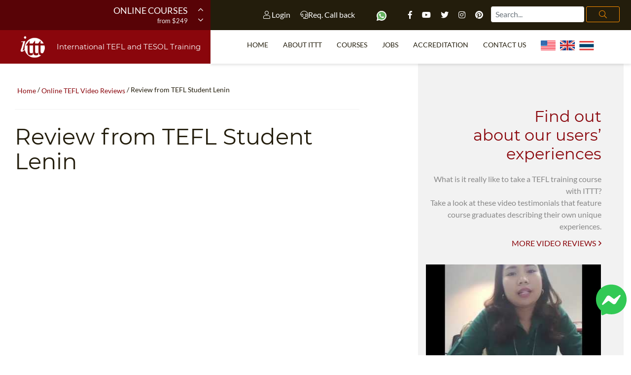

--- FILE ---
content_type: text/html; charset=UTF-8
request_url: https://www.teflcourse.net/online-tefl-reviews-videos/review-from-tefl-student-lenin/
body_size: 12739
content:
<!DOCTYPE html>
<html class="cufon-active cufon-ready" xmlns="http://www.w3.org/1999/xhtml" itemscope="" itemtype="http://schema.org/WebPage" lang="en-US">
    <head>
	<meta http-equiv="Content-Type" content="text/html; charset=UTF-8" />
	<title>Review From Tefl Student Lenin | ✔️ ✔️ ✔️ ITTT </title>
		<meta name="SKYPE_TOOLBAR" content="SKYPE_TOOLBAR_PARSER_COMPATIBLE" />
	<meta name="p:domain_verify" content="a0b464d5a0730da5aec5e5934f4d65cf" />
	<meta property="fb:app_id" content="331135706973088"/>
	<meta charset="UTF-8">
	<meta http-equiv="X-UA-Compatible" content="IE=edge">
	<meta name="viewport" content="width=device-width, initial-scale=1, shrink-to-fit=no">
	<meta name="title" content="Review From Tefl Student Lenin | ITTT" />
	<meta name="description" content="Lenin is from the United States and has recently completed the 120-hour online TEFL/TESOL training with ITTT. He greatly enjoyed the course and found it to be extremely helpful. He didn’t realize how many components there are in the English" />
		<link rel="alternate" href="https://www.teflcourse.net/online-tefl-reviews-videos/review-from-tefl-student-lenin/" hreflang="en" />
	
	<link rel="shortcut icon" href="/images/favicon.ico" type="image/x-icon"/>
	<link rel="apple-touch-icon" sizes="180x180" href="/images/favicon/apple-touch-icon.png"/>
	<link rel="icon" type="image/png" sizes="32x32" href="/images/favicon/favicon-32x32.png"/>
	<link rel="icon" type="image/png" sizes="16x16" href="/images/favicon/favicon-16x16.png"/>
	<link rel="manifest" href="/images/favicon/site.webmanifest"/>
	<meta name="apple-mobile-web-app-title" content="Review From Tefl Student Lenin | ✔️ ✔️ ✔️ ITTT "/>
	<meta name="application-name" content="Review From Tefl Student Lenin | ✔️ ✔️ ✔️ ITTT "/>
	<meta name="msapplication-TileColor" content="#da532c"/>
	<meta name="theme-color" content="#ffffff">
	<meta name="google-site-verification" content="zdAYw0lpzOaGvDFJfz2JQpXaGjRo1WoZJr41fIlkq7k" />	
	
	<link rel="preload" href="/fonts/fa-brands-400.woff2" as="font" type="font/woff2" crossorigin>
	<link rel="preload" href="/fonts/fa-solid-900.woff2" as="font" type="font/woff2" crossorigin>
	<link rel="preload" href="/fonts/fa-light-300.woff2" as="font" type="font/woff2" crossorigin>
	<link rel="preload" href="/fonts/fa-regular-400.woff2" as="font" type="font/woff2" crossorigin>
	<link rel="preload" href="/fonts/Lato-Bold.woff2" as="font" type="font/woff2" crossorigin>
	<link rel="preload" href="/fonts/Lato-Regular.woff2" as="font" type="font/woff2" crossorigin>
	<link rel="preload" href="/fonts/Montserrat-Regular.woff2" as="font" type="font/woff2" crossorigin>

			<link rel="canonical" href="https://www.teflcourse.net/online-tefl-reviews-videos/review-from-tefl-student-lenin/" />
				<meta name="robots" content="index,follow" />
	

			
	    <script type="application/ld+json">
    {
      "@context": "https://schema.org",
      "@type": "WebSite",
      "url": "https://www.teflcourse.net/",
      "potentialAction": {
        "@type": "SearchAction",
        "target": {
          "@type": "EntryPoint",
          "urlTemplate": "https://www.teflcourse.net/teach-abroad/stringfinder/?query={search_term_string}"
        },
        "query-input": "required name=search_term_string"
      }
    }
    </script>	
			<script type="352ea677fd923452b9091d27-text/javascript" src="/js/jquery.min.js" rel="preconnect"></script>
	<link href="/css/critical.css?v=07" rel="stylesheet" />
      
<!-- Google Tag Manager -->
<script type="352ea677fd923452b9091d27-text/javascript">(function(w,d,s,l,i){w[l]=w[l]||[];w[l].push({'gtm.start':
  new Date().getTime(),event:'gtm.js'});var f=d.getElementsByTagName(s)[0],
  j=d.createElement(s),dl=l!='dataLayer'?'&l='+l:'';j.async=true;j.src=
  'https://www.googletagmanager.com/gtm.js?id='+i+dl;f.parentNode.insertBefore(j,f);
  })(window,document,'script','dataLayer','GTM-M7D8JMC');</script>
<!-- End Google Tag Manager -->
        	<script type='application/ld+json'>{"@context":"https:\/\/schema.org","@type":"Organization","url":"https:\/\/www.teflcourse.net\/","sameAs":["https:\/\/www.facebook.com\/TESOL.TEFL","https:\/\/www.pinterest.com\/TEFLcourse\/","https:\/\/www.youtube.com\/TeflonlineNet01?sub_confirmation=1","https:\/\/twitter.com\/?q=%40teflcourse#!\/teflcourse"],"name":"ITTT TEFL","logo":"https:\/\/www.teflcourse.net\/images\/ittt_logo_big.png"}</script>
	

	<script type="352ea677fd923452b9091d27-text/javascript" src="https://platform.linkedin.com/badges/js/profile.js" async defer rel=preconnect></script>


	<meta property="og:type" content="article" />
	<meta property="og:title" content="Review From Tefl Student Lenin | ✔️ ✔️ ✔️ ITTT " />
	<meta property="og:description" content="Lenin is from the United States and has recently completed the 120-hour online TEFL/TESOL training with ITTT. He greatly enjoyed the course and found it to be extremely helpful. He didn’t realize how many components there are in the English" />
	<meta property="og:url" content="www.teflcourse.net/online-tefl-reviews-videos/review-from-tefl-student-lenin/" />
	<meta property="og:site_name" content="teflcourse.net" />
	<meta property="article:author" content="ITTT Tefl" />
	<!-- Clarity -->
<script type="352ea677fd923452b9091d27-text/javascript">
    (function(c,l,a,r,i,t,y){
        c[a]=c[a]||function(){(c[a].q=c[a].q||[]).push(arguments)};
        t=l.createElement(r);t.async=1;t.src="https://www.clarity.ms/tag/"+i;
        y=l.getElementsByTagName(r)[0];y.parentNode.insertBefore(t,y);
    })(window, document, "clarity", "script", "j06czx751y");
</script>

</head>
<body class="home page">
<div id="fb-root"></div>
<script async defer crossorigin="anonymous" src="https://connect.facebook.net/en_US/sdk.js#xfbml=1&version=v13.0&appId=331135706973088&autoLogAppEvents=1" nonce="1sUcz5vK" type="352ea677fd923452b9091d27-text/javascript"></script>

<!-- Google Tag Manager (noscript) -->
<noscript><iframe src="https://www.googletagmanager.com/ns.html?id=GTM-M7D8JMC"
height="0" width="0" style="display:none;visibility:hidden"></iframe></noscript>
<!-- End Google Tag Manager (noscript) -->
      <a href="https://m.me/TESOL.TEFL" rel="noreferrer" target="_blank" style="display: none;" id="whatsappchat" name="whatsappchat">
  <img class="floating-facebook-icon" alt="facebook messenger tefl tesol" src="/images/facebookmessenger.svg" width="70" height="70">
</a>
      	<div id="page" class="site panel">

<header class="site-header">
    <div class="container-top-bar">
	<div class="row no-gutters">
	    	    
		    <div class="col-12 col-xl-4">
			<div class="row">
			    <div class="col-3">
				<div class="container-menu-toggle">
				    <div class="burger-menu-toggle slideout-toggle-button" id="burger-menu-toggle"><span></span></div>
				</div>
			    </div>
			    <div class="col-9">
				<div class="container-courses-slider">
				    <div class="courses-slider" data-slick-id="small-courses-slider">
					<div class="item "><a href="https://www.teflcourse.net/online-tefl-courses/">Online Courses</a><span>from $249</span></div>
					<div class="item "><a href="https://www.teflcourse.net/online-tefl-courses/diploma/">Online Diploma</a><span>from $499</span></div>
					<div class="item "><a href="https://www.teflcourse.net/tefl-courses-information/">In-Class Courses</a><span>from $1490</span></div>
					<div class="item "><a href="https://www.teflcourse.net/tefl-courses-combined/">Combined Courses</a><span>from $1195</span></div>
					<div class="item "><a href="https://www.teflcourse.net/online-tefl-courses/220-hr-master-package-with-tutor/">220-hour MASTER Package</a><span>from $349</span></div>
					<div class="item "><a href="https://www.teflcourse.net/online-tefl-courses/certification-120-hour-tefl/">120-hour course</a><span>from $249</span></div>
					<div class="item "><a href="https://www.teflcourse.net/online-tefl-courses/550-hour-expert-package-with-tutor-support/">550-hour Expert Package</a><span>from $599</span></div>
				    </div>
				</div>
			    </div>
			</div>
		    </div>
	    	    
	    	    
		    <div class="col-12 col-xl-8">
			<div class="row no-gutters">
			    <div class="col-sm-8">
				<div class="container-social  float-md-right mr-md-3">
				    <a class="mt-2" data-toggle="modal" data-target="#logineeap"><i class="fal fa-user"></i> Login</a>			    
				    <a class="mt-2 mr-4" data-toggle="modal" data-target="#callbackbox" title="Request a call back"><i class="fal fa-headset"></i>Req. Call back</a>
				    <div class="float-sm-right mt-2">
					<a href="https://api.whatsapp.com/send?phone=66622422707&amp;text=" rel="nofollow" target="_blank" class="ico mr-4">
					    <img alt="Whatsapp" data-toggle="tooltip" data-placement="bottom" title="Chat with us on Whatsapp" width="20" src="/images/whatsapp.svg">
					</a>			
					<a href="https://www.facebook.com/TESOL.TEFL/" rel="nofollow" target="_blank" class="ico"><i class="fab fa-facebook-f"></i></a>
					<a href="https://www.youtube.com/TeflonlineNet01?sub_confirmation=1" rel="nofollow" target="_blank" class="ico"><i class="fab fa-youtube"></i></a>
					<a href="https://twitter.com/teflcourse" rel="nofollow" target="_blank" class="ico"><i class="fab fa-twitter"></i></a>
					<a href="https://www.instagram.com/internationaltefltraining/" rel="nofollow" target="_blank" class="ico"><i class="fab fa-instagram"></i></a>
					<a href="https://www.pinterest.com/TEFLcourse/" rel="nofollow" target="_blank" class="ico"><i class="fab fa-pinterest"></i></a>
				    </div>

				</div>				
			    </div>
			    
			    <div class="col-12 col-sm-4 mb-3 mb-sm-0 offset-sm-0">
				<form id="search-submit" class="wpcf7-form wpcf7-format form-inline float-md-right float-lg-left mr-md-1" action='https://www.teflcourse.net/teach-abroad/stringfinder/' method='POST'>
											<input type="hidden" name="search_category" value="all" >
									    <input type="search" class="wpcf7-form-control wpcf7-validates-as-required mt-1 mt-sm-2 mt-md-2 mx-3 mr-sm-1 mx-sm-0 ml-md-0 form-control px-2" id="search" name="query" aria-describedby="emailHelp" placeholder="Search...">
				    <button class="wpcf7-form-control wpcf7-submit d-none d-md-block btn ml-0 mt-1 mt-md-2 py-1 search-button" type="submit"><i class="fal fa-search"></i></button>
				</form>

			    </div>
			</div>
		    </div>
	    	</div>
    </div>
    <div class="container-header-content">
	<div class="row no-gutters">
	    	    
		    <div class="col-12 col-xl-4">
			<div class="container-logo">
			    <a href="https://www.teflcourse.net/" class="logo"><img data-src="/images/ittt-logo.png" alt="ITTT - International TEFL and TESOL Training" width="70" height="62" class="img-fluid lazy loaded" src="/images/ittt-logo.png" data-was-processed="true"></a>
			    <a href="https://www.teflcourse.net/" class="title">International TEFL and TESOL Training</a>
			</div>
		    </div>
	    	    <div class="col-12 col-xl-8 wrapper-container-menu">
					<div class="container-menu">
    <nav class="conainer-nav">
	<ul id="menu-primary" class="menu">
	    <li class="menu-item"><a href="https://www.teflcourse.net/">Home</a></li>
	    <li class="menu-item menu-item-has-children ">
		<a href="https://www.teflcourse.net/tefl-international/">About ITTT</a>
		<ul class="sub-menu">
		    <li class="menu-item"><a href="https://www.teflcourse.net/faq/">TEFL FAQ</a></li>
		    <li class="menu-item"><a href="https://www.teflcourse.net/tefl-courses-offers/">Special offers</a></li>
		    <li class="menu-item"><a href="https://www.teflcourse.net/what-is-tefl/">What is TEFL?</a></li>
			<li class="menu-item"><a href="https://www.teflcourse.net/best-tefl-course/">WHY CHOOSE ITTT?</a></li>
			<li class="menu-item"><a href="https://www.teflcourse.net/teaching-english-without-degree/">Teach with no degree</a></li>
		    <li class="menu-item"><a href="https://www.teflcourse.net/tefl-certification/">TEFL Certification</a></li>
		<li class="menu-item"><a href="https://www.teflcourse.net/what-tefl-tesol-course-right-for-me/">Which Course is right for me?</a></li>
		</ul>
	    </li>
	    <li class="menu-item menu-item-has-children">
		<a href="https://www.teflcourse.net/tefl-courses-dates-fees/">Courses</a>
		<ul class="sub-menu">
		    <li class="menu-item"><a href="https://www.teflcourse.net/online-tefl-courses/">Online Courses</a></li>
		    <li class="menu-item"><a href="https://www.teflcourse.net/online-tefl-courses/diploma/">Online Diploma</a></li>
		    <li class="menu-item"><a href="https://www.teflcourse.net/tefl-courses-information/">In-Class Courses</a></li>
			<li class="menu-item"><a href="https://www.teflcourse.net/tefl-courses-combined/">Combined courses</a></li>
			<li class="menu-item"><a href="https://www.teflcourse.net/online-courses-bundles/">ONLINE COURSE BUNDLES</a></li>
			<li class="menu-item"><a href="https://www.teflcourse.net/online-tefl-courses/specialized-tefl-courses/">Specialized Courses</a></li>
			<li class="menu-item"><a href="https://www.teflcourse.net/teach-english-online/">Teach English Online</a></li>
			<li class="menu-item"><a href="https://www.teflcourse.net/upgrade-qualifications/">B.Ed & M.Ed in TESOL</a></li>
                        <li class="menu-item"><a href="https://www.teflcourse.net/universe-bba/">Uni-Verse BBA</a></li>
		</ul>
	    </li>
	    <li class="menu-item"><a href="https://www.teflcourse.net/tefl-jobs/">Jobs</a></li>
	    <li class="menu-item"><a href="https://www.teflcourse.net/affiliations/">Accreditation</a></li>
	    <!--li class="menu-item"><a rel="top-menu" class="click-on-apply" href="https://www.teflcourse.net/apply/">Register now!</a></li-->
	    <li class="menu-item"><a href="https://www.teflcourse.net/contact-us/">Contact us</a></li>
	    <li class="menu-item">&nbsp;&nbsp;<a href="https://www.teflcourse.net/contact-us/" style="cursor:pointer; margin-bottom: -5px; margin-top: -25px"><img src="/images/flags/flags_usa.gif" width="30px" alt="USA Office" title="USA Office" />&nbsp;&nbsp;&nbsp;<img src="/images/flags/flags_uk.gif" width="30px" alt="UK Office" title="UK Office" />&nbsp;&nbsp;&nbsp;<img src="/images/flags/flags_thailand.gif" width="30px" alt="Thailand Office" title="Thailand Office"/></a></li>	    
	</ul>
    </nav>
</div>
			
			    </div>
	</div>
    </div>
</header>
																		
<div class="container-header-slider small">
    <div class="header-slider" data-slick-id="header-slider">
		<div class="wrapper-container-pager">
	    <div class="container-fluid">
		<div class="row">
		    <div class="col-12 col-xl-12 col-lg-12 col-md-12">
			<div class="container-pager"></div>
		    </div>
		</div>
	    </div>
	</div>
    </div>
</div>
												    <div id="content" class="site-content">

								<section class="container-main">
			    <div class="container-fluid">
				<div class="row">		
				    <div class="content-area col-12 col-xl-7 col-lg-10 col-sm-10 offset-xl-0 offset-sm-1">
					<main id="main" class="site-main">
						<span class="hide">STARTBODY</span>					    <article>			
						<script type="application/ld+json">
{
      "@context": "https://schema.org",
      "@type": "BreadcrumbList",
      "itemListElement": [{
        "@type": "ListItem",
        "position": 1,
        "name": "Home",
        "item": "https://www.teflcourse.net/"
      },{
        "@type": "ListItem",
        "position": 2,
        "name": "Online TEFL Video Reviews",
        "item": "https://www.teflcourse.net/online-tefl-reviews-videos/"
     },{
        "@type": "ListItem",
        "position": 3,
        "name": "Review from TEFL Student Lenin"
      }]
}
</script>
<div class="breadcrumb">
  <a href="/">Home</a> /
  <a href="https://www.teflcourse.net/online-tefl-reviews-videos/">Online TEFL Video Reviews</a> /
  Review from TEFL Student Lenin</div>

<header><h1 style="float:left;">Review from TEFL Student Lenin</h1></header>

<div class="entry-content">

<iframe title="YouTube video player" class="youtube-player" type="text/html" 
width="640" height="390" src="https://www.youtube.com/embed/7aHtAvDLXx0?autoplay=0&rel=0&showinfo=0&controls=0"
frameborder="0" allowFullScreen></iframe>
<p>&nbsp;</p>

<p>
Lenin is from the United States and has recently completed the <a href='https://www.teflonline.net/tefl-online-courses/120-hour-tefl-tesol-certification-course/' class='monster' style='cursor:unset;text-decoration:none'>120-hour</a> online TEFL/TESOL training with ITTT. He greatly enjoyed the course and found it to be extremely helpful. He didn’t realize how many components there are in the English language, which is why he appreciated the English grammar units. He also enjoyed the teaching units on classroom management, lesson planning, types of learners and how to deal with problems. He is excited to live abroad and teach English as a foreign language.</p>
<!--googleon: index-->
<p class="text-left"><a href="https://www.teflcourse.net/apply/" class="special-button inline green click-on-apply" rel="review">Register now & get certified to teach english abroad!</a></p>

<script type="application/ld+json">
{"@context":"http:\/\/schema.org","@type":"VideoObject","name":"Review from TEFL Student Lenin","description":"Lenin is from the United States and has recently completed the <a href='https://www.teflonline.net/tefl-online-courses/120-hour-tefl-tesol-certification-course/' class='monster' style='cursor:unset;text-decoration:none'>120-hour</a> online TEFL\/TESOL training with ITTT. He greatly enjoyed the course and found it to be extremely helpful. He didn\u2019t realize how many components there are in the English language, which is why he appreciated the English grammar units. He also enjoyed the teaching units on classroom management, lesson planning, types of learners and how to deal with problems. He is excited to live abroad and teach English as a foreign language.","thumbnailUrl":["https:\/\/i4.ytimg.com\/vi\/7aHtAvDLXx0\/0.jpg"],"embedURL":"https:\/\/www.youtube.com\/watch?v=7aHtAvDLXx0","uploadDate":"2012-04-26 14:54:05","duration":"PT2M16S","publisher":{"@type":"Organization","name":"ITTT Tefl","logo":{"@type":"ImageObject","url":"https:\/\/www.teflcorp.com\/images\/logo_round.png","width":"192px","height":"110px"}}}</script>
</div>

				    							<div class="row">
							    <div class="col-md-12">
						
	<hr>
	<div class="row">
	    <div class="col-md-12"><h4><a href="https://www.teflcourse.net/blog/">Check out ITTT's Blog Posts</a></h4></div>
	</div>
	<div class="row">
</div>
<div class="row">
						<div class="col-md-12"><a class="special-button inline" href="/faq/tefl-tesol-salary/How-much-can-I-earn-teaching-English-in-Cambodia/" >How much can I earn teaching English in Cambodia?</a></div>
											<div class="col-md-12"><a class="special-button inline" href="/faq/tefl-tesol-salary/how-much-can-i-earn-teaching-english-in-malaysia/" >How much can I earn teaching English in Malaysia?</a></div>
											<div class="col-md-12"><a class="special-button inline" href="/faq/tefl-tesol/how-long-does-it-take-to-get-tefl-certified/" >How long does it take to get TEFL certified?</a></div>
											<div class="col-md-12"><a class="special-button inline" href="/faq/teaching-english-online/do-you-need-a-degree-to-teach-online-/" >Do you need a degree to teach online?</a></div>
					</div>
<hr/>
<div class="row"><div class="col-md-12">
	<div class="fb-comments" data-href="www.teflcourse.net/online-tefl-reviews-videos/review-from-tefl-student-lenin/" data-numposts="5" data-width="100%"></div>
</div></div>
<div id="disqus_thread"></div>
<script src="/js/jquery.discusloader.js" type="352ea677fd923452b9091d27-text/javascript" /></script>
<script type="352ea677fd923452b9091d27-text/javascript">
        var options =
                {
                    scriptUrl: 'https://teflittt.disqus.com/embed.js',
                    /*
                     @type: string (url)
                     @default: none
                     @required
                     URL of Disqus' executive JS file. The value is memorized on the first function call
                     and ignored otherwise because Disqus allows only one instance per page at the time.
                     */

                    laziness: 1,
                    /*
                     @type: int (>=0)
                     @default: 1
                     Sets the laziness of loading the widget: (viewport height) * laziness . For example:
                     0 - widget load starts when at the least a tiny part of it gets in the viewport;
                     1 - widget load starts when the distance between the widget zone and the viewport is no more than the height of the viewport;
                     2 - 2x viewports, etc.
                     */

                    throttle: 250,
                    /*
                     @type: int (milliseconds)
                     @default: 250
                     Defines how often the plugin should make calculations during the
                     processes such as resize of a browser's window or viewport scroll.
                     250 = 4 times in a second.
                     */

                    /*
                     @type: function
                     @default: none
                     Disqus-native options. Check Disqus' manual for more information.
                     */
                    disqusConfig: function ()
                    {
                        this.page.title = '';
			this.page.url = 'https://www.teflcourse.net/online-tefl-reviews-videos/review-from-tefl-student-lenin/';
                        this.page.identifier = 'https://www.teflcourse.net/online-tefl-reviews-videos/review-from-tefl-student-lenin/';
                    }
                };
        $.disqusLoader('#disqus_thread', options);
</script>;
						<div class="buttons-list">
			    				    <a href="https://www.teflcourse.net/tefl-tesol-info/native-spain/" alt="" class="special-button inline">native spain</a>
			    				    <a href="https://www.teflcourse.net/tefl-tesol-info/google-maps-espa-a/" alt="" class="special-button inline">google maps espaï¿½a</a>
			    				    <a href="https://www.teflcourse.net/tefl-tesol-info/bics-vs-calp-examples/" alt="" class="special-button inline">bics vs calp examples</a>
			    				    <a href="https://www.teflcourse.net/tefl-tesol-info/china-country-net-worth/" alt="" class="special-button inline">china country net worth</a>
			    				    <a href="https://www.teflcourse.net/tefl-tesol-info/apartments-for-rent-montevideo/" alt="" class="special-button inline">apartments for rent montevideo</a>
			    			</div>	
									    </div>
							</div>
									    </article>
						<span class="hide">ENDBODY</span>					</main>
				    </div>
					<div class="side-area col-12 col-xl-4 col-md-10 offset-xl-1 offset-md-1">
    <p>&nbsp;</p>
    <p>&nbsp;</p>
    <aside class="site-aside">
        <div class="row no-gutters">
	    
<div class="col-12 col-xl-12 col-lg-6 col-sm-10 offset-lg-0 offset-sm-1">

    <!--a href="https://www.teflcourse.net/apply/" class="text-center"><div style="background: url(/images/banners/banner_400x600_inst.jpg) no-repeat center; width:100%; height: 600px"></div></a><br/><br/-->
    <mark class="title text-right">Find out<br/>about our users’<br/>experiences</mark>
    <div class="desc">What is it really like to take a TEFL training course with ITTT?<br>Take a look at these video testimonials that feature course graduates describing their own unique experiences.<br><a  class="text-right" style="display:block" href="https://www.teflcourse.net/tefl-videos/tefl-video-testimonials/">more video reviews<i class="far fa-angle-right"></i></a></div>
        <div class="video-review-slider-preview" data-slick-id="video-review-slider-preview">
				<a href="https://www.teflcourse.net/tefl-videos/tefl-video-testimonials/"><div class="item lazy" data-bg="url(/images/youtube/2HzMC0-BVio.jpg)" data-position="center center"></div></a>
						<a href="https://www.teflcourse.net/tefl-videos/tefl-video-testimonials/"><div class="item lazy" data-bg="url(/images/youtube/it7IsksSLjY.jpg)" data-position="center center"></div></a>
						<a href="https://www.teflcourse.net/tefl-videos/tefl-video-testimonials/"><div class="item lazy" data-bg="url(/images/youtube/hfA_HGzdIe0.jpg)" data-position="center center"></div></a>
						<a href="https://www.teflcourse.net/tefl-videos/tefl-video-testimonials/"><div class="item lazy" data-bg="url(/images/youtube/VZnPerzBgD8.jpg)" data-position="center center"></div></a>
						<a href="https://www.teflcourse.net/tefl-videos/tefl-video-testimonials/"><div class="item lazy" data-bg="url(/images/youtube/812CMgqkgPE.jpg)" data-position="center center"></div></a>
			    </div>

    <div class="video-review-slider" data-slick-id="video-review-slider">
				<a href="https://www.teflcourse.net/tefl-videos/tefl-video-testimonials/"><div class="item lazy" style="width:15%" data-bg="url(/images/youtube/2HzMC0-BVio.jpg)" data-position="center center"></div></a>
			    			<a href="https://www.teflcourse.net/tefl-videos/tefl-video-testimonials/"><div class="item lazy" style="width:15%" data-bg="url(/images/youtube/it7IsksSLjY.jpg)" data-position="center center"></div></a>
			    			<a href="https://www.teflcourse.net/tefl-videos/tefl-video-testimonials/"><div class="item lazy" style="width:15%" data-bg="url(/images/youtube/hfA_HGzdIe0.jpg)" data-position="center center"></div></a>
			    			<a href="https://www.teflcourse.net/tefl-videos/tefl-video-testimonials/"><div class="item lazy" style="width:15%" data-bg="url(/images/youtube/VZnPerzBgD8.jpg)" data-position="center center"></div></a>
			    			<a href="https://www.teflcourse.net/tefl-videos/tefl-video-testimonials/"><div class="item lazy" style="width:15%" data-bg="url(/images/youtube/812CMgqkgPE.jpg)" data-position="center center"></div></a>
			        </div>
    <br><br>
    <div style="text-align: center"><a href="https://www.teflcourse.net/ITTT-live-videos/">ITTT Live Videos</a></div>

    <hr>
</div>	    
<hr class="col-md-12"><div class="col-12 col-xl-12 col-lg-6 col-sm-10 offset-lg-0 offset-sm-1">

    <mark class="title blue text-right">TEFL & TESOL E-BOOK</mark>
    <div class="desc blue">Purchase your course before the end of the month and receive our e-book on TEFL / TESOL, including essential information on jobs and teaching abroad.</div>
    <p class="text-center"><a href="https://www.teflcourse.net/apply/"><img src="/images/banners/first-page-book.png" width="363" height="500" alt="TEFL & TESOL E-BOOK"></a></p>
    
        <p>&nbsp;</p>
</div>
<hr class="col-md-12"><div class="col-12 col-xl-12 col-lg-6 col-sm-10 offset-lg-0 offset-sm-1">
    <mark class="title blue text-right">TEFL Centers</mark>
    <div class="desc blue">We are pleased to offer dozens of international locations where you can take our in-class TEFL course. Each training center provides teaching practice with real students and instruction by professional teacher trainers. <br><a style="display:block" class="text-right" href="https://www.teflcourse.net/tefl-courses-locations/">more locations<i class="far fa-angle-right"></i></a></div>
    <div class="location-list location-list-slider" data-slick-id="item-list-slider" >
	
                    <div class="item"><a href="/tefl-courses-locations/egypt/alexandria/">TEFL Certification Alexandria<div class="float-right transpose_sx icon-flag_egypt"></div></a></div>
	            <div class="item"><a href="/tefl-courses-locations/thailand/bangkok/">TEFL Certification Bangkok<div class="float-right transpose_sx icon-flag_thailand"></div></a></div>
	            <div class="item"><a href="/tefl-courses-locations/colombia/bogota/">TEFL Certification Bogotà<div class="float-right transpose_sx icon-flag_colombia"></div></a></div>
	            <div class="item"><a href="/tefl-courses-locations/argentina/buenos-aires/">TEFL Certification Buenos Aires<div class="float-right transpose_sx icon-flag_argentina"></div></a></div>
	            <div class="item"><a href="/tefl-courses-locations/peru/cusco/">TEFL Certification Cusco<div class="float-right transpose_sx icon-flag_peru"></div></a></div>
	            <div class="item"><a href="/tefl-courses-locations/italy/florence/">TEFL Certification Florence<div class="float-right transpose_sx icon-flag_italy"></div></a></div>
	            <div class="item"><a href="/tefl-courses-locations/spain/gran-canaria/">TEFL Certification Gran Canaria<div class="float-right transpose_sx icon-flag_spain"></div></a></div>
	            <div class="item"><a href="/tefl-courses-locations/mexico/guadalajara/">TEFL Certification Guadalajara<div class="float-right transpose_sx icon-flag_mexico"></div></a></div>
	            <div class="item"><a href="/tefl-courses-locations/vietnam/ho-chi-minh/">TEFL Certification Ho Chi Minh City<div class="float-right transpose_sx icon-flag_vietnam"></div></a></div>
	            <div class="item"><a href="/tefl-courses-locations/thailand/hua-hin/">TEFL Certification Hua Hin<div class="float-right transpose_sx icon-flag_thailand"></div></a></div>
	            <div class="item"><a href="/tefl-courses-locations/guatemala/la-antigua/">TEFL Certification La Antigua<div class="float-right transpose_sx icon-flag_guatemala"></div></a></div>
	            <div class="item"><a href="/tefl-courses-locations/costa-rica/manuel-antonio/">TEFL Certification Manuel Antonio<div class="float-right transpose_sx icon-flag_costa-rica"></div></a></div>
	            <div class="item"><a href="/tefl-courses-locations/japan/nagoya/">TEFL Certification Nagoya<div class="float-right transpose_sx icon-flag_japan"></div></a></div>
	            <div class="item"><a href="/tefl-courses-locations/usa/new-york/">TEFL Certification New York City<div class="float-right transpose_sx icon-flag_usa"></div></a></div>
	            <div class="item"><a href="/tefl-courses-locations/cambodia/phnom-penh/">TEFL Certification Phnom Penh<div class="float-right transpose_sx icon-flag_cambodia"></div></a></div>
	            <div class="item"><a href="/tefl-courses-locations/brazil/rio-de-janeiro/">TEFL Certification Rio De Janeiro<div class="float-right transpose_sx icon-flag_brazil"></div></a></div>
	            <div class="item"><a href="/tefl-courses-locations/south-korea/seoul/">TEFL Certification Seoul<div class="float-right transpose_sx icon-flag_south-korea"></div></a></div>
	            <div class="item"><a href="/tefl-courses-locations/japan/tokyo/">TEFL Certification Tokyo<div class="float-right transpose_sx icon-flag_japan"></div></a></div>
		
    </div>

</div>
<div class="border-top border-bottom col-12 col-xl-12 col-lg-6 col-sm-10 offset-lg-0 offset-sm-1 mb-4">
</div>
<div class="d-flex flex-column mx-auto">
    <div class="d-flex flex-column">
	<a data-toggle="modal" data-target="#callbackbox"><img srcset="/images/buttons/callback-button@2x.png 2x" src="/images/buttons/callback-button.png" alt="callback button"></a>
    </div>

    <div class="d-flex flex-column my-4">
	<a href="https://api.whatsapp.com/send?phone=66622422707&text=" rel="nofollow" target="_blank" ><img srcset="/images/buttons/whatsapp-button@2x.png 2x" src="/images/buttons/whatsapp-button.png" alt="whatsapp button"></a>
    </div>

    <div class="d-flex flex-column">
	<a href="https://www.teflcourse.net/apply/" class="special-button inline green">Register now!</a>
    </div>
</div>

<div class="border-top border-bottom col-12 col-xl-12 col-lg-6 col-sm-10 offset-lg-0 offset-sm-1 mt-4">
</div>
	</div>
    </aside>
</div>
					</div>
			    </div>
			</section>

			<div class="row">
			    <div class="col text-center">
				<h3 class="h1 chevron"><i class="far fa-chevron-double-down"></i></h3>
			    </div>
			</div>
							<div id="show-apply-here"></div>
<script type="352ea677fd923452b9091d27-text/javascript">
	// pseudo code
	$(document).ready(function () {
        setTimeout(checkApply, 5);
        function checkApply() {
            jQuery.ajax({
                url: "/checksession/get_apply?cu=" + GetURLParameter('cu')+"&re="+GetURLParameter('r')+"&call="+escape(window.location.pathname)+"",
				async: true, 
                success: function (newVal) {
					jQuery('#show-apply-here').html(newVal);
			
					var fileref=document.createElement('script');
					fileref.setAttribute("type","text/javascript");
					fileref.setAttribute("src", "/js/function-apply.js?v=20231108-7");
					document.head.appendChild(fileref);
					setTimeout(function() { $('#online_course').trigger('change'); },500);
                }
            });
        }
	});
	
	function GetURLParameter(sParam)
	{
	    var sPageURL = window.location.search.substring(1);
	    var sURLVariables = sPageURL.split('&');
	    for (var i = 0; i < sURLVariables.length; i++)
	    {
	        var sParameterName = sURLVariables[i].split('=');
	        if (sParameterName[0] == sParam)
	        {
	            return sParameterName[1];
	        }
	    }
	}
</script>
				    </div>
	</div>
	<footer class="site-footer">
    	    <aside class="container-aside-1">
		<div class="container-fluid">

		    <div class="row no-gutters">
			<div class="col-12 col-xl-5">
			    <div class="container-newsletter pb-4 pt-3">
				<mark class="main-title h2 font-weight-900 text-center">Sign up to stay in touch with ITTT!</mark>
				<div>
				    <p class="text-white text-center pt-3 pb-5">Subscribe to our newsletter to receive news and updates on our services.</p>
				</div>
				<form data-id="embedded_signup:form" class="wpcf7-form wpcf7-format" name="embedded_signup" method="POST" action="https://visitor2.constantcontact.com/api/signup" id="jsContactNewsletter">
				    <input data-id="ca:input" name="ca" value="d6697e15-e4ed-4d65-b39a-73a743551ca6" type="hidden">
				    <input data-id="list:input" name="list" value="1" type="hidden">
				    <input data-id="source:input" name="source" value="EFD" type="hidden">
				    <input data-id="required:input" name="required" value="list,email" type="hidden">
				    <input data-id="url:input" name="url" value="" type="hidden">
				    <div class="row no-gutters">
					<div class="col-lg-8 col-xl-6 offset-xl-1">
					    <span class="wpcf7-form-control-wrap email">
						<input name="email" value="" class="wpcf7-form-control wpcf7-text wpcf7-email wpcf7-validates-as-required" placeholder="Email Address *" type="email">
					    </span>
					</div>

					<div class="col-lg-4">
					    <button class="wpcf7-form-control wpcf7-submit special-button green w-100" type="submit">Subscribe!</button>
					</div>
				    </div>
				    <div class="row">
					<div class="col-12 text-center">
					    <span class="wpcf7-form-control-wrap privacy">
						<span class="wpcf7-form-control wpcf7-acceptance p-0">
						    <span class="wpcf7-list-item">
							<label><input name="privacy" value="1" type="checkbox">I have read and accept the <a href="https://www.constantcontact.com/legal/privacy-statement" target="_blank" rel="nofollow" rel="noreferrer">privacy policy</a> *</label>
						    </span>
						</span>
					    </span>
					</div>
				    </div>
				</form>
			    </div>
			</div>

	<script type="application/ld+json">
    {
      "@context": "https://schema.org/",
      "@type": "AggregateRating",
      "itemReviewed": {
        "@type": "Organization",
        "image": "https://www.teflcourse.net\/images/ittt_logo_big.png",
		"description": "TEFL and TESOL Courses, provided In-class and Online",
        "name": "ITTT Tefl and Tesol Courses",
        "address" :{
          "@type": "PostalAddress",
          "streetAddress": "25th Floor, Workington Tower, 78 Bonham Strandm, Sheung Wan",
          "addressLocality": "Hong Kong",
          "addressRegion": "Hong Kong",
          "addressCountry": "Hong Kong"
        }
      },
      "ratingValue": "4.61",
      "bestRating": "5",
      "ratingCount": "651"
    }
    </script>

			<div class="col-12 col-xl-5 offset-xl-2">
			    <div class="container-newsletter pb-4 pt-3">
									<mark class="main-title h2 font-weight-900 text-center">Search the teflcourse.net website</mark>
					<div>
					    <p class="text-white text-center pt-3 pb-5">Looking for something specific? Search teflcourse.net now.</p>
					</div>
								<form data-id="embedded_signup:form" class="wpcf7-form wpcf7-format" name="embedded_signup"  action='https://www.teflcourse.net/teach-abroad/stringfinder/' method='POST'>
				    <div class="row no-gutters">
					<div class="col-lg-8 col-xl-6 offset-xl-1">
					    <span class="wpcf7-form-control-wrap text search">
						<input name="query" value="" class="wpcf7-form-control wpcf7-validates-as-required search" placeholder="Search here" type="text">
					    </span>
					</div>
					<div class="col-lg-4">
					    <button class="wpcf7-form-control wpcf7-submit special-button green w-100" type="submit">Find</button>
					</div>
				    </div>
				    <div class="row">
				    </div>
				</form>
			    </div>
			</div>
		    </div>
		</div>
	    </aside>
            	    <div class="container-fluid">
		<hr>
	    </div>
	    <div class="container-fluid">
		<div class="row no-gutters">
		    <div class="col-12 col-xl-3 col-lg-8 col-md-10 offset-xl-0 offset-lg-2 offset-md-1 container-affiliations">
			<mark class="main-title font-weight-900 font-5"><a href="https://www.teflcourse.net/affiliations/" style="text-decoration:none">Our <span class="text-warning">Affiliations</span></a></mark>
			<div class="main-desc">ITTT has always been focused on helping to improve the overall standard of English language teaching around the world. Over the years we have become affiliated to and accredited by many other organizations that share this goal.<br><a href="https://www.teflcourse.net/affiliations/">Read more</a></div>
			<div class="container-logos-list">
			    <a href="https://www.teflcourse.net/affiliations/" style="text-decoration:none"><img data-src="/upload/logos/puie-logo-bw.png" title="Paris University of International Education" alt="Paris University of International Education" width="328" height="100" class="lazy"></a>
				<a href="https://www.teflcourse.net/affiliations/" style="text-decoration:none"><img data-src="/upload/logos/iatelf.png" title="Iatefl" alt="Iatefl" width="64" height="50" class="lazy"></a>
				<a href="https://www.teflcourse.net/affiliations/" style="text-decoration:none"><img data-src="/upload/logos/egs.png" title="egs" alt="egs" width="44" height="60" class="lazy"></a>
				<a href="https://www.teflcourse.net/affiliations/" style="text-decoration:none"><img data-src="/upload/logos/bangkok-school-of-management.png" title="school of management" alt="school of management" width="260" height="50" class="lazy"></a>
			    <a href="https://www.teflcourse.net/affiliations/" style="text-decoration:none"><img data-src="/upload/logos/teachertrainingcouncil.png" title="teacher training council" alt="teacher training council" width="202" height="50" class="lazy"></a>
			</div>
		    </div>
		    <div class="col-12 col-xl-8 col-lg-8 col-md-10 offset-xl-1 offset-lg-2 offset-md-1 container-partners">
			<mark class="main-title font-weight-900 font-5"><a href="https://www.teflcourse.net/ittt-partners/" style="text-decoration:none">Our <span class="text-warning">Partners</span></a></mark>
			<div class="main-desc">Our extensive experience of providing TEFL courses has allowed us to develop close working relationships with a range of other organizations in the field of education. Working alongside these partners allows us to provide the best possible service from application to teaching in your own classroom.<br><a href="https://www.teflcourse.net/ittt-partners/">Read more</a></div>
			<div class="container-logos-list">
			    <img data-src="/upload/logos/abroad101.png" alt="abroad101" width="170" height="50" class="lazy">
			    <img data-src="/upload/logos/eslbase.png" alt="esl base" width="165" height="50" class="lazy">
			    <img data-src="/upload/logos/eslteachersboard.png" alt="esl teachers broad" width="289" height="50" class="lazy">
			    <img data-src="/upload/logos/gotefl.png" alt="gotefl" width="160" height="50" class="lazy">
			    <img data-src="/upload/logos/ajarn.png" alt="ajarn" width="114" height="50" class="lazy">
			    <img data-src="/upload/logos/verge.png" alt="verge" width="114" height="50" class="lazy">
			    <img data-src="/upload/logos/studyabroad.png" alt="study abroad" width="227" height="50" class="lazy">
			    <img data-src="/upload/logos/tefljobsworld.png" alt="tefl jobs world" width="120" height="50" class="lazy">
			    <img data-src="/upload/logos/gapyear.png" alt="gapyear" width="230" height="50" class="lazy">
			    <img data-src="/upload/logos/goabroad.png" alt="go abroad" width="73" height="60" class="lazy">
			    <img data-src="/upload/logos/reachtoteach.png" alt="reach to teach" width="139" height="50" class="lazy">
			    <img data-src="/upload/logos/transitions-abroad.png" alt="transitions abroad" width="149" height="50" class="lazy">
			    <img data-src="/upload/logos/k12.png" alt="k12" width="63" height="50" class="lazy">
			    <img data-src="/upload/logos/sa-recruitment.png" alt="sa recruitment" width="60" height="60" class="lazy">
			    <img data-src="/upload/logos/gooverseas.png" alt="go overseas" width="79" height="50" class="lazy">
			    <img data-src="/upload/logos/teflcom.png" alt="teflcom" width="49" height="50" class="lazy">
			    <img data-src="/upload/logos/top-tefl-cert-org_sm.png" alt="Top Tefl certification organization" style="height: 100px" class="lazy" height="100" width="117">
			    <img data-src="/upload/logos/Badge_general_sm.png" alt="Community choice awards" style="height: 100px" class="lazy" height="100">
			    <img data-src="/upload/logos/top-rated-tefl-org-2019.png" alt="Community choice awards" style="height: 100px" class="lazy float-left" height="100" width="100">
			    <a href="https://jooble.org/jobs-tefl" rel="nofollow" target="_blank" style="decoration:none" rel="noreferrer"><img data-src="/upload/logos/TOOFLE-tefl-jobs.png" alt="Jooble tefl jobs" style="height: 100px" class="lazy float-left" height="100" width="127">	</a>		   
			    <a href="https://www.goabroad.com/providers/international-tefl-and-tesol-training/reviews" rel="nofollow" target="_blank" rel="noreferrer"><img data-src="/upload/logos/goabroad-footer.png" alt="recommended on goabroad.com" style="height: 100px" class="lazy" height="100" width="71"></a>
			    <div style="float:left; margin-right: 20px" class="go-overseas-review-widget-component"
				 data-gooverseas-widget-type="provider"
				 data-gooverseas-widget-id="32726"
				 data-gooverseas-widget-name="providershort"
				 data-gooverseas-widget-theme="primary"
				 data-gooverseas-widget-link="yes">
			    </div>
			    <div style="clear:both"></div>
			    <div style="text-align:center">

				<script src="https://widget.reviews.co.uk/rich-snippet-reviews-widgets/dist.js" type="352ea677fd923452b9091d27-text/javascript"></script>
<div id="text-banner-widget"></div>

<script type="352ea677fd923452b9091d27-text/javascript">
        richSnippetReviewsWidgets("text-banner-widget", {
            store: "ittt-tefl-course",
            starsClr: "#f47e27",
            textClr: "#ffffff",
            logoClr: "white",
            widgetName: "text-banner"
        });
</script> 
<!-- TrustBox script -->
<script type="352ea677fd923452b9091d27-text/javascript" src="//widget.trustpilot.com/bootstrap/v5/tp.widget.bootstrap.min.js" async></script>
<!-- End TrustBox script -->
<!-- TrustBox widget - Micro Review Count -->
<div class="trustpilot-widget" data-locale="en-US" data-template-id="5419b6a8b0d04a076446a9ad" data-businessunit-id="5d4a3dab031384000134a375" data-style-height="24px" data-style-width="100%" data-theme="dark" data-style-alignment="center">
  <a href="https://www.trustpilot.com/review/teflcourse.net" target="_blank" rel="noopener">Trustpilot</a>
</div>
<!-- End TrustBox widget -->
			    </div>
			</div>

		    </div>
		</div>
	    </div>
        <div class="container-fluid">
	<hr>
    </div>
    	    <div class="container-fluid">
		<div class="row">
		    	    
			    				    <div class="col-12 col-xl-4 col-lg-8 offset-xl-0 offset-lg-2">
					<div class="row">
					    <div class="col-12 col-xl-12 col-lg-6">
						<p class="second-desc"><a href="https://api.whatsapp.com/send?phone=66622422707&text=" target="_blank" rel="nofollow" rel="noreferrer"><img data-src="/images/whatsapp-button_SMALL_green.png" alt="Whatsapp contact" width="250" height="87" class="lazy"/></a></p>			
					    </div>
					</div>
				    </div>
			    
		    		    
	    
		    <div class="col-12 col-xl-9 d-xl-block">
			<div class="container-footer-menu maudown">
			    <ul id="menu-footer-menu" class="menu">
				<li class="menu-item current-menu-ancestor current-menu-parent">
				    <a style="cursor:pointer" href="https://www.teflcourse.net/tefl-international/">About us</a>
				    							<ul>
							    <li class="menu-item"><a href=""></a></li>
							</ul>
														<ul>
															<li class="menu-item"><a href="//"></a></li>
							    							</ul>
														<ul>
                                                        <li class="menu-item"><a href="/pillars/tefl-industry-insights/">TEFL Industry Insights</a></li>
							</ul>
                                                				</li>
				<li class="menu-item">
				    <a style="cursor:pointer" href="https://www.teflcourse.net/online-tefl-courses/">Online Courses</a>
				    				</li>
				<li class="menu-item">
				    <a href="https://www.teflcourse.net/tefl-courses-information/" style="cursor:pointer">In-class Courses</a>
				    				</li>

							    </ul>
			</div>
		    </div>
	    		    		</div>
	    </div>
    </footer>
<script language="Javascript" src="/scripts/marktrick.js?v=20231030" type="352ea677fd923452b9091d27-text/javascript"></script>
<div class="modal fade" id="callbackbox">
    <div class="modal-dialog modal-dialog-centered modal-lg">
	<div class="modal-content">
	    <div class="modal-header">
		<mark class="modal-title">Request a call back</mark>
		<button type="button" class="close" data-dismiss="modal" aria-label="Close">
		    <span aria-hidden="true">&times;</span>
		</button>
	    </div>
	    <div class="modal-body">
		<p>Do you want to be contacted to receive more information? Fill out the form, a member of our staff will contact you by phone.</p>
		<div class="wpcf7">
		    <form action="https://www.teflcourse.net/callmeback/?isajax=1" method="post" class="wpcf7-form wpcf7-format" id="jsCallmeback" >
			<div class="row">
			    <div class="col-12 col-sm-6">
				<span class="wpcf7-form-control-wrap name"><input name="name" value="" class="wpcf7-form-control wpcf7-text wpcf7-validates-as-required" placeholder="Name *" type="text"></span>
			    </div>
			    <div class="col-12 col-sm-6">
				<span class="wpcf7-form-control-wrap email"><input name="email" value="" class="wpcf7-form-control wpcf7-text wpcf7-validates-as-required" placeholder="Email *" type="text"></span>
			    </div>
                            <div class="col-12">
                                <span class="wpcf7-form-control-wrap service"><select id="selectservice" name="service" class="wpcf7-form-control wpcf7-select wpcf7-validates-as-required fix"><option value="">Select service *</option><option value="phone">Telephone</option><option value="whatsapp">Whatsapp</option></select></span>
                            </div>
			    <div class="col-12 col-sm-6">
				<span class="wpcf7-form-control-wrap phone"><input id="phone" name="phone" value="" class="wpcf7-form-control wpcf7-text wpcf7-validates-as-required" placeholder="Telephone *" type="text"></span>
			    </div>
			    <div class="col-12 col-sm-6">
				<span class="wpcf7-form-control-wrap country"><input name="country" value="" class="wpcf7-form-control wpcf7-text wpcf7-validates-as-required" placeholder="Country *" type="text"></span>
			    </div>
			</div>
			<div class="row">
			    <div class="col">
				<span class="wpcf7-form-control-wrap message"><textarea name="message" class="wpcf7-form-control wpcf7-textarea" placeholder="Enquiry details *"></textarea></span>
			    </div>
			</div>
			<div class="row">
			    <div class="col">
				<button value="apply_now" class="wpcf7-form-control wpcf7-submit special-button wpcf7-validates-as-required right" type="submit">Call me back</button>
			    </div>
			</div>
		    </form>
		</div>
	    </div>
	</div>
    </div>
</div>

<!-- Message - Modal -->
<div class="modal fade" id="messageModal" tabindex="-1" role="dialog" aria-labelledby="messageModalTitle" aria-hidden="true">
    <div class="modal-dialog modal-dialog-centered" role="document">
        <div class="modal-content">
            <div class="modal-header">
                <h5 class="modal-title" id="jsDialogTitle">All compulsory fields must be completed!</h5>
                <button type="button" class="close" data-dismiss="modal" aria-label="Close">
                    <span aria-hidden="true">&times;</span>
                </button>
            </div>
            <div class="modal-body" id="dialogContent" style="color:#000">
            </div>
        </div>
    </div>
</div>

<div class="modal fade" id="logineeap" style="display: none;" aria-hidden="true">
    <div class="modal-dialog modal-dialog-centered">
	<div class="modal-content">
	    <div class="modal-header">
		<mark class="modal-title">Login</mark>
		<button type="button" class="close" data-dismiss="modal" aria-label="Close">
		    <span aria-hidden="true">×</span>
		</button>
	    </div>
	    <div class="modal-body" style="color: #000">
		<p>Login to your ITTT Online Course:</p>
		<div class="col-12 col-xl-12 col-lg-6">
			<form action="" method="post" class="wpcf7-form wpcf7-format" id="jsLogin">
			    <div class="col-12">
				<span class="wpcf7-form-control-wrap service">
					<input class="wpcf7-form-control wpcf7-text wpcf7-validates-as-required" id="username" type="text" name="username" value="" placeholder="Insert your username" kl_vkbd_parsed="true">
				</span>
			    </div>
				<div class="row">
				    <div class="col">
					<button value="gotologin" class="wpcf7-form-control wpcf7-submit special-button right" type="submit">Login</button>
				    </div>
				</div>
			</form>
		</div>
	    </div>
	</div>
    </div>
</div>
<!-- Privacy Model -->
<div class="modal fade" id="privacy" tabindex="-1"
    role="dialog" aria-labelledby="myPrivacy" aria-hidden="true">
    <div class="modal-dialog modal-lg">
        <div class="modal-content">
            <div class="modal-header">
                <button type="button" class="close" data-dismiss="modal"
                    aria-label="Close">
                    <span aria-hidden="true" style="color:#fff">&times;</span>
                </button>
                <h3 class="modal-title" id="myModalLabel">Privacy</h3>
            </div>
            <div class="modal-body" style="color:#000">
                <p>
                    <img alt="loading" src="/images/loading_m.gif">
                </p>
            </div>
            <div class="modal-footer">
                <button type="button" class="btn btn-default" data-dismiss="modal">Close</button>
            </div>
        </div>
    </div>
</div>
<link href="/css/fontawesome-all.min.css" rel="stylesheet"/>
<link href="/css/sprite_ok.css" rel="stylesheet" />
     
<link href="/css/style.css?v=2021203" rel="stylesheet" />
<script src="/js/animatescroll.js?v=20231005-2" type="352ea677fd923452b9091d27-text/javascript"></script>	
<script src="/js/function.js?v=20250429" type="352ea677fd923452b9091d27-text/javascript"></script>	


<script type="352ea677fd923452b9091d27-text/javascript" src="https://www.teflcourse.net/js/slick.min.js"></script>
<script type="352ea677fd923452b9091d27-text/javascript" src="https://www.teflcourse.net/js/slideout.min.js"></script>
<script type="352ea677fd923452b9091d27-text/javascript" src="https://www.teflcourse.net/js/lightgallery-all.min.js"></script>
<script type="352ea677fd923452b9091d27-text/javascript" src="https://www.teflcourse.net/js/tp-map.js"></script>
<script type="352ea677fd923452b9091d27-text/javascript" src="https://www.teflcourse.net/js/tp-wpcf7check.js"></script>
<script type="352ea677fd923452b9091d27-text/javascript" src="https://www.teflcourse.net/js/bootstrap.bundle.min.js"></script>
<script type="352ea677fd923452b9091d27-text/javascript" src="https://www.teflcourse.net/js/lazyload.min.js"></script>	<script type="352ea677fd923452b9091d27-text/javascript">
                $(function () {
                    $("#online_course").trigger("change");
                });
	</script>  
<script type="352ea677fd923452b9091d27-text/javascript">
    var addthis_config = addthis_config||{};
        addthis_config.pubid = 'ra-5ae22863bc8b2ec2';
</script>

</script>
<script type="352ea677fd923452b9091d27-text/javascript">
		$('#whatsappchat').show();
	</script>
<!--script src="//rum-static.pingdom.net/pa-6019b587cad8180011000016.js" async></script-->
    <script src="/cdn-cgi/scripts/7d0fa10a/cloudflare-static/rocket-loader.min.js" data-cf-settings="352ea677fd923452b9091d27-|49" defer></script><script defer src="https://static.cloudflareinsights.com/beacon.min.js/vcd15cbe7772f49c399c6a5babf22c1241717689176015" integrity="sha512-ZpsOmlRQV6y907TI0dKBHq9Md29nnaEIPlkf84rnaERnq6zvWvPUqr2ft8M1aS28oN72PdrCzSjY4U6VaAw1EQ==" data-cf-beacon='{"version":"2024.11.0","token":"0dc0b3226dab499c8d1b8aafa3e637b7","server_timing":{"name":{"cfCacheStatus":true,"cfEdge":true,"cfExtPri":true,"cfL4":true,"cfOrigin":true,"cfSpeedBrain":true},"location_startswith":null}}' crossorigin="anonymous"></script>
</body>

</html>


--- FILE ---
content_type: text/html; charset=UTF-8
request_url: https://api.reviews.co.uk/json-ld/company/snippet?store=ittt-tefl-course&url=https://www.teflcourse.net/online-tefl-reviews-videos/review-from-tefl-student-lenin/
body_size: 313
content:
{

	"@context" : "http://schema.org",
	"@type" :"WebPage",
	"publisher": {
		"@type" : "Organization",
		"image" : "https://d19ayerf5ehaab.cloudfront.net/assets/RIoJLDyjStkoygQw.png",
		"name" : "International TEFL and TESOL Training Ltd."

					,"address":{
			"@type":"PostalAddress",
			"streetAddress":"272–284 Des Voeux Road Central, , 9/F, Suite 901, Hing Yip Commercial Centre, , 272–284 Des Voeux Road Central",
			"addressLocality":"Central and Western",
			"postalcode":"00000"
		}
		
				,"telephone": "+66805321587"
			}

}


--- FILE ---
content_type: text/css
request_url: https://www.teflcourse.net/css/sprite_ok.css
body_size: 2999
content:
.icon-flag_lithuania{background-image:url(/images/flags/sprite.png);background-position:-20px 0;width:20px;height:20px}.icon-flag_aruba,.icon-flag_sao-tome-and-principe,.icon-flag_poland,.icon-flag_autonomous-region-of-bougainville{background-image:url(/images/flags/sprite.png);background-position:-160px -200px;width:20px;height:20px}.icon-flag_sao-tome-and-principe,.icon-flag_poland,.icon-flag_autonomous-region-of-bougainville{background-position:0 -20px}.icon-flag_poland,.icon-flag_autonomous-region-of-bougainville{background-position:-20px -20px}.icon-flag_autonomous-region-of-bougainville{background-position:-40px 0}.icon-flag_laos,.icon-flag_eritrea,.icon-flag_slovenia,.icon-flag_south-ossetia{background-image:url(/images/flags/sprite.png);background-position:-40px -20px;width:20px;height:20px}.icon-flag_eritrea,.icon-flag_slovenia,.icon-flag_south-ossetia{background-position:0 -40px}.icon-flag_slovenia,.icon-flag_south-ossetia{background-position:-20px -40px}.icon-flag_south-ossetia{background-position:-40px -40px}.icon-flag_united-arab-emirates,.icon-flag_french-southern-and-atlantic-lands,.icon-flag_belize,.icon-flag_portugal{background-image:url(/images/flags/sprite.png);background-position:-60px 0;width:20px;height:20px}.icon-flag_french-southern-and-atlantic-lands,.icon-flag_belize,.icon-flag_portugal{background-position:-60px -20px}.icon-flag_belize,.icon-flag_portugal{background-position:-60px -40px}.icon-flag_portugal{background-position:0 -60px}.icon-flag_sahrawi-arab-democratic-republic,.icon-flag_saint-vincent-and-the-grenadines,.icon-flag_namibia,.icon-flag_libya{background-image:url(/images/flags/sprite.png);background-position:-20px -60px;width:20px;height:20px}.icon-flag_saint-vincent-and-the-grenadines,.icon-flag_namibia,.icon-flag_libya{background-position:-40px -60px}.icon-flag_namibia,.icon-flag_libya{background-position:-60px -60px}.icon-flag_libya{background-position:-80px 0}.icon-flag_abkhazia,.icon-flag_bolivia,.icon-flag_transnistria,.icon-flag_cocos-keeling-islands{background-image:url(/images/flags/sprite.png);background-position:-80px -20px;width:20px;height:20px}.icon-flag_bolivia,.icon-flag_transnistria,.icon-flag_cocos-keeling-islands{background-position:-80px -40px}.icon-flag_transnistria,.icon-flag_cocos-keeling-islands{background-position:-80px -60px}.icon-flag_cocos-keeling-islands{background-position:0 -80px}.icon-flag_central-african-republic,.icon-flag_jordan,.icon-flag_malta,.icon-flag_azerbaijan{background-image:url(/images/flags/sprite.png);background-position:-20px -80px;width:20px;height:20px}.icon-flag_jordan,.icon-flag_malta,.icon-flag_azerbaijan{background-position:-40px -80px}.icon-flag_malta,.icon-flag_azerbaijan{background-position:-60px -80px}.icon-flag_azerbaijan{background-position:-80px -80px}.icon-flag_bosnia-and-herzegovina,.icon-flag_afganistan,.icon-flag_lesotho,.icon-flag_kenya{background-image:url(/images/flags/sprite.png);background-position:-100px 0;width:20px;height:20px}.icon-flag_afganistan,.icon-flag_lesotho,.icon-flag_kenya{background-position:-100px -20px}.icon-flag_lesotho,.icon-flag_kenya{background-position:-100px -40px}.icon-flag_kenya{background-position:-100px -60px}.icon-flag_sudan,.icon-flag_cameroon,.icon-flag_malawi,.icon-flag_burundi{background-image:url(/images/flags/sprite.png);background-position:-100px -80px;width:20px;height:20px}.icon-flag_cameroon,.icon-flag_malawi,.icon-flag_burundi{background-position:0 -100px}.icon-flag_malawi,.icon-flag_burundi{background-position:-20px -100px}.icon-flag_burundi{background-position:-40px -100px}.icon-flag_mauritania,.icon-flag_ethiopia,.icon-flag_haiti,.icon-flag_paraguay{background-image:url(/images/flags/sprite.png);background-position:-60px -100px;width:20px;height:20px}.icon-flag_ethiopia,.icon-flag_haiti,.icon-flag_paraguay{background-position:-80px -100px}.icon-flag_haiti,.icon-flag_paraguay{background-position:-100px -100px}.icon-flag_paraguay{background-position:-120px 0}.icon-flag_dominica,.icon-flag_peru,.icon-flag_bahamas,.icon-flag_montenegro{background-image:url(/images/flags/sprite.png);background-position:-120px -20px;width:20px;height:20px}.icon-flag_peru,.icon-flag_bahamas,.icon-flag_montenegro{background-position:-120px -40px}.icon-flag_bahamas,.icon-flag_montenegro{background-position:-120px -60px}.icon-flag_montenegro{background-position:-120px -80px}.icon-flag_serbia,.icon-flag_faroe-islands,.icon-flag_monaco,.icon-flag_ireland{background-image:url(/images/flags/sprite.png);background-position:-120px -100px;width:20px;height:20px}.icon-flag_faroe-islands,.icon-flag_monaco,.icon-flag_ireland{background-position:0 -120px}.icon-flag_monaco,.icon-flag_ireland{background-position:-20px -120px}.icon-flag_ireland{background-position:-40px -120px}.icon-flag_bulgaria,.icon-flag_czech-republic{background-image:url(/images/flags/sprite.png);background-position:-80px -120px;width:20px;height:20px}.icon-flag_cook-islands,.icon-flag_tuvalu{background-image:url(/images/flags/sprite.png);background-position:-60px -120px;width:20px;height:20px}.icon-flag_czechia,.icon-flag_cook-islands,.icon-flag_tuvalu{background-position:-80px -120px}.icon-flag_cook-islands,.icon-flag_tuvalu{background-position:-100px -120px}.icon-flag_tuvalu{background-position:-120px -120px}.icon-flag_iraq,.icon-flag_macau,.icon-flag_tajikistan,.icon-flag_kyrgyzstan{background-image:url(/images/flags/sprite.png);background-position:-140px 0;width:20px;height:20px}.icon-flag_macau,.icon-flag_tajikistan,.icon-flag_kyrgyzstan{background-position:-140px -20px}.icon-flag_tajikistan,.icon-flag_kyrgyzstan{background-position:-140px -40px}.icon-flag_kyrgyzstan{background-position:-140px -60px}.icon-flag_cambodia,.icon-flag_timore-leste,.icon-flag_myanmar,.icon-flag_turkey{background-image:url(/images/flags/sprite.png);background-position:-140px -80px;width:20px;height:20px}.icon-flag_timore-leste,.icon-flag_myanmar,.icon-flag_turkey{background-position:-140px -100px}.icon-flag_myanmar,.icon-flag_turkey{background-position:-140px -120px}.icon-flag_turkey{background-position:0 -140px}.icon-flag_fiji,.icon-flag_morocco,.icon-flag_mali,.icon-flag_somalia{background-image:url(/images/flags/sprite.png);background-position:-20px -140px;width:20px;height:20px}.icon-flag_morocco,.icon-flag_mali,.icon-flag_somalia{background-position:-40px -140px}.icon-flag_mali,.icon-flag_somalia{background-position:-60px -140px}.icon-flag_somalia{background-position:-80px -140px}.icon-flag_cote-d-ivoir,.icon-flag_dibouti,.icon-flag_south-africa,.icon-flag_alaska{background-image:url(/images/flags/sprite.png);background-position:-100px -140px;width:20px;height:20px}.icon-flag_dibouti,.icon-flag_south-africa,.icon-flag_alaska{background-position:-120px -140px}.icon-flag_south-africa,.icon-flag_alaska{background-position:-140px -140px}.icon-flag_alaska{background-position:-160px 0}.icon-flag_puerto-rico,.icon-flag_greenland,.icon-flag_honduras,.icon-flag_brazil{background-image:url(/images/flags/sprite.png);background-position:-160px -20px;width:20px;height:20px}.icon-flag_greenland,.icon-flag_honduras,.icon-flag_brazil{background-position:-160px -40px}.icon-flag_honduras,.icon-flag_brazil{background-position:-160px -60px}.icon-flag_brazil{background-position:-160px -80px}.icon-flag_vatican-city-state,.icon-flag_austria,.icon-flag_germany,.icon-flag_netherlands{background-image:url(/images/flags/sprite.png);background-position:-160px -100px;width:20px;height:20px}.icon-flag_austria,.icon-flag_germany,.icon-flag_netherlands{background-position:-160px -120px}.icon-flag_germany,.icon-flag_netherlands{background-position:-160px -140px}.icon-flag_netherlands{background-position:0 -160px}.icon-flag_kosovo,.icon-flag_italy,.icon-flag_norfolk-island,.icon-flag_tokelau{background-image:url(/images/flags/sprite.png);background-position:-20px -160px;width:20px;height:20px}.icon-flag_italy,.icon-flag_norfolk-island,.icon-flag_tokelau{background-position:-40px -160px}.icon-flag_norfolk-island,.icon-flag_tokelau{background-position:-60px -160px}.icon-flag_tokelau{background-position:-80px -160px}.icon-flag_new-caledonia,.icon-flag_kiribati,.icon-flag_kazakhstan,.icon-flag_cyprus{background-image:url(/images/flags/sprite.png);background-position:-100px -160px;width:20px;height:20px}.icon-flag_kiribati,.icon-flag_kazakhstan,.icon-flag_cyprus{background-position:-120px -160px}.icon-flag_kazakhstan,.icon-flag_cyprus{background-position:-140px -160px}.icon-flag_costa-rica{background-image:url(/images/flags/sprite.png);background-position:-200px -20px; width: 20px; height: 20px}.icon-flag_cyprus{background-position:-160px -160px}.icon-flag_maldives,.icon-flag_bangladesh,.icon-flag_syria,.icon-flag_kuwait{background-image:url(/images/flags/sprite.png);background-position:-180px 0;width:20px;height:20px}.icon-flag_bangladesh,.icon-flag_syria,.icon-flag_kuwait{background-position:-180px -20px}.icon-flag_syria,.icon-flag_kuwait{background-position:-180px -40px}.icon-flag_kuwait{background-position:-180px -60px}.icon-flag_malaysia,.icon-flag_indonesia,.icon-flag_cape-verde{background-image:url(/images/flags/sprite.png);background-position:-180px -80px;width:20px;height:20px}.icon-flag_indonesia,.icon-flag_tailand,.icon-flag_cape-verde{background-position:-180px -100px}.icon-flag_tailand,.icon-flag_cape-verde{background-position:-180px -120px}.icon-flag_cape-verde{background-position:-180px -140px}.icon-flag_mauritius,.icon-flag_vietnam,.icon-flag_qatar,.icon-flag_sierra-leone{background-image:url(/images/flags/sprite.png);background-position:-180px -160px;width:20px;height:20px}.icon-flag_vietnam,.icon-flag_qatar,.icon-flag_sierra-leone{background-position:0 -180px}.icon-flag_qatar,.icon-flag_sierra-leone{background-position:-20px -180px}.icon-flag_sierra-leone{background-position:-40px -180px}.icon-flag_latvia,.icon-flag_macedonia,.icon-flag_iceland,.icon-flag_new-zealand{background-image:url(/images/flags/sprite.png);background-position:-60px -180px;width:20px;height:20px}.icon-flag_macedonia,.icon-flag_iceland,.icon-flag_new-zealand{background-position:-80px -180px}.icon-flag_iceland,.icon-flag_new-zealand{background-position:-100px -180px}.icon-flag_new-zealand{background-position:-120px -180px}.icon-flag_zimbabwe,.icon-flag_guinea-bissau,.icon-flag_ghana,.icon-flag_togo{background-image:url(/images/flags/sprite.png);background-position:-140px -180px;width:20px;height:20px}.icon-flag_guinea-bissau,.icon-flag_ghana,.icon-flag_togo{background-position:-160px -180px}.icon-flag_ghana,.icon-flag_togo{background-position:-180px -180px}.icon-flag_togo{background-position:-200px 0}.icon-flag_thailand{background-image:url(/images/flags/sprite.png);background-position:-180px -120px;width:20px;height:20px}.icon-flag_ecuador,.icon-flag_guatemala,.icon-flag_argentina{background-image:url(/images/flags/sprite.png);background-position:-200px -40px;width:20px;height:20px}.icon-flag_equador,.icon-flag_guatemala,.icon-flag_argentina{background-position:-200px -40px}.icon-flag_guatemala,.icon-flag_argentina{background-position:-200px -60px}.icon-flag_argentina{background-position:-200px -80px}.icon-flag_saint-lucia,.icon-flag_croatia,.icon-flag_ukraine,.icon-flag_russia{background-image:url(/images/flags/sprite.png);background-position:-200px -100px;width:20px;height:20px}.icon-flag_croatia,.icon-flag_ukraine,.icon-flag_russia{background-position:-200px -120px}.icon-flag_ukraine,.icon-flag_russia{background-position:-200px -140px}.icon-flag_russia{background-position:-200px -160px}.icon-flag_switzerland,.icon-flag_european-union,.icon-flag_saudi-arabia,.icon-flag_uzbekistan{background-image:url(/images/flags/sprite.png);background-position:-200px -180px;width:20px;height:20px}.icon-flag_european-union,.icon-flag_saudi-arabia,.icon-flag_uzbekistan{background-position:0 -200px}.icon-flag_saudi-arabia,.icon-flag_uzbekistan{background-position:-20px -200px}.icon-flag_uzbekistan{background-position:-40px -200px}.icon-flag_georgia,.icon-flag_china,.icon-flag_pakistan,.icon-flag_bahrain{background-image:url(/images/flags/sprite.png);background-position:-60px -200px;width:20px;height:20px}.icon-flag_china,.icon-flag_pakistan,.icon-flag_bahrain{background-position:-80px -200px}.icon-flag_pakistan,.icon-flag_bahrain{background-position:-100px -200px}.icon-flag_bahrain{background-position:-120px -200px}.icon-flag_gabon,.icon-flag_micronesia,.icon-flag_bhutan,.icon-flag_lebanon{background-image:url(/images/flags/sprite.png);background-position:-140px -200px;width:20px;height:20px}.icon-flag_micronesia,.icon-flag_bhutan,.icon-flag_lebanon{background-position:0 0}.icon-flag_bhutan,.icon-flag_lebanon{background-position:-180px -200px}.icon-flag_lebanon{background-position:-200px -200px}.icon-flag_angola,.icon-flag_botswana,.icon-flag_guyana,.icon-flag_niue{background-image:url(/images/flags/sprite.png);background-position:-220px 0;width:20px;height:20px}.icon-flag_botswana,.icon-flag_guyana,.icon-flag_niue{background-position:-220px -20px}.icon-flag_guyana,.icon-flag_niue{background-position:-220px -40px}.icon-flag_niue{background-position:-220px -60px}.icon-flag_romania,.icon-flag_chile,.icon-flag_andorra,.icon-flag_marshall-islands{background-image:url(/images/flags/sprite.png);background-position:-220px -80px;width:20px;height:20px}.icon-flag_chile,.icon-flag_andorra,.icon-flag_marshall-islands{background-position:-220px -100px}.icon-flag_andorra,.icon-flag_marshall-islands{background-position:-220px -120px}.icon-flag_marshall-islands{background-position:-220px -140px}.icon-flag_benin,.icon-flag_grenada,.icon-flag_samoa,.icon-flag_armenia{background-image:url(/images/flags/sprite.png);background-position:-220px -160px;width:20px;height:20px}.icon-flag_grenada,.icon-flag_samoa,.icon-flag_armenia{background-position:-220px -180px}.icon-flag_samoa,.icon-flag_armenia{background-position:-220px -200px}.icon-flag_armenia{background-position:0 -220px}.icon-flag_israel,.icon-flag_jamaica,.icon-flag_madeira,.icon-flag_luxembourg{background-image:url(/images/flags/sprite.png);background-position:-20px -220px;width:20px;height:20px}.icon-flag_jamaica,.icon-flag_madeira,.icon-flag_luxembourg{background-position:-40px -220px}.icon-flag_madeira,.icon-flag_luxembourg{background-position:-60px -220px}.icon-flag_luxembourg{background-position:-80px -220px}.icon-flag_denmark,.icon-flag_england,.icon-flag_palau,.icon-flag_turkmenistan{background-image:url(/images/flags/sprite.png);background-position:-100px -220px;width:20px;height:20px}.icon-flag_england,.icon-flag_palau,.icon-flag_turkmenistan{background-position:-120px -220px}.icon-flag_palau,.icon-flag_turkmenistan{background-position:-140px -220px}.icon-flag_turkmenistan{background-position:-160px -220px}.icon-flag_democratic-republic-of-the-congo,.icon-flag_colombia,.icon-flag_slovakia,.icon-flag_singapore{background-image:url(/images/flags/sprite.png);background-position:-180px -220px;width:20px;height:20px}.icon-flag_colombia,.icon-flag_slovakia,.icon-flag_singapore{background-position:-200px -220px}.icon-flag_slovakia,.icon-flag_singapore{background-position:-220px -220px}.icon-flag_singapore{background-position:-240px 0}.icon-flag_egypt,.icon-flag_nauru,.icon-flag_mozambiq,.icon-flag_equatorial-guinea{background-image:url(/images/flags/sprite.png);background-position:-240px -20px;width:20px;height:20px}.icon-flag_nauru,.icon-flag_mozambiq,.icon-flag_equatorial-guinea{background-position:-240px -40px}.icon-flag_mozambiq,.icon-flag_equatorial-guinea{background-position:-240px -60px}.icon-flag_equatorial-guinea{background-position:-240px -80px}.icon-flag_swaziland,.icon-flag_rwanda,.icon-flag_republic-of-the-congo,.icon-flag_niger{background-image:url(/images/flags/sprite.png);background-position:-240px -100px;width:20px;height:20px}.icon-flag_rwanda,.icon-flag_republic-of-the-congo,.icon-flag_niger{background-position:-240px -120px}.icon-flag_republic-of-the-congo,.icon-flag_niger{background-position:-240px -140px}.icon-flag_niger{background-position:-240px -160px}.icon-flag_comoros,.icon-flag_curacao,.icon-flag_netherlands-antilles,.icon-flag_antigua-berbuda{background-image:url(/images/flags/sprite.png);background-position:-240px -180px;width:20px;height:20px}.icon-flag_curacao,.icon-flag_netherlands-antilles,.icon-flag_antigua-berbuda{background-position:-240px -200px}.icon-flag_netherlands-antilles,.icon-flag_antigua-berbuda{background-position:-240px -220px}.icon-flag_antigua-berbuda{background-position:0 -240px}.icon-flag_venezuela,.icon-flag_trinidad-tobago,.icon-flag_anguilla,.icon-flag_san-marino{background-image:url(/images/flags/sprite.png);background-position:-20px -240px;width:20px;height:20px}.icon-flag_trinidad-tobago,.icon-flag_anguilla,.icon-flag_san-marino{background-position:-40px -240px}.icon-flag_anguilla,.icon-flag_san-marino{background-position:-60px -240px}.icon-flag_san-marino{background-position:-80px -240px}.icon-flag_catalonia,.icon-flag_liechtenstein,.icon-flag_albania,.icon-flag_romania{background-image:url(/images/flags/sprite.png);background-position:-100px -240px;width:20px;height:20px}.icon-flag_liechtenstein,.icon-flag_albania,.icon-flag_romania{background-position:-120px -240px}.icon-flag_albania,.icon-flag_romania{background-position:-140px -240px}.icon-flag_romania{background-position:-160px -240px}.icon-flag_finland,.icon-flag_solomon-islands,.icon-flag_iraq-kurdistan,.icon-flag_palestine{background-image:url(/images/flags/sprite.png);background-position:-180px -240px;width:20px;height:20px}.icon-flag_solomon-islands,.icon-flag_iraq-kurdistan,.icon-flag_palestine{background-position:-200px -240px}.icon-flag_iraq-kurdistan,.icon-flag_palestine{background-position:-220px -240px}.icon-flag_palestine{background-position:-240px -240px}.icon-flag_iran,.icon-flag_republic-of-artsakh,.icon-flag_hong-kong,.icon-flag_algeria{background-image:url(/images/flags/sprite.png);background-position:-260px 0;width:20px;height:20px}.icon-flag_republic-of-artsakh,.icon-flag_hong-kong,.icon-flag_algeria{background-position:-260px -20px}.icon-flag_hong-kong,.icon-flag_algeria{background-position:-260px -40px}.icon-flag_algeria{background-position:-260px -60px}.icon-flag_spain,.icon-flag_greece,.icon-flag_taiwan,.icon-flag_philippines{background-image:url(/images/flags/sprite.png);background-position:-260px -80px;width:20px;height:20px}.icon-flag_greece,.icon-flag_taiwan,.icon-flag_philippines{background-position:-260px -100px}.icon-flag_taiwan,.icon-flag_philippines{background-position:-260px -120px}.icon-flag_philippines{background-position:-260px -140px}.icon-flag_chilean-antarctic-territory,.icon-flag_zmbia,.icon-flag_uganda,.icon-flag_south-sudan{background-image:url(/images/flags/sprite.png);background-position:-260px -160px;width:20px;height:20px}.icon-flag_zmbia,.icon-flag_uganda,.icon-flag_south-sudan{background-position:-260px -180px}.icon-flag_uganda,.icon-flag_south-sudan{background-position:-260px -200px}.icon-flag_south-sudan{background-position:-260px -220px}.icon-flag_antarctica,.icon-flag_somaliland,.icon-flag_burkina-faso,.icon-flag_the-gambia{background-image:url(/images/flags/sprite.png);background-position:-260px -240px;width:20px;height:20px}.icon-flag_somaliland,.icon-flag_burkina-faso,.icon-flag_the-gambia{background-position:0 -260px}.icon-flag_burkina-faso,.icon-flag_the-gambia{background-position:-20px -260px}.icon-flag_the-gambia{background-position:-40px -260px}.icon-flag_guinea,.icon-flag_nigeria,.icon-flag_guadeloupe,.icon-flag_el-salvador{background-image:url(/images/flags/sprite.png);background-position:-60px -260px;width:20px;height:20px}.icon-flag_nigeria,.icon-flag_guadeloupe,.icon-flag_el-salvador{background-position:-80px -260px}.icon-flag_guadeloupe,.icon-flag_el-salvador{background-position:-100px -260px}.icon-flag_el-salvador{background-position:-120px -260px}.icon-flag_french-guiana,.icon-flag_suriname,.icon-flag_barbados,.icon-flag_wales{background-image:url(/images/flags/sprite.png);background-position:-140px -260px;width:20px;height:20px}.icon-flag_suriname,.icon-flag_barbados,.icon-flag_wales{background-position:-160px -260px}.icon-flag_barbados,.icon-flag_wales{background-position:-180px -260px}.icon-flag_wales{background-position:-200px -260px}.icon-flag_hungary,.icon-flag_france,.icon-flag_sweden,.icon-flag_tonga{background-image:url(/images/flags/sprite.png);background-position:-220px -260px;width:20px;height:20px}.icon-flag_france,.icon-flag_sweden,.icon-flag_tonga{background-position:-240px -260px}.icon-flag_sweden,.icon-flag_tonga{background-position:-260px -260px}.icon-flag_tonga{background-position:-280px 0}.icon-flag_oman,.icon-flag_asean,.icon-flag_nothern-cyprus,.icon-flag_mongolia{background-image:url(/images/flags/sprite.png);background-position:-280px -20px;width:20px;height:20px}.icon-flag_asean,.icon-flag_nothern-cyprus,.icon-flag_mongolia{background-position:-280px -40px}.icon-flag_nothern-cyprus,.icon-flag_mongolia{background-position:-280px -60px}.icon-flag_mongolia{background-position:-280px -80px}.icon-flag_north-korea,.icon-flag_liberia,.icon-flag_saint-kitts-nevis,.icon-flag_nicaragua{background-image:url(/images/flags/sprite.png);background-position:-280px -100px;width:20px;height:20px}.icon-flag_liberia,.icon-flag_saint-kitts-nevis,.icon-flag_nicaragua{background-position:-280px -120px}.icon-flag_saint-kitts-nevis,.icon-flag_nicaragua{background-position:-280px -140px}.icon-flag_nicaragua{background-position:-280px -160px}.icon-flag_belgium,.icon-flag_papua-new-guinea,.icon-flag_argentine-antarctica,.icon-flag_senegal{background-image:url(/images/flags/sprite.png);background-position:-280px -180px;width:20px;height:20px}.icon-flag_papua-new-guinea,.icon-flag_argentine-antarctica,.icon-flag_senegal{background-position:-280px -200px}.icon-flag_argentine-antarctica,.icon-flag_senegal{background-position:-280px -220px}.icon-flag_senegal{background-position:-280px -240px}.icon-flag_seychelles,.icon-flag_tunisia,.icon-flag_tanzania,.icon-flag_madagascar{background-image:url(/images/flags/sprite.png);background-position:-280px -260px;width:20px;height:20px}.icon-flag_tunisia,.icon-flag_tanzania,.icon-flag_madagascar{background-position:0 -280px}.icon-flag_tanzania,.icon-flag_madagascar{background-position:-20px -280px}.icon-flag_madagascar{background-position:-40px -280px}.icon-flag_dominican-republic,.icon-flag_mexico,.icon-flag_uruguay,.icon-flag_cuba{background-image:url(/images/flags/sprite.png);background-position:-60px -280px;width:20px;height:20px}.icon-flag_mexico,.icon-flag_uruguay,.icon-flag_cuba{background-position:-80px -280px}.icon-flag_uruguay,.icon-flag_cuba{background-position:-100px -280px}.icon-flag_cuba{background-position:-120px -280px}.icon-flag_canada,.icon-flag_usa,.icon-flag_moldova,.icon-flag_isle-of-man{background-image:url(/images/flags/sprite.png);background-position:-140px -280px;width:20px;height:20px}.icon-flag_usa,.icon-flag_moldova,.icon-flag_isle-of-man{background-position:-160px -280px}.icon-flag_moldova,.icon-flag_isle-of-man{background-position:-180px -280px}.icon-flag_isle-of-man{background-position:-200px -280px}.icon-flag_guernsey,.icon-flag_belarus,.icon-flag_estonia,.icon-flag_norway{background-image:url(/images/flags/sprite.png);background-position:-220px -280px;width:20px;height:20px}.icon-flag_belarus,.icon-flag_estonia,.icon-flag_norway{background-position:-240px -280px}.icon-flag_estonia,.icon-flag_norway{background-position:-260px -280px}.icon-flag_norway{background-position:-280px -280px}.icon-flag_united-kingdom,.icon-flag_christmas-island,.icon-flag_guam,.icon-flag_vanuatu{background-image:url(/images/flags/sprite.png);background-position:-300px 0;width:20px;height:20px}.icon-flag_christmas-island,.icon-flag_guam,.icon-flag_vanuatu{background-position:-300px -20px}.icon-flag_guam,.icon-flag_vanuatu{background-position:-300px -40px}.icon-flag_vanuatu{background-position:-300px -60px}.icon-flag_australia,.icon-flag_brunei,.icon-flag_sri-lanka,.icon-flag_yemen{background-image:url(/images/flags/sprite.png);background-position:-300px -80px;width:20px;height:20px}.icon-flag_brunei,.icon-flag_sri-lanka,.icon-flag_yemen{background-position:-300px -100px}.icon-flag_sri-lanka,.icon-flag_yemen{background-position:-300px -120px}.icon-flag_yemen{background-position:-300px -140px}.icon-flag_india,.icon-flag_nepal,.icon-flag_japan,.icon-flag_south-korea{background-image:url(/images/flags/sprite.png);background-position:-300px -160px;width:20px;height:20px}.icon-flag_nepal,.icon-flag_japan,.icon-flag_south-korea{background-position:-300px -180px}.icon-flag_japan,.icon-flag_south-korea{background-position:-300px -200px}.icon-flag_south-korea{background-position:-300px -220px}@media (-webkit-min-device-pixel-ratio:2),(min-resolution:192dpi){.icon-flag_lithuania,.icon-flag_aruba,.icon-flag_sao-tome-and-principe,.icon-flag_poland,.icon-flag_autonomous-region-of-bougainville,.icon-flag_laos,.icon-flag_eritrea,.icon-flag_slovenia,.icon-flag_south-ossetia,.icon-flag_united-arab-emirates,.icon-flag_french-southern-and-atlantic-lands,.icon-flag_belize,.icon-flag_portugal,.icon-flag_sahrawi-arab-democratic-republic,.icon-flag_saint-vincent-and-the-grenadines,.icon-flag_namibia,.icon-flag_libya,.icon-flag_abkhazia,.icon-flag_bolivia,.icon-flag_transnistria,.icon-flag_cocos-keeling-islands,.icon-flag_central-african-republic,.icon-flag_jordan,.icon-flag_malta,.icon-flag_azerbaijan,.icon-flag_bosnia-and-herzegovina,.icon-flag_afganistan,.icon-flag_lesotho,.icon-flag_kenya,.icon-flag_sudan,.icon-flag_cameroon,.icon-flag_malawi,.icon-flag_burundi,.icon-flag_mauritania,.icon-flag_ethiopia,.icon-flag_haiti,.icon-flag_paraguay,.icon-flag_dominica,.icon-flag_peru,.icon-flag_bahamas,.icon-flag_montenegro,.icon-flag_serbia,.icon-flag_faroe-islands,.icon-flag_monaco,.icon-flag_ireland,.icon-flag_bulgaria,.icon-flag_czechia,.icon-flag_cook-islands,.icon-flag_tuvalu,.icon-flag_iraq,.icon-flag_macau,.icon-flag_tajikistan,.icon-flag_kyrgyzstan,.icon-flag_cambodia,.icon-flag_timore-leste,.icon-flag_myanmar,.icon-flag_turkey,.icon-flag_fiji,.icon-flag_morocco,.icon-flag_mali,.icon-flag_somalia,.icon-flag_cote-d-ivoir,.icon-flag_dibouti,.icon-flag_south-africa,.icon-flag_alaska,.icon-flag_puerto-rico,.icon-flag_greenland,.icon-flag_honduras,.icon-flag_brazil,.icon-flag_vatican-city-state,.icon-flag_austria,.icon-flag_germany,.icon-flag_netherlands,.icon-flag_kosovo,.icon-flag_italy,.icon-flag_norfolk-island,.icon-flag_tokelau,.icon-flag_new-caledonia,.icon-flag_kiribati,.icon-flag_kazakhstan,.icon-flag_cyprus,.icon-flag_maldives,.icon-flag_bangladesh,.icon-flag_syria,.icon-flag_kuwait,.icon-flag_malaysia,.icon-flag_indonesia,.icon-flag_tailand,.icon-flag_cape-verde,.icon-flag_mauritius,.icon-flag_vietnam,.icon-flag_qatar,.icon-flag_sierra-leone,.icon-flag_latvia,.icon-flag_macedonia,.icon-flag_iceland,.icon-flag_new-zealand,.icon-flag_zimbabwe,.icon-flag_guinea-bissau,.icon-flag_ghana,.icon-flag_togo,.icon-flag_costa-rica,.icon-flag_equador,.icon-flag_guatemala,.icon-flag_argentina,.icon-flag_saint-lucia,.icon-flag_croatia,.icon-flag_ukraine,.icon-flag_russia,.icon-flag_switzerland,.icon-flag_european-union,.icon-flag_saudi-arabia,.icon-flag_uzbekistan,.icon-flag_georgia,.icon-flag_china,.icon-flag_pakistan,.icon-flag_bahrain,.icon-flag_gabon,.icon-flag_micronesia,.icon-flag_bhutan,.icon-flag_lebanon,.icon-flag_angola,.icon-flag_botswana,.icon-flag_guyana,.icon-flag_niue,.icon-flag_romania,.icon-flag_chile,.icon-flag_andorra,.icon-flag_marshall-islands,.icon-flag_benin,.icon-flag_grenada,.icon-flag_samoa,.icon-flag_armenia,.icon-flag_israel,.icon-flag_jamaica,.icon-flag_madeira,.icon-flag_luxembourg,.icon-flag_denmark,.icon-flag_england,.icon-flag_palau,.icon-flag_turkmenistan,.icon-flag_democratic-republic-of-the-congo,.icon-flag_colombia,.icon-flag_slovakia,.icon-flag_singapore,.icon-flag_egypt,.icon-flag_nauru,.icon-flag_mozambiq,.icon-flag_equatorial-guinea,.icon-flag_swaziland,.icon-flag_rwanda,.icon-flag_republic-of-the-congo,.icon-flag_niger,.icon-flag_comoros,.icon-flag_curacao,.icon-flag_netherlands-antilles,.icon-flag_antigua-berbuda,.icon-flag_venezuela,.icon-flag_trinidad-tobago,.icon-flag_anguilla,.icon-flag_san-marino,.icon-flag_catalonia,.icon-flag_liechtenstein,.icon-flag_albania,.icon-flag_romania,.icon-flag_finland,.icon-flag_solomon-islands,.icon-flag_iraq-kurdistan,.icon-flag_palestine,.icon-flag_iran,.icon-flag_republic-of-artsakh,.icon-flag_hong-kong,.icon-flag_algeria,.icon-flag_spain,.icon-flag_greece,.icon-flag_taiwan,.icon-flag_philippines,.icon-flag_chilean-antarctic-territory,.icon-flag_zmbia,.icon-flag_uganda,.icon-flag_south-sudan,.icon-flag_antarctica,.icon-flag_somaliland,.icon-flag_burkina-faso,.icon-flag_the-gambia,.icon-flag_guinea,.icon-flag_nigeria,.icon-flag_guadeloupe,.icon-flag_el-salvador,.icon-flag_french-guiana,.icon-flag_suriname,.icon-flag_barbados,.icon-flag_wales,.icon-flag_hungary,.icon-flag_france,.icon-flag_sweden,.icon-flag_tonga,.icon-flag_oman,.icon-flag_asean,.icon-flag_nothern-cyprus,.icon-flag_mongolia,.icon-flag_north-korea,.icon-flag_liberia,.icon-flag_saint-kitts-nevis,.icon-flag_nicaragua,.icon-flag_belgium,.icon-flag_papua-new-guinea,.icon-flag_argentine-antarctica,.icon-flag_senegal,.icon-flag_seychelles,.icon-flag_tunisia,.icon-flag_tanzania,.icon-flag_madagascar,.icon-flag_dominican-republic,.icon-flag_mexico,.icon-flag_uruguay,.icon-flag_cuba,.icon-flag_canada,.icon-flag_usa,.icon-flag_moldova,.icon-flag_isle-of-man,.icon-flag_guernsey,.icon-flag_belarus,.icon-flag_estonia,.icon-flag_norway,.icon-flag_united-kingdom,.icon-flag_christmas-island,.icon-flag_guam,.icon-flag_vanuatu,.icon-flag_australia,.icon-flag_brunei,.icon-flag_sri-lanka,.icon-flag_yemen,.icon-flag_india,.icon-flag_nepal,.icon-flag_japan,.icon-flag_south-korea{background-image:url(/images/flags/sprite@2x.png);background-size:320px 300px}}.icon-flag_kazakistan{background-image:url(/images/flags/sprite.png);background-position:-82px -440px;width:20px;height:20px}


--- FILE ---
content_type: text/css
request_url: https://www.teflcourse.net/css/style.css?v=2021203
body_size: 51465
content:
html {
    font-family: sans-serif;
    -webkit-text-size-adjust: 100%;
    -ms-text-size-adjust: 100%
}

body {
    margin: 0
}

article,
aside,
details,
figcaption,
figure,
footer,
header,
main,
menu,
nav,
section,
summary {
    display: block
}

audio,
canvas,
progress,
video {
    display: inline-block;
    vertical-align: baseline
}

audio:not([controls]) {
    display: none;
    height: 0
}

[hidden],
template {
    display: none
}

a {
    background-color: transparent
}

a:active,
a:hover {
    outline: 0
}

abbr[title] {
    border-bottom: 1px dotted
}

b,
strong {
    font-weight: bold
}

dfn {
    font-style: italic
}

h1 {
    font-size: 2em;
    margin: 0.67em 0
}

mark {
    background: #ff0;
    color: #231D0C
}

small {
    font-size: 80%
}

sub,
sup {
    font-size: 75%;
    line-height: 0;
    position: relative;
    vertical-align: baseline
}

sup {
    top: -0.5em
}

sub {
    bottom: -0.25em
}

img {
    border: 0
}

svg:not(:root) {
    overflow: hidden
}

figure {
    margin: 1em 40px
}

hr {
    box-sizing: content-box;
    height: 0
}

pre {
    overflow: auto
}

code,
kbd,
pre,
samp {
    font-family: monospace, monospace;
    font-size: 1em
}

button,
input,
optgroup,
select,
textarea {
    color: inherit;
    font: inherit;
    margin: 0
}

button {
    overflow: visible
}

button,
select {
    text-transform: none
}

button,
html input[type="button"],
input[type="reset"],
input[type="submit"] {
    -webkit-appearance: button;
    cursor: pointer
}

button[disabled],
html input[disabled] {
    cursor: default
}

button::-moz-focus-inner,
input::-moz-focus-inner {
    border: 0;
    padding: 0
}

input {
    line-height: normal
}

input[type="checkbox"],
input[type="radio"] {
    box-sizing: border-box;
    padding: 0
}

input[type="number"]::-webkit-inner-spin-button,
input[type="number"]::-webkit-outer-spin-button {
    height: auto
}

input[type="search"]::-webkit-search-cancel-button,
input[type="search"]::-webkit-search-decoration {
    -webkit-appearance: none
}

fieldset {
    border: 1px solid #c0c0c0;
    margin: 0 2px;
    padding: 0.35em 0.625em 0.75em
}

legend {
    border: 0;
    padding: 0
}

textarea {
    overflow: auto
}

optgroup {
    font-weight: bold
}

table {
    border-collapse: collapse;
    border-spacing: 0
}

td,
th {
    padding: 0
}

body,
button,
input,
select,
optgroup,
textarea {
    color: #404040;
    font-family: sans-serif;
    font-size: 16px;
    font-size: 1rem;
    line-height: 1.5
}

h1,
h2,
h3,
h4,
h5,
h6 {
    clear: both
}

p {
    margin-bottom: 1.5em
}

dfn,
cite,
em,
i {
    font-style: italic
}

blockquote {
    margin: 0 1.5em
}

address {
    margin: 0 0 1.5em
}

pre {
    background: #f2f2f2;
    font-family: "Courier 10 Pitch", Courier, monospace;
    font-size: 15px;
    font-size: 0.9375rem;
    line-height: 1.6;
    margin-bottom: 1.6em;
    max-width: 100%;
    overflow: auto;
    padding: 1.6em
}

code,
kbd,
tt,
var {
    font-family: Monaco, Consolas, "Andale Mono", "DejaVu Sans Mono", monospace;
    font-size: 15px;
    font-size: 0.9375rem
}

abbr,
acronym {
    border-bottom: 1px dotted #666;
    cursor: help
}

mark,
ins {
    background: #fff9c0;
    text-decoration: none
}

big {
    font-size: 125%
}

html {
    box-sizing: border-box
}

*,
*:before,
*:after {
    box-sizing: inherit
}

body {
    background: #fff
}

hr {
    background-color: #f2f2f2;
    border: 0;
    height: 1px;
    margin-bottom: 1.5em
}

ul,
ol {
    margin: 0 0 1.5em 3em
}

ul {
    list-style: disc
}

ol {
    list-style: decimal
}

li>ul,
li>ol {
    margin-bottom: 0;
    margin-left: 1.5em
}

dt {
    font-weight: bold
}

dd {
    margin: 0 1.5em 1.5em
}

img {
    height: auto;
    max-width: 100%
}

figure {
    margin: 1em 0
}

table {
    margin: 0 0 1.5em;
    width: 100%
}

button,
input[type="button"],
input[type="reset"],
input[type="submit"] {
    border: 1px solid;
    border-color: #f2f2f2 #f2f2f2 #bbb;
    border-radius: 3px;
    background: #e6e6e6;
    color: rgba(0, 0, 0, 0.8);
    font-size: 12px;
    font-size: 0.75rem;
    line-height: 1;
    padding: .6em 1em .4em
}

button:hover,
input[type="button"]:hover,
input[type="reset"]:hover,
input[type="submit"]:hover {
    border-color: #f2f2f2 #bbb #aaa
}

button:active,
button:focus,
input[type="button"]:active,
input[type="button"]:focus,
input[type="reset"]:active,
input[type="reset"]:focus,
input[type="submit"]:active,
input[type="submit"]:focus {
    border-color: #aaa #bbb #bbb
}

input[type="text"],
input[type="email"],
input[type="url"],
input[type="password"],
input[type="search"],
input[type="number"],
input[type="tel"],
input[type="range"],
input[type="date"],
input[type="month"],
input[type="week"],
input[type="time"],
input[type="datetime"],
input[type="datetime-local"],
input[type="color"],
textarea {
    color: #666;
    border: 1px solid #f2f2f2;
    border-radius: 3px;
    padding: 3px
}

input[type="text"]:focus,
input[type="email"]:focus,
input[type="url"]:focus,
input[type="password"]:focus,
input[type="search"]:focus,
input[type="number"]:focus,
input[type="tel"]:focus,
input[type="range"]:focus,
input[type="date"]:focus,
input[type="month"]:focus,
input[type="week"]:focus,
input[type="time"]:focus,
input[type="datetime"]:focus,
input[type="datetime-local"]:focus,
input[type="color"]:focus,
textarea:focus {
    color: #111
}

select {
    border: 1px solid #f2f2f2
}

textarea {
    width: 100%
}

a {
    color: royalblue
}

a:visited {
    color: purple
}

a:hover,
a:focus,
a:active {
    color: midnightblue
}

a:focus {
    outline: thin dotted
}

a:hover,
a:active {
    outline: 0
}

.main-navigation {
    clear: both;
    display: block;
    float: left;
    width: 100%
}

.main-navigation ul {
    display: none;
    list-style: none;
    margin: 0;
    padding-left: 0
}

.main-navigation ul ul {
    box-shadow: 0 3px 3px rgba(0, 0, 0, 0.2);
    float: left;
    position: absolute;
    top: 100%;
    left: -999em;
    z-index: 99999
}

.main-navigation ul ul ul {
    left: -999em;
    top: 0
}

.main-navigation ul ul li:hover>ul,
.main-navigation ul ul li.focus>ul {
    left: 100%
}

.main-navigation ul ul a {
    width: 200px
}

.main-navigation ul li:hover>ul,
.main-navigation ul li.focus>ul {
    left: auto
}

.main-navigation li {
    float: left;
    position: relative
}

.main-navigation a {
    display: block;
    text-decoration: none
}

.menu-toggle,
.main-navigation.toggled ul {
    display: block
}

@media screen and (min-width: 37.5em) {
    .menu-toggle {
        display: none
    }

    .main-navigation ul {
        display: block
    }
}

.site-main .comment-navigation,
.site-main .posts-navigation,
.site-main .post-navigation {
    margin: 0 0 1.5em;
    overflow: hidden
}

.comment-navigation .nav-previous,
.posts-navigation .nav-previous,
.post-navigation .nav-previous {
    float: left;
    width: 50%
}

.comment-navigation .nav-next,
.posts-navigation .nav-next,
.post-navigation .nav-next {
    float: right;
    text-align: right;
    width: 50%
}

.screen-reader-text {
    border: 0;
    clip: rect(1px, 1px, 1px, 1px);
    clip-path: inset(50%);
    height: 1px;
    margin: -1px;
    overflow: hidden;
    padding: 0;
    position: absolute !important;
    width: 1px;
    word-wrap: normal !important
}

.screen-reader-text:focus {
    background-color: #f1f1f1;
    border-radius: 3px;
    box-shadow: 0 0 2px 2px rgba(0, 0, 0, 0.6);
    clip: auto !important;
    clip-path: none;
    color: #21759b;
    display: block;
    font-size: 14px;
    font-size: 0.875rem;
    font-weight: bold;
    height: auto;
    left: 5px;
    line-height: normal;
    padding: 15px 23px 14px;
    text-decoration: none;
    top: 5px;
    width: auto;
    z-index: 100000
}

#content[tabindex="-1"]:focus {
    outline: 0
}

.alignleft {
    display: inline;
    float: left;
    margin-right: 1.5em
}

.alignright {
    display: inline;
    float: right;
    margin-left: 1.5em
}

.aligncenter {
    clear: both;
    display: block;
    margin-left: auto;
    margin-right: auto
}

.clear:before,
.clear:after,
.entry-content:before,
.entry-content:after,
.comment-content:before,
.comment-content:after,
.site-header:before,
.site-header:after,
.site-content:before,
.site-content:after,
.site-footer:before,
.site-footer:after {
    content: "";
    display: table;
    table-layout: fixed
}

.clear:after,
.entry-content:after,
.comment-content:after,
.site-header:after,
.site-content:after,
.site-footer:after {
    clear: both
}

.widget {
    margin: 0 0 1.5em
}

.widget select {
    max-width: 100%
}

.sticky {
    display: block
}

.hentry {
    margin: 0 0 1.5em
}

.updated:not(.published) {
    display: none
}

.page-content,
.entry-content,
.entry-summary {
    margin: 1.5em 0 0
}

.page-links {
    clear: both;
    margin: 0 0 1.5em
}

.comment-content a {
    word-wrap: break-word
}

.bypostauthor {
    display: block
}

.infinite-scroll .posts-navigation,
.infinite-scroll.neverending .site-footer {
    display: none
}

.infinity-end.neverending .site-footer {
    display: block
}

.page-content .wp-smiley,
.entry-content .wp-smiley,
.comment-content .wp-smiley {
    border: none;
    margin-bottom: 0;
    margin-top: 0;
    padding: 0
}

embed,
iframe,
object {
    max-width: 100%
}

.custom-logo-link {
    display: inline-block
}

.wp-caption {
    margin-bottom: 1.5em;
    max-width: 100%
}

.wp-caption img[class*="wp-image-"] {
    display: block;
    margin-left: auto;
    margin-right: auto
}

.wp-caption .wp-caption-text {
    margin: 0.8075em 0
}

.wp-caption-text {
    text-align: center
}

.gallery {
    margin-bottom: 1.5em
}

.gallery-item {
    display: inline-block;
    text-align: center;
    vertical-align: top;
    width: 100%
}

.gallery-columns-2 .gallery-item {
    max-width: 50%
}

.gallery-columns-3 .gallery-item {
    max-width: 33.33%
}

.gallery-columns-4 .gallery-item {
    max-width: 25%
}

.gallery-columns-5 .gallery-item {
    max-width: 20%
}

.gallery-columns-6 .gallery-item {
    max-width: 16.66%
}

.gallery-columns-7 .gallery-item {
    max-width: 14.28%
}

.gallery-columns-8 .gallery-item {
    max-width: 12.5%
}

.gallery-columns-9 .gallery-item {
    max-width: 11.11%
}

.gallery-caption {
    display: block
}

.tpca.tpca-container {
    background: #333;
    line-height: 20px;
    color: #FFF;
    text-align: left;
    padding: 20px 0 20px 0;
    position: relative;
    top: 0;
    left: 0;
    width: 100%;
    font-size: 12px;
    line-height: 18px;
    text-align: justify;
    z-index: 1000;
    -moz-transition: top 0.5s, bottom 0.5s;
    -webkit-transition: top 0.5s, bottom 0.5s;
    transition: top 0.5s, bottom 0.5s
}

.tpca.tpca-container.fixed {
    position: absolute
}

.tpca.tpca-container.bottom {
    top: auto;
    bottom: 0;
    position: fixed
}

.tpca .tpca-content {
    position: relative
}

.tpca .tpca-content.no-bootstrap {
    max-width: 700px;
    padding: 0 15px
}

.tpca .tpca-content .tpca-close {
    text-align: right;
    position: absolute;
    top: 5px;
    right: 0
}

.tpca .tpca-content .tpca-close .tpca-close-action {
    display: block;
    border: 1px solid #FFF;
    line-height: 16px;
    width: 20px;
    height: 20px;
    font-family: Tahoma;
    text-align: center;
    font-size: 10px;
    cursor: pointer
}

.tpca .tpca-content .tpca-close .tpca-close-action:hover {
    background: #FFF;
    color: #333
}

.tpca .tpca-content .tpca-message {
    margin: 0 50px 15px 0
}

.tpca .tpca-content .tpca-button {
    background: #8a060c;
    color: #FFF;
    padding: 5px 10px 4px 10px;
    -moz-border-radius: 1px;
    -webkit-border-radius: 1px;
    border-radius: 1px;
    text-decoration: none;
    display: inline-block;
    margin-right: 10px;
    cursor: pointer;
    font-weight: 700;
    text-transform: uppercase;
    font-size: 12px;
    line-height: 20px
}

.tpca .tpca-content .tpca-button:hover {
    background: #FFF;
    color: #8a060c
}

.lg-sub-html,
.lg-toolbar {
    background-color: rgba(0, 0, 0, .45)
}

#lg-counter,
.lg-outer .lg-video-cont {
    vertical-align: middle;
    display: inline-block
}

@font-face {
    font-family: lg;
    font-display: auto;
    src: url(../fonts/lightgallery/lg.eot?n1z373);
    src: url(../fonts/lightgallery/lg.eot?#iefixn1z373) format("embedded-opentype"), url(../fonts/lightgallery/lg.woff?n1z373) format("woff"), url(../fonts/lightgallery/lg.ttf?n1z373) format("truetype"), url(../fonts/lightgallery/lg.svg?n1z373#lg) format("svg");
    font-weight: 400;
    font-style: normal
}

.lg-icon {
    font-family: lg;
    speak: none;
    font-style: normal;
    font-weight: 400;
    font-variant: normal;
    text-transform: none;
    line-height: 1;
    -webkit-font-smoothing: antialiased;
    -moz-osx-font-smoothing: grayscale
}

.lg-actions .lg-next,
.lg-actions .lg-prev {
    background-color: rgba(0, 0, 0, .45);
    border-radius: 2px;
    color: #999;
    cursor: pointer;
    display: block;
    font-size: 22px;
    margin-top: -10px;
    padding: 8px 10px 9px;
    position: absolute;
    top: 50%;
    z-index: 1080
}

.lg-actions .lg-next.disabled,
.lg-actions .lg-prev.disabled {
    pointer-events: none;
    opacity: .5
}

.lg-actions .lg-next:hover,
.lg-actions .lg-prev:hover {
    color: #FFF
}

.lg-actions .lg-next {
    right: 20px
}

.lg-actions .lg-next:before {
    content: "\e095"
}

.lg-actions .lg-prev {
    left: 20px
}

.lg-actions .lg-prev:after {
    content: "\e094"
}

@-webkit-keyframes lg-right-end {

    0%,
    100% {
        left: 0
    }

    50% {
        left: -30px
    }
}

@-moz-keyframes lg-right-end {

    0%,
    100% {
        left: 0
    }

    50% {
        left: -30px
    }
}

@-ms-keyframes lg-right-end {

    0%,
    100% {
        left: 0
    }

    50% {
        left: -30px
    }
}

@keyframes lg-right-end {

    0%,
    100% {
        left: 0
    }

    50% {
        left: -30px
    }
}

@-webkit-keyframes lg-left-end {

    0%,
    100% {
        left: 0
    }

    50% {
        left: 30px
    }
}

@-moz-keyframes lg-left-end {

    0%,
    100% {
        left: 0
    }

    50% {
        left: 30px
    }
}

@-ms-keyframes lg-left-end {

    0%,
    100% {
        left: 0
    }

    50% {
        left: 30px
    }
}

@keyframes lg-left-end {

    0%,
    100% {
        left: 0
    }

    50% {
        left: 30px
    }
}

.lg-outer.lg-right-end .lg-object {
    -webkit-animation: lg-right-end .3s;
    -o-animation: lg-right-end .3s;
    animation: lg-right-end .3s;
    position: relative
}

.lg-outer.lg-left-end .lg-object {
    -webkit-animation: lg-left-end .3s;
    -o-animation: lg-left-end .3s;
    animation: lg-left-end .3s;
    position: relative
}

.lg-toolbar {
    z-index: 1082;
    left: 0;
    position: absolute;
    top: 0;
    width: 100%
}

.lg-toolbar .lg-icon {
    color: #999;
    cursor: pointer;
    float: right;
    font-size: 24px;
    height: 47px;
    line-height: 27px;
    padding: 10px 0;
    text-align: center;
    width: 50px;
    text-decoration: none !important;
    outline: 0;
    -webkit-transition: color .2s linear;
    -o-transition: color .2s linear;
    transition: color .2s linear
}

.lg-toolbar .lg-icon:hover {
    color: #FFF
}

.lg-toolbar .lg-close:after {
    content: "\e070"
}

.lg-toolbar .lg-download:after {
    content: "\e0f2"
}

.lg-sub-html {
    bottom: 0;
    color: #f2f2f2;
    font-size: 16px;
    left: 0;
    padding: 10px 40px;
    position: fixed;
    right: 0;
    text-align: center;
    z-index: 1080
}

.lg-sub-html h4 {
    margin: 0;
    font-size: 13px;
    font-weight: 700
}

.lg-sub-html p {
    font-size: 12px;
    margin: 5px 0 0
}

#lg-counter {
    color: #999;
    font-size: 16px;
    padding-left: 20px;
    padding-top: 12px
}

.lg-next,
.lg-prev,
.lg-toolbar {
    opacity: 1;
    -webkit-transition: -webkit-transform .35s cubic-bezier(0, 0, .25, 1) 0s, opacity .35s cubic-bezier(0, 0, .25, 1) 0s, color .2s linear;
    -moz-transition: -moz-transform .35s cubic-bezier(0, 0, .25, 1) 0s, opacity .35s cubic-bezier(0, 0, .25, 1) 0s, color .2s linear;
    -o-transition: -o-transform .35s cubic-bezier(0, 0, .25, 1) 0s, opacity .35s cubic-bezier(0, 0, .25, 1) 0s, color .2s linear;
    transition: transform .35s cubic-bezier(0, 0, .25, 1) 0s, opacity .35s cubic-bezier(0, 0, .25, 1) 0s, color .2s linear
}

.lg-hide-items .lg-prev {
    opacity: 0;
    -webkit-transform: translate3d(-10px, 0, 0);
    transform: translate3d(-10px, 0, 0)
}

.lg-hide-items .lg-next {
    opacity: 0;
    -webkit-transform: translate3d(10px, 0, 0);
    transform: translate3d(10px, 0, 0)
}

.lg-hide-items .lg-toolbar {
    opacity: 0;
    -webkit-transform: translate3d(0, -10px, 0);
    transform: translate3d(0, -10px, 0)
}

body:not(.lg-from-hash) .lg-outer.lg-start-zoom .lg-object {
    -webkit-transform: scale3d(.5, .5, .5);
    transform: scale3d(.5, .5, .5);
    opacity: 0;
    -webkit-transition: -webkit-transform 250ms cubic-bezier(0, 0, .25, 1) 0s, opacity 250ms cubic-bezier(0, 0, .25, 1) !important;
    -moz-transition: -moz-transform 250ms cubic-bezier(0, 0, .25, 1) 0s, opacity 250ms cubic-bezier(0, 0, .25, 1) !important;
    -o-transition: -o-transform 250ms cubic-bezier(0, 0, .25, 1) 0s, opacity 250ms cubic-bezier(0, 0, .25, 1) !important;
    transition: transform 250ms cubic-bezier(0, 0, .25, 1) 0s, opacity 250ms cubic-bezier(0, 0, .25, 1) !important;
    -webkit-transform-origin: 50% 50%;
    -moz-transform-origin: 50% 50%;
    -ms-transform-origin: 50% 50%;
    transform-origin: 50% 50%
}

body:not(.lg-from-hash) .lg-outer.lg-start-zoom .lg-item.lg-complete .lg-object {
    -webkit-transform: scale3d(1, 1, 1);
    transform: scale3d(1, 1, 1);
    opacity: 1
}

.lg-outer .lg-thumb-outer {
    background-color: #0D0A0A;
    bottom: 0;
    position: absolute;
    width: 100%;
    z-index: 1080;
    max-height: 350px;
    -webkit-transform: translate3d(0, 100%, 0);
    transform: translate3d(0, 100%, 0);
    -webkit-transition: -webkit-transform .25s cubic-bezier(0, 0, .25, 1) 0s;
    -moz-transition: -moz-transform .25s cubic-bezier(0, 0, .25, 1) 0s;
    -o-transition: -o-transform .25s cubic-bezier(0, 0, .25, 1) 0s;
    transition: transform .25s cubic-bezier(0, 0, .25, 1) 0s
}

.lg-outer .lg-thumb-outer.lg-grab .lg-thumb-item {
    cursor: -webkit-grab;
    cursor: -moz-grab;
    cursor: -o-grab;
    cursor: -ms-grab;
    cursor: grab
}

.lg-outer .lg-thumb-outer.lg-grabbing .lg-thumb-item {
    cursor: move;
    cursor: -webkit-grabbing;
    cursor: -moz-grabbing;
    cursor: -o-grabbing;
    cursor: -ms-grabbing;
    cursor: grabbing
}

.lg-outer .lg-thumb-outer.lg-dragging .lg-thumb {
    -webkit-transition-duration: 0s !important;
    transition-duration: 0s !important
}

.lg-outer.lg-thumb-open .lg-thumb-outer {
    -webkit-transform: translate3d(0, 0, 0);
    transform: translate3d(0, 0, 0)
}

.lg-outer .lg-thumb {
    padding: 10px 0;
    height: 100%;
    margin-bottom: -5px
}

.lg-outer .lg-thumb-item {
    cursor: pointer;
    float: left;
    overflow: hidden;
    height: 100%;
    border: 2px solid #FFF;
    border-radius: 4px;
    margin-bottom: 5px
}

@media (min-width:1025px) {
    .lg-outer .lg-thumb-item {
        -webkit-transition: border-color .25s ease;
        -o-transition: border-color .25s ease;
        transition: border-color .25s ease
    }
}

.lg-outer .lg-thumb-item.active,
.lg-outer .lg-thumb-item:hover {
    border-color: #a90707
}

.lg-outer .lg-thumb-item img {
    width: 100%;
    height: 100%;
    object-fit: cover
}

.lg-outer.lg-has-thumb .lg-item {
    padding-bottom: 120px
}

.lg-outer.lg-can-toggle .lg-item {
    padding-bottom: 0
}

.lg-outer.lg-pull-caption-up .lg-sub-html {
    -webkit-transition: bottom .25s ease;
    -o-transition: bottom .25s ease;
    transition: bottom .25s ease
}

.lg-outer.lg-pull-caption-up.lg-thumb-open .lg-sub-html {
    bottom: 100px
}

.lg-outer .lg-toogle-thumb {
    background-color: #0D0A0A;
    border-radius: 2px 2px 0 0;
    color: #999;
    cursor: pointer;
    font-size: 24px;
    height: 39px;
    line-height: 27px;
    padding: 5px 0;
    position: absolute;
    right: 20px;
    text-align: center;
    top: -39px;
    width: 50px
}

.lg-outer .lg-toogle-thumb:after {
    content: "\e1ff"
}

.lg-outer .lg-toogle-thumb:hover {
    color: #FFF
}

.lg-outer .lg-video-cont {
    max-width: 1140px;
    max-height: 100%;
    width: 100%;
    padding: 0 5px
}

.lg-outer .lg-video {
    width: 100%;
    height: 0;
    padding-bottom: 56.25%;
    overflow: hidden;
    position: relative
}

.lg-outer .lg-video .lg-object {
    display: inline-block;
    position: absolute;
    top: 0;
    left: 0;
    width: 100% !important;
    height: 100% !important
}

.lg-outer .lg-video .lg-video-play {
    width: 84px;
    height: 59px;
    position: absolute;
    left: 50%;
    top: 50%;
    margin-left: -42px;
    margin-top: -30px;
    z-index: 1080;
    cursor: pointer
}

.lg-outer .lg-has-vimeo .lg-video-play {
    background: url(../images/lightgallery/vimeo-play.png) no-repeat
}

.lg-outer .lg-has-vimeo:hover .lg-video-play {
    background: url(../images/lightgallery/vimeo-play.png) 0 -58px no-repeat
}

.lg-outer .lg-has-html5 .lg-video-play {
    background: url(../images/lightgallery/video-play.png) no-repeat;
    height: 64px;
    margin-left: -32px;
    margin-top: -32px;
    width: 64px;
    opacity: .8
}

.lg-outer .lg-has-html5:hover .lg-video-play {
    opacity: 1
}

.lg-outer .lg-has-youtube .lg-video-play {
    background: url(../images/lightgallery/youtube-play.png) no-repeat
}

.lg-outer .lg-has-youtube:hover .lg-video-play {
    background: url(../images/lightgallery/youtube-play.png) 0 -60px no-repeat
}

.lg-outer .lg-video-object {
    width: 100% !important;
    height: 100% !important;
    position: absolute;
    top: 0;
    left: 0
}

.lg-outer .lg-has-video .lg-video-object {
    visibility: hidden
}

.lg-outer .lg-has-video.lg-video-playing .lg-object,
.lg-outer .lg-has-video.lg-video-playing .lg-video-play {
    display: none
}

.lg-outer .lg-has-video.lg-video-playing .lg-video-object {
    visibility: visible
}

.lg-progress-bar {
    background-color: #333;
    height: 5px;
    left: 0;
    position: absolute;
    top: 0;
    width: 100%;
    z-index: 1083;
    opacity: 0;
    -webkit-transition: opacity 80ms ease 0s;
    -moz-transition: opacity 80ms ease 0s;
    -o-transition: opacity 80ms ease 0s;
    transition: opacity 80ms ease 0s
}

.lg-progress-bar .lg-progress {
    background-color: #a90707;
    height: 5px;
    width: 0
}

.lg-progress-bar.lg-start .lg-progress {
    width: 100%
}

.lg-show-autoplay .lg-progress-bar {
    opacity: 1
}

.lg-autoplay-button:after {
    content: "\e01d"
}

.lg-show-autoplay .lg-autoplay-button:after {
    content: "\e01a"
}

.lg-outer.lg-css3.lg-zoom-dragging .lg-item.lg-complete.lg-zoomable .lg-image,
.lg-outer.lg-css3.lg-zoom-dragging .lg-item.lg-complete.lg-zoomable .lg-img-wrap {
    -webkit-transition-duration: 0s;
    transition-duration: 0s
}

.lg-outer .lg-item.lg-complete.lg-zoomable .lg-img-wrap {
    -webkit-transition: left .3s cubic-bezier(0, 0, .25, 1) 0s, top .3s cubic-bezier(0, 0, .25, 1) 0s;
    -moz-transition: left .3s cubic-bezier(0, 0, .25, 1) 0s, top .3s cubic-bezier(0, 0, .25, 1) 0s;
    -o-transition: left .3s cubic-bezier(0, 0, .25, 1) 0s, top .3s cubic-bezier(0, 0, .25, 1) 0s;
    transition: left .3s cubic-bezier(0, 0, .25, 1) 0s, top .3s cubic-bezier(0, 0, .25, 1) 0s;
    -webkit-transform: translate3d(0, 0, 0);
    transform: translate3d(0, 0, 0);
    -webkit-backface-visibility: hidden;
    -moz-backface-visibility: hidden;
    backface-visibility: hidden
}

.lg-outer .lg-item.lg-complete.lg-zoomable .lg-image {
    -webkit-transform: scale3d(1, 1, 1);
    transform: scale3d(1, 1, 1);
    -webkit-transition: -webkit-transform .3s cubic-bezier(0, 0, .25, 1) 0s, opacity .15s !important;
    -moz-transition: -moz-transform .3s cubic-bezier(0, 0, .25, 1) 0s, opacity .15s !important;
    -o-transition: -o-transform .3s cubic-bezier(0, 0, .25, 1) 0s, opacity .15s !important;
    transition: transform .3s cubic-bezier(0, 0, .25, 1) 0s, opacity .15s !important;
    -webkit-transform-origin: 0 0;
    -moz-transform-origin: 0 0;
    -ms-transform-origin: 0 0;
    transform-origin: 0 0;
    -webkit-backface-visibility: hidden;
    -moz-backface-visibility: hidden;
    backface-visibility: hidden
}

#lg-zoom-in:after {
    content: "\e311"
}

#lg-actual-size {
    font-size: 20px
}

#lg-actual-size:after {
    content: "\e033"
}

#lg-zoom-out {
    opacity: .5;
    pointer-events: none
}

#lg-zoom-out:after {
    content: "\e312"
}

.lg-zoomed #lg-zoom-out {
    opacity: 1;
    pointer-events: auto
}

.lg-outer .lg-pager-outer {
    bottom: 60px;
    left: 0;
    position: absolute;
    right: 0;
    text-align: center;
    z-index: 1080;
    height: 10px
}

.lg-outer .lg-pager-outer.lg-pager-hover .lg-pager-cont {
    overflow: visible
}

.lg-outer .lg-pager-cont {
    cursor: pointer;
    display: inline-block;
    overflow: hidden;
    position: relative;
    vertical-align: top;
    margin: 0 5px
}

.lg-outer .lg-pager-cont:hover .lg-pager-thumb-cont {
    opacity: 1;
    -webkit-transform: translate3d(0, 0, 0);
    transform: translate3d(0, 0, 0)
}

.lg-outer .lg-pager-cont.lg-pager-active .lg-pager {
    box-shadow: 0 0 0 2px #fff inset
}

.lg-outer .lg-pager-thumb-cont {
    background-color: #fff;
    color: #FFF;
    bottom: 100%;
    height: 83px;
    left: 0;
    margin-bottom: 20px;
    margin-left: -60px;
    opacity: 0;
    padding: 5px;
    position: absolute;
    width: 120px;
    border-radius: 3px;
    -webkit-transition: opacity .15s ease 0s, -webkit-transform .15s ease 0s;
    -moz-transition: opacity .15s ease 0s, -moz-transform .15s ease 0s;
    -o-transition: opacity .15s ease 0s, -o-transform .15s ease 0s;
    transition: opacity .15s ease 0s, transform .15s ease 0s;
    -webkit-transform: translate3d(0, 5px, 0);
    transform: translate3d(0, 5px, 0)
}

.lg-outer .lg-pager-thumb-cont img {
    width: 100%;
    height: 100%
}

.lg-outer .lg-pager {
    background-color: rgba(255, 255, 255, .5);
    border-radius: 50%;
    box-shadow: 0 0 0 8px rgba(255, 255, 255, .7) inset;
    display: block;
    height: 12px;
    -webkit-transition: box-shadow .3s ease 0s;
    -o-transition: box-shadow .3s ease 0s;
    transition: box-shadow .3s ease 0s;
    width: 12px
}

.lg-outer .lg-pager:focus,
.lg-outer .lg-pager:hover {
    box-shadow: 0 0 0 8px #fff inset
}

.lg-outer .lg-caret {
    border-left: 10px solid transparent;
    border-right: 10px solid transparent;
    border-top: 10px dashed;
    bottom: -10px;
    display: inline-block;
    height: 0;
    left: 50%;
    margin-left: -5px;
    position: absolute;
    vertical-align: middle;
    width: 0
}

.lg-outer,
.lg-outer .lg,
.lg-outer .lg-inner {
    width: 100%;
    height: 100%
}

.lg-fullscreen:after {
    content: "\e20c"
}

.lg-fullscreen-on .lg-fullscreen:after {
    content: "\e20d"
}

.group:after,
.group:before {
    display: table;
    content: "";
    line-height: 0
}

.group:after {
    clear: both
}

.lg-outer {
    position: fixed;
    top: 0;
    left: 0;
    z-index: 1050;
    opacity: 0;
    -webkit-transition: opacity .15s ease 0s;
    -o-transition: opacity .15s ease 0s;
    transition: opacity .15s ease 0s
}

.lg-outer * {
    -webkit-box-sizing: border-box;
    -moz-box-sizing: border-box;
    box-sizing: border-box
}

.lg-outer.lg-visible {
    opacity: 1
}

.lg-outer.lg-css3 .lg-item.lg-current,
.lg-outer.lg-css3 .lg-item.lg-next-slide,
.lg-outer.lg-css3 .lg-item.lg-prev-slide {
    -webkit-transition-duration: inherit !important;
    transition-duration: inherit !important;
    -webkit-transition-timing-function: inherit !important;
    transition-timing-function: inherit !important
}

.lg-outer.lg-css3.lg-dragging .lg-item.lg-current,
.lg-outer.lg-css3.lg-dragging .lg-item.lg-next-slide,
.lg-outer.lg-css3.lg-dragging .lg-item.lg-prev-slide {
    -webkit-transition-duration: 0s !important;
    transition-duration: 0s !important;
    opacity: 1
}

.lg-outer.lg-grab img.lg-object {
    cursor: -webkit-grab;
    cursor: -moz-grab;
    cursor: -o-grab;
    cursor: -ms-grab;
    cursor: grab
}

.lg-outer.lg-grabbing img.lg-object {
    cursor: move;
    cursor: -webkit-grabbing;
    cursor: -moz-grabbing;
    cursor: -o-grabbing;
    cursor: -ms-grabbing;
    cursor: grabbing
}

.lg-outer .lg {
    position: relative;
    overflow: hidden;
    margin-left: auto;
    margin-right: auto;
    max-width: 100%;
    max-height: 100%
}

.lg-outer .lg-inner {
    position: absolute;
    left: 0;
    top: 0;
    white-space: nowrap
}

.lg-outer .lg-item {
    background: url(../images/lightgallery/loading.gif) center center no-repeat;
    display: none !important
}

.lg-outer.lg-css .lg-current,
.lg-outer.lg-css3 .lg-current,
.lg-outer.lg-css3 .lg-next-slide,
.lg-outer.lg-css3 .lg-prev-slide {
    display: inline-block !important
}

.lg-outer .lg-img-wrap,
.lg-outer .lg-item {
    display: inline-block;
    text-align: center;
    position: absolute;
    width: 100%;
    height: 100%
}

.lg-outer .lg-img-wrap:before,
.lg-outer .lg-item:before {
    content: "";
    display: inline-block;
    height: 50%;
    width: 1px;
    margin-right: -1px
}

.lg-outer .lg-img-wrap {
    position: absolute;
    padding: 0 5px;
    left: 0;
    right: 0;
    top: 0;
    bottom: 0
}

.lg-outer .lg-item.lg-complete {
    background-image: none
}

.lg-outer .lg-item.lg-current {
    z-index: 1060
}

.lg-outer .lg-image {
    display: inline-block;
    vertical-align: middle;
    max-width: 100%;
    max-height: 100%;
    width: auto !important;
    height: auto !important
}

.lg-outer.lg-show-after-load .lg-item .lg-object,
.lg-outer.lg-show-after-load .lg-item .lg-video-play {
    opacity: 0;
    -webkit-transition: opacity .15s ease 0s;
    -o-transition: opacity .15s ease 0s;
    transition: opacity .15s ease 0s
}

.lg-outer.lg-show-after-load .lg-item.lg-complete .lg-object,
.lg-outer.lg-show-after-load .lg-item.lg-complete .lg-video-play {
    opacity: 1
}

.lg-outer .lg-empty-html,
.lg-outer.lg-hide-download #lg-download {
    display: none
}

.lg-backdrop {
    position: fixed;
    top: 0;
    left: 0;
    right: 0;
    bottom: 0;
    z-index: 1040;
    background-color: #231D0C;
    opacity: 0;
    -webkit-transition: opacity .15s ease 0s;
    -o-transition: opacity .15s ease 0s;
    transition: opacity .15s ease 0s
}

.lg-backdrop.in {
    opacity: 1
}

.lg-css3.lg-no-trans .lg-current,
.lg-css3.lg-no-trans .lg-next-slide,
.lg-css3.lg-no-trans .lg-prev-slide {
    -webkit-transition: none 0s ease 0s !important;
    -moz-transition: none 0s ease 0s !important;
    -o-transition: none 0s ease 0s !important;
    transition: none 0s ease 0s !important
}

.lg-css3.lg-use-css3 .lg-item,
.lg-css3.lg-use-left .lg-item {
    -webkit-backface-visibility: hidden;
    -moz-backface-visibility: hidden;
    backface-visibility: hidden
}

.lg-css3.lg-fade .lg-item {
    opacity: 0
}

.lg-css3.lg-fade .lg-item.lg-current {
    opacity: 1
}

.lg-css3.lg-fade .lg-item.lg-current,
.lg-css3.lg-fade .lg-item.lg-next-slide,
.lg-css3.lg-fade .lg-item.lg-prev-slide {
    -webkit-transition: opacity .1s ease 0s;
    -moz-transition: opacity .1s ease 0s;
    -o-transition: opacity .1s ease 0s;
    transition: opacity .1s ease 0s
}

.lg-css3.lg-slide.lg-use-css3 .lg-item {
    opacity: 0
}

.lg-css3.lg-slide.lg-use-css3 .lg-item.lg-prev-slide {
    -webkit-transform: translate3d(-100%, 0, 0);
    transform: translate3d(-100%, 0, 0)
}

.lg-css3.lg-slide.lg-use-css3 .lg-item.lg-next-slide {
    -webkit-transform: translate3d(100%, 0, 0);
    transform: translate3d(100%, 0, 0)
}

.lg-css3.lg-slide.lg-use-css3 .lg-item.lg-current {
    -webkit-transform: translate3d(0, 0, 0);
    transform: translate3d(0, 0, 0);
    opacity: 1
}

.lg-css3.lg-slide.lg-use-css3 .lg-item.lg-current,
.lg-css3.lg-slide.lg-use-css3 .lg-item.lg-next-slide,
.lg-css3.lg-slide.lg-use-css3 .lg-item.lg-prev-slide {
    -webkit-transition: -webkit-transform 1s cubic-bezier(0, 0, .25, 1) 0s, opacity .1s ease 0s;
    -moz-transition: -moz-transform 1s cubic-bezier(0, 0, .25, 1) 0s, opacity .1s ease 0s;
    -o-transition: -o-transform 1s cubic-bezier(0, 0, .25, 1) 0s, opacity .1s ease 0s;
    transition: transform 1s cubic-bezier(0, 0, .25, 1) 0s, opacity .1s ease 0s
}

.lg-css3.lg-slide.lg-use-left .lg-item {
    opacity: 0;
    position: absolute;
    left: 0
}

.lg-css3.lg-slide.lg-use-left .lg-item.lg-prev-slide {
    left: -100%
}

.lg-css3.lg-slide.lg-use-left .lg-item.lg-next-slide {
    left: 100%
}

.lg-css3.lg-slide.lg-use-left .lg-item.lg-current {
    left: 0;
    opacity: 1
}

.lg-css3.lg-slide.lg-use-left .lg-item.lg-current,
.lg-css3.lg-slide.lg-use-left .lg-item.lg-next-slide,
.lg-css3.lg-slide.lg-use-left .lg-item.lg-prev-slide {
    -webkit-transition: left 1s cubic-bezier(0, 0, .25, 1) 0s, opacity .1s ease 0s;
    -moz-transition: left 1s cubic-bezier(0, 0, .25, 1) 0s, opacity .1s ease 0s;
    -o-transition: left 1s cubic-bezier(0, 0, .25, 1) 0s, opacity .1s ease 0s;
    transition: left 1s cubic-bezier(0, 0, .25, 1) 0s, opacity .1s ease 0s
}

.fa,
.fab,
.fal,
.far,
.fas {
    -moz-osx-font-smoothing: grayscale;
    -webkit-font-smoothing: antialiased;
    display: inline-block;
    font-style: normal;
    font-variant: normal;
    text-rendering: auto;
    line-height: 1
}

.fa-lg {
    font-size: 1.33333em;
    line-height: .75em;
    vertical-align: -.0667em
}

.fa-xs {
    font-size: .75em
}

.fa-sm {
    font-size: .875em
}

.fa-1x {
    font-size: 1em
}

.fa-2x {
    font-size: 2em
}

.fa-3x {
    font-size: 3em
}

.fa-4x {
    font-size: 4em
}

.fa-5x {
    font-size: 5em
}

.fa-6x {
    font-size: 6em
}

.fa-7x {
    font-size: 7em
}

.fa-8x {
    font-size: 8em
}

.fa-9x {
    font-size: 9em
}

.fa-10x {
    font-size: 10em
}

.fa-fw {
    text-align: center;
    width: 1.25em
}

.fa-ul {
    list-style-type: none;
    margin-left: 2.5em;
    padding-left: 0
}

.fa-ul>li {
    position: relative
}

.fa-li {
    left: -2em;
    position: absolute;
    text-align: center;
    width: 2em;
    line-height: inherit
}

.fa-border {
    border: .08em solid #f2f2f2;
    border-radius: .1em;
    padding: .2em .25em .15em
}

.fa-pull-left {
    float: left
}

.fa-pull-right {
    float: right
}

.fa.fa-pull-left,
.fab.fa-pull-left,
.fal.fa-pull-left,
.far.fa-pull-left,
.fas.fa-pull-left {
    margin-right: .3em
}

.fa.fa-pull-right,
.fab.fa-pull-right,
.fal.fa-pull-right,
.far.fa-pull-right,
.fas.fa-pull-right {
    margin-left: .3em
}

.fa-spin {
    -webkit-animation: a 2s infinite linear;
    animation: a 2s infinite linear
}

.fa-pulse {
    -webkit-animation: a 1s infinite steps(8);
    animation: a 1s infinite steps(8)
}

@-webkit-keyframes a {
    0% {
        -webkit-transform: rotate(0deg);
        transform: rotate(0deg)
    }

    to {
        -webkit-transform: rotate(1turn);
        transform: rotate(1turn)
    }
}

@keyframes a {
    0% {
        -webkit-transform: rotate(0deg);
        transform: rotate(0deg)
    }

    to {
        -webkit-transform: rotate(1turn);
        transform: rotate(1turn)
    }
}

.fa-rotate-90 {
    -ms-filter: "progid:DXImageTransform.Microsoft.BasicImage(rotation=1)";
    -webkit-transform: rotate(90deg);
    transform: rotate(90deg)
}

.fa-rotate-180 {
    -ms-filter: "progid:DXImageTransform.Microsoft.BasicImage(rotation=2)";
    -webkit-transform: rotate(180deg);
    transform: rotate(180deg)
}

.fa-rotate-270 {
    -ms-filter: "progid:DXImageTransform.Microsoft.BasicImage(rotation=3)";
    -webkit-transform: rotate(270deg);
    transform: rotate(270deg)
}

.fa-flip-horizontal {
    -ms-filter: "progid:DXImageTransform.Microsoft.BasicImage(rotation=0,mirror=1)";
    -webkit-transform: scaleX(-1);
    transform: scaleX(-1)
}

.fa-flip-vertical {
    -webkit-transform: scaleY(-1);
    transform: scaleY(-1)
}

.fa-flip-horizontal.fa-flip-vertical,
.fa-flip-vertical {
    -ms-filter: "progid:DXImageTransform.Microsoft.BasicImage(rotation=2,mirror=1)"
}

.fa-flip-horizontal.fa-flip-vertical {
    -webkit-transform: scale(-1);
    transform: scale(-1)
}

:root .fa-flip-horizontal,
:root .fa-flip-vertical,
:root .fa-rotate-90,
:root .fa-rotate-180,
:root .fa-rotate-270 {
    -webkit-filter: none;
    filter: none
}

.fa-stack {
    display: inline-block;
    height: 2em;
    line-height: 2em;
    position: relative;
    vertical-align: middle;
    width: 2em
}

.fa-stack-1x,
.fa-stack-2x {
    left: 0;
    position: absolute;
    text-align: center;
    width: 100%
}

.fa-stack-1x {
    line-height: inherit
}

.fa-stack-2x {
    font-size: 2em
}

.fa-inverse {
    color: #fff
}

.fa-500px:before {
    content: "\f26e"
}

.fa-accessible-icon:before {
    content: "\f368"
}

.fa-accusoft:before {
    content: "\f369"
}

.fa-address-book:before {
    content: "\f2b9"
}

.fa-address-card:before {
    content: "\f2bb"
}

.fa-adjust:before {
    content: "\f042"
}

.fa-adn:before {
    content: "\f170"
}

.fa-adversal:before {
    content: "\f36a"
}

.fa-affiliatetheme:before {
    content: "\f36b"
}

.fa-alarm-clock:before {
    content: "\f34e"
}

.fa-algolia:before {
    content: "\f36c"
}

.fa-align-center:before {
    content: "\f037"
}

.fa-align-justify:before {
    content: "\f039"
}

.fa-align-left:before {
    content: "\f036"
}

.fa-align-right:before {
    content: "\f038"
}

.fa-amazon:before {
    content: "\f270"
}

.fa-amazon-pay:before {
    content: "\f42c"
}

.fa-ambulance:before {
    content: "\f0f9"
}

.fa-american-sign-language-interpreting:before {
    content: "\f2a3"
}

.fa-amilia:before {
    content: "\f36d"
}

.fa-anchor:before {
    content: "\f13d"
}

.fa-android:before {
    content: "\f17b"
}

.fa-angellist:before {
    content: "\f209"
}

.fa-angle-double-down:before {
    content: "\f103"
}

.fa-angle-double-left:before {
    content: "\f100"
}

.fa-angle-double-right:before {
    content: "\f101"
}

.fa-angle-double-up:before {
    content: "\f102"
}

.fa-angle-down:before {
    content: "\f107"
}

.fa-angle-left:before {
    content: "\f104"
}

.fa-angle-right:before {
    content: "\f105"
}

.fa-angle-up:before {
    content: "\f106"
}

.fa-angrycreative:before {
    content: "\f36e"
}

.fa-angular:before {
    content: "\f420"
}

.fa-app-store:before {
    content: "\f36f"
}

.fa-app-store-ios:before {
    content: "\f370"
}

.fa-apper:before {
    content: "\f371"
}

.fa-apple:before {
    content: "\f179"
}

.fa-apple-pay:before {
    content: "\f415"
}

.fa-archive:before {
    content: "\f187"
}

.fa-arrow-alt-circle-down:before {
    content: "\f358"
}

.fa-arrow-alt-circle-left:before {
    content: "\f359"
}

.fa-arrow-alt-circle-right:before {
    content: "\f35a"
}

.fa-arrow-alt-circle-up:before {
    content: "\f35b"
}

.fa-arrow-alt-down:before {
    content: "\f354"
}

.fa-arrow-alt-from-bottom:before {
    content: "\f346"
}

.fa-arrow-alt-from-left:before {
    content: "\f347"
}

.fa-arrow-alt-from-right:before {
    content: "\f348"
}

.fa-arrow-alt-from-top:before {
    content: "\f349"
}

.fa-arrow-alt-left:before {
    content: "\f355"
}

.fa-arrow-alt-right:before {
    content: "\f356"
}

.fa-arrow-alt-square-down:before {
    content: "\f350"
}

.fa-arrow-alt-square-left:before {
    content: "\f351"
}

.fa-arrow-alt-square-right:before {
    content: "\f352"
}

.fa-arrow-alt-square-up:before {
    content: "\f353"
}

.fa-arrow-alt-to-bottom:before {
    content: "\f34a"
}

.fa-arrow-alt-to-left:before {
    content: "\f34b"
}

.fa-arrow-alt-to-right:before {
    content: "\f34c"
}

.fa-arrow-alt-to-top:before {
    content: "\f34d"
}

.fa-arrow-alt-up:before {
    content: "\f357"
}

.fa-arrow-circle-down:before {
    content: "\f0ab"
}

.fa-arrow-circle-left:before {
    content: "\f0a8"
}

.fa-arrow-circle-right:before {
    content: "\f0a9"
}

.fa-arrow-circle-up:before {
    content: "\f0aa"
}

.fa-arrow-down:before {
    content: "\f063"
}

.fa-arrow-from-bottom:before {
    content: "\f342"
}

.fa-arrow-from-left:before {
    content: "\f343"
}

.fa-arrow-from-right:before {
    content: "\f344"
}

.fa-arrow-from-top:before {
    content: "\f345"
}

.fa-arrow-left:before {
    content: "\f060"
}

.fa-arrow-right:before {
    content: "\f061"
}

.fa-arrow-square-down:before {
    content: "\f339"
}

.fa-arrow-square-left:before {
    content: "\f33a"
}

.fa-arrow-square-right:before {
    content: "\f33b"
}

.fa-arrow-square-up:before {
    content: "\f33c"
}

.fa-arrow-to-bottom:before {
    content: "\f33d"
}

.fa-arrow-to-left:before {
    content: "\f33e"
}

.fa-arrow-to-right:before {
    content: "\f340"
}

.fa-arrow-to-top:before {
    content: "\f341"
}

.fa-arrow-up:before {
    content: "\f062"
}

.fa-arrows:before {
    content: "\f047"
}

.fa-arrows-alt:before {
    content: "\f0b2"
}

.fa-arrows-alt-h:before {
    content: "\f337"
}

.fa-arrows-alt-v:before {
    content: "\f338"
}

.fa-arrows-h:before {
    content: "\f07e"
}

.fa-arrows-v:before {
    content: "\f07d"
}

.fa-assistive-listening-systems:before {
    content: "\f2a2"
}

.fa-asterisk:before {
    content: "\f069"
}

.fa-asymmetrik:before {
    content: "\f372"
}

.fa-at:before {
    content: "\f1fa"
}

.fa-audible:before {
    content: "\f373"
}

.fa-audio-description:before {
    content: "\f29e"
}

.fa-autoprefixer:before {
    content: "\f41c"
}

.fa-avianex:before {
    content: "\f374"
}

.fa-aviato:before {
    content: "\f421"
}

.fa-aws:before {
    content: "\f375"
}

.fa-backward:before {
    content: "\f04a"
}

.fa-badge:before {
    content: "\f335"
}

.fa-badge-check:before {
    content: "\f336"
}

.fa-balance-scale:before {
    content: "\f24e"
}

.fa-ban:before {
    content: "\f05e"
}

.fa-bandcamp:before {
    content: "\f2d5"
}

.fa-barcode:before {
    content: "\f02a"
}

.fa-bars:before {
    content: "\f0c9"
}

.fa-bath:before {
    content: "\f2cd"
}

.fa-battery-bolt:before {
    content: "\f376"
}

.fa-battery-empty:before {
    content: "\f244"
}

.fa-battery-full:before {
    content: "\f240"
}

.fa-battery-half:before {
    content: "\f242"
}

.fa-battery-quarter:before {
    content: "\f243"
}

.fa-battery-slash:before {
    content: "\f377"
}

.fa-battery-three-quarters:before {
    content: "\f241"
}

.fa-bed:before {
    content: "\f236"
}

.fa-beer:before {
    content: "\f0fc"
}

.fa-behance:before {
    content: "\f1b4"
}

.fa-behance-square:before {
    content: "\f1b5"
}

.fa-bell:before {
    content: "\f0f3"
}

.fa-bell-slash:before {
    content: "\f1f6"
}

.fa-bicycle:before {
    content: "\f206"
}

.fa-bimobject:before {
    content: "\f378"
}

.fa-binoculars:before {
    content: "\f1e5"
}

.fa-birthday-cake:before {
    content: "\f1fd"
}

.fa-bitbucket:before {
    content: "\f171"
}

.fa-bitcoin:before {
    content: "\f379"
}

.fa-bity:before {
    content: "\f37a"
}

.fa-black-tie:before {
    content: "\f27e"
}

.fa-blackberry:before {
    content: "\f37b"
}

.fa-blind:before {
    content: "\f29d"
}

.fa-blogger:before {
    content: "\f37c"
}

.fa-blogger-b:before {
    content: "\f37d"
}

.fa-bluetooth:before {
    content: "\f293"
}

.fa-bluetooth-b:before {
    content: "\f294"
}

.fa-bold:before {
    content: "\f032"
}

.fa-bolt:before {
    content: "\f0e7"
}

.fa-bomb:before {
    content: "\f1e2"
}

.fa-book:before {
    content: "\f02d"
}

.fa-bookmark:before {
    content: "\f02e"
}

.fa-braille:before {
    content: "\f2a1"
}

.fa-briefcase:before {
    content: "\f0b1"
}

.fa-browser:before {
    content: "\f37e"
}

.fa-btc:before {
    content: "\f15a"
}

.fa-bug:before {
    content: "\f188"
}

.fa-building:before {
    content: "\f1ad"
}

.fa-bullhorn:before {
    content: "\f0a1"
}

.fa-bullseye:before {
    content: "\f140"
}

.fa-buromobelexperte:before {
    content: "\f37f"
}

.fa-bus:before {
    content: "\f207"
}

.fa-buysellads:before {
    content: "\f20d"
}

.fa-calculator:before {
    content: "\f1ec"
}

.fa-calendar:before {
    content: "\f133"
}

.fa-calendar-alt:before {
    content: "\f073"
}

.fa-calendar-check:before {
    content: "\f274"
}

.fa-calendar-edit:before {
    content: "\f333"
}

.fa-calendar-exclamation:before {
    content: "\f334"
}

.fa-calendar-minus:before {
    content: "\f272"
}

.fa-calendar-plus:before {
    content: "\f271"
}

.fa-calendar-times:before {
    content: "\f273"
}

.fa-camera:before {
    content: "\f030"
}

.fa-camera-alt:before {
    content: "\f332"
}

.fa-camera-retro:before {
    content: "\f083"
}

.fa-car:before {
    content: "\f1b9"
}

.fa-caret-circle-down:before {
    content: "\f32d"
}

.fa-caret-circle-left:before {
    content: "\f32e"
}

.fa-caret-circle-right:before {
    content: "\f330"
}

.fa-caret-circle-up:before {
    content: "\f331"
}

.fa-caret-down:before {
    content: "\f0d7"
}

.fa-caret-left:before {
    content: "\f0d9"
}

.fa-caret-right:before {
    content: "\f0da"
}

.fa-caret-square-down:before {
    content: "\f150"
}

.fa-caret-square-left:before {
    content: "\f191"
}

.fa-caret-square-right:before {
    content: "\f152"
}

.fa-caret-square-up:before {
    content: "\f151"
}

.fa-caret-up:before {
    content: "\f0d8"
}

.fa-cart-arrow-down:before {
    content: "\f218"
}

.fa-cart-plus:before {
    content: "\f217"
}

.fa-cc-amazon-pay:before {
    content: "\f42d"
}

.fa-cc-amex:before {
    content: "\f1f3"
}

.fa-cc-apple-pay:before {
    content: "\f416"
}

.fa-cc-diners-club:before {
    content: "\f24c"
}

.fa-cc-discover:before {
    content: "\f1f2"
}

.fa-cc-jcb:before {
    content: "\f24b"
}

.fa-cc-mastercard:before {
    content: "\f1f1"
}

.fa-cc-paypal:before {
    content: "\f1f4"
}

.fa-cc-stripe:before {
    content: "\f1f5"
}

.fa-cc-visa:before {
    content: "\f1f0"
}

.fa-centercode:before {
    content: "\f380"
}

.fa-certificate:before {
    content: "\f0a3"
}

.fa-chart-area:before {
    content: "\f1fe"
}

.fa-chart-bar:before {
    content: "\f080"
}

.fa-chart-line:before {
    content: "\f201"
}

.fa-chart-pie:before {
    content: "\f200"
}

.fa-check:before {
    content: "\f00c"
}

.fa-check-circle:before {
    content: "\f058"
}

.fa-check-square:before {
    content: "\f14a"
}

.fa-chevron-circle-down:before {
    content: "\f13a"
}

.fa-chevron-circle-left:before {
    content: "\f137"
}

.fa-chevron-circle-right:before {
    content: "\f138"
}

.fa-chevron-circle-up:before {
    content: "\f139"
}

.fa-chevron-double-down:before {
    content: "\f322"
}

.fa-chevron-double-left:before {
    content: "\f323"
}

.fa-chevron-double-right:before {
    content: "\f324"
}

.fa-chevron-double-up:before {
    content: "\f325"
}

.fa-chevron-down:before {
    content: "\f078"
}

.fa-chevron-left:before {
    content: "\f053"
}

.fa-chevron-right:before {
    content: "\f054"
}

.fa-chevron-square-down:before {
    content: "\f329"
}

.fa-chevron-square-left:before {
    content: "\f32a"
}

.fa-chevron-square-right:before {
    content: "\f32b"
}

.fa-chevron-square-up:before {
    content: "\f32c"
}

.fa-chevron-up:before {
    content: "\f077"
}

.fa-child:before {
    content: "\f1ae"
}

.fa-chrome:before {
    content: "\f268"
}

.fa-circle:before {
    content: "\f111"
}

.fa-circle-notch:before {
    content: "\f1ce"
}

.fa-clipboard:before {
    content: "\f328"
}

.fa-clock:before {
    content: "\f017"
}

.fa-clone:before {
    content: "\f24d"
}

.fa-closed-captioning:before {
    content: "\f20a"
}

.fa-cloud:before {
    content: "\f0c2"
}

.fa-cloud-download:before {
    content: "\f0ed"
}

.fa-cloud-download-alt:before {
    content: "\f381"
}

.fa-cloud-upload:before {
    content: "\f0ee"
}

.fa-cloud-upload-alt:before {
    content: "\f382"
}

.fa-cloudscale:before {
    content: "\f383"
}

.fa-cloudsmith:before {
    content: "\f384"
}

.fa-cloudversify:before {
    content: "\f385"
}

.fa-club:before {
    content: "\f327"
}

.fa-code:before {
    content: "\f121"
}

.fa-code-branch:before {
    content: "\f126"
}

.fa-code-commit:before {
    content: "\f386"
}

.fa-code-merge:before {
    content: "\f387"
}

.fa-codepen:before {
    content: "\f1cb"
}

.fa-codiepie:before {
    content: "\f284"
}

.fa-coffee:before {
    content: "\f0f4"
}

.fa-cog:before {
    content: "\f013"
}

.fa-cogs:before {
    content: "\f085"
}

.fa-columns:before {
    content: "\f0db"
}

.fa-comment:before {
    content: "\f075"
}

.fa-comment-alt:before {
    content: "\f27a"
}

.fa-comments:before {
    content: "\f086"
}

.fa-compass:before {
    content: "\f14e"
}

.fa-compress:before {
    content: "\f066"
}

.fa-compress-alt:before {
    content: "\f422"
}

.fa-compress-wide:before {
    content: "\f326"
}

.fa-connectdevelop:before {
    content: "\f20e"
}

.fa-contao:before {
    content: "\f26d"
}

.fa-copy:before {
    content: "\f0c5"
}

.fa-copyright:before {
    content: "\f1f9"
}

.fa-cpanel:before {
    content: "\f388"
}

.fa-creative-commons:before {
    content: "\f25e"
}

.fa-credit-card:before {
    content: "\f09d"
}

.fa-credit-card-blank:before {
    content: "\f389"
}

.fa-credit-card-front:before {
    content: "\f38a"
}

.fa-crop:before {
    content: "\f125"
}

.fa-crosshairs:before {
    content: "\f05b"
}

.fa-css3:before {
    content: "\f13c"
}

.fa-css3-alt:before {
    content: "\f38b"
}

.fa-cube:before {
    content: "\f1b2"
}

.fa-cubes:before {
    content: "\f1b3"
}

.fa-cut:before {
    content: "\f0c4"
}

.fa-cuttlefish:before {
    content: "\f38c"
}

.fa-d-and-d:before {
    content: "\f38d"
}

.fa-dashcube:before {
    content: "\f210"
}

.fa-database:before {
    content: "\f1c0"
}

.fa-deaf:before {
    content: "\f2a4"
}

.fa-delicious:before {
    content: "\f1a5"
}

.fa-deploydog:before {
    content: "\f38e"
}

.fa-deskpro:before {
    content: "\f38f"
}

.fa-desktop:before {
    content: "\f108"
}

.fa-desktop-alt:before {
    content: "\f390"
}

.fa-deviantart:before {
    content: "\f1bd"
}

.fa-diamond:before {
    content: "\f219"
}

.fa-digg:before {
    content: "\f1a6"
}

.fa-digital-ocean:before {
    content: "\f391"
}

.fa-discord:before {
    content: "\f392"
}

.fa-discourse:before {
    content: "\f393"
}

.fa-dochub:before {
    content: "\f394"
}

.fa-docker:before {
    content: "\f395"
}

.fa-dollar-sign:before {
    content: "\f155"
}

.fa-dot-circle:before {
    content: "\f192"
}

.fa-download:before {
    content: "\f019"
}

.fa-draft2digital:before {
    content: "\f396"
}

.fa-dribbble:before {
    content: "\f17d"
}

.fa-dribbble-square:before {
    content: "\f397"
}

.fa-dropbox:before {
    content: "\f16b"
}

.fa-drupal:before {
    content: "\f1a9"
}

.fa-dyalog:before {
    content: "\f399"
}

.fa-earlybirds:before {
    content: "\f39a"
}

.fa-edge:before {
    content: "\f282"
}

.fa-edit:before {
    content: "\f044"
}

.fa-eject:before {
    content: "\f052"
}

.fa-ellipsis-h:before {
    content: "\f141"
}

.fa-ellipsis-h-alt:before {
    content: "\f39b"
}

.fa-ellipsis-v:before {
    content: "\f142"
}

.fa-ellipsis-v-alt:before {
    content: "\f39c"
}

.fa-ember:before {
    content: "\f423"
}

.fa-empire:before {
    content: "\f1d1"
}

.fa-envelope:before {
    content: "\f0e0"
}

.fa-envelope-open:before {
    content: "\f2b6"
}

.fa-envelope-square:before {
    content: "\f199"
}

.fa-envira:before {
    content: "\f299"
}

.fa-eraser:before {
    content: "\f12d"
}

.fa-erlang:before {
    content: "\f39d"
}

.fa-ethereum:before {
    content: "\f42e"
}

.fa-etsy:before {
    content: "\f2d7"
}

.fa-euro-sign:before {
    content: "\f153"
}

.fa-exchange:before {
    content: "\f0ec"
}

.fa-exchange-alt:before {
    content: "\f362"
}

.fa-exclamation:before {
    content: "\f12a"
}

.fa-exclamation-circle:before {
    content: "\f06a"
}

.fa-exclamation-square:before {
    content: "\f321"
}

.fa-exclamation-triangle:before {
    content: "\f071"
}

.fa-expand:before {
    content: "\f065"
}

.fa-expand-alt:before {
    content: "\f424"
}

.fa-expand-arrows:before {
    content: "\f31d"
}

.fa-expand-arrows-alt:before {
    content: "\f31e"
}

.fa-expand-wide:before {
    content: "\f320"
}

.fa-expeditedssl:before {
    content: "\f23e"
}

.fa-external-link:before {
    content: "\f08e"
}

.fa-external-link-alt:before {
    content: "\f35d"
}

.fa-external-link-square:before {
    content: "\f14c"
}

.fa-external-link-square-alt:before {
    content: "\f360"
}

.fa-eye:before {
    content: "\f06e"
}

.fa-eye-dropper:before {
    content: "\f1fb"
}

.fa-eye-slash:before {
    content: "\f070"
}

.fa-facebook:before {
    content: "\f09a"
}

.fa-facebook-f:before {
    content: "\f39e"
}

.fa-facebook-messenger:before {
    content: "\f39f"
}

.fa-facebook-square:before {
    content: "\f082"
}

.fa-fast-backward:before {
    content: "\f049"
}

.fa-fast-forward:before {
    content: "\f050"
}

.fa-fax:before {
    content: "\f1ac"
}

.fa-female:before {
    content: "\f182"
}

.fa-fighter-jet:before {
    content: "\f0fb"
}

.fa-file:before {
    content: "\f15b"
}

.fa-file-alt:before {
    content: "\f15c"
}

.fa-file-archive:before {
    content: "\f1c6"
}

.fa-file-audio:before {
    content: "\f1c7"
}

.fa-file-check:before {
    content: "\f316"
}

.fa-file-code:before {
    content: "\f1c9"
}

.fa-file-edit:before {
    content: "\f31c"
}

.fa-file-excel:before {
    content: "\f1c3"
}

.fa-file-exclamation:before {
    content: "\f31a"
}

.fa-file-image:before {
    content: "\f1c5"
}

.fa-file-minus:before {
    content: "\f318"
}

.fa-file-pdf:before {
    content: "\f1c1"
}

.fa-file-plus:before {
    content: "\f319"
}

.fa-file-powerpoint:before {
    content: "\f1c4"
}

.fa-file-times:before {
    content: "\f317"
}

.fa-file-video:before {
    content: "\f1c8"
}

.fa-file-word:before {
    content: "\f1c2"
}

.fa-film:before {
    content: "\f008"
}

.fa-film-alt:before {
    content: "\f3a0"
}

.fa-filter:before {
    content: "\f0b0"
}

.fa-fire:before {
    content: "\f06d"
}

.fa-fire-extinguisher:before {
    content: "\f134"
}

.fa-firefox:before {
    content: "\f269"
}

.fa-first-order:before {
    content: "\f2b0"
}

.fa-firstdraft:before {
    content: "\f3a1"
}

.fa-flag:before {
    content: "\f024"
}

.fa-flag-checkered:before {
    content: "\f11e"
}

.fa-flask:before {
    content: "\f0c3"
}

.fa-flickr:before {
    content: "\f16e"
}

.fa-fly:before {
    content: "\f417"
}

.fa-folder:before {
    content: "\f07b"
}

.fa-folder-open:before {
    content: "\f07c"
}

.fa-font:before {
    content: "\f031"
}

.fa-font-awesome:before {
    content: "\f2b4"
}

.fa-font-awesome-alt:before {
    content: "\f35c"
}

.fa-font-awesome-flag:before {
    content: "\f425"
}

.fa-fonticons:before {
    content: "\f280"
}

.fa-fonticons-fi:before {
    content: "\f3a2"
}

.fa-fort-awesome:before {
    content: "\f286"
}

.fa-fort-awesome-alt:before {
    content: "\f3a3"
}

.fa-forumbee:before {
    content: "\f211"
}

.fa-forward:before {
    content: "\f04e"
}

.fa-foursquare:before {
    content: "\f180"
}

.fa-free-code-camp:before {
    content: "\f2c5"
}

.fa-freebsd:before {
    content: "\f3a4"
}

.fa-frown:before {
    content: "\f119"
}

.fa-futbol:before {
    content: "\f1e3"
}

.fa-gamepad:before {
    content: "\f11b"
}

.fa-gavel:before {
    content: "\f0e3"
}

.fa-gem:before {
    content: "\f3a5"
}

.fa-genderless:before {
    content: "\f22d"
}

.fa-get-pocket:before {
    content: "\f265"
}

.fa-gg:before {
    content: "\f260"
}

.fa-gg-circle:before {
    content: "\f261"
}

.fa-gift:before {
    content: "\f06b"
}

.fa-git:before {
    content: "\f1d3"
}

.fa-git-square:before {
    content: "\f1d2"
}

.fa-github:before {
    content: "\f09b"
}

.fa-github-alt:before {
    content: "\f113"
}

.fa-github-square:before {
    content: "\f092"
}

.fa-gitkraken:before {
    content: "\f3a6"
}

.fa-gitlab:before {
    content: "\f296"
}

.fa-gitter:before {
    content: "\f426"
}

.fa-glass-martini:before {
    content: "\f000"
}

.fa-glide:before {
    content: "\f2a5"
}

.fa-glide-g:before {
    content: "\f2a6"
}

.fa-globe:before {
    content: "\f0ac"
}

.fa-gofore:before {
    content: "\f3a7"
}

.fa-goodreads:before {
    content: "\f3a8"
}

.fa-goodreads-g:before {
    content: "\f3a9"
}

.fa-google:before {
    content: "\f1a0"
}

.fa-google-drive:before {
    content: "\f3aa"
}

.fa-google-play:before {
    content: "\f3ab"
}

.fa-google-plus:before {
    content: "\f2b3"
}

.fa-google-plus-g:before {
    content: "\f0d5"
}

.fa-google-plus-square:before {
    content: "\f0d4"
}

.fa-google-wallet:before {
    content: "\f1ee"
}

.fa-graduation-cap:before {
    content: "\f19d"
}

.fa-gratipay:before {
    content: "\f184"
}

.fa-grav:before {
    content: "\f2d6"
}

.fa-gripfire:before {
    content: "\f3ac"
}

.fa-grunt:before {
    content: "\f3ad"
}

.fa-gulp:before {
    content: "\f3ae"
}

.fa-h-square:before {
    content: "\f0fd"
}

.fa-h1:before {
    content: "\f313"
}

.fa-h2:before {
    content: "\f314"
}

.fa-h3:before {
    content: "\f315"
}

.fa-hacker-news:before {
    content: "\f1d4"
}

.fa-hacker-news-square:before {
    content: "\f3af"
}

.fa-hand-lizard:before {
    content: "\f258"
}

.fa-hand-paper:before {
    content: "\f256"
}

.fa-hand-peace:before {
    content: "\f25b"
}

.fa-hand-point-down:before {
    content: "\f0a7"
}

.fa-hand-point-left:before {
    content: "\f0a5"
}

.fa-hand-point-right:before {
    content: "\f0a4"
}

.fa-hand-point-up:before {
    content: "\f0a6"
}

.fa-hand-pointer:before {
    content: "\f25a"
}

.fa-hand-rock:before {
    content: "\f255"
}

.fa-hand-scissors:before {
    content: "\f257"
}

.fa-hand-spock:before {
    content: "\f259"
}

.fa-handshake:before {
    content: "\f2b5"
}

.fa-hashtag:before {
    content: "\f292"
}

.fa-hdd:before {
    content: "\f0a0"
}

.fa-heading:before {
    content: "\f1dc"
}

.fa-headphones:before {
    content: "\f025"
}

.fa-heart:before {
    content: "\f004"
}

.fa-heartbeat:before {
    content: "\f21e"
}

.fa-hexagon:before {
    content: "\f312"
}

.fa-hire-a-helper:before {
    content: "\f3b0"
}

.fa-history:before {
    content: "\f1da"
}

.fa-home:before {
    content: "\f015"
}

.fa-hooli:before {
    content: "\f427"
}

.fa-hospital:before {
    content: "\f0f8"
}

.fa-hotjar:before {
    content: "\f3b1"
}

.fa-hourglass:before {
    content: "\f254"
}

.fa-hourglass-end:before {
    content: "\f253"
}

.fa-hourglass-half:before {
    content: "\f252"
}

.fa-hourglass-start:before {
    content: "\f251"
}

.fa-houzz:before {
    content: "\f27c"
}

.fa-html5:before {
    content: "\f13b"
}

.fa-hubspot:before {
    content: "\f3b2"
}

.fa-i-cursor:before {
    content: "\f246"
}

.fa-id-badge:before {
    content: "\f2c1"
}

.fa-id-card:before {
    content: "\f2c2"
}

.fa-image:before {
    content: "\f03e"
}

.fa-images:before {
    content: "\f302"
}

.fa-imdb:before {
    content: "\f2d8"
}

.fa-inbox:before {
    content: "\f01c"
}

.fa-inbox-in:before {
    content: "\f310"
}

.fa-inbox-out:before {
    content: "\f311"
}

.fa-indent:before {
    content: "\f03c"
}

.fa-industry:before {
    content: "\f275"
}

.fa-industry-alt:before {
    content: "\f3b3"
}

.fa-info:before {
    content: "\f129"
}

.fa-info-circle:before {
    content: "\f05a"
}

.fa-info-square:before {
    content: "\f30f"
}

.fa-instagram:before {
    content: "\f16d"
}

.fa-internet-explorer:before {
    content: "\f26b"
}

.fa-ioxhost:before {
    content: "\f208"
}

.fa-italic:before {
    content: "\f033"
}

.fa-itunes:before {
    content: "\f3b4"
}

.fa-itunes-note:before {
    content: "\f3b5"
}

.fa-jack-o-lantern:before {
    content: "\f30e"
}

.fa-jenkins:before {
    content: "\f3b6"
}

.fa-joget:before {
    content: "\f3b7"
}

.fa-joomla:before {
    content: "\f1aa"
}

.fa-js:before {
    content: "\f3b8"
}

.fa-js-square:before {
    content: "\f3b9"
}

.fa-jsfiddle:before {
    content: "\f1cc"
}

.fa-key:before {
    content: "\f084"
}

.fa-keyboard:before {
    content: "\f11c"
}

.fa-keycdn:before {
    content: "\f3ba"
}

.fa-kickstarter:before {
    content: "\f3bb"
}

.fa-kickstarter-k:before {
    content: "\f3bc"
}

.fa-korvue:before {
    content: "\f42f"
}

.fa-language:before {
    content: "\f1ab"
}

.fa-laptop:before {
    content: "\f109"
}

.fa-laravel:before {
    content: "\f3bd"
}

.fa-lastfm:before {
    content: "\f202"
}

.fa-lastfm-square:before {
    content: "\f203"
}

.fa-leaf:before {
    content: "\f06c"
}

.fa-leanpub:before {
    content: "\f212"
}

.fa-lemon:before {
    content: "\f094"
}

.fa-less:before {
    content: "\f41d"
}

.fa-level-down:before {
    content: "\f149"
}

.fa-level-down-alt:before {
    content: "\f3be"
}

.fa-level-up:before {
    content: "\f148"
}

.fa-level-up-alt:before {
    content: "\f3bf"
}

.fa-life-ring:before {
    content: "\f1cd"
}

.fa-lightbulb:before {
    content: "\f0eb"
}

.fa-line:before {
    content: "\f3c0"
}

.fa-link:before {
    content: "\f0c1"
}

.fa-linkedin:before {
    content: "\f08c"
}

.fa-linkedin-in:before {
    content: "\f0e1"
}

.fa-linode:before {
    content: "\f2b8"
}

.fa-linux:before {
    content: "\f17c"
}

.fa-lira-sign:before {
    content: "\f195"
}

.fa-list:before {
    content: "\f03a"
}

.fa-list-alt:before {
    content: "\f022"
}

.fa-list-ol:before {
    content: "\f0cb"
}

.fa-list-ul:before {
    content: "\f0ca"
}

.fa-location-arrow:before {
    content: "\f124"
}

.fa-lock:before {
    content: "\f023"
}

.fa-lock-alt:before {
    content: "\f30d"
}

.fa-lock-open:before {
    content: "\f3c1"
}

.fa-lock-open-alt:before {
    content: "\f3c2"
}

.fa-long-arrow-alt-down:before {
    content: "\f309"
}

.fa-long-arrow-alt-left:before {
    content: "\f30a"
}

.fa-long-arrow-alt-right:before {
    content: "\f30b"
}

.fa-long-arrow-alt-up:before {
    content: "\f30c"
}

.fa-long-arrow-down:before {
    content: "\f175"
}

.fa-long-arrow-left:before {
    content: "\f177"
}

.fa-long-arrow-right:before {
    content: "\f178"
}

.fa-long-arrow-up:before {
    content: "\f176"
}

.fa-low-vision:before {
    content: "\f2a8"
}

.fa-lyft:before {
    content: "\f3c3"
}

.fa-magento:before {
    content: "\f3c4"
}

.fa-magic:before {
    content: "\f0d0"
}

.fa-magnet:before {
    content: "\f076"
}

.fa-male:before {
    content: "\f183"
}

.fa-map:before {
    content: "\f279"
}

.fa-map-marker:before {
    content: "\f041"
}

.fa-map-marker-alt:before {
    content: "\f3c5"
}

.fa-map-pin:before {
    content: "\f276"
}

.fa-map-signs:before {
    content: "\f277"
}

.fa-mars:before {
    content: "\f222"
}

.fa-mars-double:before {
    content: "\f227"
}

.fa-mars-stroke:before {
    content: "\f229"
}

.fa-mars-stroke-h:before {
    content: "\f22b"
}

.fa-mars-stroke-v:before {
    content: "\f22a"
}

.fa-maxcdn:before {
    content: "\f136"
}

.fa-medapps:before {
    content: "\f3c6"
}

.fa-medium:before {
    content: "\f23a"
}

.fa-medium-m:before {
    content: "\f3c7"
}

.fa-medkit:before {
    content: "\f0fa"
}

.fa-medrt:before {
    content: "\f3c8"
}

.fa-meetup:before {
    content: "\f2e0"
}

.fa-meh:before {
    content: "\f11a"
}

.fa-mercury:before {
    content: "\f223"
}

.fa-microchip:before {
    content: "\f2db"
}

.fa-microphone:before {
    content: "\f130"
}

.fa-microphone-alt:before {
    content: "\f3c9"
}

.fa-microphone-slash:before {
    content: "\f131"
}

.fa-microsoft:before {
    content: "\f3ca"
}

.fa-minus:before {
    content: "\f068"
}

.fa-minus-circle:before {
    content: "\f056"
}

.fa-minus-hexagon:before {
    content: "\f307"
}

.fa-minus-octagon:before {
    content: "\f308"
}

.fa-minus-square:before {
    content: "\f146"
}

.fa-mix:before {
    content: "\f3cb"
}

.fa-mixcloud:before {
    content: "\f289"
}

.fa-mizuni:before {
    content: "\f3cc"
}

.fa-mobile:before {
    content: "\f10b"
}

.fa-mobile-alt:before {
    content: "\f3cd"
}

.fa-mobile-android:before {
    content: "\f3ce"
}

.fa-mobile-android-alt:before {
    content: "\f3cf"
}

.fa-modx:before {
    content: "\f285"
}

.fa-monero:before {
    content: "\f3d0"
}

.fa-money-bill:before {
    content: "\f0d6"
}

.fa-money-bill-alt:before {
    content: "\f3d1"
}

.fa-moon:before {
    content: "\f186"
}

.fa-motorcycle:before {
    content: "\f21c"
}

.fa-mouse-pointer:before {
    content: "\f245"
}

.fa-music:before {
    content: "\f001"
}

.fa-napster:before {
    content: "\f3d2"
}

.fa-neuter:before {
    content: "\f22c"
}

.fa-newspaper:before {
    content: "\f1ea"
}

.fa-nintendo-switch:before {
    content: "\f418"
}

.fa-node:before {
    content: "\f419"
}

.fa-node-js:before {
    content: "\f3d3"
}

.fa-npm:before {
    content: "\f3d4"
}

.fa-ns8:before {
    content: "\f3d5"
}

.fa-nutritionix:before {
    content: "\f3d6"
}

.fa-object-group:before {
    content: "\f247"
}

.fa-object-ungroup:before {
    content: "\f248"
}

.fa-octagon:before {
    content: "\f306"
}

.fa-odnoklassniki:before {
    content: "\f263"
}

.fa-odnoklassniki-square:before {
    content: "\f264"
}

.fa-opencart:before {
    content: "\f23d"
}

.fa-openid:before {
    content: "\f19b"
}

.fa-opera:before {
    content: "\f26a"
}

.fa-optin-monster:before {
    content: "\f23c"
}

.fa-osi:before {
    content: "\f41a"
}

.fa-outdent:before {
    content: "\f03b"
}

.fa-page4:before {
    content: "\f3d7"
}

.fa-pagelines:before {
    content: "\f18c"
}

.fa-paint-brush:before {
    content: "\f1fc"
}

.fa-palfed:before {
    content: "\f3d8"
}

.fa-paper-plane:before {
    content: "\f1d8"
}

.fa-paperclip:before {
    content: "\f0c6"
}

.fa-paragraph:before {
    content: "\f1dd"
}

.fa-paste:before {
    content: "\f0ea"
}

.fa-patreon:before {
    content: "\f3d9"
}

.fa-pause:before {
    content: "\f04c"
}

.fa-pause-circle:before {
    content: "\f28b"
}

.fa-paw:before {
    content: "\f1b0"
}

.fa-paypal:before {
    content: "\f1ed"
}

.fa-pen:before {
    content: "\f304"
}

.fa-pen-alt:before {
    content: "\f305"
}

.fa-pen-square:before {
    content: "\f14b"
}

.fa-pencil:before {
    content: "\f040"
}

.fa-pencil-alt:before {
    content: "\f303"
}

.fa-percent:before {
    content: "\f295"
}

.fa-periscope:before {
    content: "\f3da"
}

.fa-phabricator:before {
    content: "\f3db"
}

.fa-phoenix-framework:before {
    content: "\f3dc"
}

.fa-phone:before {
    content: "\f095"
}

.fa-phone-slash:before {
    content: "\f3dd"
}

.fa-phone-square:before {
    content: "\f098"
}

.fa-phone-volume:before {
    content: "\f2a0"
}

.fa-pied-piper:before {
    content: "\f2ae"
}

.fa-pied-piper-alt:before {
    content: "\f1a8"
}

.fa-pied-piper-pp:before {
    content: "\f1a7"
}

.fa-pinterest:before {
    content: "\f0d2"
}

.fa-pinterest-p:before {
    content: "\f231"
}

.fa-pinterest-square:before {
    content: "\f0d3"
}

.fa-plane:before {
    content: "\f072"
}

.fa-plane-alt:before {
    content: "\f3de"
}

.fa-play:before {
    content: "\f04b"
}

.fa-play-circle:before {
    content: "\f144"
}

.fa-playstation:before {
    content: "\f3df"
}

.fa-plug:before {
    content: "\f1e6"
}

.fa-plus:before {
    content: "\f067"
}

.fa-plus-circle:before {
    content: "\f055"
}

.fa-plus-hexagon:before {
    content: "\f300"
}

.fa-plus-octagon:before {
    content: "\f301"
}

.fa-plus-square:before {
    content: "\f0fe"
}

.fa-podcast:before {
    content: "\f2ce"
}

.fa-poo:before {
    content: "\f2fe"
}

.fa-portrait:before {
    content: "\f3e0"
}

.fa-pound-sign:before {
    content: "\f154"
}

.fa-power-off:before {
    content: "\f011"
}

.fa-print:before {
    content: "\f02f"
}

.fa-product-hunt:before {
    content: "\f288"
}

.fa-pushed:before {
    content: "\f3e1"
}

.fa-puzzle-piece:before {
    content: "\f12e"
}

.fa-python:before {
    content: "\f3e2"
}

.fa-qq:before {
    content: "\f1d6"
}

.fa-qrcode:before {
    content: "\f029"
}

.fa-question:before {
    content: "\f128"
}

.fa-question-circle:before {
    content: "\f059"
}

.fa-question-square:before {
    content: "\f2fd"
}

.fa-quora:before {
    content: "\f2c4"
}

.fa-quote-left:before {
    content: "\f10d"
}

.fa-quote-right:before {
    content: "\f10e"
}

.fa-random:before {
    content: "\f074"
}

.fa-ravelry:before {
    content: "\f2d9"
}

.fa-react:before {
    content: "\f41b"
}

.fa-rebel:before {
    content: "\f1d0"
}

.fa-rectangle-landscape:before {
    content: "\f2fa"
}

.fa-rectangle-portrait:before {
    content: "\f2fb"
}

.fa-rectangle-wide:before {
    content: "\f2fc"
}

.fa-recycle:before {
    content: "\f1b8"
}

.fa-red-river:before {
    content: "\f3e3"
}

.fa-reddit:before {
    content: "\f1a1"
}

.fa-reddit-alien:before {
    content: "\f281"
}

.fa-reddit-square:before {
    content: "\f1a2"
}

.fa-redo:before {
    content: "\f01e"
}

.fa-redo-alt:before {
    content: "\f2f9"
}

.fa-registered:before {
    content: "\f25d"
}

.fa-rendact:before {
    content: "\f3e4"
}

.fa-renren:before {
    content: "\f18b"
}

.fa-repeat:before {
    content: "\f363"
}

.fa-repeat-1:before {
    content: "\f365"
}

.fa-repeat-1-alt:before {
    content: "\f366"
}

.fa-repeat-alt:before {
    content: "\f364"
}

.fa-reply:before {
    content: "\f3e5"
}

.fa-reply-all:before {
    content: "\f122"
}

.fa-replyd:before {
    content: "\f3e6"
}

.fa-resolving:before {
    content: "\f3e7"
}

.fa-retweet:before {
    content: "\f079"
}

.fa-retweet-alt:before {
    content: "\f361"
}

.fa-road:before {
    content: "\f018"
}

.fa-rocket:before {
    content: "\f135"
}

.fa-rocketchat:before {
    content: "\f3e8"
}

.fa-rockrms:before {
    content: "\f3e9"
}

.fa-rss:before {
    content: "\f09e"
}

.fa-rss-square:before {
    content: "\f143"
}

.fa-ruble-sign:before {
    content: "\f158"
}

.fa-rupee-sign:before {
    content: "\f156"
}

.fa-safari:before {
    content: "\f267"
}

.fa-sass:before {
    content: "\f41e"
}

.fa-save:before {
    content: "\f0c7"
}

.fa-schlix:before {
    content: "\f3ea"
}

.fa-scribd:before {
    content: "\f28a"
}

.fa-scrubber:before {
    content: "\f2f8"
}

.fa-search:before {
    content: "\f002"
}

.fa-search-minus:before {
    content: "\f010"
}

.fa-search-plus:before {
    content: "\f00e"
}

.fa-searchengin:before {
    content: "\f3eb"
}

.fa-sellcast:before {
    content: "\f2da"
}

.fa-sellsy:before {
    content: "\f213"
}

.fa-server:before {
    content: "\f233"
}

.fa-servicestack:before {
    content: "\f3ec"
}

.fa-share:before {
    content: "\f064"
}

.fa-share-all:before {
    content: "\f367"
}

.fa-share-alt:before {
    content: "\f1e0"
}

.fa-share-alt-square:before {
    content: "\f1e1"
}

.fa-share-square:before {
    content: "\f14d"
}

.fa-shekel-sign:before {
    content: "\f20b"
}

.fa-shield:before {
    content: "\f132"
}

.fa-shield-alt:before {
    content: "\f3ed"
}

.fa-shield-check:before {
    content: "\f2f7"
}

.fa-ship:before {
    content: "\f21a"
}

.fa-shirtsinbulk:before {
    content: "\f214"
}

.fa-shopping-bag:before {
    content: "\f290"
}

.fa-shopping-basket:before {
    content: "\f291"
}

.fa-shopping-cart:before {
    content: "\f07a"
}

.fa-shower:before {
    content: "\f2cc"
}

.fa-sign-in:before {
    content: "\f090"
}

.fa-sign-in-alt:before {
    content: "\f2f6"
}

.fa-sign-language:before {
    content: "\f2a7"
}

.fa-sign-out:before {
    content: "\f08b"
}

.fa-sign-out-alt:before {
    content: "\f2f5"
}

.fa-signal:before {
    content: "\f012"
}

.fa-simplybuilt:before {
    content: "\f215"
}

.fa-sistrix:before {
    content: "\f3ee"
}

.fa-sitemap:before {
    content: "\f0e8"
}

.fa-skyatlas:before {
    content: "\f216"
}

.fa-skype:before {
    content: "\f17e"
}

.fa-slack:before {
    content: "\f198"
}

.fa-slack-hash:before {
    content: "\f3ef"
}

.fa-sliders-h:before {
    content: "\f1de"
}

.fa-sliders-h-square:before {
    content: "\f3f0"
}

.fa-sliders-v:before {
    content: "\f3f1"
}

.fa-sliders-v-square:before {
    content: "\f3f2"
}

.fa-slideshare:before {
    content: "\f1e7"
}

.fa-smile:before {
    content: "\f118"
}

.fa-snapchat:before {
    content: "\f2ab"
}

.fa-snapchat-ghost:before {
    content: "\f2ac"
}

.fa-snapchat-square:before {
    content: "\f2ad"
}

.fa-snowflake:before {
    content: "\f2dc"
}

.fa-sort:before {
    content: "\f0dc"
}

.fa-sort-alpha-down:before {
    content: "\f15d"
}

.fa-sort-alpha-up:before {
    content: "\f15e"
}

.fa-sort-amount-down:before {
    content: "\f160"
}

.fa-sort-amount-up:before {
    content: "\f161"
}

.fa-sort-down:before {
    content: "\f0dd"
}

.fa-sort-numeric-down:before {
    content: "\f162"
}

.fa-sort-numeric-up:before {
    content: "\f163"
}

.fa-sort-up:before {
    content: "\f0de"
}

.fa-soundcloud:before {
    content: "\f1be"
}

.fa-space-shuttle:before {
    content: "\f197"
}

.fa-spade:before {
    content: "\f2f4"
}

.fa-speakap:before {
    content: "\f3f3"
}

.fa-spinner:before {
    content: "\f110"
}

.fa-spinner-third:before {
    content: "\f3f4"
}

.fa-spotify:before {
    content: "\f1bc"
}

.fa-square:before {
    content: "\f0c8"
}

.fa-stack-exchange:before {
    content: "\f18d"
}

.fa-stack-overflow:before {
    content: "\f16c"
}

.fa-star:before {
    content: "\f005"
}

.fa-star-exclamation:before {
    content: "\f2f3"
}

.fa-star-half:before {
    content: "\f089"
}

.fa-staylinked:before {
    content: "\f3f5"
}

.fa-steam:before {
    content: "\f1b6"
}

.fa-steam-square:before {
    content: "\f1b7"
}

.fa-steam-symbol:before {
    content: "\f3f6"
}

.fa-step-backward:before {
    content: "\f048"
}

.fa-step-forward:before {
    content: "\f051"
}

.fa-stethoscope:before {
    content: "\f0f1"
}

.fa-sticker-mule:before {
    content: "\f3f7"
}

.fa-sticky-note:before {
    content: "\f249"
}

.fa-stop:before {
    content: "\f04d"
}

.fa-stop-circle:before {
    content: "\f28d"
}

.fa-stopwatch:before {
    content: "\f2f2"
}

.fa-strava:before {
    content: "\f428"
}

.fa-street-view:before {
    content: "\f21d"
}

.fa-strikethrough:before {
    content: "\f0cc"
}

.fa-stripe:before {
    content: "\f429"
}

.fa-stripe-s:before {
    content: "\f42a"
}

.fa-studiovinari:before {
    content: "\f3f8"
}

.fa-stumbleupon:before {
    content: "\f1a4"
}

.fa-stumbleupon-circle:before {
    content: "\f1a3"
}

.fa-subscript:before {
    content: "\f12c"
}

.fa-subway:before {
    content: "\f239"
}

.fa-suitcase:before {
    content: "\f0f2"
}

.fa-sun:before {
    content: "\f185"
}

.fa-superpowers:before {
    content: "\f2dd"
}

.fa-superscript:before {
    content: "\f12b"
}

.fa-supple:before {
    content: "\f3f9"
}

.fa-sync:before {
    content: "\f021"
}

.fa-sync-alt:before {
    content: "\f2f1"
}

.fa-table:before {
    content: "\f0ce"
}

.fa-tablet:before {
    content: "\f10a"
}

.fa-tablet-alt:before {
    content: "\f3fa"
}

.fa-tablet-android:before {
    content: "\f3fb"
}

.fa-tablet-android-alt:before {
    content: "\f3fc"
}

.fa-tachometer:before {
    content: "\f0e4"
}

.fa-tachometer-alt:before {
    content: "\f3fd"
}

.fa-tag:before {
    content: "\f02b"
}

.fa-tags:before {
    content: "\f02c"
}

.fa-tasks:before {
    content: "\f0ae"
}

.fa-taxi:before {
    content: "\f1ba"
}

.fa-telegram:before {
    content: "\f2c6"
}

.fa-telegram-plane:before {
    content: "\f3fe"
}

.fa-tencent-weibo:before {
    content: "\f1d5"
}

.fa-terminal:before {
    content: "\f120"
}

.fa-text-height:before {
    content: "\f034"
}

.fa-text-width:before {
    content: "\f035"
}

.fa-th:before {
    content: "\f00a"
}

.fa-th-large:before {
    content: "\f009"
}

.fa-th-list:before {
    content: "\f00b"
}

.fa-themeisle:before {
    content: "\f2b2"
}

.fa-thermometer-empty:before {
    content: "\f2cb"
}

.fa-thermometer-full:before {
    content: "\f2c7"
}

.fa-thermometer-half:before {
    content: "\f2c9"
}

.fa-thermometer-quarter:before {
    content: "\f2ca"
}

.fa-thermometer-three-quarters:before {
    content: "\f2c8"
}

.fa-thumbs-down:before {
    content: "\f165"
}

.fa-thumbs-up:before {
    content: "\f164"
}

.fa-thumbtack:before {
    content: "\f08d"
}

.fa-ticket:before {
    content: "\f145"
}

.fa-ticket-alt:before {
    content: "\f3ff"
}

.fa-times:before {
    content: "\f00d"
}

.fa-times-circle:before {
    content: "\f057"
}

.fa-times-hexagon:before {
    content: "\f2ee"
}

.fa-times-octagon:before {
    content: "\f2f0"
}

.fa-times-square:before {
    content: "\f2d3"
}

.fa-tint:before {
    content: "\f043"
}

.fa-toggle-off:before {
    content: "\f204"
}

.fa-toggle-on:before {
    content: "\f205"
}

.fa-trademark:before {
    content: "\f25c"
}

.fa-train:before {
    content: "\f238"
}

.fa-transgender:before {
    content: "\f224"
}

.fa-transgender-alt:before {
    content: "\f225"
}

.fa-trash:before {
    content: "\f1f8"
}

.fa-trash-alt:before {
    content: "\f2ed"
}

.fa-tree:before {
    content: "\f1bb"
}

.fa-tree-alt:before {
    content: "\f400"
}

.fa-trello:before {
    content: "\f181"
}

.fa-triangle:before {
    content: "\f2ec"
}

.fa-tripadvisor:before {
    content: "\f262"
}

.fa-trophy:before {
    content: "\f091"
}

.fa-trophy-alt:before {
    content: "\f2eb"
}

.fa-truck:before {
    content: "\f0d1"
}

.fa-tty:before {
    content: "\f1e4"
}

.fa-tumblr:before {
    content: "\f173"
}

.fa-tumblr-square:before {
    content: "\f174"
}

.fa-tv:before {
    content: "\f26c"
}

.fa-tv-retro:before {
    content: "\f401"
}

.fa-twitch:before {
    content: "\f1e8"
}

.fa-twitter:before {
    content: "\f099"
}

.fa-twitter-square:before {
    content: "\f081"
}

.fa-typo3:before {
    content: "\f42b"
}

.fa-uber:before {
    content: "\f402"
}

.fa-uikit:before {
    content: "\f403"
}

.fa-umbrella:before {
    content: "\f0e9"
}

.fa-underline:before {
    content: "\f0cd"
}

.fa-undo:before {
    content: "\f0e2"
}

.fa-undo-alt:before {
    content: "\f2ea"
}

.fa-uniregistry:before {
    content: "\f404"
}

.fa-universal-access:before {
    content: "\f29a"
}

.fa-university:before {
    content: "\f19c"
}

.fa-unlink:before {
    content: "\f127"
}

.fa-unlock:before {
    content: "\f09c"
}

.fa-unlock-alt:before {
    content: "\f13e"
}

.fa-untappd:before {
    content: "\f405"
}

.fa-upload:before {
    content: "\f093"
}

.fa-usb:before {
    content: "\f287"
}

.fa-usd-circle:before {
    content: "\f2e8"
}

.fa-usd-square:before {
    content: "\f2e9"
}

.fa-user:before {
    content: "\f007"
}

.fa-user-alt:before {
    content: "\f406"
}

.fa-user-circle:before {
    content: "\f2bd"
}

.fa-user-md:before {
    content: "\f0f0"
}

.fa-user-plus:before {
    content: "\f234"
}

.fa-user-secret:before {
    content: "\f21b"
}

.fa-user-times:before {
    content: "\f235"
}

.fa-users:before {
    content: "\f0c0"
}

.fa-ussunnah:before {
    content: "\f407"
}

.fa-utensil-fork:before {
    content: "\f2e3"
}

.fa-utensil-knife:before {
    content: "\f2e4"
}

.fa-utensil-spoon:before {
    content: "\f2e5"
}

.fa-utensils:before {
    content: "\f2e7"
}

.fa-utensils-alt:before {
    content: "\f2e6"
}

.fa-vaadin:before {
    content: "\f408"
}

.fa-venus:before {
    content: "\f221"
}

.fa-venus-double:before {
    content: "\f226"
}

.fa-venus-mars:before {
    content: "\f228"
}

.fa-viacoin:before {
    content: "\f237"
}

.fa-viadeo:before {
    content: "\f2a9"
}

.fa-viadeo-square:before {
    content: "\f2aa"
}

.fa-viber:before {
    content: "\f409"
}

.fa-video:before {
    content: "\f03d"
}

.fa-vimeo:before {
    content: "\f40a"
}

.fa-vimeo-square:before {
    content: "\f194"
}

.fa-vimeo-v:before {
    content: "\f27d"
}

.fa-vine:before {
    content: "\f1ca"
}

.fa-vk:before {
    content: "\f189"
}

.fa-vnv:before {
    content: "\f40b"
}

.fa-volume-down:before {
    content: "\f027"
}

.fa-volume-mute:before {
    content: "\f2e2"
}

.fa-volume-off:before {
    content: "\f026"
}

.fa-volume-up:before {
    content: "\f028"
}

.fa-vuejs:before {
    content: "\f41f"
}

.fa-watch:before {
    content: "\f2e1"
}

.fa-weibo:before {
    content: "\f18a"
}

.fa-weixin:before {
    content: "\f1d7"
}

.fa-whatsapp:before {
    content: "\f232"
}

.fa-whatsapp-square:before {
    content: "\f40c"
}

.fa-wheelchair:before {
    content: "\f193"
}

.fa-whmcs:before {
    content: "\f40d"
}

.fa-wifi:before {
    content: "\f1eb"
}

.fa-wikipedia-w:before {
    content: "\f266"
}

.fa-window:before {
    content: "\f40e"
}

.fa-window-alt:before {
    content: "\f40f"
}

.fa-window-close:before {
    content: "\f410"
}

.fa-window-maximize:before {
    content: "\f2d0"
}

.fa-window-minimize:before {
    content: "\f2d1"
}

.fa-window-restore:before {
    content: "\f2d2"
}

.fa-windows:before {
    content: "\f17a"
}

.fa-won-sign:before {
    content: "\f159"
}

.fa-wordpress:before {
    content: "\f19a"
}

.fa-wordpress-simple:before {
    content: "\f411"
}

.fa-wpbeginner:before {
    content: "\f297"
}

.fa-wpexplorer:before {
    content: "\f2de"
}

.fa-wpforms:before {
    content: "\f298"
}

.fa-wrench:before {
    content: "\f0ad"
}

.fa-xbox:before {
    content: "\f412"
}

.fa-xing:before {
    content: "\f168"
}

.fa-xing-square:before {
    content: "\f169"
}

.fa-y-combinator:before {
    content: "\f23b"
}

.fa-yahoo:before {
    content: "\f19e"
}

.fa-yandex:before {
    content: "\f413"
}

.fa-yandex-international:before {
    content: "\f414"
}

.fa-yelp:before {
    content: "\f1e9"
}

.fa-yen-sign:before {
    content: "\f157"
}

.fa-yoast:before {
    content: "\f2b1"
}

.fa-youtube:before {
    content: "\f167"
}

.sr-only {
    border: 0;
    clip: rect(0, 0, 0, 0);
    height: 1px;
    margin: -1px;
    overflow: hidden;
    padding: 0;
    position: absolute;
    width: 1px
}

.sr-only-focusable:active,
.sr-only-focusable:focus {
    clip: auto;
    height: auto;
    margin: 0;
    overflow: visible;
    position: static;
    width: auto
}

@font-face {
    font-family: FontAwesome\5Brands;
    font-display: auto;
    font-style: normal;
    font-weight: 400;
    src: url(../fonts/fa-brands-400.eot);
    src: url(../fonts/fa-brands-400.eot?#iefix) format("embedded-opentype"), url(../fonts/fa-brands-400.woff2) format("woff2"), url(../fonts/fa-brands-400.woff) format("woff"), url(../fonts/fa-brands-400.ttf) format("truetype"), url(../fonts/fa-brands-400.svg#fontawesome) format("svg")
}

.fab {
    font-family: FontAwesome\5Brands
}

@font-face {
    font-family: FontAwesome\5Pro;
    font-display: auto;
    font-style: normal;
    font-weight: 300;
    src: url(../fonts/fa-light-300.eot);
    src: url(../fonts/fa-light-300.eot?#iefix) format("embedded-opentype"), url(../fonts/fa-light-300.woff2) format("woff2"), url(../fonts/fa-light-300.woff) format("woff"), url(../fonts/fa-light-300.ttf) format("truetype"), url(../fonts/fa-light-300.svg#fontawesome) format("svg")
}

.fal {
    font-weight: 300
}

@font-face {
    font-family: FontAwesome\5Pro;
    font-display: auto;
    font-style: normal;
    font-weight: 400;
    src: url(../fonts/fa-regular-400.eot);
    src: url(../fonts/fa-regular-400.eot?#iefix) format("embedded-opentype"), url(../fonts/fa-regular-400.woff2) format("woff2"), url(../fonts/fa-regular-400.woff) format("woff"), url(../fonts/fa-regular-400.ttf) format("truetype"), url(../fonts/fa-regular-400.svg#fontawesome) format("svg")
}

.fal,
.far {
    font-family: FontAwesome\5Pro
}

.far {
    font-weight: 400
}

@font-face {
    font-family: FontAwesome\5Pro;
    font-display: auto;
    font-style: normal;
    font-weight: 900;
    src: url(../fonts/fa-solid-900.eot);
    src: url(../fonts/fa-solid-900.eot?#iefix) format("embedded-opentype"), url(../fonts/fa-solid-900.woff2) format("woff2"), url(../fonts/fa-solid-900.woff) format("woff"), url(../fonts/fa-solid-900.ttf) format("truetype"), url(../fonts/fa-solid-900.svg#fontawesome) format("svg")
}

.fa,
.fas {
    font-family: FontAwesome\5Pro;
    font-weight: 900
}

.slick-slider {
    position: relative;
    display: block;
    box-sizing: border-box;
    -webkit-user-select: none;
    -moz-user-select: none;
    -ms-user-select: none;
    user-select: none;
    -webkit-touch-callout: none;
    -khtml-user-select: none;
    -ms-touch-action: pan-y;
    touch-action: pan-y;
    -webkit-tap-highlight-color: transparent
}

.slick-list {
    position: relative;
    display: block;
    overflow: hidden;
    margin: 0;
    padding: 0
}

.slick-list:focus {
    outline: none
}

.slick-list.dragging {
    cursor: pointer;
    cursor: hand
}

.slick-slider .slick-track,
.slick-slider .slick-list {
    -webkit-transform: translate3d(0, 0, 0);
    -moz-transform: translate3d(0, 0, 0);
    -ms-transform: translate3d(0, 0, 0);
    -o-transform: translate3d(0, 0, 0);
    transform: translate3d(0, 0, 0)
}

.slick-track {
    position: relative;
    top: 0;
    left: 0;
    display: block;
    margin-left: auto;
    margin-right: auto
}

.slick-track:before,
.slick-track:after {
    display: table;
    content: ''
}

.slick-track:after {
    clear: both
}

.slick-loading .slick-track {
    visibility: hidden
}

.slick-slide {
    display: none;
    float: left;
    height: 100%;
    min-height: 1px
}

[dir='rtl'] .slick-slide {
    float: right
}

.slick-slide img {
    display: block
}

.slick-slide.slick-loading img {
    display: none
}

.slick-slide.dragging img {
    pointer-events: none
}

.slick-initialized .slick-slide {
    display: block
}

.slick-loading .slick-slide {
    visibility: hidden
}

.slick-vertical .slick-slide {
    display: block;
    height: auto;
    border: 1px solid transparent
}

.slick-arrow.slick-hidden {
    display: none
}

:root {
    --blue: #8a060c;
    --indigo: #6610f2;
    --purple: #6f42c1;
    --pink: #e83e8c;
    --red: #dc3545;
    --orange: #fd7e14;
    --yellow: #ffc107;
    --green: #28a745;
    --teal: #20c997;
    --cyan: #17a2b8;
    --white: #fff;
    --gray: #6c757d;
    --gray-dark: #343a40;
    --primary: #8a060c;
    --secondary: #6c757d;
    --success: #28a745;
    --info: #17a2b8;
    --warning: #ffc107;
    --danger: #dc3545;
    --light: #f8f9fa;
    --dark: #343a40;
    --breakpoint-xs: 0;
    --breakpoint-sm: 576px;
    --breakpoint-md: 768px;
    --breakpoint-lg: 992px;
    --breakpoint-xl: 1200px;
    --font-family-sans-serif: -apple-system, BlinkMacSystemFont, "Segoe UI", Roboto, "Helvetica Neue", Arial, sans-serif, "Apple Color Emoji", "Segoe UI Emoji", "Segoe UI Symbol";
    --font-family-monospace: SFMono-Regular, Menlo, Monaco, Consolas, "Liberation Mono", "Courier New", monospace
}

*,
::after,
::before {
    box-sizing: border-box
}

html {
    font-family: sans-serif;
    line-height: 1.15;
    -webkit-text-size-adjust: 100%;
    -ms-text-size-adjust: 100%;
    -ms-overflow-style: scrollbar;
    -webkit-tap-highlight-color: transparent
}

@-ms-viewport {
    width: device-width
}

article,
aside,
figcaption,
figure,
footer,
header,
hgroup,
main,
nav,
section {
    display: block
}

body {
    margin: 0;
    font-family: -apple-system, BlinkMacSystemFont, "Segoe UI", Roboto, "Helvetica Neue", Arial, sans-serif, "Apple Color Emoji", "Segoe UI Emoji", "Segoe UI Symbol";
    font-size: 1rem;
    font-weight: 400;
    line-height: 1.5;
    color: #212529;
    text-align: left;
    background-color: #fff
}

[tabindex="-1"]:focus {
    outline: 0 !important
}

hr {
    box-sizing: content-box;
    height: 0;
    overflow: visible
}

h1,
h2,
h3,
h4,
h5,
h6 {
    margin-top: 0;
    margin-bottom: .5rem
}

p {
    margin-top: 0;
    margin-bottom: 1rem
}

abbr[data-original-title],
abbr[title] {
    text-decoration: underline;
    -webkit-text-decoration: underline dotted;
    text-decoration: underline dotted;
    cursor: help;
    border-bottom: 0
}

address {
    margin-bottom: 1rem;
    font-style: normal;
    line-height: inherit
}

dl,
ol,
ul {
    margin-top: 0;
    margin-bottom: 1rem
}

ol ol,
ol ul,
ul ol,
ul ul {
    margin-bottom: 0
}

dt {
    font-weight: 700
}

dd {
    margin-bottom: .5rem;
    margin-left: 0
}

blockquote {
    margin: 0 0 1rem
}

dfn {
    font-style: italic
}

b,
strong {
    font-weight: bolder
}

small {
    font-size: 80%
}

sub,
sup {
    position: relative;
    font-size: 75%;
    line-height: 0;
    vertical-align: baseline
}

sub {
    bottom: -.25em
}

sup {
    top: -.5em
}

a {
    color: #8a060c;
    text-decoration: none;
    background-color: transparent;
    -webkit-text-decoration-skip: objects
}

a:hover {
    color: #0056b3;
    text-decoration: underline
}

a:not([href]):not([tabindex]) {
    color: inherit;
    text-decoration: none
}

a:not([href]):not([tabindex]):focus,
a:not([href]):not([tabindex]):hover {
    color: inherit;
    text-decoration: none
}

a:not([href]):not([tabindex]):focus {
    outline: 0
}

code,
kbd,
pre,
samp {
    font-family: SFMono-Regular, Menlo, Monaco, Consolas, "Liberation Mono", "Courier New", monospace;
    font-size: 1em
}

pre {
    margin-top: 0;
    margin-bottom: 1rem;
    overflow: auto;
    -ms-overflow-style: scrollbar
}

figure {
    margin: 0 0 1rem
}

img {
    vertical-align: middle;
    border-style: none
}

svg:not(:root) {
    overflow: hidden
}

table {
    border-collapse: collapse
}

caption {
    padding-top: .75rem;
    padding-bottom: .75rem;
    color: #6c757d;
    text-align: left;
    caption-side: bottom
}

th {
    text-align: inherit
}

label {
    display: inline-block;
    margin-bottom: .5rem
}

button {
    border-radius: 0
}

button:focus {
    outline: 1px dotted;
    outline: 5px auto -webkit-focus-ring-color
}

button,
input,
optgroup,
select,
textarea {
    margin: 0;
    font-family: inherit;
    font-size: inherit;
    line-height: inherit
}

button,
input {
    overflow: visible
}

button,
select {
    text-transform: none
}

[type=reset],
[type=submit],
button,
html [type=button] {
    -webkit-appearance: button
}

[type=button]::-moz-focus-inner,
[type=reset]::-moz-focus-inner,
[type=submit]::-moz-focus-inner,
button::-moz-focus-inner {
    padding: 0;
    border-style: none
}

input[type=checkbox],
input[type=radio] {
    box-sizing: border-box;
    padding: 0
}

input[type=date],
input[type=datetime-local],
input[type=month],
input[type=time] {
    -webkit-appearance: listbox
}

textarea {
    overflow: auto;
    resize: vertical
}

fieldset {
    min-width: 0;
    padding: 0;
    margin: 0;
    border: 0
}

legend {
    display: block;
    width: 100%;
    max-width: 100%;
    padding: 0;
    margin-bottom: .5rem;
    font-size: 1.5rem;
    line-height: inherit;
    color: inherit;
    white-space: normal
}

progress {
    vertical-align: baseline
}

[type=number]::-webkit-inner-spin-button,
[type=number]::-webkit-outer-spin-button {
    height: auto
}

[type=search] {
    outline-offset: -2px;
    -webkit-appearance: none
}

[type=search]::-webkit-search-cancel-button,
[type=search]::-webkit-search-decoration {
    -webkit-appearance: none
}

::-webkit-file-upload-button {
    font: inherit;
    -webkit-appearance: button
}

output {
    display: inline-block
}

summary {
    display: list-item;
    cursor: pointer
}

template {
    display: none
}

[hidden] {
    display: none !important
}

.h1,
.h2,
.h3,
.h4,
.h5,
.h6,
h1,
h2,
h3,
h4,
h5,
h6 {
    margin-bottom: .5rem;
    font-family: inherit;
    font-weight: 500;
    line-height: 1.2;
    color: inherit
}

.h1,
h1 {
    font-size: 2.5rem
}

.h2,
h2 {
    font-size: 2rem
}

.h3,
h3 {
    font-size: 1.75rem
}

.h4,
h4 {
    font-size: 1.5rem
}

.h5,
h5 {
    font-size: 1.25rem
}

.h6,
h6 {
    font-size: 1rem
}

.lead {
    font-size: 1.25rem;
    font-weight: 300
}

.display-1 {
    font-size: 6rem;
    font-weight: 300;
    line-height: 1.2
}

.display-2 {
    font-size: 5.5rem;
    font-weight: 300;
    line-height: 1.2
}

.display-3 {
    font-size: 4.5rem;
    font-weight: 300;
    line-height: 1.2
}

.display-4 {
    font-size: 3.5rem;
    font-weight: 300;
    line-height: 1.2
}

hr {
    margin-top: 1rem;
    margin-bottom: 1rem;
    border: 0;
    border-top: 1px solid rgba(0, 0, 0, .1)
}

.small,
small {
    font-size: 80%;
    font-weight: 400
}

.mark,
mark {
    padding: .2em;
    background-color: #fcf8e3
}

.list-unstyled {
    padding-left: 0;
    list-style: none
}

.list-inline {
    padding-left: 0;
    list-style: none
}

.list-inline-item {
    display: inline-block
}

.list-inline-item:not(:last-child) {
    margin-right: .5rem
}

.initialism {
    font-size: 90%;
    text-transform: uppercase
}

.blockquote {
    margin-bottom: 1rem;
    font-size: 1.25rem
}

.blockquote-footer {
    display: block;
    font-size: 80%;
    color: #6c757d
}

.blockquote-footer::before {
    content: "\2014 \00A0"
}

.img-fluid {
    max-width: 100%;
    height: auto
}

.img-thumbnail {
    padding: .25rem;
    background-color: #fff;
    border: 1px solid #dee2e6;
    border-radius: .25rem;
    max-width: 100%;
    height: auto
}

.figure {
    display: inline-block
}

.figure-img {
    margin-bottom: .5rem;
    line-height: 1
}

.figure-caption {
    font-size: 90%;
    color: #6c757d
}

code {
    font-size: 87.5%;
    color: #e83e8c;
    word-break: break-word
}

a>code {
    color: inherit
}

kbd {
    padding: .2rem .4rem;
    font-size: 87.5%;
    color: #fff;
    background-color: #212529;
    border-radius: .2rem
}

kbd kbd {
    padding: 0;
    font-size: 100%;
    font-weight: 700
}

pre {
    display: block;
    font-size: 87.5%;
    color: #212529
}

pre code {
    font-size: inherit;
    color: inherit;
    word-break: normal
}

.pre-scrollable {
    max-height: 340px;
    overflow-y: scroll
}

.container {
    width: 100%;
    padding-right: 15px;
    padding-left: 15px;
    margin-right: auto;
    margin-left: auto
}

@media (min-width:576px) {
    .container {
        max-width: 540px
    }
}

@media (min-width:768px) {
    .container {
        max-width: 720px
    }
}

@media (min-width:992px) {
    .container {
        max-width: 960px
    }
}

@media (min-width:1200px) {
    .container {
        max-width: 1140px
    }
}

.container-fluid {
    width: 100%;
    padding-right: 15px;
    padding-left: 15px;
    margin-right: auto;
    margin-left: auto
}

.row {
    display: -ms-flexbox;
    display: flex;
    -ms-flex-wrap: wrap;
    flex-wrap: wrap;
    margin-right: -15px;
    margin-left: -15px
}

.no-gutters {
    margin-right: 0;
    margin-left: 0
}

.no-gutters>.col,
.no-gutters>[class*=col-] {
    padding-right: 0;
    padding-left: 0
}

.col,
.col-1,
.col-10,
.col-11,
.col-12,
.col-2,
.col-3,
.col-4,
.col-5,
.col-6,
.col-7,
.col-8,
.col-9,
.col-auto,
.col-lg,
.col-lg-1,
.col-lg-10,
.col-lg-11,
.col-lg-12,
.col-lg-2,
.col-lg-3,
.col-lg-4,
.col-lg-5,
.col-lg-6,
.col-lg-7,
.col-lg-8,
.col-lg-9,
.col-lg-auto,
.col-md,
.col-md-1,
.col-md-10,
.col-md-11,
.col-md-12,
.col-md-2,
.col-md-3,
.col-md-4,
.col-md-5,
.col-md-6,
.col-md-7,
.col-md-8,
.col-md-9,
.col-md-auto,
.col-sm,
.col-sm-1,
.col-sm-10,
.col-sm-11,
.col-sm-12,
.col-sm-2,
.col-sm-3,
.col-sm-4,
.col-sm-5,
.col-sm-6,
.col-sm-7,
.col-sm-8,
.col-sm-9,
.col-sm-auto,
.col-xl,
.col-xl-1,
.col-xl-10,
.col-xl-11,
.col-xl-12,
.col-xl-2,
.col-xl-3,
.col-xl-4,
.col-xl-5,
.col-xl-6,
.col-xl-7,
.col-xl-8,
.col-xl-9,
.col-xl-auto {
    position: relative;
    width: 100%;
    min-height: 1px;
    padding-right: 15px;
    padding-left: 15px
}

.col {
    -ms-flex-preferred-size: 0;
    flex-basis: 0;
    -ms-flex-positive: 1;
    flex-grow: 1;
    max-width: 100%
}

.col-auto {
    -ms-flex: 0 0 auto;
    flex: 0 0 auto;
    width: auto;
    max-width: none
}

.col-1 {
    -ms-flex: 0 0 8.333333%;
    flex: 0 0 8.333333%;
    max-width: 8.333333%
}

.col-2 {
    -ms-flex: 0 0 16.666667%;
    flex: 0 0 16.666667%;
    max-width: 16.666667%
}

.col-3 {
    -ms-flex: 0 0 25%;
    flex: 0 0 25%;
    max-width: 25%
}

.col-4 {
    -ms-flex: 0 0 33.333333%;
    flex: 0 0 33.333333%;
    max-width: 33.333333%
}

.col-5 {
    -ms-flex: 0 0 41.666667%;
    flex: 0 0 41.666667%;
    max-width: 41.666667%
}

.col-6 {
    -ms-flex: 0 0 50%;
    flex: 0 0 50%;
    max-width: 50%
}

.col-7 {
    -ms-flex: 0 0 58.333333%;
    flex: 0 0 58.333333%;
    max-width: 58.333333%
}

.col-8 {
    -ms-flex: 0 0 66.666667%;
    flex: 0 0 66.666667%;
    max-width: 66.666667%
}

.col-9 {
    -ms-flex: 0 0 75%;
    flex: 0 0 75%;
    max-width: 75%
}

.col-10 {
    -ms-flex: 0 0 83.333333%;
    flex: 0 0 83.333333%;
    max-width: 83.333333%
}

.col-11 {
    -ms-flex: 0 0 91.666667%;
    flex: 0 0 91.666667%;
    max-width: 91.666667%
}

.col-12 {
    -ms-flex: 0 0 100%;
    flex: 0 0 100%;
    max-width: 100%
}

.order-first {
    -ms-flex-order: -1;
    order: -1
}

.order-last {
    -ms-flex-order: 13;
    order: 13
}

.order-0 {
    -ms-flex-order: 0;
    order: 0
}

.order-1 {
    -ms-flex-order: 1;
    order: 1
}

.order-2 {
    -ms-flex-order: 2;
    order: 2
}

.order-3 {
    -ms-flex-order: 3;
    order: 3
}

.order-4 {
    -ms-flex-order: 4;
    order: 4
}

.order-5 {
    -ms-flex-order: 5;
    order: 5
}

.order-6 {
    -ms-flex-order: 6;
    order: 6
}

.order-7 {
    -ms-flex-order: 7;
    order: 7
}

.order-8 {
    -ms-flex-order: 8;
    order: 8
}

.order-9 {
    -ms-flex-order: 9;
    order: 9
}

.order-10 {
    -ms-flex-order: 10;
    order: 10
}

.order-11 {
    -ms-flex-order: 11;
    order: 11
}

.order-12 {
    -ms-flex-order: 12;
    order: 12
}

.offset-1 {
    margin-left: 8.333333%
}

.offset-2 {
    margin-left: 16.666667%
}

.offset-3 {
    margin-left: 25%
}

.offset-4 {
    margin-left: 33.333333%
}

.offset-5 {
    margin-left: 41.666667%
}

.offset-6 {
    margin-left: 50%
}

.offset-7 {
    margin-left: 58.333333%
}

.offset-8 {
    margin-left: 66.666667%
}

.offset-9 {
    margin-left: 75%
}

.offset-10 {
    margin-left: 83.333333%
}

.offset-11 {
    margin-left: 91.666667%
}

@media (min-width:576px) {
    .col-sm {
        -ms-flex-preferred-size: 0;
        flex-basis: 0;
        -ms-flex-positive: 1;
        flex-grow: 1;
        max-width: 100%
    }

    .col-sm-auto {
        -ms-flex: 0 0 auto;
        flex: 0 0 auto;
        width: auto;
        max-width: none
    }

    .col-sm-1 {
        -ms-flex: 0 0 8.333333%;
        flex: 0 0 8.333333%;
        max-width: 8.333333%
    }

    .col-sm-2 {
        -ms-flex: 0 0 16.666667%;
        flex: 0 0 16.666667%;
        max-width: 16.666667%
    }

    .col-sm-3 {
        -ms-flex: 0 0 25%;
        flex: 0 0 25%;
        max-width: 25%
    }

    .col-sm-4 {
        -ms-flex: 0 0 33.333333%;
        flex: 0 0 33.333333%;
        max-width: 33.333333%
    }

    .col-sm-5 {
        -ms-flex: 0 0 41.666667%;
        flex: 0 0 41.666667%;
        max-width: 41.666667%
    }

    .col-sm-6 {
        -ms-flex: 0 0 50%;
        flex: 0 0 50%;
        max-width: 50%
    }

    .col-sm-7 {
        -ms-flex: 0 0 58.333333%;
        flex: 0 0 58.333333%;
        max-width: 58.333333%
    }

    .col-sm-8 {
        -ms-flex: 0 0 66.666667%;
        flex: 0 0 66.666667%;
        max-width: 66.666667%
    }

    .col-sm-9 {
        -ms-flex: 0 0 75%;
        flex: 0 0 75%;
        max-width: 75%
    }

    .col-sm-10 {
        -ms-flex: 0 0 83.333333%;
        flex: 0 0 83.333333%;
        max-width: 83.333333%
    }

    .col-sm-11 {
        -ms-flex: 0 0 91.666667%;
        flex: 0 0 91.666667%;
        max-width: 91.666667%
    }

    .col-sm-12 {
        -ms-flex: 0 0 100%;
        flex: 0 0 100%;
        max-width: 100%
    }

    .order-sm-first {
        -ms-flex-order: -1;
        order: -1
    }

    .order-sm-last {
        -ms-flex-order: 13;
        order: 13
    }

    .order-sm-0 {
        -ms-flex-order: 0;
        order: 0
    }

    .order-sm-1 {
        -ms-flex-order: 1;
        order: 1
    }

    .order-sm-2 {
        -ms-flex-order: 2;
        order: 2
    }

    .order-sm-3 {
        -ms-flex-order: 3;
        order: 3
    }

    .order-sm-4 {
        -ms-flex-order: 4;
        order: 4
    }

    .order-sm-5 {
        -ms-flex-order: 5;
        order: 5
    }

    .order-sm-6 {
        -ms-flex-order: 6;
        order: 6
    }

    .order-sm-7 {
        -ms-flex-order: 7;
        order: 7
    }

    .order-sm-8 {
        -ms-flex-order: 8;
        order: 8
    }

    .order-sm-9 {
        -ms-flex-order: 9;
        order: 9
    }

    .order-sm-10 {
        -ms-flex-order: 10;
        order: 10
    }

    .order-sm-11 {
        -ms-flex-order: 11;
        order: 11
    }

    .order-sm-12 {
        -ms-flex-order: 12;
        order: 12
    }

    .offset-sm-0 {
        margin-left: 0
    }

    .offset-sm-1 {
        margin-left: 8.333333%
    }

    .offset-sm-2 {
        margin-left: 16.666667%
    }

    .offset-sm-3 {
        margin-left: 25%
    }

    .offset-sm-4 {
        margin-left: 33.333333%
    }

    .offset-sm-5 {
        margin-left: 41.666667%
    }

    .offset-sm-6 {
        margin-left: 50%
    }

    .offset-sm-7 {
        margin-left: 58.333333%
    }

    .offset-sm-8 {
        margin-left: 66.666667%
    }

    .offset-sm-9 {
        margin-left: 75%
    }

    .offset-sm-10 {
        margin-left: 83.333333%
    }

    .offset-sm-11 {
        margin-left: 91.666667%
    }
}

@media (min-width:768px) {
    .col-md {
        -ms-flex-preferred-size: 0;
        flex-basis: 0;
        -ms-flex-positive: 1;
        flex-grow: 1;
        max-width: 100%
    }

    .col-md-auto {
        -ms-flex: 0 0 auto;
        flex: 0 0 auto;
        width: auto;
        max-width: none
    }

    .col-md-1 {
        -ms-flex: 0 0 8.333333%;
        flex: 0 0 8.333333%;
        max-width: 8.333333%
    }

    .col-md-2 {
        -ms-flex: 0 0 16.666667%;
        flex: 0 0 16.666667%;
        max-width: 16.666667%
    }

    .col-md-3 {
        -ms-flex: 0 0 25%;
        flex: 0 0 25%;
        max-width: 25%
    }

    .col-md-4 {
        -ms-flex: 0 0 33.333333%;
        flex: 0 0 33.333333%;
        max-width: 33.333333%
    }

    .col-md-5 {
        -ms-flex: 0 0 41.666667%;
        flex: 0 0 41.666667%;
        max-width: 41.666667%
    }

    .col-md-6 {
        -ms-flex: 0 0 50%;
        flex: 0 0 50%;
        max-width: 50%
    }

    .col-md-7 {
        -ms-flex: 0 0 58.333333%;
        flex: 0 0 58.333333%;
        max-width: 58.333333%
    }

    .col-md-8 {
        -ms-flex: 0 0 66.666667%;
        flex: 0 0 66.666667%;
        max-width: 66.666667%
    }

    .col-md-9 {
        -ms-flex: 0 0 75%;
        flex: 0 0 75%;
        max-width: 75%
    }

    .col-md-10 {
        -ms-flex: 0 0 83.333333%;
        flex: 0 0 83.333333%;
        max-width: 83.333333%
    }

    .col-md-11 {
        -ms-flex: 0 0 91.666667%;
        flex: 0 0 91.666667%;
        max-width: 91.666667%
    }

    .col-md-12 {
        -ms-flex: 0 0 100%;
        flex: 0 0 100%;
        max-width: 100%
    }

    .order-md-first {
        -ms-flex-order: -1;
        order: -1
    }

    .order-md-last {
        -ms-flex-order: 13;
        order: 13
    }

    .order-md-0 {
        -ms-flex-order: 0;
        order: 0
    }

    .order-md-1 {
        -ms-flex-order: 1;
        order: 1
    }

    .order-md-2 {
        -ms-flex-order: 2;
        order: 2
    }

    .order-md-3 {
        -ms-flex-order: 3;
        order: 3
    }

    .order-md-4 {
        -ms-flex-order: 4;
        order: 4
    }

    .order-md-5 {
        -ms-flex-order: 5;
        order: 5
    }

    .order-md-6 {
        -ms-flex-order: 6;
        order: 6
    }

    .order-md-7 {
        -ms-flex-order: 7;
        order: 7
    }

    .order-md-8 {
        -ms-flex-order: 8;
        order: 8
    }

    .order-md-9 {
        -ms-flex-order: 9;
        order: 9
    }

    .order-md-10 {
        -ms-flex-order: 10;
        order: 10
    }

    .order-md-11 {
        -ms-flex-order: 11;
        order: 11
    }

    .order-md-12 {
        -ms-flex-order: 12;
        order: 12
    }

    .offset-md-0 {
        margin-left: 0
    }

    .offset-md-1 {
        margin-left: 8.333333%
    }

    .offset-md-2 {
        margin-left: 16.666667%
    }

    .offset-md-3 {
        margin-left: 25%
    }

    .offset-md-4 {
        margin-left: 33.333333%
    }

    .offset-md-5 {
        margin-left: 41.666667%
    }

    .offset-md-6 {
        margin-left: 50%
    }

    .offset-md-7 {
        margin-left: 58.333333%
    }

    .offset-md-8 {
        margin-left: 66.666667%
    }

    .offset-md-9 {
        margin-left: 75%
    }

    .offset-md-10 {
        margin-left: 83.333333%
    }

    .offset-md-11 {
        margin-left: 91.666667%
    }
}

@media (min-width:992px) {
    .col-lg {
        -ms-flex-preferred-size: 0;
        flex-basis: 0;
        -ms-flex-positive: 1;
        flex-grow: 1;
        max-width: 100%
    }

    .col-lg-auto {
        -ms-flex: 0 0 auto;
        flex: 0 0 auto;
        width: auto;
        max-width: none
    }

    .col-lg-1 {
        -ms-flex: 0 0 8.333333%;
        flex: 0 0 8.333333%;
        max-width: 8.333333%
    }

    .col-lg-2 {
        -ms-flex: 0 0 16.666667%;
        flex: 0 0 16.666667%;
        max-width: 16.666667%
    }

    .col-lg-3 {
        -ms-flex: 0 0 25%;
        flex: 0 0 25%;
        max-width: 25%
    }

    .col-lg-4 {
        -ms-flex: 0 0 33.333333%;
        flex: 0 0 33.333333%;
        max-width: 33.333333%
    }

    .col-lg-5 {
        -ms-flex: 0 0 41.666667%;
        flex: 0 0 41.666667%;
        max-width: 41.666667%
    }

    .col-lg-6 {
        -ms-flex: 0 0 50%;
        flex: 0 0 50%;
        max-width: 50%
    }

    .col-lg-7 {
        -ms-flex: 0 0 58.333333%;
        flex: 0 0 58.333333%;
        max-width: 58.333333%
    }

    .col-lg-8 {
        -ms-flex: 0 0 66.666667%;
        flex: 0 0 66.666667%;
        max-width: 66.666667%
    }

    .col-lg-9 {
        -ms-flex: 0 0 75%;
        flex: 0 0 75%;
        max-width: 75%
    }

    .col-lg-10 {
        -ms-flex: 0 0 83.333333%;
        flex: 0 0 83.333333%;
        max-width: 83.333333%
    }

    .col-lg-11 {
        -ms-flex: 0 0 91.666667%;
        flex: 0 0 91.666667%;
        max-width: 91.666667%
    }

    .col-lg-12 {
        -ms-flex: 0 0 100%;
        flex: 0 0 100%;
        max-width: 100%
    }

    .order-lg-first {
        -ms-flex-order: -1;
        order: -1
    }

    .order-lg-last {
        -ms-flex-order: 13;
        order: 13
    }

    .order-lg-0 {
        -ms-flex-order: 0;
        order: 0
    }

    .order-lg-1 {
        -ms-flex-order: 1;
        order: 1
    }

    .order-lg-2 {
        -ms-flex-order: 2;
        order: 2
    }

    .order-lg-3 {
        -ms-flex-order: 3;
        order: 3
    }

    .order-lg-4 {
        -ms-flex-order: 4;
        order: 4
    }

    .order-lg-5 {
        -ms-flex-order: 5;
        order: 5
    }

    .order-lg-6 {
        -ms-flex-order: 6;
        order: 6
    }

    .order-lg-7 {
        -ms-flex-order: 7;
        order: 7
    }

    .order-lg-8 {
        -ms-flex-order: 8;
        order: 8
    }

    .order-lg-9 {
        -ms-flex-order: 9;
        order: 9
    }

    .order-lg-10 {
        -ms-flex-order: 10;
        order: 10
    }

    .order-lg-11 {
        -ms-flex-order: 11;
        order: 11
    }

    .order-lg-12 {
        -ms-flex-order: 12;
        order: 12
    }

    .offset-lg-0 {
        margin-left: 0
    }

    .offset-lg-1 {
        margin-left: 8.333333%
    }

    .offset-lg-2 {
        margin-left: 16.666667%
    }

    .offset-lg-3 {
        margin-left: 25%
    }

    .offset-lg-4 {
        margin-left: 33.333333%
    }

    .offset-lg-5 {
        margin-left: 41.666667%
    }

    .offset-lg-6 {
        margin-left: 50%
    }

    .offset-lg-7 {
        margin-left: 58.333333%
    }

    .offset-lg-8 {
        margin-left: 66.666667%
    }

    .offset-lg-9 {
        margin-left: 75%
    }

    .offset-lg-10 {
        margin-left: 83.333333%
    }

    .offset-lg-11 {
        margin-left: 91.666667%
    }
}

@media (min-width:1200px) {
    .col-xl {
        -ms-flex-preferred-size: 0;
        flex-basis: 0;
        -ms-flex-positive: 1;
        flex-grow: 1;
        max-width: 100%
    }

    .col-xl-auto {
        -ms-flex: 0 0 auto;
        flex: 0 0 auto;
        width: auto;
        max-width: none
    }

    .col-xl-1 {
        -ms-flex: 0 0 8.333333%;
        flex: 0 0 8.333333%;
        max-width: 8.333333%
    }

    .col-xl-2 {
        -ms-flex: 0 0 16.666667%;
        flex: 0 0 16.666667%;
        max-width: 16.666667%
    }

    .col-xl-3 {
        -ms-flex: 0 0 25%;
        flex: 0 0 25%;
        max-width: 25%
    }

    .col-xl-4 {
        -ms-flex: 0 0 33.333333%;
        flex: 0 0 33.333333%;
        max-width: 33.333333%
    }

    .col-xl-5 {
        -ms-flex: 0 0 41.666667%;
        flex: 0 0 41.666667%;
        max-width: 41.666667%
    }

    .col-xl-6 {
        -ms-flex: 0 0 50%;
        flex: 0 0 50%;
        max-width: 50%
    }

    .col-xl-7 {
        -ms-flex: 0 0 58.333333%;
        flex: 0 0 58.333333%;
        max-width: 58.333333%
    }

    .col-xl-8 {
        -ms-flex: 0 0 66.666667%;
        flex: 0 0 66.666667%;
        max-width: 66.666667%
    }

    .col-xl-9 {
        -ms-flex: 0 0 75%;
        flex: 0 0 75%;
        max-width: 75%
    }

    .col-xl-10 {
        -ms-flex: 0 0 83.333333%;
        flex: 0 0 83.333333%;
        max-width: 83.333333%
    }

    .col-xl-11 {
        -ms-flex: 0 0 91.666667%;
        flex: 0 0 91.666667%;
        max-width: 91.666667%
    }

    .col-xl-12 {
        -ms-flex: 0 0 100%;
        flex: 0 0 100%;
        max-width: 100%
    }

    .order-xl-first {
        -ms-flex-order: -1;
        order: -1
    }

    .order-xl-last {
        -ms-flex-order: 13;
        order: 13
    }

    .order-xl-0 {
        -ms-flex-order: 0;
        order: 0
    }

    .order-xl-1 {
        -ms-flex-order: 1;
        order: 1
    }

    .order-xl-2 {
        -ms-flex-order: 2;
        order: 2
    }

    .order-xl-3 {
        -ms-flex-order: 3;
        order: 3
    }

    .order-xl-4 {
        -ms-flex-order: 4;
        order: 4
    }

    .order-xl-5 {
        -ms-flex-order: 5;
        order: 5
    }

    .order-xl-6 {
        -ms-flex-order: 6;
        order: 6
    }

    .order-xl-7 {
        -ms-flex-order: 7;
        order: 7
    }

    .order-xl-8 {
        -ms-flex-order: 8;
        order: 8
    }

    .order-xl-9 {
        -ms-flex-order: 9;
        order: 9
    }

    .order-xl-10 {
        -ms-flex-order: 10;
        order: 10
    }

    .order-xl-11 {
        -ms-flex-order: 11;
        order: 11
    }

    .order-xl-12 {
        -ms-flex-order: 12;
        order: 12
    }

    .offset-xl-0 {
        margin-left: 0
    }

    .offset-xl-1 {
        margin-left: 8.333333%
    }

    .offset-xl-2 {
        margin-left: 16.666667%
    }

    .offset-xl-3 {
        margin-left: 25%
    }

    .offset-xl-4 {
        margin-left: 33.333333%
    }

    .offset-xl-5 {
        margin-left: 41.666667%
    }

    .offset-xl-6 {
        margin-left: 50%
    }

    .offset-xl-7 {
        margin-left: 58.333333%
    }

    .offset-xl-8 {
        margin-left: 66.666667%
    }

    .offset-xl-9 {
        margin-left: 75%
    }

    .offset-xl-10 {
        margin-left: 83.333333%
    }

    .offset-xl-11 {
        margin-left: 91.666667%
    }
}

.table {
    width: 100%;
    max-width: 100%;
    margin-bottom: 1rem;
    background-color: transparent
}

.table td,
.table th {
    padding: .75rem;
    vertical-align: top;
    border-top: 1px solid #dee2e6
}

.table thead th {
    vertical-align: bottom;
    border-bottom: 2px solid #dee2e6
}

.table tbody+tbody {
    border-top: 2px solid #dee2e6
}

.table .table {
    background-color: #fff
}

.table-sm td,
.table-sm th {
    padding: .3rem
}

.table-bordered {
    border: 1px solid #dee2e6
}

.table-bordered td,
.table-bordered th {
    border: 1px solid #dee2e6
}

.table-bordered thead td,
.table-bordered thead th {
    border-bottom-width: 2px
}

.table-borderless tbody+tbody,
.table-borderless td,
.table-borderless th,
.table-borderless thead th {
    border: 0
}

.table-striped tbody tr:nth-of-type(odd) {
    background-color: rgba(0, 0, 0, .05)
}

.table-hover tbody tr:hover {
    background-color: #f2f2f2
}

.table-primary,
.table-primary>td,
.table-primary>th {
    background-color: #b8daff
}

.table-hover .table-primary:hover {
    background-color: #9fcdff
}

.table-hover .table-primary:hover>td,
.table-hover .table-primary:hover>th {
    background-color: #9fcdff
}

.table-secondary,
.table-secondary>td,
.table-secondary>th {
    background-color: #d6d8db
}

.table-hover .table-secondary:hover {
    background-color: #c8cbcf
}

.table-hover .table-secondary:hover>td,
.table-hover .table-secondary:hover>th {
    background-color: #c8cbcf
}

.table-success,
.table-success>td,
.table-success>th {
    background-color: #c3e6cb
}

.table-hover .table-success:hover {
    background-color: #b1dfbb
}

.table-hover .table-success:hover>td,
.table-hover .table-success:hover>th {
    background-color: #b1dfbb
}

.table-info,
.table-info>td,
.table-info>th {
    background-color: #bee5eb
}

.table-hover .table-info:hover {
    background-color: #abdde5
}

.table-hover .table-info:hover>td,
.table-hover .table-info:hover>th {
    background-color: #abdde5
}

.table-warning,
.table-warning>td,
.table-warning>th {
    background-color: #ffeeba
}

.table-hover .table-warning:hover {
    background-color: #ffe8a1
}

.table-hover .table-warning:hover>td,
.table-hover .table-warning:hover>th {
    background-color: #ffe8a1
}

.table-danger,
.table-danger>td,
.table-danger>th {
    background-color: #f5c6cb
}

.table-hover .table-danger:hover {
    background-color: #f1b0b7
}

.table-hover .table-danger:hover>td,
.table-hover .table-danger:hover>th {
    background-color: #f1b0b7
}

.table-light,
.table-light>td,
.table-light>th {
    background-color: #fdfdfe
}

.table-hover .table-light:hover {
    background-color: #ececf6
}

.table-hover .table-light:hover>td,
.table-hover .table-light:hover>th {
    background-color: #ececf6
}

.table-dark,
.table-dark>td,
.table-dark>th {
    background-color: #c6c8ca
}

.table-hover .table-dark:hover {
    background-color: #b9bbbe
}

.table-hover .table-dark:hover>td,
.table-hover .table-dark:hover>th {
    background-color: #b9bbbe
}

.table-active,
.table-active>td,
.table-active>th {
    background-color: #f2f2f2
}

.table-hover .table-active:hover {
    background-color: #f2f2f2
}

.table-hover .table-active:hover>td,
.table-hover .table-active:hover>th {
    background-color: #f2f2f2
}

.table .thead-dark th {
    color: #fff;
    background-color: #212529;
    border-color: #32383e
}

.table .thead-light th {
    color: #495057;
    background-color: #e9ecef;
    border-color: #dee2e6
}

.table-dark {
    color: #fff;
    background-color: #212529
}

.table-dark td,
.table-dark th,
.table-dark thead th {
    border-color: #32383e
}

.table-dark.table-bordered {
    border: 0
}

.table-dark.table-striped tbody tr:nth-of-type(odd) {
    background-color: rgba(255, 255, 255, .05)
}

.table-dark.table-hover tbody tr:hover {
    background-color: rgba(255, 255, 255, .075)
}

@media (max-width:575.98px) {
    .table-responsive-sm {
        display: block;
        width: 100%;
        overflow-x: auto;
        -webkit-overflow-scrolling: touch;
        -ms-overflow-style: -ms-autohiding-scrollbar
    }

    .table-responsive-sm>.table-bordered {
        border: 0
    }
}

@media (max-width:767.98px) {
    .table-responsive-md {
        display: block;
        width: 100%;
        overflow-x: auto;
        -webkit-overflow-scrolling: touch;
        -ms-overflow-style: -ms-autohiding-scrollbar
    }

    .table-responsive-md>.table-bordered {
        border: 0
    }
}

@media (max-width:991.98px) {
    .table-responsive-lg {
        display: block;
        width: 100%;
        overflow-x: auto;
        -webkit-overflow-scrolling: touch;
        -ms-overflow-style: -ms-autohiding-scrollbar
    }

    .table-responsive-lg>.table-bordered {
        border: 0
    }
}

@media (max-width:1199.98px) {
    .table-responsive-xl {
        display: block;
        width: 100%;
        overflow-x: auto;
        -webkit-overflow-scrolling: touch;
        -ms-overflow-style: -ms-autohiding-scrollbar
    }

    .table-responsive-xl>.table-bordered {
        border: 0
    }
}

.table-responsive {
    display: block;
    width: 100%;
    overflow-x: auto;
    -webkit-overflow-scrolling: touch;
    -ms-overflow-style: -ms-autohiding-scrollbar
}

.table-responsive>.table-bordered {
    border: 0
}

.form-control {
    display: block;
    width: 100%;
    padding: .375rem .75rem;
    font-size: 1rem;
    line-height: 1.5;
    color: #495057;
    background-color: #fff;
    background-clip: padding-box;
    border: 1px solid #ced4da;
    border-radius: .25rem;
    transition: border-color .15s ease-in-out, box-shadow .15s ease-in-out
}

@media screen and (prefers-reduced-motion:reduce) {
    .form-control {
        transition: none
    }
}

.form-control::-ms-expand {
    background-color: transparent;
    border: 0
}

.form-control:focus {
    color: #495057;
    background-color: #fff;
    border-color: #80bdff;
    outline: 0;
    box-shadow: 0 0 0 .2rem rgba(0, 123, 255, .25)
}

.form-control::-webkit-input-placeholder {
    color: #6c757d;
    opacity: 1
}

.form-control::-moz-placeholder {
    color: #6c757d;
    opacity: 1
}

.form-control:-ms-input-placeholder {
    color: #6c757d;
    opacity: 1
}

.form-control::-ms-input-placeholder {
    color: #6c757d;
    opacity: 1
}

.form-control::placeholder {
    color: #6c757d;
    opacity: 1
}

.form-control:disabled,
.form-control[readonly] {
    background-color: #e9ecef;
    opacity: 1
}

select.form-control:not([size]):not([multiple]) {
    height: calc(2.25rem+2px)
}

select.form-control:focus::-ms-value {
    color: #495057;
    background-color: #fff
}

.form-control-file,
.form-control-range {
    display: block;
    width: 100%
}

.col-form-label {
    padding-top: calc(.375rem+1px);
    padding-bottom: calc(.375rem+1px);
    margin-bottom: 0;
    font-size: inherit;
    line-height: 1.5
}

.col-form-label-lg {
    padding-top: calc(.5rem+1px);
    padding-bottom: calc(.5rem+1px);
    font-size: 1.25rem;
    line-height: 1.5
}

.col-form-label-sm {
    padding-top: calc(.25rem+1px);
    padding-bottom: calc(.25rem+1px);
    font-size: .875rem;
    line-height: 1.5
}

.form-control-plaintext {
    display: block;
    width: 100%;
    padding-top: .375rem;
    padding-bottom: .375rem;
    margin-bottom: 0;
    line-height: 1.5;
    color: #212529;
    background-color: transparent;
    border: solid transparent;
    border-width: 1px 0
}

.form-control-plaintext.form-control-lg,
.form-control-plaintext.form-control-sm,
.input-group-lg>.form-control-plaintext.form-control,
.input-group-lg>.input-group-append>.form-control-plaintext.btn,
.input-group-lg>.input-group-append>.form-control-plaintext.input-group-text,
.input-group-lg>.input-group-prepend>.form-control-plaintext.btn,
.input-group-lg>.input-group-prepend>.form-control-plaintext.input-group-text,
.input-group-sm>.form-control-plaintext.form-control,
.input-group-sm>.input-group-append>.form-control-plaintext.btn,
.input-group-sm>.input-group-append>.form-control-plaintext.input-group-text,
.input-group-sm>.input-group-prepend>.form-control-plaintext.btn,
.input-group-sm>.input-group-prepend>.form-control-plaintext.input-group-text {
    padding-right: 0;
    padding-left: 0
}

.form-control-sm,
.input-group-sm>.form-control,
.input-group-sm>.input-group-append>.btn,
.input-group-sm>.input-group-append>.input-group-text,
.input-group-sm>.input-group-prepend>.btn,
.input-group-sm>.input-group-prepend>.input-group-text {
    padding: .25rem .5rem;
    font-size: .875rem;
    line-height: 1.5;
    border-radius: .2rem
}

.input-group-sm>.input-group-append>select.btn:not([size]):not([multiple]),
.input-group-sm>.input-group-append>select.input-group-text:not([size]):not([multiple]),
.input-group-sm>.input-group-prepend>select.btn:not([size]):not([multiple]),
.input-group-sm>.input-group-prepend>select.input-group-text:not([size]):not([multiple]),
.input-group-sm>select.form-control:not([size]):not([multiple]),
select.form-control-sm:not([size]):not([multiple]) {
    height: calc(1.8125rem+2px)
}

.form-control-lg,
.input-group-lg>.form-control,
.input-group-lg>.input-group-append>.btn,
.input-group-lg>.input-group-append>.input-group-text,
.input-group-lg>.input-group-prepend>.btn,
.input-group-lg>.input-group-prepend>.input-group-text {
    padding: .5rem 1rem;
    font-size: 1.25rem;
    line-height: 1.5;
    border-radius: .3rem
}

.input-group-lg>.input-group-append>select.btn:not([size]):not([multiple]),
.input-group-lg>.input-group-append>select.input-group-text:not([size]):not([multiple]),
.input-group-lg>.input-group-prepend>select.btn:not([size]):not([multiple]),
.input-group-lg>.input-group-prepend>select.input-group-text:not([size]):not([multiple]),
.input-group-lg>select.form-control:not([size]):not([multiple]),
select.form-control-lg:not([size]):not([multiple]) {
    height: calc(2.875rem+2px)
}

.form-group {
    margin-bottom: 1rem
}

.form-text {
    display: block;
    margin-top: .25rem
}

.form-row {
    display: -ms-flexbox;
    display: flex;
    -ms-flex-wrap: wrap;
    flex-wrap: wrap;
    margin-right: -5px;
    margin-left: -5px
}

.form-row>.col,
.form-row>[class*=col-] {
    padding-right: 5px;
    padding-left: 5px
}

.form-check {
    position: relative;
    display: block;
    padding-left: 1.25rem
}

.form-check-input {
    position: absolute;
    margin-top: .3rem;
    margin-left: -1.25rem
}

.form-check-input:disabled~.form-check-label {
    color: #6c757d
}

.form-check-label {
    margin-bottom: 0
}

.form-check-inline {
    display: -ms-inline-flexbox;
    display: inline-flex;
    -ms-flex-align: center;
    align-items: center;
    padding-left: 0;
    margin-right: .75rem
}

.form-check-inline .form-check-input {
    position: static;
    margin-top: 0;
    margin-right: .3125rem;
    margin-left: 0
}

.valid-feedback {
    display: none;
    width: 100%;
    margin-top: .25rem;
    font-size: 80%;
    color: #28a745
}

.valid-tooltip {
    position: absolute;
    top: 100%;
    z-index: 5;
    display: none;
    max-width: 100%;
    padding: .5rem;
    margin-top: .1rem;
    font-size: .875rem;
    line-height: 1;
    color: #fff;
    background-color: rgba(40, 167, 69, .8);
    border-radius: .2rem
}

.custom-select.is-valid,
.form-control.is-valid,
.was-validated .custom-select:valid,
.was-validated .form-control:valid {
    border-color: #28a745
}

.custom-select.is-valid:focus,
.form-control.is-valid:focus,
.was-validated .custom-select:valid:focus,
.was-validated .form-control:valid:focus {
    border-color: #28a745;
    box-shadow: 0 0 0 .2rem rgba(40, 167, 69, .25)
}

.custom-select.is-valid~.valid-feedback,
.custom-select.is-valid~.valid-tooltip,
.form-control.is-valid~.valid-feedback,
.form-control.is-valid~.valid-tooltip,
.was-validated .custom-select:valid~.valid-feedback,
.was-validated .custom-select:valid~.valid-tooltip,
.was-validated .form-control:valid~.valid-feedback,
.was-validated .form-control:valid~.valid-tooltip {
    display: block
}

.form-control-file.is-valid~.valid-feedback,
.form-control-file.is-valid~.valid-tooltip,
.was-validated .form-control-file:valid~.valid-feedback,
.was-validated .form-control-file:valid~.valid-tooltip {
    display: block
}

.form-check-input.is-valid~.form-check-label,
.was-validated .form-check-input:valid~.form-check-label {
    color: #28a745
}

.form-check-input.is-valid~.valid-feedback,
.form-check-input.is-valid~.valid-tooltip,
.was-validated .form-check-input:valid~.valid-feedback,
.was-validated .form-check-input:valid~.valid-tooltip {
    display: block
}

.custom-control-input.is-valid~.custom-control-label,
.was-validated .custom-control-input:valid~.custom-control-label {
    color: #28a745
}

.custom-control-input.is-valid~.custom-control-label::before,
.was-validated .custom-control-input:valid~.custom-control-label::before {
    background-color: #71dd8a
}

.custom-control-input.is-valid~.valid-feedback,
.custom-control-input.is-valid~.valid-tooltip,
.was-validated .custom-control-input:valid~.valid-feedback,
.was-validated .custom-control-input:valid~.valid-tooltip {
    display: block
}

.custom-control-input.is-valid:checked~.custom-control-label::before,
.was-validated .custom-control-input:valid:checked~.custom-control-label::before {
    background-color: #34ce57
}

.custom-control-input.is-valid:focus~.custom-control-label::before,
.was-validated .custom-control-input:valid:focus~.custom-control-label::before {
    box-shadow: 0 0 0 1px #fff, 0 0 0 .2rem rgba(40, 167, 69, .25)
}

.custom-file-input.is-valid~.custom-file-label,
.was-validated .custom-file-input:valid~.custom-file-label {
    border-color: #28a745
}

.custom-file-input.is-valid~.custom-file-label::before,
.was-validated .custom-file-input:valid~.custom-file-label::before {
    border-color: inherit
}

.custom-file-input.is-valid~.valid-feedback,
.custom-file-input.is-valid~.valid-tooltip,
.was-validated .custom-file-input:valid~.valid-feedback,
.was-validated .custom-file-input:valid~.valid-tooltip {
    display: block
}

.custom-file-input.is-valid:focus~.custom-file-label,
.was-validated .custom-file-input:valid:focus~.custom-file-label {
    box-shadow: 0 0 0 .2rem rgba(40, 167, 69, .25)
}

.invalid-feedback {
    display: none;
    width: 100%;
    margin-top: .25rem;
    font-size: 80%;
    color: #dc3545
}

.invalid-tooltip {
    position: absolute;
    top: 100%;
    z-index: 5;
    display: none;
    max-width: 100%;
    padding: .5rem;
    margin-top: .1rem;
    font-size: .875rem;
    line-height: 1;
    color: #fff;
    background-color: rgba(220, 53, 69, .8);
    border-radius: .2rem
}

.custom-select.is-invalid,
.form-control.is-invalid,
.was-validated .custom-select:invalid,
.was-validated .form-control:invalid {
    border-color: #dc3545
}

.custom-select.is-invalid:focus,
.form-control.is-invalid:focus,
.was-validated .custom-select:invalid:focus,
.was-validated .form-control:invalid:focus {
    border-color: #dc3545;
    box-shadow: 0 0 0 .2rem rgba(220, 53, 69, .25)
}

.custom-select.is-invalid~.invalid-feedback,
.custom-select.is-invalid~.invalid-tooltip,
.form-control.is-invalid~.invalid-feedback,
.form-control.is-invalid~.invalid-tooltip,
.was-validated .custom-select:invalid~.invalid-feedback,
.was-validated .custom-select:invalid~.invalid-tooltip,
.was-validated .form-control:invalid~.invalid-feedback,
.was-validated .form-control:invalid~.invalid-tooltip {
    display: block
}

.form-control-file.is-invalid~.invalid-feedback,
.form-control-file.is-invalid~.invalid-tooltip,
.was-validated .form-control-file:invalid~.invalid-feedback,
.was-validated .form-control-file:invalid~.invalid-tooltip {
    display: block
}

.form-check-input.is-invalid~.form-check-label,
.was-validated .form-check-input:invalid~.form-check-label {
    color: #dc3545
}

.form-check-input.is-invalid~.invalid-feedback,
.form-check-input.is-invalid~.invalid-tooltip,
.was-validated .form-check-input:invalid~.invalid-feedback,
.was-validated .form-check-input:invalid~.invalid-tooltip {
    display: block
}

.custom-control-input.is-invalid~.custom-control-label,
.was-validated .custom-control-input:invalid~.custom-control-label {
    color: #dc3545
}

.custom-control-input.is-invalid~.custom-control-label::before,
.was-validated .custom-control-input:invalid~.custom-control-label::before {
    background-color: #efa2a9
}

.custom-control-input.is-invalid~.invalid-feedback,
.custom-control-input.is-invalid~.invalid-tooltip,
.was-validated .custom-control-input:invalid~.invalid-feedback,
.was-validated .custom-control-input:invalid~.invalid-tooltip {
    display: block
}

.custom-control-input.is-invalid:checked~.custom-control-label::before,
.was-validated .custom-control-input:invalid:checked~.custom-control-label::before {
    background-color: #e4606d
}

.custom-control-input.is-invalid:focus~.custom-control-label::before,
.was-validated .custom-control-input:invalid:focus~.custom-control-label::before {
    box-shadow: 0 0 0 1px #fff, 0 0 0 .2rem rgba(220, 53, 69, .25)
}

.custom-file-input.is-invalid~.custom-file-label,
.was-validated .custom-file-input:invalid~.custom-file-label {
    border-color: #dc3545
}

.custom-file-input.is-invalid~.custom-file-label::before,
.was-validated .custom-file-input:invalid~.custom-file-label::before {
    border-color: inherit
}

.custom-file-input.is-invalid~.invalid-feedback,
.custom-file-input.is-invalid~.invalid-tooltip,
.was-validated .custom-file-input:invalid~.invalid-feedback,
.was-validated .custom-file-input:invalid~.invalid-tooltip {
    display: block
}

.custom-file-input.is-invalid:focus~.custom-file-label,
.was-validated .custom-file-input:invalid:focus~.custom-file-label {
    box-shadow: 0 0 0 .2rem rgba(220, 53, 69, .25)
}

.form-inline {
    display: -ms-flexbox;
    display: flex;
    -ms-flex-flow: row wrap;
    flex-flow: row wrap;
    -ms-flex-align: center;
    align-items: center
}

.form-inline .form-check {
    width: 100%
}

@media (min-width:576px) {
    .form-inline label {
        display: -ms-flexbox;
        display: flex;
        -ms-flex-align: center;
        align-items: center;
        -ms-flex-pack: center;
        justify-content: center;
        margin-bottom: 0
    }

    .form-inline .form-group {
        display: -ms-flexbox;
        display: flex;
        -ms-flex: 0 0 auto;
        flex: 0 0 auto;
        -ms-flex-flow: row wrap;
        flex-flow: row wrap;
        -ms-flex-align: center;
        align-items: center;
        margin-bottom: 0
    }

    .form-inline .form-control {
        display: inline-block;
        width: auto;
        vertical-align: middle
    }

    .form-inline .form-control-plaintext {
        display: inline-block
    }

    .form-inline .custom-select,
    .form-inline .input-group {
        width: auto
    }

    .form-inline .form-check {
        display: -ms-flexbox;
        display: flex;
        -ms-flex-align: center;
        align-items: center;
        -ms-flex-pack: center;
        justify-content: center;
        width: auto;
        padding-left: 0
    }

    .form-inline .form-check-input {
        position: relative;
        margin-top: 0;
        margin-right: .25rem;
        margin-left: 0
    }

    .form-inline .custom-control {
        -ms-flex-align: center;
        align-items: center;
        -ms-flex-pack: center;
        justify-content: center
    }

    .form-inline .custom-control-label {
        margin-bottom: 0
    }
}

.btn {
    display: inline-block;
    font-weight: 400;
    text-align: center;
    white-space: nowrap;
    vertical-align: middle;
    -webkit-user-select: none;
    -moz-user-select: none;
    -ms-user-select: none;
    user-select: none;
    border: 1px solid transparent;
    padding: .375rem .75rem;
    font-size: 1rem;
    line-height: 1.5;
    border-radius: .25rem;
    transition: color .15s ease-in-out, background-color .15s ease-in-out, border-color .15s ease-in-out, box-shadow .15s ease-in-out
}

@media screen and (prefers-reduced-motion:reduce) {
    .btn {
        transition: none
    }
}

.btn:focus,
.btn:hover {
    text-decoration: none
}

.btn.focus,
.btn:focus {
    outline: 0;
    box-shadow: 0 0 0 .2rem rgba(0, 123, 255, .25)
}

.btn.disabled,
.btn:disabled {
    opacity: .65
}

.btn:not(:disabled):not(.disabled) {
    cursor: pointer
}

.btn:not(:disabled):not(.disabled).active,
.btn:not(:disabled):not(.disabled):active {
    background-image: none
}

a.btn.disabled,
fieldset:disabled a.btn {
    pointer-events: none
}

.btn-primary {
    color: #fff;
    background-color: #8a060c;
    border-color: #8a060c
}

.btn-primary:hover {
    color: #fff;
    background-color: #0069d9;
    border-color: #0062cc
}

.btn-primary.focus,
.btn-primary:focus {
    box-shadow: 0 0 0 .2rem rgba(0, 123, 255, .5)
}

.btn-primary.disabled,
.btn-primary:disabled {
    color: #fff;
    background-color: #8a060c;
    border-color: #8a060c
}

.btn-primary:not(:disabled):not(.disabled).active,
.btn-primary:not(:disabled):not(.disabled):active,
.show>.btn-primary.dropdown-toggle {
    color: #fff;
    background-color: #0062cc;
    border-color: #005cbf
}

.btn-primary:not(:disabled):not(.disabled).active:focus,
.btn-primary:not(:disabled):not(.disabled):active:focus,
.show>.btn-primary.dropdown-toggle:focus {
    box-shadow: 0 0 0 .2rem rgba(0, 123, 255, .5)
}

.btn-secondary {
    color: #fff;
    background-color: #6c757d;
    border-color: #6c757d
}

.btn-secondary:hover {
    color: #fff;
    background-color: #5a6268;
    border-color: #545b62
}

.btn-secondary.focus,
.btn-secondary:focus {
    box-shadow: 0 0 0 .2rem rgba(108, 117, 125, .5)
}

.btn-secondary.disabled,
.btn-secondary:disabled {
    color: #fff;
    background-color: #6c757d;
    border-color: #6c757d
}

.btn-secondary:not(:disabled):not(.disabled).active,
.btn-secondary:not(:disabled):not(.disabled):active,
.show>.btn-secondary.dropdown-toggle {
    color: #fff;
    background-color: #545b62;
    border-color: #4e555b
}

.btn-secondary:not(:disabled):not(.disabled).active:focus,
.btn-secondary:not(:disabled):not(.disabled):active:focus,
.show>.btn-secondary.dropdown-toggle:focus {
    box-shadow: 0 0 0 .2rem rgba(108, 117, 125, .5)
}

.btn-success {
    color: #fff;
    background-color: #28a745;
    border-color: #28a745
}

.btn-success:hover {
    color: #fff;
    background-color: #218838;
    border-color: #1e7e34
}

.btn-success.focus,
.btn-success:focus {
    box-shadow: 0 0 0 .2rem rgba(40, 167, 69, .5)
}

.btn-success.disabled,
.btn-success:disabled {
    color: #fff;
    background-color: #28a745;
    border-color: #28a745
}

.btn-success:not(:disabled):not(.disabled).active,
.btn-success:not(:disabled):not(.disabled):active,
.show>.btn-success.dropdown-toggle {
    color: #fff;
    background-color: #1e7e34;
    border-color: #1c7430
}

.btn-success:not(:disabled):not(.disabled).active:focus,
.btn-success:not(:disabled):not(.disabled):active:focus,
.show>.btn-success.dropdown-toggle:focus {
    box-shadow: 0 0 0 .2rem rgba(40, 167, 69, .5)
}

.btn-info {
    color: #fff;
    background-color: #17a2b8;
    border-color: #17a2b8
}

.btn-info:hover {
    color: #fff;
    background-color: #138496;
    border-color: #117a8b
}

.btn-info.focus,
.btn-info:focus {
    box-shadow: 0 0 0 .2rem rgba(23, 162, 184, .5)
}

.btn-info.disabled,
.btn-info:disabled {
    color: #fff;
    background-color: #17a2b8;
    border-color: #17a2b8
}

.btn-info:not(:disabled):not(.disabled).active,
.btn-info:not(:disabled):not(.disabled):active,
.show>.btn-info.dropdown-toggle {
    color: #fff;
    background-color: #117a8b;
    border-color: #10707f
}

.btn-info:not(:disabled):not(.disabled).active:focus,
.btn-info:not(:disabled):not(.disabled):active:focus,
.show>.btn-info.dropdown-toggle:focus {
    box-shadow: 0 0 0 .2rem rgba(23, 162, 184, .5)
}

.btn-warning {
    color: #212529;
    background-color: #ffc107;
    border-color: #ffc107
}

.btn-warning:hover {
    color: #212529;
    background-color: #e0a800;
    border-color: #d39e00
}

.btn-warning.focus,
.btn-warning:focus {
    box-shadow: 0 0 0 .2rem rgba(255, 193, 7, .5)
}

.btn-warning.disabled,
.btn-warning:disabled {
    color: #212529;
    background-color: #ffc107;
    border-color: #ffc107
}

.btn-warning:not(:disabled):not(.disabled).active,
.btn-warning:not(:disabled):not(.disabled):active,
.show>.btn-warning.dropdown-toggle {
    color: #212529;
    background-color: #d39e00;
    border-color: #c69500
}

.btn-warning:not(:disabled):not(.disabled).active:focus,
.btn-warning:not(:disabled):not(.disabled):active:focus,
.show>.btn-warning.dropdown-toggle:focus {
    box-shadow: 0 0 0 .2rem rgba(255, 193, 7, .5)
}

.btn-danger {
    color: #fff;
    background-color: #dc3545;
    border-color: #dc3545
}

.btn-danger:hover {
    color: #fff;
    background-color: #c82333;
    border-color: #bd2130
}

.btn-danger.focus,
.btn-danger:focus {
    box-shadow: 0 0 0 .2rem rgba(220, 53, 69, .5)
}

.btn-danger.disabled,
.btn-danger:disabled {
    color: #fff;
    background-color: #dc3545;
    border-color: #dc3545
}

.btn-danger:not(:disabled):not(.disabled).active,
.btn-danger:not(:disabled):not(.disabled):active,
.show>.btn-danger.dropdown-toggle {
    color: #fff;
    background-color: #bd2130;
    border-color: #b21f2d
}

.btn-danger:not(:disabled):not(.disabled).active:focus,
.btn-danger:not(:disabled):not(.disabled):active:focus,
.show>.btn-danger.dropdown-toggle:focus {
    box-shadow: 0 0 0 .2rem rgba(220, 53, 69, .5)
}

.btn-light {
    color: #212529;
    background-color: #f8f9fa;
    border-color: #f8f9fa
}

.btn-light:hover {
    color: #212529;
    background-color: #e2e6ea;
    border-color: #dae0e5
}

.btn-light.focus,
.btn-light:focus {
    box-shadow: 0 0 0 .2rem rgba(248, 249, 250, .5)
}

.btn-light.disabled,
.btn-light:disabled {
    color: #212529;
    background-color: #f8f9fa;
    border-color: #f8f9fa
}

.btn-light:not(:disabled):not(.disabled).active,
.btn-light:not(:disabled):not(.disabled):active,
.show>.btn-light.dropdown-toggle {
    color: #212529;
    background-color: #dae0e5;
    border-color: #d3d9df
}

.btn-light:not(:disabled):not(.disabled).active:focus,
.btn-light:not(:disabled):not(.disabled):active:focus,
.show>.btn-light.dropdown-toggle:focus {
    box-shadow: 0 0 0 .2rem rgba(248, 249, 250, .5)
}

.btn-dark {
    color: #fff;
    background-color: #343a40;
    border-color: #343a40
}

.btn-dark:hover {
    color: #fff;
    background-color: #23272b;
    border-color: #1d2124
}

.btn-dark.focus,
.btn-dark:focus {
    box-shadow: 0 0 0 .2rem rgba(52, 58, 64, .5)
}

.btn-dark.disabled,
.btn-dark:disabled {
    color: #fff;
    background-color: #343a40;
    border-color: #343a40
}

.btn-dark:not(:disabled):not(.disabled).active,
.btn-dark:not(:disabled):not(.disabled):active,
.show>.btn-dark.dropdown-toggle {
    color: #fff;
    background-color: #1d2124;
    border-color: #171a1d
}

.btn-dark:not(:disabled):not(.disabled).active:focus,
.btn-dark:not(:disabled):not(.disabled):active:focus,
.show>.btn-dark.dropdown-toggle:focus {
    box-shadow: 0 0 0 .2rem rgba(52, 58, 64, .5)
}

.btn-outline-primary {
    color: #8a060c;
    background-color: transparent;
    background-image: none;
    border-color: #8a060c
}

.btn-outline-primary:hover {
    color: #fff;
    background-color: #8a060c;
    border-color: #8a060c
}

.btn-outline-primary.focus,
.btn-outline-primary:focus {
    box-shadow: 0 0 0 .2rem rgba(0, 123, 255, .5)
}

.btn-outline-primary.disabled,
.btn-outline-primary:disabled {
    color: #8a060c;
    background-color: transparent
}

.btn-outline-primary:not(:disabled):not(.disabled).active,
.btn-outline-primary:not(:disabled):not(.disabled):active,
.show>.btn-outline-primary.dropdown-toggle {
    color: #fff;
    background-color: #8a060c;
    border-color: #8a060c
}

.btn-outline-primary:not(:disabled):not(.disabled).active:focus,
.btn-outline-primary:not(:disabled):not(.disabled):active:focus,
.show>.btn-outline-primary.dropdown-toggle:focus {
    box-shadow: 0 0 0 .2rem rgba(0, 123, 255, .5)
}

.btn-outline-secondary {
    color: #6c757d;
    background-color: transparent;
    background-image: none;
    border-color: #6c757d
}

.btn-outline-secondary:hover {
    color: #fff;
    background-color: #6c757d;
    border-color: #6c757d
}

.btn-outline-secondary.focus,
.btn-outline-secondary:focus {
    box-shadow: 0 0 0 .2rem rgba(108, 117, 125, .5)
}

.btn-outline-secondary.disabled,
.btn-outline-secondary:disabled {
    color: #6c757d;
    background-color: transparent
}

.btn-outline-secondary:not(:disabled):not(.disabled).active,
.btn-outline-secondary:not(:disabled):not(.disabled):active,
.show>.btn-outline-secondary.dropdown-toggle {
    color: #fff;
    background-color: #6c757d;
    border-color: #6c757d
}

.btn-outline-secondary:not(:disabled):not(.disabled).active:focus,
.btn-outline-secondary:not(:disabled):not(.disabled):active:focus,
.show>.btn-outline-secondary.dropdown-toggle:focus {
    box-shadow: 0 0 0 .2rem rgba(108, 117, 125, .5)
}

.btn-outline-success {
    color: #28a745;
    background-color: transparent;
    background-image: none;
    border-color: #28a745
}

.btn-outline-success:hover {
    color: #fff;
    background-color: #28a745;
    border-color: #28a745
}

.btn-outline-success.focus,
.btn-outline-success:focus {
    box-shadow: 0 0 0 .2rem rgba(40, 167, 69, .5)
}

.btn-outline-success.disabled,
.btn-outline-success:disabled {
    color: #28a745;
    background-color: transparent
}

.btn-outline-success:not(:disabled):not(.disabled).active,
.btn-outline-success:not(:disabled):not(.disabled):active,
.show>.btn-outline-success.dropdown-toggle {
    color: #fff;
    background-color: #28a745;
    border-color: #28a745
}

.btn-outline-success:not(:disabled):not(.disabled).active:focus,
.btn-outline-success:not(:disabled):not(.disabled):active:focus,
.show>.btn-outline-success.dropdown-toggle:focus {
    box-shadow: 0 0 0 .2rem rgba(40, 167, 69, .5)
}

.btn-outline-info {
    color: #17a2b8;
    background-color: transparent;
    background-image: none;
    border-color: #17a2b8
}

.btn-outline-info:hover {
    color: #fff;
    background-color: #17a2b8;
    border-color: #17a2b8
}

.btn-outline-info.focus,
.btn-outline-info:focus {
    box-shadow: 0 0 0 .2rem rgba(23, 162, 184, .5)
}

.btn-outline-info.disabled,
.btn-outline-info:disabled {
    color: #17a2b8;
    background-color: transparent
}

.btn-outline-info:not(:disabled):not(.disabled).active,
.btn-outline-info:not(:disabled):not(.disabled):active,
.show>.btn-outline-info.dropdown-toggle {
    color: #fff;
    background-color: #17a2b8;
    border-color: #17a2b8
}

.btn-outline-info:not(:disabled):not(.disabled).active:focus,
.btn-outline-info:not(:disabled):not(.disabled):active:focus,
.show>.btn-outline-info.dropdown-toggle:focus {
    box-shadow: 0 0 0 .2rem rgba(23, 162, 184, .5)
}

.btn-outline-warning {
    color: #ffc107;
    background-color: transparent;
    background-image: none;
    border-color: #ffc107
}

.btn-outline-warning:hover {
    color: #212529;
    background-color: #ffc107;
    border-color: #ffc107
}

.btn-outline-warning.focus,
.btn-outline-warning:focus {
    box-shadow: 0 0 0 .2rem rgba(255, 193, 7, .5)
}

.btn-outline-warning.disabled,
.btn-outline-warning:disabled {
    color: #ffc107;
    background-color: transparent
}

.btn-outline-warning:not(:disabled):not(.disabled).active,
.btn-outline-warning:not(:disabled):not(.disabled):active,
.show>.btn-outline-warning.dropdown-toggle {
    color: #212529;
    background-color: #ffc107;
    border-color: #ffc107
}

.btn-outline-warning:not(:disabled):not(.disabled).active:focus,
.btn-outline-warning:not(:disabled):not(.disabled):active:focus,
.show>.btn-outline-warning.dropdown-toggle:focus {
    box-shadow: 0 0 0 .2rem rgba(255, 193, 7, .5)
}

.btn-outline-danger {
    color: #dc3545;
    background-color: transparent;
    background-image: none;
    border-color: #dc3545
}

.btn-outline-danger:hover {
    color: #fff;
    background-color: #dc3545;
    border-color: #dc3545
}

.btn-outline-danger.focus,
.btn-outline-danger:focus {
    box-shadow: 0 0 0 .2rem rgba(220, 53, 69, .5)
}

.btn-outline-danger.disabled,
.btn-outline-danger:disabled {
    color: #dc3545;
    background-color: transparent
}

.btn-outline-danger:not(:disabled):not(.disabled).active,
.btn-outline-danger:not(:disabled):not(.disabled):active,
.show>.btn-outline-danger.dropdown-toggle {
    color: #fff;
    background-color: #dc3545;
    border-color: #dc3545
}

.btn-outline-danger:not(:disabled):not(.disabled).active:focus,
.btn-outline-danger:not(:disabled):not(.disabled):active:focus,
.show>.btn-outline-danger.dropdown-toggle:focus {
    box-shadow: 0 0 0 .2rem rgba(220, 53, 69, .5)
}

.btn-outline-light {
    color: #f8f9fa;
    background-color: transparent;
    background-image: none;
    border-color: #f8f9fa
}

.btn-outline-light:hover {
    color: #212529;
    background-color: #f8f9fa;
    border-color: #f8f9fa
}

.btn-outline-light.focus,
.btn-outline-light:focus {
    box-shadow: 0 0 0 .2rem rgba(248, 249, 250, .5)
}

.btn-outline-light.disabled,
.btn-outline-light:disabled {
    color: #f8f9fa;
    background-color: transparent
}

.btn-outline-light:not(:disabled):not(.disabled).active,
.btn-outline-light:not(:disabled):not(.disabled):active,
.show>.btn-outline-light.dropdown-toggle {
    color: #212529;
    background-color: #f8f9fa;
    border-color: #f8f9fa
}

.btn-outline-light:not(:disabled):not(.disabled).active:focus,
.btn-outline-light:not(:disabled):not(.disabled):active:focus,
.show>.btn-outline-light.dropdown-toggle:focus {
    box-shadow: 0 0 0 .2rem rgba(248, 249, 250, .5)
}

.btn-outline-dark {
    color: #343a40;
    background-color: transparent;
    background-image: none;
    border-color: #343a40
}

.btn-outline-dark:hover {
    color: #fff;
    background-color: #343a40;
    border-color: #343a40
}

.btn-outline-dark.focus,
.btn-outline-dark:focus {
    box-shadow: 0 0 0 .2rem rgba(52, 58, 64, .5)
}

.btn-outline-dark.disabled,
.btn-outline-dark:disabled {
    color: #343a40;
    background-color: transparent
}

.btn-outline-dark:not(:disabled):not(.disabled).active,
.btn-outline-dark:not(:disabled):not(.disabled):active,
.show>.btn-outline-dark.dropdown-toggle {
    color: #fff;
    background-color: #343a40;
    border-color: #343a40
}

.btn-outline-dark:not(:disabled):not(.disabled).active:focus,
.btn-outline-dark:not(:disabled):not(.disabled):active:focus,
.show>.btn-outline-dark.dropdown-toggle:focus {
    box-shadow: 0 0 0 .2rem rgba(52, 58, 64, .5)
}

.btn-link {
    font-weight: 400;
    color: #8a060c;
    background-color: transparent
}

.btn-link:hover {
    color: #0056b3;
    text-decoration: underline;
    background-color: transparent;
    border-color: transparent
}

.btn-link.focus,
.btn-link:focus {
    text-decoration: underline;
    border-color: transparent;
    box-shadow: none
}

.btn-link.disabled,
.btn-link:disabled {
    color: #6c757d;
    pointer-events: none
}

.btn-group-lg>.btn,
.btn-lg {
    padding: .5rem 1rem;
    font-size: 1.25rem;
    line-height: 1.5;
    border-radius: .3rem
}

.btn-group-sm>.btn,
.btn-sm {
    padding: .25rem .5rem;
    font-size: .875rem;
    line-height: 1.5;
    border-radius: .2rem
}

.btn-block {
    display: block;
    width: 100%
}

.btn-block+.btn-block {
    margin-top: .5rem
}

input[type=button].btn-block,
input[type=reset].btn-block,
input[type=submit].btn-block {
    width: 100%
}

.fade {
    transition: opacity .15s linear
}

@media screen and (prefers-reduced-motion:reduce) {
    .fade {
        transition: none
    }
}

.fade:not(.show) {
    opacity: 0
}

.collapse:not(.show) {
    display: none
}

.collapsing {
    position: relative;
    height: 0;
    overflow: hidden;
    transition: height .35s ease
}

@media screen and (prefers-reduced-motion:reduce) {
    .collapsing {
        transition: none
    }
}

.dropdown,
.dropleft,
.dropright,
.dropup {
    position: relative
}

.dropdown-toggle::after {
    display: inline-block;
    width: 0;
    height: 0;
    margin-left: .255em;
    vertical-align: .255em;
    content: "";
    border-top: .3em solid;
    border-right: .3em solid transparent;
    border-bottom: 0;
    border-left: .3em solid transparent
}

.dropdown-toggle:empty::after {
    margin-left: 0
}

.dropdown-menu {
    position: absolute;
    top: 100%;
    left: 0;
    z-index: 1000;
    display: none;
    float: left;
    min-width: 10rem;
    padding: .5rem 0;
    margin: .125rem 0 0;
    font-size: 1rem;
    color: #212529;
    text-align: left;
    list-style: none;
    background-color: #fff;
    background-clip: padding-box;
    border: 1px solid rgba(0, 0, 0, .15);
    border-radius: .25rem
}

.dropdown-menu-right {
    right: 0;
    left: auto
}

.dropup .dropdown-menu {
    top: auto;
    bottom: 100%;
    margin-top: 0;
    margin-bottom: .125rem
}

.dropup .dropdown-toggle::after {
    display: inline-block;
    width: 0;
    height: 0;
    margin-left: .255em;
    vertical-align: .255em;
    content: "";
    border-top: 0;
    border-right: .3em solid transparent;
    border-bottom: .3em solid;
    border-left: .3em solid transparent
}

.dropup .dropdown-toggle:empty::after {
    margin-left: 0
}

.dropright .dropdown-menu {
    top: 0;
    right: auto;
    left: 100%;
    margin-top: 0;
    margin-left: .125rem
}

.dropright .dropdown-toggle::after {
    display: inline-block;
    width: 0;
    height: 0;
    margin-left: .255em;
    vertical-align: .255em;
    content: "";
    border-top: .3em solid transparent;
    border-right: 0;
    border-bottom: .3em solid transparent;
    border-left: .3em solid
}

.dropright .dropdown-toggle:empty::after {
    margin-left: 0
}

.dropright .dropdown-toggle::after {
    vertical-align: 0
}

.dropleft .dropdown-menu {
    top: 0;
    right: 100%;
    left: auto;
    margin-top: 0;
    margin-right: .125rem
}

.dropleft .dropdown-toggle::after {
    display: inline-block;
    width: 0;
    height: 0;
    margin-left: .255em;
    vertical-align: .255em;
    content: ""
}

.dropleft .dropdown-toggle::after {
    display: none
}

.dropleft .dropdown-toggle::before {
    display: inline-block;
    width: 0;
    height: 0;
    margin-right: .255em;
    vertical-align: .255em;
    content: "";
    border-top: .3em solid transparent;
    border-right: .3em solid;
    border-bottom: .3em solid transparent
}

.dropleft .dropdown-toggle:empty::after {
    margin-left: 0
}

.dropleft .dropdown-toggle::before {
    vertical-align: 0
}

.dropdown-menu[x-placement^=bottom],
.dropdown-menu[x-placement^=left],
.dropdown-menu[x-placement^=right],
.dropdown-menu[x-placement^=top] {
    right: auto;
    bottom: auto
}

.dropdown-divider {
    height: 0;
    margin: .5rem 0;
    overflow: hidden;
    border-top: 1px solid #e9ecef
}

.dropdown-item {
    display: block;
    width: 100%;
    padding: .25rem 1.5rem;
    clear: both;
    font-weight: 400;
    color: #212529;
    text-align: inherit;
    white-space: nowrap;
    background-color: transparent;
    border: 0
}

.dropdown-item:focus,
.dropdown-item:hover {
    color: #16181b;
    text-decoration: none;
    background-color: #f8f9fa
}

.dropdown-item.active,
.dropdown-item:active {
    color: #fff;
    text-decoration: none;
    background-color: #8a060c
}

.dropdown-item.disabled,
.dropdown-item:disabled {
    color: #6c757d;
    background-color: transparent
}

.dropdown-menu.show {
    display: block
}

.dropdown-header {
    display: block;
    padding: .5rem 1.5rem;
    margin-bottom: 0;
    font-size: .875rem;
    color: #6c757d;
    white-space: nowrap
}

.dropdown-item-text {
    display: block;
    padding: .25rem 1.5rem;
    color: #212529
}

.btn-group,
.btn-group-vertical {
    position: relative;
    display: -ms-inline-flexbox;
    display: inline-flex;
    vertical-align: middle
}

.btn-group-vertical>.btn,
.btn-group>.btn {
    position: relative;
    -ms-flex: 0 1 auto;
    flex: 0 1 auto
}

.btn-group-vertical>.btn:hover,
.btn-group>.btn:hover {
    z-index: 1
}

.btn-group-vertical>.btn.active,
.btn-group-vertical>.btn:active,
.btn-group-vertical>.btn:focus,
.btn-group>.btn.active,
.btn-group>.btn:active,
.btn-group>.btn:focus {
    z-index: 1
}

.btn-group .btn+.btn,
.btn-group .btn+.btn-group,
.btn-group .btn-group+.btn,
.btn-group .btn-group+.btn-group,
.btn-group-vertical .btn+.btn,
.btn-group-vertical .btn+.btn-group,
.btn-group-vertical .btn-group+.btn,
.btn-group-vertical .btn-group+.btn-group {
    margin-left: -1px
}

.btn-toolbar {
    display: -ms-flexbox;
    display: flex;
    -ms-flex-wrap: wrap;
    flex-wrap: wrap;
    -ms-flex-pack: start;
    justify-content: flex-start
}

.btn-toolbar .input-group {
    width: auto
}

.btn-group>.btn:first-child {
    margin-left: 0
}

.btn-group>.btn-group:not(:last-child)>.btn,
.btn-group>.btn:not(:last-child):not(.dropdown-toggle) {
    border-top-right-radius: 0;
    border-bottom-right-radius: 0
}

.btn-group>.btn-group:not(:first-child)>.btn,
.btn-group>.btn:not(:first-child) {
    border-top-left-radius: 0;
    border-bottom-left-radius: 0
}

.dropdown-toggle-split {
    padding-right: .5625rem;
    padding-left: .5625rem
}

.dropdown-toggle-split::after,
.dropright .dropdown-toggle-split::after,
.dropup .dropdown-toggle-split::after {
    margin-left: 0
}

.dropleft .dropdown-toggle-split::before {
    margin-right: 0
}

.btn-group-sm>.btn+.dropdown-toggle-split,
.btn-sm+.dropdown-toggle-split {
    padding-right: .375rem;
    padding-left: .375rem
}

.btn-group-lg>.btn+.dropdown-toggle-split,
.btn-lg+.dropdown-toggle-split {
    padding-right: .75rem;
    padding-left: .75rem
}

.btn-group-vertical {
    -ms-flex-direction: column;
    flex-direction: column;
    -ms-flex-align: start;
    align-items: flex-start;
    -ms-flex-pack: center;
    justify-content: center
}

.btn-group-vertical .btn,
.btn-group-vertical .btn-group {
    width: 100%
}

.btn-group-vertical>.btn+.btn,
.btn-group-vertical>.btn+.btn-group,
.btn-group-vertical>.btn-group+.btn,
.btn-group-vertical>.btn-group+.btn-group {
    margin-top: -1px;
    margin-left: 0
}

.btn-group-vertical>.btn-group:not(:last-child)>.btn,
.btn-group-vertical>.btn:not(:last-child):not(.dropdown-toggle) {
    border-bottom-right-radius: 0;
    border-bottom-left-radius: 0
}

.btn-group-vertical>.btn-group:not(:first-child)>.btn,
.btn-group-vertical>.btn:not(:first-child) {
    border-top-left-radius: 0;
    border-top-right-radius: 0
}

.btn-group-toggle>.btn,
.btn-group-toggle>.btn-group>.btn {
    margin-bottom: 0
}

.btn-group-toggle>.btn input[type=checkbox],
.btn-group-toggle>.btn input[type=radio],
.btn-group-toggle>.btn-group>.btn input[type=checkbox],
.btn-group-toggle>.btn-group>.btn input[type=radio] {
    position: absolute;
    clip: rect(0, 0, 0, 0);
    pointer-events: none
}

.input-group {
    position: relative;
    display: -ms-flexbox;
    display: flex;
    -ms-flex-wrap: wrap;
    flex-wrap: wrap;
    -ms-flex-align: stretch;
    align-items: stretch;
    width: 100%
}

.input-group>.custom-file,
.input-group>.custom-select,
.input-group>.form-control {
    position: relative;
    -ms-flex: 1 1 auto;
    flex: 1 1 auto;
    width: 1%;
    margin-bottom: 0
}

.input-group>.custom-file:focus,
.input-group>.custom-select:focus,
.input-group>.form-control:focus {
    z-index: 3
}

.input-group>.custom-file+.custom-file,
.input-group>.custom-file+.custom-select,
.input-group>.custom-file+.form-control,
.input-group>.custom-select+.custom-file,
.input-group>.custom-select+.custom-select,
.input-group>.custom-select+.form-control,
.input-group>.form-control+.custom-file,
.input-group>.form-control+.custom-select,
.input-group>.form-control+.form-control {
    margin-left: -1px
}

.input-group>.custom-select:not(:last-child),
.input-group>.form-control:not(:last-child) {
    border-top-right-radius: 0;
    border-bottom-right-radius: 0
}

.input-group>.custom-select:not(:first-child),
.input-group>.form-control:not(:first-child) {
    border-top-left-radius: 0;
    border-bottom-left-radius: 0
}

.input-group>.custom-file {
    display: -ms-flexbox;
    display: flex;
    -ms-flex-align: center;
    align-items: center
}

.input-group>.custom-file:not(:last-child) .custom-file-label,
.input-group>.custom-file:not(:last-child) .custom-file-label::after {
    border-top-right-radius: 0;
    border-bottom-right-radius: 0
}

.input-group>.custom-file:not(:first-child) .custom-file-label {
    border-top-left-radius: 0;
    border-bottom-left-radius: 0
}

.input-group-append,
.input-group-prepend {
    display: -ms-flexbox;
    display: flex
}

.input-group-append .btn,
.input-group-prepend .btn {
    position: relative;
    z-index: 2
}

.input-group-append .btn+.btn,
.input-group-append .btn+.input-group-text,
.input-group-append .input-group-text+.btn,
.input-group-append .input-group-text+.input-group-text,
.input-group-prepend .btn+.btn,
.input-group-prepend .btn+.input-group-text,
.input-group-prepend .input-group-text+.btn,
.input-group-prepend .input-group-text+.input-group-text {
    margin-left: -1px
}

.input-group-prepend {
    margin-right: -1px
}

.input-group-append {
    margin-left: -1px
}

.input-group-text {
    display: -ms-flexbox;
    display: flex;
    -ms-flex-align: center;
    align-items: center;
    padding: .375rem .75rem;
    margin-bottom: 0;
    font-size: 1rem;
    font-weight: 400;
    line-height: 1.5;
    color: #495057;
    text-align: center;
    white-space: nowrap;
    background-color: #e9ecef;
    border: 1px solid #ced4da;
    border-radius: .25rem
}

.input-group-text input[type=checkbox],
.input-group-text input[type=radio] {
    margin-top: 0
}

.input-group>.input-group-append:last-child>.btn:not(:last-child):not(.dropdown-toggle),
.input-group>.input-group-append:last-child>.input-group-text:not(:last-child),
.input-group>.input-group-append:not(:last-child)>.btn,
.input-group>.input-group-append:not(:last-child)>.input-group-text,
.input-group>.input-group-prepend>.btn,
.input-group>.input-group-prepend>.input-group-text {
    border-top-right-radius: 0;
    border-bottom-right-radius: 0
}

.input-group>.input-group-append>.btn,
.input-group>.input-group-append>.input-group-text,
.input-group>.input-group-prepend:first-child>.btn:not(:first-child),
.input-group>.input-group-prepend:first-child>.input-group-text:not(:first-child),
.input-group>.input-group-prepend:not(:first-child)>.btn,
.input-group>.input-group-prepend:not(:first-child)>.input-group-text {
    border-top-left-radius: 0;
    border-bottom-left-radius: 0
}

.custom-control {
    position: relative;
    display: block;
    min-height: 1.5rem;
    padding-left: 1.5rem
}

.custom-control-inline {
    display: -ms-inline-flexbox;
    display: inline-flex;
    margin-right: 1rem
}

.custom-control-input {
    position: absolute;
    z-index: -1;
    opacity: 0
}

.custom-control-input:checked~.custom-control-label::before {
    color: #fff;
    background-color: #8a060c
}

.custom-control-input:focus~.custom-control-label::before {
    box-shadow: 0 0 0 1px #fff, 0 0 0 .2rem rgba(0, 123, 255, .25)
}

.custom-control-input:active~.custom-control-label::before {
    color: #fff;
    background-color: #b3d7ff
}

.custom-control-input:disabled~.custom-control-label {
    color: #6c757d
}

.custom-control-input:disabled~.custom-control-label::before {
    background-color: #e9ecef
}

.custom-control-label {
    position: relative;
    margin-bottom: 0
}

.custom-control-label::before {
    position: absolute;
    top: .25rem;
    left: -1.5rem;
    display: block;
    width: 1rem;
    height: 1rem;
    pointer-events: none;
    content: "";
    -webkit-user-select: none;
    -moz-user-select: none;
    -ms-user-select: none;
    user-select: none;
    background-color: #dee2e6
}

.custom-control-label::after {
    position: absolute;
    top: .25rem;
    left: -1.5rem;
    display: block;
    width: 1rem;
    height: 1rem;
    content: "";
    background-repeat: no-repeat;
    background-position: center center;
    background-size: 50% 50%
}

.custom-checkbox .custom-control-label::before {
    border-radius: .25rem
}

.custom-checkbox .custom-control-input:checked~.custom-control-label::before {
    background-color: #8a060c
}

.custom-checkbox .custom-control-input:checked~.custom-control-label::after {
    background-image: url("data:image/svg+xml;charset=utf8,%3Csvg xmlns='http://www.w3.org/2000/svg' viewBox='0 0 8 8'%3E%3Cpath fill='%23fff' d='M6.564.75l-3.59 3.612-1.538-1.55L0 4.26 2.974 7.25 8 2.193z'/%3E%3C/svg%3E")
}

.custom-checkbox .custom-control-input:indeterminate~.custom-control-label::before {
    background-color: #8a060c
}

.custom-checkbox .custom-control-input:indeterminate~.custom-control-label::after {
    background-image: url("data:image/svg+xml;charset=utf8,%3Csvg xmlns='http://www.w3.org/2000/svg' viewBox='0 0 4 4'%3E%3Cpath stroke='%23fff' d='M0 2h4'/%3E%3C/svg%3E")
}

.custom-checkbox .custom-control-input:disabled:checked~.custom-control-label::before {
    background-color: rgba(0, 123, 255, .5)
}

.custom-checkbox .custom-control-input:disabled:indeterminate~.custom-control-label::before {
    background-color: rgba(0, 123, 255, .5)
}

.custom-radio .custom-control-label::before {
    border-radius: 50%
}

.custom-radio .custom-control-input:checked~.custom-control-label::before {
    background-color: #8a060c
}

.custom-radio .custom-control-input:checked~.custom-control-label::after {
    background-image: url("data:image/svg+xml;charset=utf8,%3Csvg xmlns='http://www.w3.org/2000/svg' viewBox='-4 -4 8 8'%3E%3Ccircle r='3' fill='%23fff'/%3E%3C/svg%3E")
}

.custom-radio .custom-control-input:disabled:checked~.custom-control-label::before {
    background-color: rgba(0, 123, 255, .5)
}

.custom-select {
    display: inline-block;
    width: 100%;
    height: calc(2.25rem + 2px);
    padding: .375rem 1.75rem .375rem .75rem;
    line-height: 1.5;
    color: #495057;
    vertical-align: middle;
    background: #fff url("data:image/svg+xml;charset=utf8,%3Csvg xmlns='http://www.w3.org/2000/svg' viewBox='0 0 4 5'%3E%3Cpath fill='%23343a40' d='M2 0L0 2h4zm0 5L0 3h4z'/%3E%3C/svg%3E") no-repeat right .75rem center;
    background-size: 8px 10px;
    border: 1px solid #ced4da;
    border-radius: .25rem;
    -webkit-appearance: none;
    -moz-appearance: none;
    appearance: none
}

.custom-select:focus {
    border-color: #80bdff;
    outline: 0;
    box-shadow: inset 0 1px 2px #f2f2f2, 0 0 5px rgba(128, 189, 255, .5)
}

.custom-select:focus::-ms-value {
    color: #495057;
    background-color: #fff
}

.custom-select[multiple],
.custom-select[size]:not([size="1"]) {
    height: auto;
    padding-right: .75rem;
    background-image: none
}

.custom-select:disabled {
    color: #6c757d;
    background-color: #e9ecef
}

.custom-select::-ms-expand {
    opacity: 0
}

.custom-select-sm {
    height: calc(1.8125rem+2px);
    padding-top: .375rem;
    padding-bottom: .375rem;
    font-size: 75%
}

.custom-select-lg {
    height: calc(2.875rem+2px);
    padding-top: .375rem;
    padding-bottom: .375rem;
    font-size: 125%
}

.custom-file {
    position: relative;
    display: inline-block;
    width: 100%;
    height: calc(2.25rem+2px);
    margin-bottom: 0
}

.custom-file-input {
    position: relative;
    z-index: 2;
    width: 100%;
    height: calc(2.25rem+2px);
    margin: 0;
    opacity: 0
}

.custom-file-input:focus~.custom-file-label {
    border-color: #80bdff;
    box-shadow: 0 0 0 .2rem rgba(0, 123, 255, .25)
}

.custom-file-input:focus~.custom-file-label::after {
    border-color: #80bdff
}

.custom-file-input:lang(en)~.custom-file-label::after {
    content: "Browse"
}

.custom-file-label {
    position: absolute;
    top: 0;
    right: 0;
    left: 0;
    z-index: 1;
    height: calc(2.25rem + 2px);
    padding: .375rem .75rem;
    line-height: 1.5;
    color: #495057;
    background-color: #fff;
    border: 1px solid #ced4da;
    border-radius: .25rem
}

.custom-file-label::after {
    position: absolute;
    top: 0;
    right: 0;
    bottom: 0;
    z-index: 3;
    display: block;
    height: 2.25rem;
    padding: .375rem .75rem;
    line-height: 1.5;
    color: #495057;
    content: "Browse";
    background-color: #e9ecef;
    border-left: 1px solid #ced4da;
    border-radius: 0 .25rem .25rem 0
}

.custom-range {
    width: 100%;
    padding-left: 0;
    background-color: transparent;
    -webkit-appearance: none;
    -moz-appearance: none;
    appearance: none
}

.custom-range:focus {
    outline: 0
}

.custom-range::-moz-focus-outer {
    border: 0
}

.custom-range::-webkit-slider-thumb {
    width: 1rem;
    height: 1rem;
    margin-top: -.25rem;
    background-color: #8a060c;
    border: 0;
    border-radius: 1rem;
    -webkit-appearance: none;
    appearance: none
}

.custom-range::-webkit-slider-thumb:focus {
    outline: 0;
    box-shadow: 0 0 0 1px #fff, 0 0 0 .2rem rgba(0, 123, 255, .25)
}

.custom-range::-webkit-slider-thumb:active {
    background-color: #b3d7ff
}

.custom-range::-webkit-slider-runnable-track {
    width: 100%;
    height: .5rem;
    color: transparent;
    cursor: pointer;
    background-color: #dee2e6;
    border-color: transparent;
    border-radius: 1rem
}

.custom-range::-moz-range-thumb {
    width: 1rem;
    height: 1rem;
    background-color: #8a060c;
    border: 0;
    border-radius: 1rem;
    -moz-appearance: none;
    appearance: none
}

.custom-range::-moz-range-thumb:focus {
    outline: 0;
    box-shadow: 0 0 0 1px #fff, 0 0 0 .2rem rgba(0, 123, 255, .25)
}

.custom-range::-moz-range-thumb:active {
    background-color: #b3d7ff
}

.custom-range::-moz-range-track {
    width: 100%;
    height: .5rem;
    color: transparent;
    cursor: pointer;
    background-color: #dee2e6;
    border-color: transparent;
    border-radius: 1rem
}

.custom-range::-ms-thumb {
    width: 1rem;
    height: 1rem;
    background-color: #8a060c;
    border: 0;
    border-radius: 1rem;
    appearance: none
}

.custom-range::-ms-thumb:focus {
    outline: 0;
    box-shadow: 0 0 0 1px #fff, 0 0 0 .2rem rgba(0, 123, 255, .25)
}

.custom-range::-ms-thumb:active {
    background-color: #b3d7ff
}

.custom-range::-ms-track {
    width: 100%;
    height: .5rem;
    color: transparent;
    cursor: pointer;
    background-color: transparent;
    border-color: transparent;
    border-width: .5rem
}

.custom-range::-ms-fill-lower {
    background-color: #dee2e6;
    border-radius: 1rem
}

.custom-range::-ms-fill-upper {
    margin-right: 15px;
    background-color: #dee2e6;
    border-radius: 1rem
}

.nav {
    display: -ms-flexbox;
    display: flex;
    -ms-flex-wrap: wrap;
    flex-wrap: wrap;
    padding-left: 0;
    margin-bottom: 0;
    list-style: none
}

.nav-link {
    display: block;
    padding: .5rem 1rem
}

.nav-link:focus,
.nav-link:hover {
    text-decoration: none
}

.nav-link.disabled {
    color: #6c757d
}

.nav-tabs {
    border-bottom: 1px solid #dee2e6
}

.nav-tabs .nav-item {
    margin-bottom: -1px
}

.nav-tabs .nav-link {
    border: 1px solid transparent;
    border-top-left-radius: .25rem;
    border-top-right-radius: .25rem
}

.nav-tabs .nav-link:focus,
.nav-tabs .nav-link:hover {
    border-color: #e9ecef #e9ecef #dee2e6
}

.nav-tabs .nav-link.disabled {
    color: #6c757d;
    background-color: transparent;
    border-color: transparent
}

.nav-tabs .nav-item.show .nav-link,
.nav-tabs .nav-link.active {
    color: #495057;
    background-color: #fff;
    border-color: #dee2e6 #dee2e6 #fff
}

.nav-tabs .dropdown-menu {
    margin-top: -1px;
    border-top-left-radius: 0;
    border-top-right-radius: 0
}

.nav-pills .nav-link {
    border-radius: .25rem
}

.nav-pills .nav-link.active,
.nav-pills .show>.nav-link {
    color: #fff;
    background-color: #8a060c
}

.nav-fill .nav-item {
    -ms-flex: 1 1 auto;
    flex: 1 1 auto;
    text-align: center
}

.nav-justified .nav-item {
    -ms-flex-preferred-size: 0;
    flex-basis: 0;
    -ms-flex-positive: 1;
    flex-grow: 1;
    text-align: center
}

.tab-content>.tab-pane {
    display: none
}

.tab-content>.active {
    display: block
}

.navbar {
    position: relative;
    display: -ms-flexbox;
    display: flex;
    -ms-flex-wrap: wrap;
    flex-wrap: wrap;
    -ms-flex-align: center;
    align-items: center;
    -ms-flex-pack: justify;
    justify-content: space-between;
    padding: .5rem 1rem
}

.navbar>.container,
.navbar>.container-fluid {
    display: -ms-flexbox;
    display: flex;
    -ms-flex-wrap: wrap;
    flex-wrap: wrap;
    -ms-flex-align: center;
    align-items: center;
    -ms-flex-pack: justify;
    justify-content: space-between
}

.navbar-brand {
    display: inline-block;
    padding-top: .3125rem;
    padding-bottom: .3125rem;
    margin-right: 1rem;
    font-size: 1.25rem;
    line-height: inherit;
    white-space: nowrap
}

.navbar-brand:focus,
.navbar-brand:hover {
    text-decoration: none
}

.navbar-nav {
    display: -ms-flexbox;
    display: flex;
    -ms-flex-direction: column;
    flex-direction: column;
    padding-left: 0;
    margin-bottom: 0;
    list-style: none
}

.navbar-nav .nav-link {
    padding-right: 0;
    padding-left: 0
}

.navbar-nav .dropdown-menu {
    position: static;
    float: none
}

.navbar-text {
    display: inline-block;
    padding-top: .5rem;
    padding-bottom: .5rem
}

.navbar-collapse {
    -ms-flex-preferred-size: 100%;
    flex-basis: 100%;
    -ms-flex-positive: 1;
    flex-grow: 1;
    -ms-flex-align: center;
    align-items: center
}

.navbar-toggler {
    padding: .25rem .75rem;
    font-size: 1.25rem;
    line-height: 1;
    background-color: transparent;
    border: 1px solid transparent;
    border-radius: .25rem
}

.navbar-toggler:focus,
.navbar-toggler:hover {
    text-decoration: none
}

.navbar-toggler:not(:disabled):not(.disabled) {
    cursor: pointer
}

.navbar-toggler-icon {
    display: inline-block;
    width: 1.5em;
    height: 1.5em;
    vertical-align: middle;
    content: "";
    background: no-repeat center center;
    background-size: 100% 100%
}

@media (max-width:575.98px) {

    .navbar-expand-sm>.container,
    .navbar-expand-sm>.container-fluid {
        padding-right: 0;
        padding-left: 0
    }
}

@media (min-width:576px) {
    .navbar-expand-sm {
        -ms-flex-flow: row nowrap;
        flex-flow: row nowrap;
        -ms-flex-pack: start;
        justify-content: flex-start
    }

    .navbar-expand-sm .navbar-nav {
        -ms-flex-direction: row;
        flex-direction: row
    }

    .navbar-expand-sm .navbar-nav .dropdown-menu {
        position: absolute
    }

    .navbar-expand-sm .navbar-nav .nav-link {
        padding-right: .5rem;
        padding-left: .5rem
    }

    .navbar-expand-sm>.container,
    .navbar-expand-sm>.container-fluid {
        -ms-flex-wrap: nowrap;
        flex-wrap: nowrap
    }

    .navbar-expand-sm .navbar-collapse {
        display: -ms-flexbox !important;
        display: flex !important;
        -ms-flex-preferred-size: auto;
        flex-basis: auto
    }

    .navbar-expand-sm .navbar-toggler {
        display: none
    }
}

@media (max-width:767.98px) {

    .navbar-expand-md>.container,
    .navbar-expand-md>.container-fluid {
        padding-right: 0;
        padding-left: 0
    }
}

@media (min-width:768px) {
    .navbar-expand-md {
        -ms-flex-flow: row nowrap;
        flex-flow: row nowrap;
        -ms-flex-pack: start;
        justify-content: flex-start
    }

    .navbar-expand-md .navbar-nav {
        -ms-flex-direction: row;
        flex-direction: row
    }

    .navbar-expand-md .navbar-nav .dropdown-menu {
        position: absolute
    }

    .navbar-expand-md .navbar-nav .nav-link {
        padding-right: .5rem;
        padding-left: .5rem
    }

    .navbar-expand-md>.container,
    .navbar-expand-md>.container-fluid {
        -ms-flex-wrap: nowrap;
        flex-wrap: nowrap
    }

    .navbar-expand-md .navbar-collapse {
        display: -ms-flexbox !important;
        display: flex !important;
        -ms-flex-preferred-size: auto;
        flex-basis: auto
    }

    .navbar-expand-md .navbar-toggler {
        display: none
    }
}

@media (max-width:991.98px) {

    .navbar-expand-lg>.container,
    .navbar-expand-lg>.container-fluid {
        padding-right: 0;
        padding-left: 0
    }
}

@media (min-width:992px) {
    .navbar-expand-lg {
        -ms-flex-flow: row nowrap;
        flex-flow: row nowrap;
        -ms-flex-pack: start;
        justify-content: flex-start
    }

    .navbar-expand-lg .navbar-nav {
        -ms-flex-direction: row;
        flex-direction: row
    }

    .navbar-expand-lg .navbar-nav .dropdown-menu {
        position: absolute
    }

    .navbar-expand-lg .navbar-nav .nav-link {
        padding-right: .5rem;
        padding-left: .5rem
    }

    .navbar-expand-lg>.container,
    .navbar-expand-lg>.container-fluid {
        -ms-flex-wrap: nowrap;
        flex-wrap: nowrap
    }

    .navbar-expand-lg .navbar-collapse {
        display: -ms-flexbox !important;
        display: flex !important;
        -ms-flex-preferred-size: auto;
        flex-basis: auto
    }

    .navbar-expand-lg .navbar-toggler {
        display: none
    }
}

@media (max-width:1199.98px) {

    .navbar-expand-xl>.container,
    .navbar-expand-xl>.container-fluid {
        padding-right: 0;
        padding-left: 0
    }
}

@media (min-width:1200px) {
    .navbar-expand-xl {
        -ms-flex-flow: row nowrap;
        flex-flow: row nowrap;
        -ms-flex-pack: start;
        justify-content: flex-start
    }

    .navbar-expand-xl .navbar-nav {
        -ms-flex-direction: row;
        flex-direction: row
    }

    .navbar-expand-xl .navbar-nav .dropdown-menu {
        position: absolute
    }

    .navbar-expand-xl .navbar-nav .nav-link {
        padding-right: .5rem;
        padding-left: .5rem
    }

    .navbar-expand-xl>.container,
    .navbar-expand-xl>.container-fluid {
        -ms-flex-wrap: nowrap;
        flex-wrap: nowrap
    }

    .navbar-expand-xl .navbar-collapse {
        display: -ms-flexbox !important;
        display: flex !important;
        -ms-flex-preferred-size: auto;
        flex-basis: auto
    }

    .navbar-expand-xl .navbar-toggler {
        display: none
    }
}

.navbar-expand {
    -ms-flex-flow: row nowrap;
    flex-flow: row nowrap;
    -ms-flex-pack: start;
    justify-content: flex-start
}

.navbar-expand>.container,
.navbar-expand>.container-fluid {
    padding-right: 0;
    padding-left: 0
}

.navbar-expand .navbar-nav {
    -ms-flex-direction: row;
    flex-direction: row
}

.navbar-expand .navbar-nav .dropdown-menu {
    position: absolute
}

.navbar-expand .navbar-nav .nav-link {
    padding-right: .5rem;
    padding-left: .5rem
}

.navbar-expand>.container,
.navbar-expand>.container-fluid {
    -ms-flex-wrap: nowrap;
    flex-wrap: nowrap
}

.navbar-expand .navbar-collapse {
    display: -ms-flexbox !important;
    display: flex !important;
    -ms-flex-preferred-size: auto;
    flex-basis: auto
}

.navbar-expand .navbar-toggler {
    display: none
}

.navbar-light .navbar-brand {
    color: rgba(0, 0, 0, .9)
}

.navbar-light .navbar-brand:focus,
.navbar-light .navbar-brand:hover {
    color: rgba(0, 0, 0, .9)
}

.navbar-light .navbar-nav .nav-link {
    color: rgba(0, 0, 0, .5)
}

.navbar-light .navbar-nav .nav-link:focus,
.navbar-light .navbar-nav .nav-link:hover {
    color: rgba(0, 0, 0, .7)
}

.navbar-light .navbar-nav .nav-link.disabled {
    color: rgba(0, 0, 0, .3)
}

.navbar-light .navbar-nav .active>.nav-link,
.navbar-light .navbar-nav .nav-link.active,
.navbar-light .navbar-nav .nav-link.show,
.navbar-light .navbar-nav .show>.nav-link {
    color: rgba(0, 0, 0, .9)
}

.navbar-light .navbar-toggler {
    color: rgba(0, 0, 0, .5);
    border-color: rgba(0, 0, 0, .1)
}

.navbar-light .navbar-toggler-icon {
    background-image: url("data:image/svg+xml;charset=utf8,%3Csvg viewBox='0 0 30 30' xmlns='http://www.w3.org/2000/svg'%3E%3Cpath stroke='rgba(0, 0, 0, 0.5)' stroke-width='2' stroke-linecap='round' stroke-miterlimit='10' d='M4 7h22M4 15h22M4 23h22'/%3E%3C/svg%3E")
}

.navbar-light .navbar-text {
    color: rgba(0, 0, 0, .5)
}

.navbar-light .navbar-text a {
    color: rgba(0, 0, 0, .9)
}

.navbar-light .navbar-text a:focus,
.navbar-light .navbar-text a:hover {
    color: rgba(0, 0, 0, .9)
}

.navbar-dark .navbar-brand {
    color: #fff
}

.navbar-dark .navbar-brand:focus,
.navbar-dark .navbar-brand:hover {
    color: #fff
}

.navbar-dark .navbar-nav .nav-link {
    color: rgba(255, 255, 255, .5)
}

.navbar-dark .navbar-nav .nav-link:focus,
.navbar-dark .navbar-nav .nav-link:hover {
    color: rgba(255, 255, 255, .75)
}

.navbar-dark .navbar-nav .nav-link.disabled {
    color: rgba(255, 255, 255, .25)
}

.navbar-dark .navbar-nav .active>.nav-link,
.navbar-dark .navbar-nav .nav-link.active,
.navbar-dark .navbar-nav .nav-link.show,
.navbar-dark .navbar-nav .show>.nav-link {
    color: #fff
}

.navbar-dark .navbar-toggler {
    color: rgba(255, 255, 255, .5);
    border-color: rgba(255, 255, 255, .1)
}

.navbar-dark .navbar-toggler-icon {
    background-image: url("data:image/svg+xml;charset=utf8,%3Csvg viewBox='0 0 30 30' xmlns='http://www.w3.org/2000/svg'%3E%3Cpath stroke='rgba(255, 255, 255, 0.5)' stroke-width='2' stroke-linecap='round' stroke-miterlimit='10' d='M4 7h22M4 15h22M4 23h22'/%3E%3C/svg%3E")
}

.navbar-dark .navbar-text {
    color: rgba(255, 255, 255, .5)
}

.navbar-dark .navbar-text a {
    color: #fff
}

.navbar-dark .navbar-text a:focus,
.navbar-dark .navbar-text a:hover {
    color: #fff
}

.card {
    position: relative;
    display: -ms-flexbox;
    display: flex;
    -ms-flex-direction: column;
    flex-direction: column;
    min-width: 0;
    word-wrap: break-word;
    background-color: #fff;
    background-clip: border-box;
    border: 1px solid rgba(0, 0, 0, .125);
    border-radius: .25rem
}

.card>hr {
    margin-right: 0;
    margin-left: 0
}

.card>.list-group:first-child .list-group-item:first-child {
    border-top-left-radius: .25rem;
    border-top-right-radius: .25rem
}

.card>.list-group:last-child .list-group-item:last-child {
    border-bottom-right-radius: .25rem;
    border-bottom-left-radius: .25rem
}

.card-body {
    -ms-flex: 1 1 auto;
    flex: 1 1 auto;
    padding: 1.25rem
}

.card-title {
    margin-bottom: .75rem
}

.card-subtitle {
    margin-top: -.375rem;
    margin-bottom: 0
}

.card-text:last-child {
    margin-bottom: 0
}

.card-link:hover {
    text-decoration: none
}

.card-link+.card-link {
    margin-left: 1.25rem
}

.card-header {
    padding: .75rem 1.25rem;
    margin-bottom: 0;
    background-color: rgba(0, 0, 0, .03);
    border-bottom: 1px solid rgba(0, 0, 0, .125)
}

.card-header:first-child {
    border-radius: calc(.25rem - 1px) calc(.25rem - 1px) 0 0
}

.card-header+.list-group .list-group-item:first-child {
    border-top: 0
}

.card-footer {
    padding: .75rem 1.25rem;
    background-color: rgba(0, 0, 0, .03);
    border-top: 1px solid rgba(0, 0, 0, .125)
}

.card-footer:last-child {
    border-radius: 0 0 calc(.25rem - 1px) calc(.25rem - 1px)
}

.card-header-tabs {
    margin-right: -.625rem;
    margin-bottom: -.75rem;
    margin-left: -.625rem;
    border-bottom: 0
}

.card-header-pills {
    margin-right: -.625rem;
    margin-left: -.625rem
}

.card-img-overlay {
    position: absolute;
    top: 0;
    right: 0;
    bottom: 0;
    left: 0;
    padding: 1.25rem
}

.card-img {
    width: 100%;
    border-radius: calc(.25rem - 1px)
}

.card-img-top {
    width: 100%;
    border-top-left-radius: calc(.25rem - 1px);
    border-top-right-radius: calc(.25rem - 1px)
}

.card-img-bottom {
    width: 100%;
    border-bottom-right-radius: calc(.25rem - 1px);
    border-bottom-left-radius: calc(.25rem - 1px)
}

.card-deck {
    display: -ms-flexbox;
    display: flex;
    -ms-flex-direction: column;
    flex-direction: column
}

.card-deck .card {
    margin-bottom: 15px
}

@media (min-width:576px) {
    .card-deck {
        -ms-flex-flow: row wrap;
        flex-flow: row wrap;
        margin-right: -15px;
        margin-left: -15px
    }

    .card-deck .card {
        display: -ms-flexbox;
        display: flex;
        -ms-flex: 1 0 0%;
        flex: 1 0 0%;
        -ms-flex-direction: column;
        flex-direction: column;
        margin-right: 15px;
        margin-bottom: 0;
        margin-left: 15px
    }
}

.card-group {
    display: -ms-flexbox;
    display: flex;
    -ms-flex-direction: column;
    flex-direction: column
}

.card-group>.card {
    margin-bottom: 15px
}

@media (min-width:576px) {
    .card-group {
        -ms-flex-flow: row wrap;
        flex-flow: row wrap
    }

    .card-group>.card {
        -ms-flex: 1 0 0%;
        flex: 1 0 0%;
        margin-bottom: 0
    }

    .card-group>.card+.card {
        margin-left: 0;
        border-left: 0
    }

    .card-group>.card:first-child {
        border-top-right-radius: 0;
        border-bottom-right-radius: 0
    }

    .card-group>.card:first-child .card-header,
    .card-group>.card:first-child .card-img-top {
        border-top-right-radius: 0
    }

    .card-group>.card:first-child .card-footer,
    .card-group>.card:first-child .card-img-bottom {
        border-bottom-right-radius: 0
    }

    .card-group>.card:last-child {
        border-top-left-radius: 0;
        border-bottom-left-radius: 0
    }

    .card-group>.card:last-child .card-header,
    .card-group>.card:last-child .card-img-top {
        border-top-left-radius: 0
    }

    .card-group>.card:last-child .card-footer,
    .card-group>.card:last-child .card-img-bottom {
        border-bottom-left-radius: 0
    }

    .card-group>.card:only-child {
        border-radius: .25rem
    }

    .card-group>.card:only-child .card-header,
    .card-group>.card:only-child .card-img-top {
        border-top-left-radius: .25rem;
        border-top-right-radius: .25rem
    }

    .card-group>.card:only-child .card-footer,
    .card-group>.card:only-child .card-img-bottom {
        border-bottom-right-radius: .25rem;
        border-bottom-left-radius: .25rem
    }

    .card-group>.card:not(:first-child):not(:last-child):not(:only-child) {
        border-radius: 0
    }

    .card-group>.card:not(:first-child):not(:last-child):not(:only-child) .card-footer,
    .card-group>.card:not(:first-child):not(:last-child):not(:only-child) .card-header,
    .card-group>.card:not(:first-child):not(:last-child):not(:only-child) .card-img-bottom,
    .card-group>.card:not(:first-child):not(:last-child):not(:only-child) .card-img-top {
        border-radius: 0
    }
}

.card-columns .card {
    margin-bottom: .75rem
}

@media (min-width:576px) {
    .card-columns {
        -webkit-column-count: 3;
        -moz-column-count: 3;
        column-count: 3;
        -webkit-column-gap: 1.25rem;
        -moz-column-gap: 1.25rem;
        column-gap: 1.25rem;
        orphans: 1;
        widows: 1
    }

    .card-columns .card {
        display: inline-block;
        width: 100%
    }
}

.accordion .card:not(:first-of-type):not(:last-of-type) {
    border-bottom: 0;
    border-radius: 0
}

.accordion .card:not(:first-of-type) .card-header:first-child {
    border-radius: 0
}

.accordion .card:first-of-type {
    border-bottom: 0;
    border-bottom-right-radius: 0;
    border-bottom-left-radius: 0
}

.accordion .card:last-of-type {
    border-top-left-radius: 0;
    border-top-right-radius: 0
}

.breadcrumb {
    display: -ms-flexbox;
    display: flex;
    -ms-flex-wrap: wrap;
    flex-wrap: wrap;
    padding: .75rem 1rem;
    margin-bottom: 1rem;
    list-style: none;
    background-color: #e9ecef;
    border-radius: .25rem
}

.breadcrumb-item+.breadcrumb-item {
    padding-left: .5rem
}

.breadcrumb-item+.breadcrumb-item::before {
    display: inline-block;
    padding-right: .5rem;
    color: #6c757d;
    content: "/"
}

.breadcrumb-item+.breadcrumb-item:hover::before {
    text-decoration: underline
}

.breadcrumb-item+.breadcrumb-item:hover::before {
    text-decoration: none
}

.breadcrumb-item.active {
    color: #6c757d
}

.pagination {
    display: -ms-flexbox;
    display: flex;
    padding-left: 0;
    list-style: none;
    border-radius: .25rem
}

.page-link {
    position: relative;
    display: block;
    padding: .5rem .75rem;
    margin-left: -1px;
    line-height: 1.25;
    color: #8a060c;
    background-color: #fff;
    border: 1px solid #dee2e6
}

.page-link:hover {
    z-index: 2;
    color: #0056b3;
    text-decoration: none;
    background-color: #e9ecef;
    border-color: #dee2e6
}

.page-link:focus {
    z-index: 2;
    outline: 0;
    box-shadow: 0 0 0 .2rem rgba(0, 123, 255, .25)
}

.page-link:not(:disabled):not(.disabled) {
    cursor: pointer
}

.page-item:first-child .page-link {
    margin-left: 0;
    border-top-left-radius: .25rem;
    border-bottom-left-radius: .25rem
}

.page-item:last-child .page-link {
    border-top-right-radius: .25rem;
    border-bottom-right-radius: .25rem
}

.page-item.active .page-link {
    z-index: 1;
    color: #fff;
    background-color: #8a060c;
    border-color: #8a060c
}

.page-item.disabled .page-link {
    color: #6c757d;
    pointer-events: none;
    cursor: auto;
    background-color: #fff;
    border-color: #dee2e6
}

.pagination-lg .page-link {
    padding: .75rem 1.5rem;
    font-size: 1.25rem;
    line-height: 1.5
}

.pagination-lg .page-item:first-child .page-link {
    border-top-left-radius: .3rem;
    border-bottom-left-radius: .3rem
}

.pagination-lg .page-item:last-child .page-link {
    border-top-right-radius: .3rem;
    border-bottom-right-radius: .3rem
}

.pagination-sm .page-link {
    padding: .25rem .5rem;
    font-size: .875rem;
    line-height: 1.5
}

.pagination-sm .page-item:first-child .page-link {
    border-top-left-radius: .2rem;
    border-bottom-left-radius: .2rem
}

.pagination-sm .page-item:last-child .page-link {
    border-top-right-radius: .2rem;
    border-bottom-right-radius: .2rem
}

.badge {
    display: inline-block;
    padding: .25em .4em;
    font-size: 75%;
    font-weight: 700;
    line-height: 1;
    text-align: center;
    white-space: nowrap;
    vertical-align: baseline;
    border-radius: .25rem
}

.badge:empty {
    display: none
}

.btn .badge {
    position: relative;
    top: -1px
}

.badge-pill {
    padding-right: .6em;
    padding-left: .6em;
    border-radius: 10rem
}

.badge-primary {
    color: #fff;
    background-color: #8a060c
}

.badge-primary[href]:focus,
.badge-primary[href]:hover {
    color: #fff;
    text-decoration: none;
    background-color: #0062cc
}

.badge-secondary {
    color: #fff;
    background-color: #6c757d
}

.badge-secondary[href]:focus,
.badge-secondary[href]:hover {
    color: #fff;
    text-decoration: none;
    background-color: #545b62
}

.badge-success {
    color: #fff;
    background-color: #28a745
}

.badge-success[href]:focus,
.badge-success[href]:hover {
    color: #fff;
    text-decoration: none;
    background-color: #1e7e34
}

.badge-info {
    color: #fff;
    background-color: #17a2b8
}

.badge-info[href]:focus,
.badge-info[href]:hover {
    color: #fff;
    text-decoration: none;
    background-color: #117a8b
}

.badge-warning {
    color: #212529;
    background-color: #ffc107
}

.badge-warning[href]:focus,
.badge-warning[href]:hover {
    color: #212529;
    text-decoration: none;
    background-color: #d39e00
}

.badge-danger {
    color: #fff;
    background-color: #dc3545
}

.badge-danger[href]:focus,
.badge-danger[href]:hover {
    color: #fff;
    text-decoration: none;
    background-color: #bd2130
}

.badge-light {
    color: #212529;
    background-color: #f8f9fa
}

.badge-light[href]:focus,
.badge-light[href]:hover {
    color: #212529;
    text-decoration: none;
    background-color: #dae0e5
}

.badge-dark {
    color: #fff;
    background-color: #343a40
}

.badge-dark[href]:focus,
.badge-dark[href]:hover {
    color: #fff;
    text-decoration: none;
    background-color: #1d2124
}

.jumbotron {
    padding: 2rem 1rem;
    margin-bottom: 2rem;
    background-color: #e9ecef;
    border-radius: .3rem
}

@media (min-width:576px) {
    .jumbotron {
        padding: 4rem 2rem
    }
}

.jumbotron-fluid {
    padding-right: 0;
    padding-left: 0;
    border-radius: 0
}

.alert {
    position: relative;
    padding: .75rem 1.25rem;
    margin-bottom: 1rem;
    border: 1px solid transparent;
    border-radius: .25rem
}

.alert-heading {
    color: inherit
}

.alert-link {
    font-weight: 700
}

.alert-dismissible {
    padding-right: 4rem
}

.alert-dismissible .close {
    position: absolute;
    top: 0;
    right: 0;
    padding: .75rem 1.25rem;
    color: inherit
}

.alert-primary {
    color: #004085;
    background-color: #cce5ff;
    border-color: #b8daff
}

.alert-primary hr {
    border-top-color: #9fcdff
}

.alert-primary .alert-link {
    color: #002752
}

.alert-secondary {
    color: #383d41;
    background-color: #e2e3e5;
    border-color: #d6d8db
}

.alert-secondary hr {
    border-top-color: #c8cbcf
}

.alert-secondary .alert-link {
    color: #202326
}

.alert-success {
    color: #155724;
    background-color: #d4edda;
    border-color: #c3e6cb
}

.alert-success hr {
    border-top-color: #b1dfbb
}

.alert-success .alert-link {
    color: #0b2e13
}

.alert-info {
    color: #0c5460;
    background-color: #d1ecf1;
    border-color: #bee5eb
}

.alert-info hr {
    border-top-color: #abdde5
}

.alert-info .alert-link {
    color: #062c33
}

.alert-warning {
    color: #856404;
    background-color: #fff3cd;
    border-color: #ffeeba
}

.alert-warning hr {
    border-top-color: #ffe8a1
}

.alert-warning .alert-link {
    color: #533f03
}

.alert-danger {
    color: #721c24;
    background-color: #f8d7da;
    border-color: #f5c6cb
}

.alert-danger hr {
    border-top-color: #f1b0b7
}

.alert-danger .alert-link {
    color: #491217
}

.alert-light {
    color: #818182;
    background-color: #fefefe;
    border-color: #fdfdfe
}

.alert-light hr {
    border-top-color: #ececf6
}

.alert-light .alert-link {
    color: #686868
}

.alert-dark {
    color: #1b1e21;
    background-color: #d6d8d9;
    border-color: #c6c8ca
}

.alert-dark hr {
    border-top-color: #b9bbbe
}

.alert-dark .alert-link {
    color: #040505
}

@-webkit-keyframes progress-bar-stripes {
    from {
        background-position: 1rem 0
    }

    to {
        background-position: 0 0
    }
}

@keyframes progress-bar-stripes {
    from {
        background-position: 1rem 0
    }

    to {
        background-position: 0 0
    }
}

.progress {
    display: -ms-flexbox;
    display: flex;
    height: 1rem;
    overflow: hidden;
    font-size: .75rem;
    background-color: #e9ecef;
    border-radius: .25rem
}

.progress-bar {
    display: -ms-flexbox;
    display: flex;
    -ms-flex-direction: column;
    flex-direction: column;
    -ms-flex-pack: center;
    justify-content: center;
    color: #fff;
    text-align: center;
    white-space: nowrap;
    background-color: #8a060c;
    transition: width .6s ease
}

@media screen and (prefers-reduced-motion:reduce) {
    .progress-bar {
        transition: none
    }
}

.progress-bar-striped {
    background-image: linear-gradient(45deg, rgba(255, 255, 255, .15) 25%, transparent 25%, transparent 50%, rgba(255, 255, 255, .15) 50%, rgba(255, 255, 255, .15) 75%, transparent 75%, transparent);
    background-size: 1rem 1rem
}

.progress-bar-animated {
    -webkit-animation: progress-bar-stripes 1s linear infinite;
    animation: progress-bar-stripes 1s linear infinite
}

.media {
    display: -ms-flexbox;
    display: flex;
    -ms-flex-align: start;
    align-items: flex-start
}

.media-body {
    -ms-flex: 1;
    flex: 1
}

.list-group {
    display: -ms-flexbox;
    display: flex;
    -ms-flex-direction: column;
    flex-direction: column;
    padding-left: 0;
    margin-bottom: 0
}

.list-group-item-action {
    width: 100%;
    color: #495057;
    text-align: inherit
}

.list-group-item-action:focus,
.list-group-item-action:hover {
    color: #495057;
    text-decoration: none;
    background-color: #f8f9fa
}

.list-group-item-action:active {
    color: #212529;
    background-color: #e9ecef
}

.list-group-item {
    position: relative;
    display: block;
    padding: .75rem 1.25rem;
    margin-bottom: -1px;
    background-color: #fff;
    border: 1px solid rgba(0, 0, 0, .125)
}

.list-group-item:first-child {
    border-top-left-radius: .25rem;
    border-top-right-radius: .25rem
}

.list-group-item:last-child {
    margin-bottom: 0;
    border-bottom-right-radius: .25rem;
    border-bottom-left-radius: .25rem
}

.list-group-item:focus,
.list-group-item:hover {
    z-index: 1;
    text-decoration: none
}

.list-group-item.disabled,
.list-group-item:disabled {
    color: #6c757d;
    background-color: #fff
}

.list-group-item.active {
    z-index: 2;
    color: #fff;
    background-color: #8a060c;
    border-color: #8a060c
}

.list-group-flush .list-group-item {
    border-right: 0;
    border-left: 0;
    border-radius: 0
}

.list-group-flush:first-child .list-group-item:first-child {
    border-top: 0
}

.list-group-flush:last-child .list-group-item:last-child {
    border-bottom: 0
}

.list-group-item-primary {
    color: #004085;
    background-color: #b8daff
}

.list-group-item-primary.list-group-item-action:focus,
.list-group-item-primary.list-group-item-action:hover {
    color: #004085;
    background-color: #9fcdff
}

.list-group-item-primary.list-group-item-action.active {
    color: #fff;
    background-color: #004085;
    border-color: #004085
}

.list-group-item-secondary {
    color: #383d41;
    background-color: #d6d8db
}

.list-group-item-secondary.list-group-item-action:focus,
.list-group-item-secondary.list-group-item-action:hover {
    color: #383d41;
    background-color: #c8cbcf
}

.list-group-item-secondary.list-group-item-action.active {
    color: #fff;
    background-color: #383d41;
    border-color: #383d41
}

.list-group-item-success {
    color: #155724;
    background-color: #c3e6cb
}

.list-group-item-success.list-group-item-action:focus,
.list-group-item-success.list-group-item-action:hover {
    color: #155724;
    background-color: #b1dfbb
}

.list-group-item-success.list-group-item-action.active {
    color: #fff;
    background-color: #155724;
    border-color: #155724
}

.list-group-item-info {
    color: #0c5460;
    background-color: #bee5eb
}

.list-group-item-info.list-group-item-action:focus,
.list-group-item-info.list-group-item-action:hover {
    color: #0c5460;
    background-color: #abdde5
}

.list-group-item-info.list-group-item-action.active {
    color: #fff;
    background-color: #0c5460;
    border-color: #0c5460
}

.list-group-item-warning {
    color: #856404;
    background-color: #ffeeba
}

.list-group-item-warning.list-group-item-action:focus,
.list-group-item-warning.list-group-item-action:hover {
    color: #856404;
    background-color: #ffe8a1
}

.list-group-item-warning.list-group-item-action.active {
    color: #fff;
    background-color: #856404;
    border-color: #856404
}

.list-group-item-danger {
    color: #721c24;
    background-color: #f5c6cb
}

.list-group-item-danger.list-group-item-action:focus,
.list-group-item-danger.list-group-item-action:hover {
    color: #721c24;
    background-color: #f1b0b7
}

.list-group-item-danger.list-group-item-action.active {
    color: #fff;
    background-color: #721c24;
    border-color: #721c24
}

.list-group-item-light {
    color: #818182;
    background-color: #fdfdfe
}

.list-group-item-light.list-group-item-action:focus,
.list-group-item-light.list-group-item-action:hover {
    color: #818182;
    background-color: #ececf6
}

.list-group-item-light.list-group-item-action.active {
    color: #fff;
    background-color: #818182;
    border-color: #818182
}

.list-group-item-dark {
    color: #1b1e21;
    background-color: #c6c8ca
}

.list-group-item-dark.list-group-item-action:focus,
.list-group-item-dark.list-group-item-action:hover {
    color: #1b1e21;
    background-color: #b9bbbe
}

.list-group-item-dark.list-group-item-action.active {
    color: #fff;
    background-color: #1b1e21;
    border-color: #1b1e21
}

.close {
    float: right;
    font-size: 1.5rem;
    font-weight: 700;
    line-height: 1;
    color: #231D0C;
    text-shadow: 0 1px 0 #fff;
    opacity: .5
}

.close:focus,
.close:hover {
    color: #231D0C;
    text-decoration: none;
    opacity: .75
}

.close:not(:disabled):not(.disabled) {
    cursor: pointer
}

button.close {
    padding: 0;
    background-color: transparent;
    border: 0;
    -webkit-appearance: none
}

.modal-open {
    overflow: hidden
}

.modal {
    position: fixed;
    top: 0;
    right: 0;
    bottom: 0;
    left: 0;
    z-index: 1050;
    display: none;
    overflow: hidden;
    outline: 0
}

.modal-open .modal {
    overflow-x: hidden;
    overflow-y: auto
}

.modal-dialog {
    position: relative;
    width: auto;
    margin: .5rem;
    pointer-events: none
}

.modal.fade .modal-dialog {
    transition: -webkit-transform .3s ease-out;
    transition: transform .3s ease-out;
    transition: transform .3s ease-out, -webkit-transform .3s ease-out;
    -webkit-transform: translate(0, -25%);
    transform: translate(0, -25%)
}

@media screen and (prefers-reduced-motion:reduce) {
    .modal.fade .modal-dialog {
        transition: none
    }
}

.modal.show .modal-dialog {
    -webkit-transform: translate(0, 0);
    transform: translate(0, 0)
}

.modal-dialog-centered {
    display: -ms-flexbox;
    display: flex;
    -ms-flex-align: center;
    align-items: center;
    min-height: calc(100% - (.5rem * 2))
}

.modal-content {
    position: relative;
    display: -ms-flexbox;
    display: flex;
    -ms-flex-direction: column;
    flex-direction: column;
    width: 100%;
    pointer-events: auto;
    background-color: #fff;
    background-clip: padding-box;
    border: 1px solid rgba(0, 0, 0, .2);
    border-radius: .3rem;
    outline: 0;
}

.modal-backdrop {
    position: fixed;
    top: 0;
    right: 0;
    bottom: 0;
    left: 0;
    z-index: 1040;
    background-color: #231D0C
}

.modal-backdrop.fade {
    opacity: 0
}

.modal-backdrop.show {
    opacity: .5
}

.modal-header {
    display: -ms-flexbox;
    display: flex;
    -ms-flex-align: start;
    align-items: flex-start;
    -ms-flex-pack: justify;
    justify-content: space-between;
    padding: 1rem;
    border-bottom: 1px solid #e9ecef;
    border-top-left-radius: .3rem;
    border-top-right-radius: .3rem
}

.modal-header .close {
    padding: 1rem;
    margin: -1rem -1rem -1rem auto
}

.modal-title {
    margin-bottom: 0;
    line-height: 1.5
}

.modal-body {
    position: relative;
    -ms-flex: 1 1 auto;
    flex: 1 1 auto;
    padding: 1rem;
    /*color: #000;*/
}

.modal-footer {
    display: -ms-flexbox;
    display: flex;
    -ms-flex-align: center;
    align-items: center;
    -ms-flex-pack: end;
    justify-content: flex-end;
    padding: 1rem;
    border-top: 1px solid #e9ecef
}

.modal-footer>:not(:first-child) {
    margin-left: .25rem
}

.modal-footer>:not(:last-child) {
    margin-right: .25rem
}

.modal-scrollbar-measure {
    position: absolute;
    top: -9999px;
    width: 50px;
    height: 50px;
    overflow: scroll
}

@media (min-width:576px) {
    .modal-dialog {
        max-width: 500px;
        margin: 1.75rem auto
    }

    .modal-dialog-centered {
        min-height: calc(100% - (1.75rem * 2))
    }

    .modal-sm {
        max-width: 300px
    }
}

@media (min-width:992px) {
    .modal-lg {
        max-width: 800px
    }
}

.tooltip {
    position: absolute;
    z-index: 1070;
    display: block;
    margin: 0;
    font-family: -apple-system, BlinkMacSystemFont, "Segoe UI", Roboto, "Helvetica Neue", Arial, sans-serif, "Apple Color Emoji", "Segoe UI Emoji", "Segoe UI Symbol";
    font-style: normal;
    font-weight: 400;
    line-height: 1.5;
    text-align: left;
    text-align: start;
    text-decoration: none;
    text-shadow: none;
    text-transform: none;
    letter-spacing: normal;
    word-break: normal;
    word-spacing: normal;
    white-space: normal;
    line-break: auto;
    font-size: .875rem;
    word-wrap: break-word;
    opacity: 0
}

.tooltip.show {
    opacity: .9
}

.tooltip .arrow {
    position: absolute;
    display: block;
    width: .8rem;
    height: .4rem
}

.tooltip .arrow::before {
    position: absolute;
    content: "";
    border-color: transparent;
    border-style: solid
}

.bs-tooltip-auto[x-placement^=top],
.bs-tooltip-top {
    padding: .4rem 0
}

.bs-tooltip-auto[x-placement^=top] .arrow,
.bs-tooltip-top .arrow {
    bottom: 0
}

.bs-tooltip-auto[x-placement^=top] .arrow::before,
.bs-tooltip-top .arrow::before {
    top: 0;
    border-width: .4rem .4rem 0;
    border-top-color: #231D0C
}

.bs-tooltip-auto[x-placement^=right],
.bs-tooltip-right {
    padding: 0 .4rem
}

.bs-tooltip-auto[x-placement^=right] .arrow,
.bs-tooltip-right .arrow {
    left: 0;
    width: .4rem;
    height: .8rem
}

.bs-tooltip-auto[x-placement^=right] .arrow::before,
.bs-tooltip-right .arrow::before {
    right: 0;
    border-width: .4rem .4rem .4rem 0;
    border-right-color: #231D0C
}

.bs-tooltip-auto[x-placement^=bottom],
.bs-tooltip-bottom {
    padding: .4rem 0
}

.bs-tooltip-auto[x-placement^=bottom] .arrow,
.bs-tooltip-bottom .arrow {
    top: 0
}

.bs-tooltip-auto[x-placement^=bottom] .arrow::before,
.bs-tooltip-bottom .arrow::before {
    bottom: 0;
    border-width: 0 .4rem .4rem;
    border-bottom-color: #231D0C
}

.bs-tooltip-auto[x-placement^=left],
.bs-tooltip-left {
    padding: 0 .4rem
}

.bs-tooltip-auto[x-placement^=left] .arrow,
.bs-tooltip-left .arrow {
    right: 0;
    width: .4rem;
    height: .8rem
}

.bs-tooltip-auto[x-placement^=left] .arrow::before,
.bs-tooltip-left .arrow::before {
    left: 0;
    border-width: .4rem 0 .4rem .4rem;
    border-left-color: #231D0C
}

.tooltip-inner {
    max-width: 200px;
    padding: .25rem .5rem;
    color: #fff;
    text-align: center;
    background-color: #231D0C;
    border-radius: .25rem
}

.popover {
    position: absolute;
    top: 0;
    left: 0;
    z-index: 1060;
    display: block;
    max-width: 276px;
    font-family: -apple-system, BlinkMacSystemFont, "Segoe UI", Roboto, "Helvetica Neue", Arial, sans-serif, "Apple Color Emoji", "Segoe UI Emoji", "Segoe UI Symbol";
    font-style: normal;
    font-weight: 400;
    line-height: 1.5;
    text-align: left;
    text-align: start;
    text-decoration: none;
    text-shadow: none;
    text-transform: none;
    letter-spacing: normal;
    word-break: normal;
    word-spacing: normal;
    white-space: normal;
    line-break: auto;
    font-size: .875rem;
    word-wrap: break-word;
    background-color: #fff;
    background-clip: padding-box;
    border: 1px solid rgba(0, 0, 0, .2);
    border-radius: .3rem
}

.popover .arrow {
    position: absolute;
    display: block;
    width: 1rem;
    height: .5rem;
    margin: 0 .3rem
}

.popover .arrow::after,
.popover .arrow::before {
    position: absolute;
    display: block;
    content: "";
    border-color: transparent;
    border-style: solid
}

.bs-popover-auto[x-placement^=top],
.bs-popover-top {
    margin-bottom: .5rem
}

.bs-popover-auto[x-placement^=top] .arrow,
.bs-popover-top .arrow {
    bottom: calc((.5rem + 1px) * -1)
}

.bs-popover-auto[x-placement^=top] .arrow::after,
.bs-popover-auto[x-placement^=top] .arrow::before,
.bs-popover-top .arrow::after,
.bs-popover-top .arrow::before {
    border-width: .5rem .5rem 0
}

.bs-popover-auto[x-placement^=top] .arrow::before,
.bs-popover-top .arrow::before {
    bottom: 0;
    border-top-color: rgba(0, 0, 0, .25)
}

.bs-popover-auto[x-placement^=top] .arrow::after,
.bs-popover-top .arrow::after {
    bottom: 1px;
    border-top-color: #fff
}

.bs-popover-auto[x-placement^=right],
.bs-popover-right {
    margin-left: .5rem
}

.bs-popover-auto[x-placement^=right] .arrow,
.bs-popover-right .arrow {
    left: calc((.5rem + 1px) * -1);
    width: .5rem;
    height: 1rem;
    margin: .3rem 0
}

.bs-popover-auto[x-placement^=right] .arrow::after,
.bs-popover-auto[x-placement^=right] .arrow::before,
.bs-popover-right .arrow::after,
.bs-popover-right .arrow::before {
    border-width: .5rem .5rem .5rem 0
}

.bs-popover-auto[x-placement^=right] .arrow::before,
.bs-popover-right .arrow::before {
    left: 0;
    border-right-color: rgba(0, 0, 0, .25)
}

.bs-popover-auto[x-placement^=right] .arrow::after,
.bs-popover-right .arrow::after {
    left: 1px;
    border-right-color: #fff
}

.bs-popover-auto[x-placement^=bottom],
.bs-popover-bottom {
    margin-top: .5rem
}

.bs-popover-auto[x-placement^=bottom] .arrow,
.bs-popover-bottom .arrow {
    top: calc((.5rem + 1px) * -1)
}

.bs-popover-auto[x-placement^=bottom] .arrow::after,
.bs-popover-auto[x-placement^=bottom] .arrow::before,
.bs-popover-bottom .arrow::after,
.bs-popover-bottom .arrow::before {
    border-width: 0 .5rem .5rem .5rem
}

.bs-popover-auto[x-placement^=bottom] .arrow::before,
.bs-popover-bottom .arrow::before {
    top: 0;
    border-bottom-color: rgba(0, 0, 0, .25)
}

.bs-popover-auto[x-placement^=bottom] .arrow::after,
.bs-popover-bottom .arrow::after {
    top: 1px;
    border-bottom-color: #fff
}

.bs-popover-auto[x-placement^=bottom] .popover-header::before,
.bs-popover-bottom .popover-header::before {
    position: absolute;
    top: 0;
    left: 50%;
    display: block;
    width: 1rem;
    margin-left: -.5rem;
    content: "";
    border-bottom: 1px solid #f7f7f7
}

.bs-popover-auto[x-placement^=left],
.bs-popover-left {
    margin-right: .5rem
}

.bs-popover-auto[x-placement^=left] .arrow,
.bs-popover-left .arrow {
    right: calc((.5rem + 1px) * -1);
    width: .5rem;
    height: 1rem;
    margin: .3rem 0
}

.bs-popover-auto[x-placement^=left] .arrow::after,
.bs-popover-auto[x-placement^=left] .arrow::before,
.bs-popover-left .arrow::after,
.bs-popover-left .arrow::before {
    border-width: .5rem 0 .5rem .5rem
}

.bs-popover-auto[x-placement^=left] .arrow::before,
.bs-popover-left .arrow::before {
    right: 0;
    border-left-color: rgba(0, 0, 0, .25)
}

.bs-popover-auto[x-placement^=left] .arrow::after,
.bs-popover-left .arrow::after {
    right: 1px;
    border-left-color: #fff
}

.popover-header {
    padding: .5rem .75rem;
    margin-bottom: 0;
    font-size: 1rem;
    color: inherit;
    background-color: #f7f7f7;
    border-bottom: 1px solid #ebebeb;
    border-top-left-radius: calc(.3rem - 1px);
    border-top-right-radius: calc(.3rem - 1px)
}

.popover-header:empty {
    display: none
}

.popover-body {
    padding: .5rem .75rem;
    color: #212529
}

.carousel {
    position: relative
}

.carousel-inner {
    position: relative;
    width: 100%;
    overflow: hidden
}

.carousel-item {
    position: relative;
    display: none;
    -ms-flex-align: center;
    align-items: center;
    width: 100%;
    transition: -webkit-transform .6s ease;
    transition: transform .6s ease;
    transition: transform .6s ease, -webkit-transform .6s ease;
    -webkit-backface-visibility: hidden;
    backface-visibility: hidden;
    -webkit-perspective: 1000px;
    perspective: 1000px
}

@media screen and (prefers-reduced-motion:reduce) {
    .carousel-item {
        transition: none
    }
}

.carousel-item-next,
.carousel-item-prev,
.carousel-item.active {
    display: block
}

.carousel-item-next,
.carousel-item-prev {
    position: absolute;
    top: 0
}

.carousel-item-next.carousel-item-left,
.carousel-item-prev.carousel-item-right {
    -webkit-transform: translateX(0);
    transform: translateX(0)
}

@supports ((-webkit-transform-style:preserve-3d) or (transform-style:preserve-3d)) {

    .carousel-item-next.carousel-item-left,
    .carousel-item-prev.carousel-item-right {
        -webkit-transform: translate3d(0, 0, 0);
        transform: translate3d(0, 0, 0)
    }
}

.active.carousel-item-right,
.carousel-item-next {
    -webkit-transform: translateX(100%);
    transform: translateX(100%)
}

@supports ((-webkit-transform-style:preserve-3d) or (transform-style:preserve-3d)) {

    .active.carousel-item-right,
    .carousel-item-next {
        -webkit-transform: translate3d(100%, 0, 0);
        transform: translate3d(100%, 0, 0)
    }
}

.active.carousel-item-left,
.carousel-item-prev {
    -webkit-transform: translateX(-100%);
    transform: translateX(-100%)
}

@supports ((-webkit-transform-style:preserve-3d) or (transform-style:preserve-3d)) {

    .active.carousel-item-left,
    .carousel-item-prev {
        -webkit-transform: translate3d(-100%, 0, 0);
        transform: translate3d(-100%, 0, 0)
    }
}

.carousel-fade .carousel-item {
    opacity: 0;
    transition-duration: .6s;
    transition-property: opacity
}

.carousel-fade .carousel-item-next.carousel-item-left,
.carousel-fade .carousel-item-prev.carousel-item-right,
.carousel-fade .carousel-item.active {
    opacity: 1
}

.carousel-fade .active.carousel-item-left,
.carousel-fade .active.carousel-item-right {
    opacity: 0
}

.carousel-fade .active.carousel-item-left,
.carousel-fade .active.carousel-item-prev,
.carousel-fade .carousel-item-next,
.carousel-fade .carousel-item-prev,
.carousel-fade .carousel-item.active {
    -webkit-transform: translateX(0);
    transform: translateX(0)
}

@supports ((-webkit-transform-style:preserve-3d) or (transform-style:preserve-3d)) {

    .carousel-fade .active.carousel-item-left,
    .carousel-fade .active.carousel-item-prev,
    .carousel-fade .carousel-item-next,
    .carousel-fade .carousel-item-prev,
    .carousel-fade .carousel-item.active {
        -webkit-transform: translate3d(0, 0, 0);
        transform: translate3d(0, 0, 0)
    }
}

.carousel-control-next,
.carousel-control-prev {
    position: absolute;
    top: 0;
    bottom: 0;
    display: -ms-flexbox;
    display: flex;
    -ms-flex-align: center;
    align-items: center;
    -ms-flex-pack: center;
    justify-content: center;
    width: 15%;
    color: #fff;
    text-align: center;
    opacity: .5
}

.carousel-control-next:focus,
.carousel-control-next:hover,
.carousel-control-prev:focus,
.carousel-control-prev:hover {
    color: #fff;
    text-decoration: none;
    outline: 0;
    opacity: .9
}

.carousel-control-prev {
    left: 0
}

.carousel-control-next {
    right: 0
}

.carousel-control-next-icon,
.carousel-control-prev-icon {
    display: inline-block;
    width: 20px;
    height: 20px;
    background: transparent no-repeat center center;
    background-size: 100% 100%
}

.carousel-control-prev-icon {
    background-image: url("data:image/svg+xml;charset=utf8,%3Csvg xmlns='http://www.w3.org/2000/svg' fill='%23fff' viewBox='0 0 8 8'%3E%3Cpath d='M5.25 0l-4 4 4 4 1.5-1.5-2.5-2.5 2.5-2.5-1.5-1.5z'/%3E%3C/svg%3E")
}

.carousel-control-next-icon {
    background-image: url("data:image/svg+xml;charset=utf8,%3Csvg xmlns='http://www.w3.org/2000/svg' fill='%23fff' viewBox='0 0 8 8'%3E%3Cpath d='M2.75 0l-1.5 1.5 2.5 2.5-2.5 2.5 1.5 1.5 4-4-4-4z'/%3E%3C/svg%3E")
}

.carousel-indicators {
    position: absolute;
    right: 0;
    bottom: 10px;
    left: 0;
    z-index: 15;
    display: -ms-flexbox;
    display: flex;
    -ms-flex-pack: center;
    justify-content: center;
    padding-left: 0;
    margin-right: 15%;
    margin-left: 15%;
    list-style: none
}

.carousel-indicators li {
    position: relative;
    -ms-flex: 0 1 auto;
    flex: 0 1 auto;
    width: 30px;
    height: 3px;
    margin-right: 3px;
    margin-left: 3px;
    text-indent: -999px;
    cursor: pointer;
    background-color: rgba(255, 255, 255, .5)
}

.carousel-indicators li::before {
    position: absolute;
    top: -10px;
    left: 0;
    display: inline-block;
    width: 100%;
    height: 10px;
    content: ""
}

.carousel-indicators li::after {
    position: absolute;
    bottom: -10px;
    left: 0;
    display: inline-block;
    width: 100%;
    height: 10px;
    content: ""
}

.carousel-indicators .active {
    background-color: #fff
}

.carousel-caption {
    position: absolute;
    right: 15%;
    bottom: 20px;
    left: 15%;
    z-index: 10;
    padding-top: 20px;
    padding-bottom: 20px;
    color: #fff;
    text-align: center
}

.align-baseline {
    vertical-align: baseline !important
}

.align-top {
    vertical-align: top !important
}

.align-middle {
    vertical-align: middle !important
}

.align-bottom {
    vertical-align: bottom !important
}

.align-text-bottom {
    vertical-align: text-bottom !important
}

.align-text-top {
    vertical-align: text-top !important
}

.bg-primary {
    background-color: #8a060c !important
}

a.bg-primary:focus,
a.bg-primary:hover,
button.bg-primary:focus,
button.bg-primary:hover {
    background-color: #0062cc !important
}

.bg-secondary {
    background-color: #6c757d !important
}

a.bg-secondary:focus,
a.bg-secondary:hover,
button.bg-secondary:focus,
button.bg-secondary:hover {
    background-color: #545b62 !important
}

.bg-success {
    background-color: #28a745 !important
}

a.bg-success:focus,
a.bg-success:hover,
button.bg-success:focus,
button.bg-success:hover {
    background-color: #1e7e34 !important
}

.bg-info {
    background-color: #17a2b8 !important
}

a.bg-info:focus,
a.bg-info:hover,
button.bg-info:focus,
button.bg-info:hover {
    background-color: #117a8b !important
}

.bg-warning {
    background-color: #ffc107 !important
}

a.bg-warning:focus,
a.bg-warning:hover,
button.bg-warning:focus,
button.bg-warning:hover {
    background-color: #d39e00 !important
}

.bg-danger {
    background-color: #dc3545 !important
}

a.bg-danger:focus,
a.bg-danger:hover,
button.bg-danger:focus,
button.bg-danger:hover {
    background-color: #bd2130 !important
}

.bg-light {
    background-color: #f8f9fa !important
}

a.bg-light:focus,
a.bg-light:hover,
button.bg-light:focus,
button.bg-light:hover {
    background-color: #dae0e5 !important
}

.bg-dark {
    background-color: #343a40 !important
}

a.bg-dark:focus,
a.bg-dark:hover,
button.bg-dark:focus,
button.bg-dark:hover {
    background-color: #1d2124 !important
}

.bg-white {
    background-color: #fff !important
}

.bg-transparent {
    background-color: transparent !important
}

.border {
    border: 1px solid #dee2e6 !important
}

.border-top {
    border-top: 1px solid #dee2e6 !important
}

.border-right {
    border-right: 1px solid #dee2e6 !important
}

.border-bottom {
    border-bottom: 1px solid #dee2e6 !important
}


.border-0 {
    border: 0 !important
}

.border-top-0 {
    border-top: 0 !important
}

.border-right-0 {
    border-right: 0 !important
}

.border-bottom-0 {
    border-bottom: 0 !important
}

.border-left-0 {
    border-left: 0 !important
}

.border-primary {
    border-color: #8a060c !important
}

.border-secondary {
    border-color: #6c757d !important
}

.border-success {
    border-color: #28a745 !important
}

.border-info {
    border-color: #17a2b8 !important
}

.border-warning {
    border-color: #ffc107 !important
}

.border-danger {
    border-color: #dc3545 !important
}

.border-light {
    border-color: #f8f9fa !important
}

.border-dark {
    border-color: #343a40 !important
}

.border-white {
    border-color: #fff !important
}

.rounded {
    border-radius: .25rem !important
}

.rounded-top {
    border-top-left-radius: .25rem !important;
    border-top-right-radius: .25rem !important
}

.rounded-right {
    border-top-right-radius: .25rem !important;
    border-bottom-right-radius: .25rem !important
}

.rounded-bottom {
    border-bottom-right-radius: .25rem !important;
    border-bottom-left-radius: .25rem !important
}

.rounded-left {
    border-top-left-radius: .25rem !important;
    border-bottom-left-radius: .25rem !important
}

.rounded-circle {
    border-radius: 50% !important
}

.rounded-0 {
    border-radius: 0 !important
}

.clearfix::after {
    display: block;
    clear: both;
    content: ""
}

.d-none {
    display: none !important
}

.d-inline {
    display: inline !important
}

.d-inline-block {
    display: inline-block !important
}

.d-block {
    display: block !important
}

.d-table {
    display: table !important
}

.d-table-row {
    display: table-row !important
}

.d-table-cell {
    display: table-cell !important
}

.d-flex {
    display: -ms-flexbox !important;
    display: flex !important
}

.d-inline-flex {
    display: -ms-inline-flexbox !important;
    display: inline-flex !important
}

@media (min-width:576px) {
    .d-sm-none {
        display: none !important
    }

    .d-sm-inline {
        display: inline !important
    }

    .d-sm-inline-block {
        display: inline-block !important
    }

    .d-sm-block {
        display: block !important
    }

    .d-sm-table {
        display: table !important
    }

    .d-sm-table-row {
        display: table-row !important
    }

    .d-sm-table-cell {
        display: table-cell !important
    }

    .d-sm-flex {
        display: -ms-flexbox !important;
        display: flex !important
    }

    .d-sm-inline-flex {
        display: -ms-inline-flexbox !important;
        display: inline-flex !important
    }

    .border-left {
        border-left: 0px solid #dee2e6 !important
    }
}

@media (min-width:768px) {
    .d-md-none {
        display: none !important
    }

    .d-md-inline {
        display: inline !important
    }

    .d-md-inline-block {
        display: inline-block !important
    }

    .d-md-block {
        display: block !important
    }

    .d-md-table {
        display: table !important
    }

    .d-md-table-row {
        display: table-row !important
    }

    .d-md-table-cell {
        display: table-cell !important
    }

    .d-md-flex {
        display: -ms-flexbox !important;
        display: flex !important
    }

    .d-md-inline-flex {
        display: -ms-inline-flexbox !important;
        display: inline-flex !important
    }

    .border-left {
        border-left: 1px solid #dee2e6 !important
    }
}

@media (min-width:992px) {
    .d-lg-none {
        display: none !important
    }

    .d-lg-inline {
        display: inline !important
    }

    .d-lg-inline-block {
        display: inline-block !important
    }

    .d-lg-block {
        display: block !important
    }

    .d-lg-table {
        display: table !important
    }

    .d-lg-table-row {
        display: table-row !important
    }

    .d-lg-table-cell {
        display: table-cell !important
    }

    .d-lg-flex {
        display: -ms-flexbox !important;
        display: flex !important
    }

    .d-lg-inline-flex {
        display: -ms-inline-flexbox !important;
        display: inline-flex !important
    }
}

@media (min-width:1200px) {
    .d-xl-none {
        display: none !important
    }

    .d-xl-inline {
        display: inline !important
    }

    .d-xl-inline-block {
        display: inline-block !important
    }

    .d-xl-block {
        display: block !important
    }

    .d-xl-table {
        display: table !important
    }

    .d-xl-table-row {
        display: table-row !important
    }

    .d-xl-table-cell {
        display: table-cell !important
    }

    .d-xl-flex {
        display: -ms-flexbox !important;
        display: flex !important
    }

    .d-xl-inline-flex {
        display: -ms-inline-flexbox !important;
        display: inline-flex !important
    }
}

@media print {
    .d-print-none {
        display: none !important
    }

    .d-print-inline {
        display: inline !important
    }

    .d-print-inline-block {
        display: inline-block !important
    }

    .d-print-block {
        display: block !important
    }

    .d-print-table {
        display: table !important
    }

    .d-print-table-row {
        display: table-row !important
    }

    .d-print-table-cell {
        display: table-cell !important
    }

    .d-print-flex {
        display: -ms-flexbox !important;
        display: flex !important
    }

    .d-print-inline-flex {
        display: -ms-inline-flexbox !important;
        display: inline-flex !important
    }
}

.embed-responsive {
    position: relative;
    display: block;
    width: 100%;
    padding: 0;
    overflow: hidden
}

.embed-responsive::before {
    display: block;
    content: ""
}

.embed-responsive .embed-responsive-item,
.embed-responsive embed,
.embed-responsive iframe,
.embed-responsive object,
.embed-responsive video {
    position: absolute;
    top: 0;
    bottom: 0;
    left: 0;
    width: 100%;
    height: 100%;
    border: 0
}

.embed-responsive-21by9::before {
    padding-top: 42.857143%
}

.embed-responsive-16by9::before {
    padding-top: 56.25%
}

.embed-responsive-4by3::before {
    padding-top: 75%
}

.embed-responsive-1by1::before {
    padding-top: 100%
}

.flex-row {
    -ms-flex-direction: row !important;
    flex-direction: row !important
}

.flex-column {
    -ms-flex-direction: column !important;
    flex-direction: column !important
}

.flex-row-reverse {
    -ms-flex-direction: row-reverse !important;
    flex-direction: row-reverse !important
}

.flex-column-reverse {
    -ms-flex-direction: column-reverse !important;
    flex-direction: column-reverse !important
}

.flex-wrap {
    -ms-flex-wrap: wrap !important;
    flex-wrap: wrap !important
}

.flex-nowrap {
    -ms-flex-wrap: nowrap !important;
    flex-wrap: nowrap !important
}

.flex-wrap-reverse {
    -ms-flex-wrap: wrap-reverse !important;
    flex-wrap: wrap-reverse !important
}

.flex-fill {
    -ms-flex: 1 1 auto !important;
    flex: 1 1 auto !important
}

.flex-grow-0 {
    -ms-flex-positive: 0 !important;
    flex-grow: 0 !important
}

.flex-grow-1 {
    -ms-flex-positive: 1 !important;
    flex-grow: 1 !important
}

.flex-shrink-0 {
    -ms-flex-negative: 0 !important;
    flex-shrink: 0 !important
}

.flex-shrink-1 {
    -ms-flex-negative: 1 !important;
    flex-shrink: 1 !important
}

.justify-content-start {
    -ms-flex-pack: start !important;
    justify-content: flex-start !important
}

.justify-content-end {
    -ms-flex-pack: end !important;
    justify-content: flex-end !important
}

.justify-content-center {
    -ms-flex-pack: center !important;
    justify-content: center !important
}

.justify-content-between {
    -ms-flex-pack: justify !important;
    justify-content: space-between !important
}

.justify-content-around {
    -ms-flex-pack: distribute !important;
    justify-content: space-around !important
}

.align-items-start {
    -ms-flex-align: start !important;
    align-items: flex-start !important
}

.align-items-end {
    -ms-flex-align: end !important;
    align-items: flex-end !important
}

.align-items-center {
    -ms-flex-align: center !important;
    align-items: center !important
}

.align-items-baseline {
    -ms-flex-align: baseline !important;
    align-items: baseline !important
}

.align-items-stretch {
    -ms-flex-align: stretch !important;
    align-items: stretch !important
}

.align-content-start {
    -ms-flex-line-pack: start !important;
    align-content: flex-start !important
}

.align-content-end {
    -ms-flex-line-pack: end !important;
    align-content: flex-end !important
}

.align-content-center {
    -ms-flex-line-pack: center !important;
    align-content: center !important
}

.align-content-between {
    -ms-flex-line-pack: justify !important;
    align-content: space-between !important
}

.align-content-around {
    -ms-flex-line-pack: distribute !important;
    align-content: space-around !important
}

.align-content-stretch {
    -ms-flex-line-pack: stretch !important;
    align-content: stretch !important
}

.align-self-auto {
    -ms-flex-item-align: auto !important;
    align-self: auto !important
}

.align-self-start {
    -ms-flex-item-align: start !important;
    align-self: flex-start !important
}

.align-self-end {
    -ms-flex-item-align: end !important;
    align-self: flex-end !important
}

.align-self-center {
    -ms-flex-item-align: center !important;
    align-self: center !important
}

.align-self-baseline {
    -ms-flex-item-align: baseline !important;
    align-self: baseline !important
}

.align-self-stretch {
    -ms-flex-item-align: stretch !important;
    align-self: stretch !important
}

@media (min-width:576px) {
    .flex-sm-row {
        -ms-flex-direction: row !important;
        flex-direction: row !important
    }

    .flex-sm-column {
        -ms-flex-direction: column !important;
        flex-direction: column !important
    }

    .flex-sm-row-reverse {
        -ms-flex-direction: row-reverse !important;
        flex-direction: row-reverse !important
    }

    .flex-sm-column-reverse {
        -ms-flex-direction: column-reverse !important;
        flex-direction: column-reverse !important
    }

    .flex-sm-wrap {
        -ms-flex-wrap: wrap !important;
        flex-wrap: wrap !important
    }

    .flex-sm-nowrap {
        -ms-flex-wrap: nowrap !important;
        flex-wrap: nowrap !important
    }

    .flex-sm-wrap-reverse {
        -ms-flex-wrap: wrap-reverse !important;
        flex-wrap: wrap-reverse !important
    }

    .flex-sm-fill {
        -ms-flex: 1 1 auto !important;
        flex: 1 1 auto !important
    }

    .flex-sm-grow-0 {
        -ms-flex-positive: 0 !important;
        flex-grow: 0 !important
    }

    .flex-sm-grow-1 {
        -ms-flex-positive: 1 !important;
        flex-grow: 1 !important
    }

    .flex-sm-shrink-0 {
        -ms-flex-negative: 0 !important;
        flex-shrink: 0 !important
    }

    .flex-sm-shrink-1 {
        -ms-flex-negative: 1 !important;
        flex-shrink: 1 !important
    }

    .justify-content-sm-start {
        -ms-flex-pack: start !important;
        justify-content: flex-start !important
    }

    .justify-content-sm-end {
        -ms-flex-pack: end !important;
        justify-content: flex-end !important
    }

    .justify-content-sm-center {
        -ms-flex-pack: center !important;
        justify-content: center !important
    }

    .justify-content-sm-between {
        -ms-flex-pack: justify !important;
        justify-content: space-between !important
    }

    .justify-content-sm-around {
        -ms-flex-pack: distribute !important;
        justify-content: space-around !important
    }

    .align-items-sm-start {
        -ms-flex-align: start !important;
        align-items: flex-start !important
    }

    .align-items-sm-end {
        -ms-flex-align: end !important;
        align-items: flex-end !important
    }

    .align-items-sm-center {
        -ms-flex-align: center !important;
        align-items: center !important
    }

    .align-items-sm-baseline {
        -ms-flex-align: baseline !important;
        align-items: baseline !important
    }

    .align-items-sm-stretch {
        -ms-flex-align: stretch !important;
        align-items: stretch !important
    }

    .align-content-sm-start {
        -ms-flex-line-pack: start !important;
        align-content: flex-start !important
    }

    .align-content-sm-end {
        -ms-flex-line-pack: end !important;
        align-content: flex-end !important
    }

    .align-content-sm-center {
        -ms-flex-line-pack: center !important;
        align-content: center !important
    }

    .align-content-sm-between {
        -ms-flex-line-pack: justify !important;
        align-content: space-between !important
    }

    .align-content-sm-around {
        -ms-flex-line-pack: distribute !important;
        align-content: space-around !important
    }

    .align-content-sm-stretch {
        -ms-flex-line-pack: stretch !important;
        align-content: stretch !important
    }

    .align-self-sm-auto {
        -ms-flex-item-align: auto !important;
        align-self: auto !important
    }

    .align-self-sm-start {
        -ms-flex-item-align: start !important;
        align-self: flex-start !important
    }

    .align-self-sm-end {
        -ms-flex-item-align: end !important;
        align-self: flex-end !important
    }

    .align-self-sm-center {
        -ms-flex-item-align: center !important;
        align-self: center !important
    }

    .align-self-sm-baseline {
        -ms-flex-item-align: baseline !important;
        align-self: baseline !important
    }

    .align-self-sm-stretch {
        -ms-flex-item-align: stretch !important;
        align-self: stretch !important
    }
}

@media (min-width:768px) {
    .flex-md-row {
        -ms-flex-direction: row !important;
        flex-direction: row !important
    }

    .flex-md-column {
        -ms-flex-direction: column !important;
        flex-direction: column !important
    }

    .flex-md-row-reverse {
        -ms-flex-direction: row-reverse !important;
        flex-direction: row-reverse !important
    }

    .flex-md-column-reverse {
        -ms-flex-direction: column-reverse !important;
        flex-direction: column-reverse !important
    }

    .flex-md-wrap {
        -ms-flex-wrap: wrap !important;
        flex-wrap: wrap !important
    }

    .flex-md-nowrap {
        -ms-flex-wrap: nowrap !important;
        flex-wrap: nowrap !important
    }

    .flex-md-wrap-reverse {
        -ms-flex-wrap: wrap-reverse !important;
        flex-wrap: wrap-reverse !important
    }

    .flex-md-fill {
        -ms-flex: 1 1 auto !important;
        flex: 1 1 auto !important
    }

    .flex-md-grow-0 {
        -ms-flex-positive: 0 !important;
        flex-grow: 0 !important
    }

    .flex-md-grow-1 {
        -ms-flex-positive: 1 !important;
        flex-grow: 1 !important
    }

    .flex-md-shrink-0 {
        -ms-flex-negative: 0 !important;
        flex-shrink: 0 !important
    }

    .flex-md-shrink-1 {
        -ms-flex-negative: 1 !important;
        flex-shrink: 1 !important
    }

    .justify-content-md-start {
        -ms-flex-pack: start !important;
        justify-content: flex-start !important
    }

    .justify-content-md-end {
        -ms-flex-pack: end !important;
        justify-content: flex-end !important
    }

    .justify-content-md-center {
        -ms-flex-pack: center !important;
        justify-content: center !important
    }

    .justify-content-md-between {
        -ms-flex-pack: justify !important;
        justify-content: space-between !important
    }

    .justify-content-md-around {
        -ms-flex-pack: distribute !important;
        justify-content: space-around !important
    }

    .align-items-md-start {
        -ms-flex-align: start !important;
        align-items: flex-start !important
    }

    .align-items-md-end {
        -ms-flex-align: end !important;
        align-items: flex-end !important
    }

    .align-items-md-center {
        -ms-flex-align: center !important;
        align-items: center !important
    }

    .align-items-md-baseline {
        -ms-flex-align: baseline !important;
        align-items: baseline !important
    }

    .align-items-md-stretch {
        -ms-flex-align: stretch !important;
        align-items: stretch !important
    }

    .align-content-md-start {
        -ms-flex-line-pack: start !important;
        align-content: flex-start !important
    }

    .align-content-md-end {
        -ms-flex-line-pack: end !important;
        align-content: flex-end !important
    }

    .align-content-md-center {
        -ms-flex-line-pack: center !important;
        align-content: center !important
    }

    .align-content-md-between {
        -ms-flex-line-pack: justify !important;
        align-content: space-between !important
    }

    .align-content-md-around {
        -ms-flex-line-pack: distribute !important;
        align-content: space-around !important
    }

    .align-content-md-stretch {
        -ms-flex-line-pack: stretch !important;
        align-content: stretch !important
    }

    .align-self-md-auto {
        -ms-flex-item-align: auto !important;
        align-self: auto !important
    }

    .align-self-md-start {
        -ms-flex-item-align: start !important;
        align-self: flex-start !important
    }

    .align-self-md-end {
        -ms-flex-item-align: end !important;
        align-self: flex-end !important
    }

    .align-self-md-center {
        -ms-flex-item-align: center !important;
        align-self: center !important
    }

    .align-self-md-baseline {
        -ms-flex-item-align: baseline !important;
        align-self: baseline !important
    }

    .align-self-md-stretch {
        -ms-flex-item-align: stretch !important;
        align-self: stretch !important
    }
}

@media (min-width:992px) {
    .flex-lg-row {
        -ms-flex-direction: row !important;
        flex-direction: row !important
    }

    .flex-lg-column {
        -ms-flex-direction: column !important;
        flex-direction: column !important
    }

    .flex-lg-row-reverse {
        -ms-flex-direction: row-reverse !important;
        flex-direction: row-reverse !important
    }

    .flex-lg-column-reverse {
        -ms-flex-direction: column-reverse !important;
        flex-direction: column-reverse !important
    }

    .flex-lg-wrap {
        -ms-flex-wrap: wrap !important;
        flex-wrap: wrap !important
    }

    .flex-lg-nowrap {
        -ms-flex-wrap: nowrap !important;
        flex-wrap: nowrap !important
    }

    .flex-lg-wrap-reverse {
        -ms-flex-wrap: wrap-reverse !important;
        flex-wrap: wrap-reverse !important
    }

    .flex-lg-fill {
        -ms-flex: 1 1 auto !important;
        flex: 1 1 auto !important
    }

    .flex-lg-grow-0 {
        -ms-flex-positive: 0 !important;
        flex-grow: 0 !important
    }

    .flex-lg-grow-1 {
        -ms-flex-positive: 1 !important;
        flex-grow: 1 !important
    }

    .flex-lg-shrink-0 {
        -ms-flex-negative: 0 !important;
        flex-shrink: 0 !important
    }

    .flex-lg-shrink-1 {
        -ms-flex-negative: 1 !important;
        flex-shrink: 1 !important
    }

    .justify-content-lg-start {
        -ms-flex-pack: start !important;
        justify-content: flex-start !important
    }

    .justify-content-lg-end {
        -ms-flex-pack: end !important;
        justify-content: flex-end !important
    }

    .justify-content-lg-center {
        -ms-flex-pack: center !important;
        justify-content: center !important
    }

    .justify-content-lg-between {
        -ms-flex-pack: justify !important;
        justify-content: space-between !important
    }

    .justify-content-lg-around {
        -ms-flex-pack: distribute !important;
        justify-content: space-around !important
    }

    .align-items-lg-start {
        -ms-flex-align: start !important;
        align-items: flex-start !important
    }

    .align-items-lg-end {
        -ms-flex-align: end !important;
        align-items: flex-end !important
    }

    .align-items-lg-center {
        -ms-flex-align: center !important;
        align-items: center !important
    }

    .align-items-lg-baseline {
        -ms-flex-align: baseline !important;
        align-items: baseline !important
    }

    .align-items-lg-stretch {
        -ms-flex-align: stretch !important;
        align-items: stretch !important
    }

    .align-content-lg-start {
        -ms-flex-line-pack: start !important;
        align-content: flex-start !important
    }

    .align-content-lg-end {
        -ms-flex-line-pack: end !important;
        align-content: flex-end !important
    }

    .align-content-lg-center {
        -ms-flex-line-pack: center !important;
        align-content: center !important
    }

    .align-content-lg-between {
        -ms-flex-line-pack: justify !important;
        align-content: space-between !important
    }

    .align-content-lg-around {
        -ms-flex-line-pack: distribute !important;
        align-content: space-around !important
    }

    .align-content-lg-stretch {
        -ms-flex-line-pack: stretch !important;
        align-content: stretch !important
    }

    .align-self-lg-auto {
        -ms-flex-item-align: auto !important;
        align-self: auto !important
    }

    .align-self-lg-start {
        -ms-flex-item-align: start !important;
        align-self: flex-start !important
    }

    .align-self-lg-end {
        -ms-flex-item-align: end !important;
        align-self: flex-end !important
    }

    .align-self-lg-center {
        -ms-flex-item-align: center !important;
        align-self: center !important
    }

    .align-self-lg-baseline {
        -ms-flex-item-align: baseline !important;
        align-self: baseline !important
    }

    .align-self-lg-stretch {
        -ms-flex-item-align: stretch !important;
        align-self: stretch !important
    }
}

@media (min-width:1200px) {
    .flex-xl-row {
        -ms-flex-direction: row !important;
        flex-direction: row !important
    }

    .flex-xl-column {
        -ms-flex-direction: column !important;
        flex-direction: column !important
    }

    .flex-xl-row-reverse {
        -ms-flex-direction: row-reverse !important;
        flex-direction: row-reverse !important
    }

    .flex-xl-column-reverse {
        -ms-flex-direction: column-reverse !important;
        flex-direction: column-reverse !important
    }

    .flex-xl-wrap {
        -ms-flex-wrap: wrap !important;
        flex-wrap: wrap !important
    }

    .flex-xl-nowrap {
        -ms-flex-wrap: nowrap !important;
        flex-wrap: nowrap !important
    }

    .flex-xl-wrap-reverse {
        -ms-flex-wrap: wrap-reverse !important;
        flex-wrap: wrap-reverse !important
    }

    .flex-xl-fill {
        -ms-flex: 1 1 auto !important;
        flex: 1 1 auto !important
    }

    .flex-xl-grow-0 {
        -ms-flex-positive: 0 !important;
        flex-grow: 0 !important
    }

    .flex-xl-grow-1 {
        -ms-flex-positive: 1 !important;
        flex-grow: 1 !important
    }

    .flex-xl-shrink-0 {
        -ms-flex-negative: 0 !important;
        flex-shrink: 0 !important
    }

    .flex-xl-shrink-1 {
        -ms-flex-negative: 1 !important;
        flex-shrink: 1 !important
    }

    .justify-content-xl-start {
        -ms-flex-pack: start !important;
        justify-content: flex-start !important
    }

    .justify-content-xl-end {
        -ms-flex-pack: end !important;
        justify-content: flex-end !important
    }

    .justify-content-xl-center {
        -ms-flex-pack: center !important;
        justify-content: center !important
    }

    .justify-content-xl-between {
        -ms-flex-pack: justify !important;
        justify-content: space-between !important
    }

    .justify-content-xl-around {
        -ms-flex-pack: distribute !important;
        justify-content: space-around !important
    }

    .align-items-xl-start {
        -ms-flex-align: start !important;
        align-items: flex-start !important
    }

    .align-items-xl-end {
        -ms-flex-align: end !important;
        align-items: flex-end !important
    }

    .align-items-xl-center {
        -ms-flex-align: center !important;
        align-items: center !important
    }

    .align-items-xl-baseline {
        -ms-flex-align: baseline !important;
        align-items: baseline !important
    }

    .align-items-xl-stretch {
        -ms-flex-align: stretch !important;
        align-items: stretch !important
    }

    .align-content-xl-start {
        -ms-flex-line-pack: start !important;
        align-content: flex-start !important
    }

    .align-content-xl-end {
        -ms-flex-line-pack: end !important;
        align-content: flex-end !important
    }

    .align-content-xl-center {
        -ms-flex-line-pack: center !important;
        align-content: center !important
    }

    .align-content-xl-between {
        -ms-flex-line-pack: justify !important;
        align-content: space-between !important
    }

    .align-content-xl-around {
        -ms-flex-line-pack: distribute !important;
        align-content: space-around !important
    }

    .align-content-xl-stretch {
        -ms-flex-line-pack: stretch !important;
        align-content: stretch !important
    }

    .align-self-xl-auto {
        -ms-flex-item-align: auto !important;
        align-self: auto !important
    }

    .align-self-xl-start {
        -ms-flex-item-align: start !important;
        align-self: flex-start !important
    }

    .align-self-xl-end {
        -ms-flex-item-align: end !important;
        align-self: flex-end !important
    }

    .align-self-xl-center {
        -ms-flex-item-align: center !important;
        align-self: center !important
    }

    .align-self-xl-baseline {
        -ms-flex-item-align: baseline !important;
        align-self: baseline !important
    }

    .align-self-xl-stretch {
        -ms-flex-item-align: stretch !important;
        align-self: stretch !important
    }
}

.float-left {
    float: left !important
}

.float-right {
    float: right !important
}

.float-none {
    float: none !important
}

@media (min-width:576px) {
    .float-sm-left {
        float: left !important
    }

    .float-sm-right {
        float: right !important
    }

    .float-sm-none {
        float: none !important
    }
}

@media (min-width:768px) {
    .float-md-left {
        float: left !important
    }

    .float-md-right {
        float: right !important
    }

    .float-md-none {
        float: none !important
    }
}

@media (min-width:992px) {
    .float-lg-left {
        float: left !important
    }

    .float-lg-right {
        float: right !important
    }

    .float-lg-none {
        float: none !important
    }
}

@media (min-width:1200px) {
    .float-xl-left {
        float: left !important
    }

    .float-xl-right {
        float: right !important
    }

    .float-xl-none {
        float: none !important
    }
}

.position-static {
    position: static !important
}

.position-relative {
    position: relative !important
}

.position-absolute {
    position: absolute !important
}

.position-fixed {
    position: fixed !important
}

.position-sticky {
    position: -webkit-sticky !important;
    position: sticky !important
}

.fixed-top {
    position: fixed;
    top: 0;
    right: 0;
    left: 0;
    z-index: 1030
}

.fixed-bottom {
    position: fixed;
    right: 0;
    bottom: 0;
    left: 0;
    z-index: 1030
}

@supports ((position:-webkit-sticky) or (position:sticky)) {
    .sticky-top {
        position: -webkit-sticky;
        position: sticky;
        top: 0;
        z-index: 1020
    }
}

.sr-only {
    position: absolute;
    width: 1px;
    height: 1px;
    padding: 0;
    overflow: hidden;
    clip: rect(0, 0, 0, 0);
    white-space: nowrap;
    border: 0
}

.sr-only-focusable:active,
.sr-only-focusable:focus {
    position: static;
    width: auto;
    height: auto;
    overflow: visible;
    clip: auto;
    white-space: normal
}

.shadow-sm {
    box-shadow: 0 .125rem .25rem #f2f2f2 !important
}

.shadow {
    box-shadow: 0 .5rem 1rem rgba(0, 0, 0, .15) !important
}

.shadow-lg {
    box-shadow: 0 1rem 3rem rgba(0, 0, 0, .175) !important
}

.shadow-none {
    box-shadow: none !important
}

.w-25 {
    width: 25% !important
}

.w-50 {
    width: 50% !important
}

.w-75 {
    width: 75% !important
}

.w-100 {
    width: 100% !important
}

.w-auto {
    width: auto !important
}

.h-25 {
    height: 25% !important
}

.h-50 {
    height: 50% !important
}

.h-75 {
    height: 75% !important
}

.h-100 {
    height: 100% !important
}

.h-auto {
    height: auto !important
}

.mw-100 {
    max-width: 100% !important
}

.mh-100 {
    max-height: 100% !important
}

.m-0 {
    margin: 0 !important
}

.mt-0,
.my-0 {
    margin-top: 0 !important
}

.mr-0,
.mx-0 {
    margin-right: 0 !important
}

.mb-0,
.my-0 {
    margin-bottom: 0 !important
}

.ml-0,
.mx-0 {
    margin-left: 0 !important
}

.m-1 {
    margin: .25rem !important
}

.mt-1,
.my-1 {
    margin-top: .25rem !important
}

.mr-1,
.mx-1 {
    margin-right: .25rem !important
}

.mb-1,
.my-1 {
    margin-bottom: .25rem !important
}

.ml-1,
.mx-1 {
    margin-left: .25rem !important
}

.m-2 {
    margin: .5rem !important
}

.mt-2,
.my-2 {
    margin-top: .5rem !important
}

.mr-2,
.mx-2 {
    margin-right: .5rem !important
}

.mb-2,
.my-2 {
    margin-bottom: .5rem !important
}

.ml-2,
.mx-2 {
    margin-left: .5rem !important
}

.m-3 {
    margin: 1rem !important
}

.mt-3,
.my-3 {
    margin-top: 1rem !important
}

.mr-3,
.mx-3 {
    margin-right: 1rem !important
}

.mb-3,
.my-3 {
    margin-bottom: 1rem !important
}

.ml-3,
.mx-3 {
    margin-left: 1rem !important
}

.m-4 {
    margin: 1.5rem !important
}

.mt-4,
.my-4 {
    margin-top: 1.5rem !important
}

.mr-4,
.mx-4 {
    margin-right: 1.5rem !important
}

.mb-4,
.my-4 {
    margin-bottom: 1.5rem !important
}

.ml-4,
.mx-4 {
    margin-left: 1.5rem !important
}

.m-5 {
    margin: 3rem !important
}

.mt-5,
.my-5 {
    margin-top: 3rem !important
}

.mr-5,
.mx-5 {
    margin-right: 3rem !important
}

.mb-5,
.my-5 {
    margin-bottom: 3rem !important
}

.ml-5,
.mx-5 {
    margin-left: 3rem !important
}

.p-0 {
    padding: 0 !important
}

.pt-0,
.py-0 {
    padding-top: 0 !important
}

.pr-0,
.px-0 {
    padding-right: 0 !important
}

.pb-0,
.py-0 {
    padding-bottom: 0 !important
}

.pl-0,
.px-0 {
    padding-left: 0 !important
}

.p-1 {
    padding: .25rem !important
}

.pt-1,
.py-1 {
    padding-top: .25rem !important
}

.pr-1,
.px-1 {
    padding-right: .25rem !important
}

.pb-1,
.py-1 {
    padding-bottom: .25rem !important
}

.pl-1,
.px-1 {
    padding-left: .25rem !important
}

.p-2 {
    padding: .5rem !important
}

.pt-2,
.py-2 {
    padding-top: .5rem !important
}

.pr-2,
.px-2 {
    padding-right: .5rem !important
}

.pb-2,
.py-2 {
    padding-bottom: .5rem !important
}

.pl-2,
.px-2 {
    padding-left: .5rem !important
}

.p-3 {
    padding: 1rem !important
}

.pt-3,
.py-3 {
    padding-top: 1rem !important
}

.pr-3,
.px-3 {
    padding-right: 1rem !important
}

.pb-3,
.py-3 {
    padding-bottom: 1rem !important
}

.pl-3,
.px-3 {
    padding-left: 1rem !important
}

.p-4 {
    padding: 1.5rem !important
}

.pt-4,
.py-4 {
    padding-top: 1.5rem !important
}

.pr-4,
.px-4 {
    padding-right: 1.5rem !important
}

.pb-4,
.py-4 {
    padding-bottom: 1.5rem !important
}

.pl-4,
.px-4 {
    padding-left: 1.5rem !important
}

.p-5 {
    padding: 3rem !important
}

.pt-5,
.py-5 {
    padding-top: 3rem !important
}

.pr-5,
.px-5 {
    padding-right: 3rem !important
}

.pb-5,
.py-5 {
    padding-bottom: 3rem !important
}

.pl-5,
.px-5 {
    padding-left: 3rem !important
}

.m-auto {
    margin: auto !important
}

.mt-auto,
.my-auto {
    margin-top: auto !important
}

.mr-auto,
.mx-auto {
    margin-right: auto !important
}

.mb-auto,
.my-auto {
    margin-bottom: auto !important
}

.ml-auto,
.mx-auto {
    margin-left: auto !important
}

@media (min-width:576px) {
    .m-sm-0 {
        margin: 0 !important
    }

    .mt-sm-0,
    .my-sm-0 {
        margin-top: 0 !important
    }

    .mr-sm-0,
    .mx-sm-0 {
        margin-right: 0 !important
    }

    .mb-sm-0,
    .my-sm-0 {
        margin-bottom: 0 !important
    }

    .ml-sm-0,
    .mx-sm-0 {
        margin-left: 0 !important
    }

    .m-sm-1 {
        margin: .25rem !important
    }

    .mt-sm-1,
    .my-sm-1 {
        margin-top: .25rem !important
    }

    .mr-sm-1,
    .mx-sm-1 {
        margin-right: .25rem !important
    }

    .mb-sm-1,
    .my-sm-1 {
        margin-bottom: .25rem !important
    }

    .ml-sm-1,
    .mx-sm-1 {
        margin-left: .25rem !important
    }

    .m-sm-2 {
        margin: .5rem !important
    }

    .mt-sm-2,
    .my-sm-2 {
        margin-top: .5rem !important
    }

    .mr-sm-2,
    .mx-sm-2 {
        margin-right: .5rem !important
    }

    .mb-sm-2,
    .my-sm-2 {
        margin-bottom: .5rem !important
    }

    .ml-sm-2,
    .mx-sm-2 {
        margin-left: .5rem !important
    }

    .m-sm-3 {
        margin: 1rem !important
    }

    .mt-sm-3,
    .my-sm-3 {
        margin-top: 1rem !important
    }

    .mr-sm-3,
    .mx-sm-3 {
        margin-right: 1rem !important
    }

    .mb-sm-3,
    .my-sm-3 {
        margin-bottom: 1rem !important
    }

    .ml-sm-3,
    .mx-sm-3 {
        margin-left: 1rem !important
    }

    .m-sm-4 {
        margin: 1.5rem !important
    }

    .mt-sm-4,
    .my-sm-4 {
        margin-top: 1.5rem !important
    }

    .mr-sm-4,
    .mx-sm-4 {
        margin-right: 1.5rem !important
    }

    .mb-sm-4,
    .my-sm-4 {
        margin-bottom: 1.5rem !important
    }

    .ml-sm-4,
    .mx-sm-4 {
        margin-left: 1.5rem !important
    }

    .m-sm-5 {
        margin: 3rem !important
    }

    .mt-sm-5,
    .my-sm-5 {
        margin-top: 3rem !important
    }

    .mr-sm-5,
    .mx-sm-5 {
        margin-right: 3rem !important
    }

    .mb-sm-5,
    .my-sm-5 {
        margin-bottom: 3rem !important
    }

    .ml-sm-5,
    .mx-sm-5 {
        margin-left: 3rem !important
    }

    .p-sm-0 {
        padding: 0 !important
    }

    .pt-sm-0,
    .py-sm-0 {
        padding-top: 0 !important
    }

    .pr-sm-0,
    .px-sm-0 {
        padding-right: 0 !important
    }

    .pb-sm-0,
    .py-sm-0 {
        padding-bottom: 0 !important
    }

    .pl-sm-0,
    .px-sm-0 {
        padding-left: 0 !important
    }

    .p-sm-1 {
        padding: .25rem !important
    }

    .pt-sm-1,
    .py-sm-1 {
        padding-top: .25rem !important
    }

    .pr-sm-1,
    .px-sm-1 {
        padding-right: .25rem !important
    }

    .pb-sm-1,
    .py-sm-1 {
        padding-bottom: .25rem !important
    }

    .pl-sm-1,
    .px-sm-1 {
        padding-left: .25rem !important
    }

    .p-sm-2 {
        padding: .5rem !important
    }

    .pt-sm-2,
    .py-sm-2 {
        padding-top: .5rem !important
    }

    .pr-sm-2,
    .px-sm-2 {
        padding-right: .5rem !important
    }

    .pb-sm-2,
    .py-sm-2 {
        padding-bottom: .5rem !important
    }

    .pl-sm-2,
    .px-sm-2 {
        padding-left: .5rem !important
    }

    .p-sm-3 {
        padding: 1rem !important
    }

    .pt-sm-3,
    .py-sm-3 {
        padding-top: 1rem !important
    }

    .pr-sm-3,
    .px-sm-3 {
        padding-right: 1rem !important
    }

    .pb-sm-3,
    .py-sm-3 {
        padding-bottom: 1rem !important
    }

    .pl-sm-3,
    .px-sm-3 {
        padding-left: 1rem !important
    }

    .p-sm-4 {
        padding: 1.5rem !important
    }

    .pt-sm-4,
    .py-sm-4 {
        padding-top: 1.5rem !important
    }

    .pr-sm-4,
    .px-sm-4 {
        padding-right: 1.5rem !important
    }

    .pb-sm-4,
    .py-sm-4 {
        padding-bottom: 1.5rem !important
    }

    .pl-sm-4,
    .px-sm-4 {
        padding-left: 1.5rem !important
    }

    .p-sm-5 {
        padding: 3rem !important
    }

    .pt-sm-5,
    .py-sm-5 {
        padding-top: 3rem !important
    }

    .pr-sm-5,
    .px-sm-5 {
        padding-right: 3rem !important
    }

    .pb-sm-5,
    .py-sm-5 {
        padding-bottom: 3rem !important
    }

    .pl-sm-5,
    .px-sm-5 {
        padding-left: 3rem !important
    }

    .m-sm-auto {
        margin: auto !important
    }

    .mt-sm-auto,
    .my-sm-auto {
        margin-top: auto !important
    }

    .mr-sm-auto,
    .mx-sm-auto {
        margin-right: auto !important
    }

    .mb-sm-auto,
    .my-sm-auto {
        margin-bottom: auto !important
    }

    .ml-sm-auto,
    .mx-sm-auto {
        margin-left: auto !important
    }
}

@media (min-width:768px) {
    .m-md-0 {
        margin: 0 !important
    }

    .mt-md-0,
    .my-md-0 {
        margin-top: 0 !important
    }

    .mr-md-0,
    .mx-md-0 {
        margin-right: 0 !important
    }

    .mb-md-0,
    .my-md-0 {
        margin-bottom: 0 !important
    }

    .ml-md-0,
    .mx-md-0 {
        margin-left: 0 !important
    }

    .m-md-1 {
        margin: .25rem !important
    }

    .mt-md-1,
    .my-md-1 {
        margin-top: .25rem !important
    }

    .mr-md-1,
    .mx-md-1 {
        margin-right: .25rem !important
    }

    .mb-md-1,
    .my-md-1 {
        margin-bottom: .25rem !important
    }

    .ml-md-1,
    .mx-md-1 {
        margin-left: .25rem !important
    }

    .m-md-2 {
        margin: .5rem !important
    }

    .mt-md-2,
    .my-md-2 {
        margin-top: .5rem !important
    }

    .mr-md-2,
    .mx-md-2 {
        margin-right: .5rem !important
    }

    .mb-md-2,
    .my-md-2 {
        margin-bottom: .5rem !important
    }

    .ml-md-2,
    .mx-md-2 {
        margin-left: .5rem !important
    }

    .m-md-3 {
        margin: 1rem !important
    }

    .mt-md-3,
    .my-md-3 {
        margin-top: 1rem !important
    }

    .mr-md-3,
    .mx-md-3 {
        margin-right: 1rem !important
    }

    .mb-md-3,
    .my-md-3 {
        margin-bottom: 1rem !important
    }

    .ml-md-3,
    .mx-md-3 {
        margin-left: 1rem !important
    }

    .m-md-4 {
        margin: 1.5rem !important
    }

    .mt-md-4,
    .my-md-4 {
        margin-top: 1.5rem !important
    }

    .mr-md-4,
    .mx-md-4 {
        margin-right: 1.5rem !important
    }

    .mb-md-4,
    .my-md-4 {
        margin-bottom: 1.5rem !important
    }

    .ml-md-4,
    .mx-md-4 {
        margin-left: 1.5rem !important
    }

    .m-md-5 {
        margin: 3rem !important
    }

    .mt-md-5,
    .my-md-5 {
        margin-top: 3rem !important
    }

    .mr-md-5,
    .mx-md-5 {
        margin-right: 3rem !important
    }

    .mb-md-5,
    .my-md-5 {
        margin-bottom: 3rem !important
    }

    .ml-md-5,
    .mx-md-5 {
        margin-left: 3rem !important
    }

    .p-md-0 {
        padding: 0 !important
    }

    .pt-md-0,
    .py-md-0 {
        padding-top: 0 !important
    }

    .pr-md-0,
    .px-md-0 {
        padding-right: 0 !important
    }

    .pb-md-0,
    .py-md-0 {
        padding-bottom: 0 !important
    }

    .pl-md-0,
    .px-md-0 {
        padding-left: 0 !important
    }

    .p-md-1 {
        padding: .25rem !important
    }

    .pt-md-1,
    .py-md-1 {
        padding-top: .25rem !important
    }

    .pr-md-1,
    .px-md-1 {
        padding-right: .25rem !important
    }

    .pb-md-1,
    .py-md-1 {
        padding-bottom: .25rem !important
    }

    .pl-md-1,
    .px-md-1 {
        padding-left: .25rem !important
    }

    .p-md-2 {
        padding: .5rem !important
    }

    .pt-md-2,
    .py-md-2 {
        padding-top: .5rem !important
    }

    .pr-md-2,
    .px-md-2 {
        padding-right: .5rem !important
    }

    .pb-md-2,
    .py-md-2 {
        padding-bottom: .5rem !important
    }

    .pl-md-2,
    .px-md-2 {
        padding-left: .5rem !important
    }

    .p-md-3 {
        padding: 1rem !important
    }

    .pt-md-3,
    .py-md-3 {
        padding-top: 1rem !important
    }

    .pr-md-3,
    .px-md-3 {
        padding-right: 1rem !important
    }

    .pb-md-3,
    .py-md-3 {
        padding-bottom: 1rem !important
    }

    .pl-md-3,
    .px-md-3 {
        padding-left: 1rem !important
    }

    .p-md-4 {
        padding: 1.5rem !important
    }

    .pt-md-4,
    .py-md-4 {
        padding-top: 1.5rem !important
    }

    .pr-md-4,
    .px-md-4 {
        padding-right: 1.5rem !important
    }

    .pb-md-4,
    .py-md-4 {
        padding-bottom: 1.5rem !important
    }

    .pl-md-4,
    .px-md-4 {
        padding-left: 1.5rem !important
    }

    .p-md-5 {
        padding: 3rem !important
    }

    .pt-md-5,
    .py-md-5 {
        padding-top: 3rem !important
    }

    .pr-md-5,
    .px-md-5 {
        padding-right: 3rem !important
    }

    .pb-md-5,
    .py-md-5 {
        padding-bottom: 3rem !important
    }

    .pl-md-5,
    .px-md-5 {
        padding-left: 3rem !important
    }

    .m-md-auto {
        margin: auto !important
    }

    .mt-md-auto,
    .my-md-auto {
        margin-top: auto !important
    }

    .mr-md-auto,
    .mx-md-auto {
        margin-right: auto !important
    }

    .mb-md-auto,
    .my-md-auto {
        margin-bottom: auto !important
    }

    .ml-md-auto,
    .mx-md-auto {
        margin-left: auto !important
    }
}

@media (min-width:992px) {
    .m-lg-0 {
        margin: 0 !important
    }

    .mt-lg-0,
    .my-lg-0 {
        margin-top: 0 !important
    }

    .mr-lg-0,
    .mx-lg-0 {
        margin-right: 0 !important
    }

    .mb-lg-0,
    .my-lg-0 {
        margin-bottom: 0 !important
    }

    .ml-lg-0,
    .mx-lg-0 {
        margin-left: 0 !important
    }

    .m-lg-1 {
        margin: .25rem !important
    }

    .mt-lg-1,
    .my-lg-1 {
        margin-top: .25rem !important
    }

    .mr-lg-1,
    .mx-lg-1 {
        margin-right: .25rem !important
    }

    .mb-lg-1,
    .my-lg-1 {
        margin-bottom: .25rem !important
    }

    .ml-lg-1,
    .mx-lg-1 {
        margin-left: .25rem !important
    }

    .m-lg-2 {
        margin: .5rem !important
    }

    .mt-lg-2,
    .my-lg-2 {
        margin-top: .5rem !important
    }

    .mr-lg-2,
    .mx-lg-2 {
        margin-right: .5rem !important
    }

    .mb-lg-2,
    .my-lg-2 {
        margin-bottom: .5rem !important
    }

    .ml-lg-2,
    .mx-lg-2 {
        margin-left: .5rem !important
    }

    .m-lg-3 {
        margin: 1rem !important
    }

    .mt-lg-3,
    .my-lg-3 {
        margin-top: 1rem !important
    }

    .mr-lg-3,
    .mx-lg-3 {
        margin-right: 1rem !important
    }

    .mb-lg-3,
    .my-lg-3 {
        margin-bottom: 1rem !important
    }

    .ml-lg-3,
    .mx-lg-3 {
        margin-left: 1rem !important
    }

    .m-lg-4 {
        margin: 1.5rem !important
    }

    .mt-lg-4,
    .my-lg-4 {
        margin-top: 1.5rem !important
    }

    .mr-lg-4,
    .mx-lg-4 {
        margin-right: 1.5rem !important
    }

    .mb-lg-4,
    .my-lg-4 {
        margin-bottom: 1.5rem !important
    }

    .ml-lg-4,
    .mx-lg-4 {
        margin-left: 1.5rem !important
    }

    .m-lg-5 {
        margin: 3rem !important
    }

    .mt-lg-5,
    .my-lg-5 {
        margin-top: 3rem !important
    }

    .mr-lg-5,
    .mx-lg-5 {
        margin-right: 3rem !important
    }

    .mb-lg-5,
    .my-lg-5 {
        margin-bottom: 3rem !important
    }

    .ml-lg-5,
    .mx-lg-5 {
        margin-left: 3rem !important
    }

    .p-lg-0 {
        padding: 0 !important
    }

    .pt-lg-0,
    .py-lg-0 {
        padding-top: 0 !important
    }

    .pr-lg-0,
    .px-lg-0 {
        padding-right: 0 !important
    }

    .pb-lg-0,
    .py-lg-0 {
        padding-bottom: 0 !important
    }

    .pl-lg-0,
    .px-lg-0 {
        padding-left: 0 !important
    }

    .p-lg-1 {
        padding: .25rem !important
    }

    .pt-lg-1,
    .py-lg-1 {
        padding-top: .25rem !important
    }

    .pr-lg-1,
    .px-lg-1 {
        padding-right: .25rem !important
    }

    .pb-lg-1,
    .py-lg-1 {
        padding-bottom: .25rem !important
    }

    .pl-lg-1,
    .px-lg-1 {
        padding-left: .25rem !important
    }

    .p-lg-2 {
        padding: .5rem !important
    }

    .pt-lg-2,
    .py-lg-2 {
        padding-top: .5rem !important
    }

    .pr-lg-2,
    .px-lg-2 {
        padding-right: .5rem !important
    }

    .pb-lg-2,
    .py-lg-2 {
        padding-bottom: .5rem !important
    }

    .pl-lg-2,
    .px-lg-2 {
        padding-left: .5rem !important
    }

    .p-lg-3 {
        padding: 1rem !important
    }

    .pt-lg-3,
    .py-lg-3 {
        padding-top: 1rem !important
    }

    .pr-lg-3,
    .px-lg-3 {
        padding-right: 1rem !important
    }

    .pb-lg-3,
    .py-lg-3 {
        padding-bottom: 1rem !important
    }

    .pl-lg-3,
    .px-lg-3 {
        padding-left: 1rem !important
    }

    .p-lg-4 {
        padding: 1.5rem !important
    }

    .pt-lg-4,
    .py-lg-4 {
        padding-top: 1.5rem !important
    }

    .pr-lg-4,
    .px-lg-4 {
        padding-right: 1.5rem !important
    }

    .pb-lg-4,
    .py-lg-4 {
        padding-bottom: 1.5rem !important
    }

    .pl-lg-4,
    .px-lg-4 {
        padding-left: 1.5rem !important
    }

    .p-lg-5 {
        padding: 3rem !important
    }

    .pt-lg-5,
    .py-lg-5 {
        padding-top: 3rem !important
    }

    .pr-lg-5,
    .px-lg-5 {
        padding-right: 3rem !important
    }

    .pb-lg-5,
    .py-lg-5 {
        padding-bottom: 3rem !important
    }

    .pl-lg-5,
    .px-lg-5 {
        padding-left: 3rem !important
    }

    .m-lg-auto {
        margin: auto !important
    }

    .mt-lg-auto,
    .my-lg-auto {
        margin-top: auto !important
    }

    .mr-lg-auto,
    .mx-lg-auto {
        margin-right: auto !important
    }

    .mb-lg-auto,
    .my-lg-auto {
        margin-bottom: auto !important
    }

    .ml-lg-auto,
    .mx-lg-auto {
        margin-left: auto !important
    }
}

@media (min-width:1200px) {
    .m-xl-0 {
        margin: 0 !important
    }

    .mt-xl-0,
    .my-xl-0 {
        margin-top: 0 !important
    }

    .mr-xl-0,
    .mx-xl-0 {
        margin-right: 0 !important
    }

    .mb-xl-0,
    .my-xl-0 {
        margin-bottom: 0 !important
    }

    .ml-xl-0,
    .mx-xl-0 {
        margin-left: 0 !important
    }

    .m-xl-1 {
        margin: .25rem !important
    }

    .mt-xl-1,
    .my-xl-1 {
        margin-top: .25rem !important
    }

    .mr-xl-1,
    .mx-xl-1 {
        margin-right: .25rem !important
    }

    .mb-xl-1,
    .my-xl-1 {
        margin-bottom: .25rem !important
    }

    .ml-xl-1,
    .mx-xl-1 {
        margin-left: .25rem !important
    }

    .m-xl-2 {
        margin: .5rem !important
    }

    .mt-xl-2,
    .my-xl-2 {
        margin-top: .5rem !important
    }

    .mr-xl-2,
    .mx-xl-2 {
        margin-right: .5rem !important
    }

    .mb-xl-2,
    .my-xl-2 {
        margin-bottom: .5rem !important
    }

    .ml-xl-2,
    .mx-xl-2 {
        margin-left: .5rem !important
    }

    .m-xl-3 {
        margin: 1rem !important
    }

    .mt-xl-3,
    .my-xl-3 {
        margin-top: 1rem !important
    }

    .mr-xl-3,
    .mx-xl-3 {
        margin-right: 1rem !important
    }

    .mb-xl-3,
    .my-xl-3 {
        margin-bottom: 1rem !important
    }

    .ml-xl-3,
    .mx-xl-3 {
        margin-left: 1rem !important
    }

    .m-xl-4 {
        margin: 1.5rem !important
    }

    .mt-xl-4,
    .my-xl-4 {
        margin-top: 1.5rem !important
    }

    .mr-xl-4,
    .mx-xl-4 {
        margin-right: 1.5rem !important
    }

    .mb-xl-4,
    .my-xl-4 {
        margin-bottom: 1.5rem !important
    }

    .ml-xl-4,
    .mx-xl-4 {
        margin-left: 1.5rem !important
    }

    .m-xl-5 {
        margin: 3rem !important
    }

    .mt-xl-5,
    .my-xl-5 {
        margin-top: 3rem !important
    }

    .mr-xl-5,
    .mx-xl-5 {
        margin-right: 3rem !important
    }

    .mb-xl-5,
    .my-xl-5 {
        margin-bottom: 3rem !important
    }

    .ml-xl-5,
    .mx-xl-5 {
        margin-left: 3rem !important
    }

    .p-xl-0 {
        padding: 0 !important
    }

    .pt-xl-0,
    .py-xl-0 {
        padding-top: 0 !important
    }

    .pr-xl-0,
    .px-xl-0 {
        padding-right: 0 !important
    }

    .pb-xl-0,
    .py-xl-0 {
        padding-bottom: 0 !important
    }

    .pl-xl-0,
    .px-xl-0 {
        padding-left: 0 !important
    }

    .p-xl-1 {
        padding: .25rem !important
    }

    .pt-xl-1,
    .py-xl-1 {
        padding-top: .25rem !important
    }

    .pr-xl-1,
    .px-xl-1 {
        padding-right: .25rem !important
    }

    .pb-xl-1,
    .py-xl-1 {
        padding-bottom: .25rem !important
    }

    .pl-xl-1,
    .px-xl-1 {
        padding-left: .25rem !important
    }

    .p-xl-2 {
        padding: .5rem !important
    }

    .pt-xl-2,
    .py-xl-2 {
        padding-top: .5rem !important
    }

    .pr-xl-2,
    .px-xl-2 {
        padding-right: .5rem !important
    }

    .pb-xl-2,
    .py-xl-2 {
        padding-bottom: .5rem !important
    }

    .pl-xl-2,
    .px-xl-2 {
        padding-left: .5rem !important
    }

    .p-xl-3 {
        padding: 1rem !important
    }

    .pt-xl-3,
    .py-xl-3 {
        padding-top: 1rem !important
    }

    .pr-xl-3,
    .px-xl-3 {
        padding-right: 1rem !important
    }

    .pb-xl-3,
    .py-xl-3 {
        padding-bottom: 1rem !important
    }

    .pl-xl-3,
    .px-xl-3 {
        padding-left: 1rem !important
    }

    .p-xl-4 {
        padding: 1.5rem !important
    }

    .pt-xl-4,
    .py-xl-4 {
        padding-top: 1.5rem !important
    }

    .pr-xl-4,
    .px-xl-4 {
        padding-right: 1.5rem !important
    }

    .pb-xl-4,
    .py-xl-4 {
        padding-bottom: 1.5rem !important
    }

    .pl-xl-4,
    .px-xl-4 {
        padding-left: 1.5rem !important
    }

    .p-xl-5 {
        padding: 3rem !important
    }

    .pt-xl-5,
    .py-xl-5 {
        padding-top: 3rem !important
    }

    .pr-xl-5,
    .px-xl-5 {
        padding-right: 3rem !important
    }

    .pb-xl-5,
    .py-xl-5 {
        padding-bottom: 3rem !important
    }

    .pl-xl-5,
    .px-xl-5 {
        padding-left: 3rem !important
    }

    .m-xl-auto {
        margin: auto !important
    }

    .mt-xl-auto,
    .my-xl-auto {
        margin-top: auto !important
    }

    .mr-xl-auto,
    .mx-xl-auto {
        margin-right: auto !important
    }

    .mb-xl-auto,
    .my-xl-auto {
        margin-bottom: auto !important
    }

    .ml-xl-auto,
    .mx-xl-auto {
        margin-left: auto !important
    }
}

.text-monospace {
    font-family: SFMono-Regular, Menlo, Monaco, Consolas, "Liberation Mono", "Courier New", monospace
}

.text-justify {
    text-align: justify !important
}

.text-nowrap {
    white-space: nowrap !important
}

.text-truncate {
    overflow: hidden;
    text-overflow: ellipsis;
    white-space: nowrap
}

.text-left {
    text-align: left !important
}

.text-right {
    text-align: right !important
}

.text-center {
    text-align: center !important
}

@media (min-width:576px) {
    .text-sm-left {
        text-align: left !important
    }

    .text-sm-right {
        text-align: right !important
    }

    .text-sm-center {
        text-align: center !important
    }
}

@media (min-width:768px) {
    .text-md-left {
        text-align: left !important
    }

    .text-md-right {
        text-align: right !important
    }

    .text-md-center {
        text-align: center !important
    }
}

@media (min-width:992px) {
    .text-lg-left {
        text-align: left !important
    }

    .text-lg-right {
        text-align: right !important
    }

    .text-lg-center {
        text-align: center !important
    }
}

@media (min-width:1200px) {
    .text-xl-left {
        text-align: left !important
    }

    .text-xl-right {
        text-align: right !important
    }

    .text-xl-center {
        text-align: center !important
    }
}

.text-lowercase {
    text-transform: lowercase !important
}

.text-uppercase {
    text-transform: uppercase !important
}

.text-capitalize {
    text-transform: capitalize !important
}

.font-weight-light {
    font-weight: 300 !important
}

.font-weight-normal {
    font-weight: 400 !important
}

.font-weight-bold {
    font-weight: 700 !important
}

.font-italic {
    font-style: italic !important
}

.text-white {
    color: #fff !important
}

.text-primary {
    color: #8a060c !important
}

a.text-primary:focus,
a.text-primary:hover {
    color: #0062cc !important
}

.text-secondary {
    color: #6c757d !important
}

a.text-secondary:focus,
a.text-secondary:hover {
    color: #545b62 !important
}

.text-success {
    color: #28a745 !important
}

a.text-success:focus,
a.text-success:hover {
    color: #1e7e34 !important
}

.text-info {
    color: #17a2b8 !important
}

a.text-info:focus,
a.text-info:hover {
    color: #117a8b !important
}

.text-warning {
    color: #FF9000 !important
}

a.text-warning:focus,
a.text-warning:hover {
    color: #d47800 !important
}

.text-danger {
    color: #dc3545 !important
}

a.text-danger:focus,
a.text-danger:hover {
    color: #bd2130 !important
}

.text-light {
    color: #f8f9fa !important
}

a.text-light:focus,
a.text-light:hover {
    color: #dae0e5 !important
}

.text-dark {
    color: #343a40 !important
}

a.text-dark:focus,
a.text-dark:hover {
    color: #1d2124 !important
}

.text-body {
    color: #212529 !important
}

.text-muted {
    color: #6c757d !important
}

.text-black-50 {
    color: rgba(0, 0, 0, .5) !important
}

.text-white-50 {
    color: rgba(255, 255, 255, .5) !important
}

.text-hide {
    font: 0/0 a;
    color: transparent;
    text-shadow: none;
    background-color: transparent;
    border: 0
}

.visible {
    visibility: visible !important
}

.invisible {
    visibility: hidden !important
}

@media print {

    *,
    ::after,
    ::before {
        text-shadow: none !important;
        box-shadow: none !important
    }

    a:not(.btn) {
        text-decoration: underline
    }

    abbr[title]::after {
        content: " (" attr(title) ")"
    }

    pre {
        white-space: pre-wrap !important
    }

    blockquote,
    pre {
        border: 1px solid #adb5bd;
        page-break-inside: avoid
    }

    thead {
        display: table-header-group
    }

    img,
    tr {
        page-break-inside: avoid
    }

    h2,
    h3,
    p {
        orphans: 3;
        widows: 3
    }

    h2,
    h3 {
        page-break-after: avoid
    }

    @page {
        size: a3
    }

    body {
        min-width: 992px !important
    }

    .container {
        min-width: 992px !important
    }

    .navbar {
        display: none
    }

    .badge {
        border: 1px solid #231D0C
    }

    .table {
        border-collapse: collapse !important
    }

    .table td,
    .table th {
        background-color: #fff !important
    }

    .table-bordered td,
    .table-bordered th {
        border: 1px solid #dee2e6 !important
    }

    .table-dark {
        color: inherit
    }

    .table-dark tbody+tbody,
    .table-dark td,
    .table-dark th,
    .table-dark thead th {
        border-color: #dee2e6
    }

    .table .thead-dark th {
        color: inherit;
        border-color: #dee2e6
    }
}

* {
    border: 0px;
    padding: 0px;
    margin: 0px;
    box-shadow: none;
    outline: 0;
    transition: color 0.5s, background 0.5s, box-shadow 0.5s, border 0.5s;
    -moz-transition: color 0.5s, background 0.5s, box-shadow 0.5s, border 0.5s;
    -webkit-transition: color 0.5s, background 0.5s, box-shadow 0.5s, border 0.5s
}

html,
body {
    width: 100%;
    height: 100%
}

html {
    overflow-x: hidden
}

body {
    background: #FFF;
    font-size: 16px;
    line-height: 24px;
    font-family: 'Lato', Tahoma, Arial;
    color: #231D0C;
    padding: 0 !important
}

header,
aside,
footer,
nav,
section,
details,
summary,
article,
figure,
figcaption,
address,
mark,
output,
button,
main {
    display: block;
    margin: 0
}

address {
    font-style: normal;
    line-height: inherit
}

button,
button:hover {
    background-color: transparent;
    cursor: pointer;
    text-align: left;
    box-shadow: none;
    text-shadow: none
}

mark {
    background-color: transparent;
    color: #231D0C;
    padding: 0;
    margin: 0
}

label {
    font-weight: normal;
    margin: 0px
}

.entry-content,
.entry-summary,
.hentry {
    margin: 0
}

h1 {
    font-family: 'Montserrat', sans-serif;
    font-size: 45px;
    line-height: 50px;
    color: #231D0C;
    font-weight: 400;
    text-align: left;
    margin: 0 0 40px 0
}

h2 {
    font-family: 'Montserrat', sans-serif;
    font-size: 35px;
    line-height: 40px;
    color: #8a060c;
    font-weight: 400;
    clear: none;
    text-align: left;
    margin: 40px 0 20px 0
}

h2 a,
h2 a:focus,
h2 a:active,
h2 a:visited {
    color: #F00;
    text-decoration: none
}

h3 {
    font-family: 'Montserrat', sans-serif;
    font-size: 26px;
    line-height: 30px;
    color: #8a060c;
    font-weight: 400;
    clear: none;
    margin: 40px 0 20px 0
}

p {
    margin: 0 0 20px 0
}

a,
a:hover,
a:focus,
a:active,
a:visited {
    color: #8a060c;
    outline: 0
}

ul,
ol {
    margin: 0 0 20px 20px
}

/*strong,
b {
    font-weight: 500
}*/

form,
nav {
    margin: 0
}

pre {}

hr {
    margin: 60px 0 55px;
    clear: both;
    border-top: 1px solid #f2f2f2
}

.clear {
    clear: both
}

input[type="checkbox"] {
    margin: 1px 5px 0 0;
    vertical-align: middle;
    position: relative;
    top: -1px
}

.entry-content .alignleft,
.entry-content .alignright,
.entry-content .aligncenter {
    display: inline-block;
    margin-bottom: 30px
}

.entry-content .alignleft {
    margin-right: 30px
}

.entry-content .alignright {
    margin-left: 30px
}

.entry-content .aligncenter {
    margin: 30px auto
}

#page.site {
    position: relative;
    z-index: 1;
    overflow: hidden;
    background: #FFF;
    box-shadow: none;
    border-radius: 0;
    /*padding-top: 163px*/
}

body.home #page.site {
    padding-top: 0
}

header.site-header {
    /*position: absolute;
    top: 0;*/
    width: 100%;
    z-index: 110
}

header.site-header.scroll {
    position: fixed;
    top: -61px
}

header.site-header .container-top-bar {
    background: #231D0C;
    position: relative;
    z-index: 101;
    color: #FFF;
    font-size: 13px;
    line-height: 20px;
    padding: 5px 0px
}

body.home header.site-header .container-top-bar {
    -webkit-box-shadow: 0px 3px 5px 0px rgba(0, 0, 0, 0.10);
    -moz-box-shadow: 0px 3px 5px 0px rgba(0, 0, 0, 0.10);
    box-shadow: 0px 3px 5px 0px rgba(0, 0, 0, 0.10)
}

@-webkit-keyframes courses-slider-title-anim {
    0% {
        left: 0px
    }

    50% {
        left: -10px
    }

    100% {
        left: 0px
    }
}

@-moz-keyframes courses-slider-title-anim {
    0% {
        left: 0px
    }

    50% {
        left: -10px
    }

    100% {
        left: 0px
    }
}

@-o-keyframes courses-slider-title-anim {
    0% {
        left: 0px
    }

    50% {
        left: -10px
    }

    100% {
        left: 0px
    }
}

@keyframes courses-slider-title-anim {
    0% {
        left: 0px
    }

    50% {
        left: -10px
    }

    100% {
        left: 0px
    }
}

header.site-header .container-top-bar .courses-slider-title {
    font-size: 14px;
    line-height: 32px;
    display: inline-block;
    text-transform: uppercase;
    font-weight: 500;
    margin-left: 30px;
    margin-top: 9px;
    position: relative;
    left: 0;
    -webkit-animation: courses-slider-title-anim 1s infinite;
    -moz-animation: courses-slider-title-anim 1s infinite;
    -o-animation: courses-slider-title-anim 1s infinite;
    animation: courses-slider-title-anim 1s infinite
}

header.site-header .container-top-bar .container-contacts-link {
    text-align: right
}

header.site-header .container-top-bar .modal-button {
    font-size: 14px;
    line-height: 32px;
    display: inline-block;
    margin-right: 30px;
    text-transform: uppercase;
    font-weight: 500
}

header.site-header .container-top-bar .modal-button:hover {
    color: #5EC266
}

header.site-header .container-top-bar .modal-button i {
    margin-right: 5px
}

header.site-header .container-top-bar .courses-slider-title i {
    position: relative;
    margin-right: 10px
}

header.site-header .container-top-bar .container-social {
    font-size: 0;
    line-height: 0;
    text-align: right;
    margin-top: 9px;
    margin-bottom: 10px;
    /*padding-right: 60px*/
}

header.site-header .container-top-bar .container-social span {
    font-size: 14px;
    line-height: 32px;
    display: inline-block;
    margin-right: 20px;
    text-transform: uppercase;
    font-weight: 500
}

header.site-header .container-top-bar .container-social span i {
    position: relative;
    margin-left: 10px
}

header.site-header .container-top-bar .container-social a {
    display: inline-block;
    color: #FFF;
    font-size: 16px;
    margin-left: 20px
}

header.site-header .container-top-bar .container-social a:hover {
    color: #FF9000
}

header.site-header .container-courses-slider {
    position: relative;
    color: #FFF
}

header.site-header .container-courses-slider:after {
    content: "";
    background: #580306;
    position: absolute;
    top: -5px;
    bottom: -5px;
    right: 0;
    width: 1000px;
    z-index: -1
}

header.site-header .container-courses-slider .courses-slider {
    padding-right: 45px;
    overflow: hidden;
    height: 51px
}

header.site-header .container-courses-slider .item {
    color: #FFF;
    padding: 5px 0;
    text-align: right
}

header.site-header .container-courses-slider .item a {
    color: #FFF;
    display: inline-block;
    text-decoration: none;
    font-size: 18px;
    line-height: 20px;
    text-transform: uppercase;
    font-weight: 500
}

header.site-header .container-courses-slider .item:hover a {
    color: #FFF
}

header.site-header .container-courses-slider .item span {
    display: block;
    font-size: 13px;
    line-height: 18px;
    color: #f2f2f2
}

header.site-header .container-courses-slider .slick-arrow {
    font-size: 20px;
    line-height: 30px;
    cursor: pointer;
    position: absolute;
    top: 0;
    right: 15px;
    color: #f2f2f2
}

header.site-header .container-courses-slider .slick-arrow.fa-angle-down {
    top: auto;
    bottom: 0
}

header.site-header .container-courses-slider .slick-arrow:hover {
    color: #FFF
}

header.site-header .container-header-content {
    background: #FFF;
    position: relative;
    z-index: 101;
    -webkit-box-shadow: 0px 3px 5px 0px rgba(0, 0, 0, 0.10);
    -moz-box-shadow: 0px 3px 5px 0px rgba(0, 0, 0, 0.10);
    box-shadow: 0px 3px 5px 0px rgba(0, 0, 0, 0.10)
}

body.home header.site-header .container-header-content {
    background: transparent;
    -webkit-box-shadow: none;
    -moz-box-shadow: none;
    box-shadow: none;
    transition: all 0.5s 0;
    -moz-transition: all 0.5s 0;
    -webkit-transition: all 0.5s 0
}

body.home header.site-header.scroll .container-header-content {
    -webkit-box-shadow: 0px 3px 5px 0px rgba(0, 0, 0, 0.10);
    -moz-box-shadow: 0px 3px 5px 0px rgba(0, 0, 0, 0.10);
    box-shadow: 0px 3px 5px 0px rgba(0, 0, 0, 0.10);
    transition: all 0.5s 0.3s;
    -moz-transition: all 0.5s 0.3s;
    -webkit-transition: all 0.5s 0.3s
}

header.site-header .container-logo {
    color: #FFF;
    font-family: 'Montserrat', sans-serif;
    position: relative;
    background: #8a060c;
    text-align: right;
    padding: 7px 45px 7px 0;
    transition: all 0.3s;
    -moz-transition: all 0.3s;
    -webkit-transition: all 0.3s
}

body.home header.site-header .container-logo {
    position: relative;
    /*left: 100%;*/
    /*opacity: 0*/
}

body.home header.site-header.scroll .container-logo {
    left: 0;
    opacity: 1
}

header.site-header.scroll .container-logo {
    padding-top: 3px;
    padding-bottom: 3px;
    transition: all 0.5s;
    -moz-transition: all 0.5s;
    -webkit-transition: all 0.5s
}

header.site-header .container-logo .logo {
    max-width: 50px;
    display: inline-block;
    vertical-align: middle;
    transition: all 0.3s;
    -moz-transition: all 0.3s;
    -webkit-transition: all 0.3s
}

header.site-header.scroll .container-logo .logo {
    max-width: 50px;
    height: 50px;
    transition: all 0.5s;
    -moz-transition: all 0.5s;
    -webkit-transition: all 0.5s
}

header.site-header .container-logo .title {
    font-size: 15px;
    line-height: 15px;
    color: #FFF;
    text-decoration: none;
    display: inline-block;
    max-width: 300px;
    text-align: left;
    margin-left: 20px;
    vertical-align: middle;
    transition: all 0.3s;
    -moz-transition: all 0.3s;
    -webkit-transition: all 0.3s
}

header.site-header.scroll .container-logo .title {
    font-size: 15px;
    line-height: 15px;
    transition: all 0.5s;
    -moz-transition: all 0.5s;
    -webkit-transition: all 0.5s
}

header.entry-header h1 {
    font-family: 'Montserrat', sans-serif;
    font-size: 35px;
    line-height: 40px;
    font-weight: 400;
}

body.home .container-header-home-slider {
    position: relative;
    z-index: 100;
    -webkit-box-shadow: 0px 3px 5px 0px rgba(0, 0, 0, 0.10);
    -moz-box-shadow: 0px 3px 5px 0px rgba(0, 0, 0, 0.10);
    box-shadow: 0px 3px 5px 0px rgba(0, 0, 0, 0.10)
}

body.home .container-header-home-slider {
    position: relative;
    overflow: hidden
}

/*body.home .container-header-home-slider:before {
    content: "";
    position: absolute;
    bottom: -1px;
    left: 50%;
    margin-left: -55vw;
    width: 110vw;
    height: 210px;
    z-index: 101;
    background: url('../images/background/white_wave.svg') no-repeat left top;
    background-size: cover
}*/

.container-header-slider {
    position: relative;
    z-index: 0
}

.container-header-slider .item {
    width: 100%;
    height: 360px;
    background-position: center;
    background-size: cover
}

.container-header-slider.small .item {
    height: 450px
}

body.home .container-header-slider .item {
    height: 360px
}

.container-header-slider .item .item-content {
    position: absolute;
    bottom: 0;
    left: 0;
    font-size: 15px;
    line-height: 20px;
    font-weight: 400;
    color: #FFF;
    width: 100%;
    padding: 150px 0 60px;
    background: rgba(255, 255, 255, 0);
    background: -moz-linear-gradient(top, rgba(255, 255, 255, 0) 0%, rgba(34, 34, 34, 1) 100%);
    background: -webkit-gradient(left top, left bottom, color-stop(0%, rgba(255, 255, 255, 0)), color-stop(100%, rgba(34, 34, 34, 1)));
    background: -webkit-linear-gradient(top, rgba(255, 255, 255, 0) 0%, rgba(34, 34, 34, 1) 100%);
    background: -o-linear-gradient(top, rgba(255, 255, 255, 0) 0%, rgba(34, 34, 34, 1) 100%);
    background: -ms-linear-gradient(top, rgba(255, 255, 255, 0) 0%, rgba(34, 34, 34, 1) 100%);
    background: linear-gradient(to bottom, rgba(255, 255, 255, 0) 0%, rgba(34, 34, 34, 1) 100%);
    filter: progid:DXImageTransform.Microsoft.gradient(startColorstr='#ffffff', endColorstr='#222222', GradientType=0)
}

.container-header-slider .item .item-content .breadcrumb,
.site-content .container-main .site-main .breadcrumb {
    background: none;
    padding: 0;
    margin: 0;
    display: block;
    border-radius: 0
}

.site-content .container-main .site-main .breadcrumb {
    line-height: 25px;
    font-size: 14px;
    margin-bottom: 30px;
    border-bottom: 1px solid #f2f2f2;
    padding-bottom: 25px;
    padding-left: 5px
}

.container-header-slider .item .item-content .breadcrumb a,
.container-header-slider .item .item-content .breadcrumb span,
.container-header-slider .item .item-content .breadcrumb i,
.site-content .container-main .site-main .breadcrumb a,
.site-content .container-main .site-main .breadcrumb span,
.site-content .container-main .site-main .breadcrumb i {
    display: inline-block;
    color: #FFF;
    vertical-align: middle
}

.site-content .container-main .site-main .breadcrumb a {
    color: #8a060c
}

.container-header-slider .item .item-content .breadcrumb span {
    color: #f2f2f2;
    color: rgba(255, 255, 255, 0.7)
}

.site-content .container-main .site-main .breadcrumb span {
    color: #999
}

.container-header-slider .item .item-content .breadcrumb i,
.site-content .container-main .site-main .breadcrumb i {
    position: relative;
    margin: 0 10px
}

.site-content .container-main .site-main .breadcrumb i {
    color: #999
}

.container-header-slider .item .item-content a.title,
.container-header-slider .item .item-content div.title {
    font-size: 40px;
    line-height: 45px;
    color: #FFF;
    font-family: 'Montserrat', sans-serif;
    margin: 15px 0 20px;
    display: block;
    text-decoration: none
}

.container-header-slider .item .item-content .desc span.more {
    font-weight: 700;
    color: #FFF;
    text-transform: uppercase;
    display: block;
    margin-top: 5px
}

.container-header-slider .item .item-content .desc span.more i {
    margin-left: 5px
}

.container-header-slider .item .item-content .prices {
    text-align: right
}

.container-header-slider .item .item-content .prices i {
    margin: 10px 10px 10px 0;
    font-size: 20px;
    line-height: 20px;
    position: relative;
    top: 0;
    -webkit-animation: arrow-anim 1s infinite;
    -moz-animation: arrow-anim 1s infinite;
    -o-animation: arrow-anim 1s infinite;
    animation: arrow-anim 1s infinite
}

.container-header-slider .item .item-content .prices .base {
    color: #f2f2f2;
    color: rgba(255, 255, 255, 0.7);
    font-size: 13px;
    line-height: 18px
}

.container-header-slider .item .item-content .prices .base span {
    font-size: 25px;
    line-height: 30px;
    font-weight: 700
}

.container-header-slider .item .item-content .prices .offer {
    background: #1A48AF;
    margin: 10px 0 0 auto;
    display: table;
    padding: 10px 0px 10px 60px;
    position: relative
}

.container-header-slider .item .item-content .prices .offer:after {
    content: "";
    background: #1A48AF;
    top: 0;
    left: 100%;
    bottom: 0;
    width: 1000px;
    position: absolute;
    display: block
}

.container-header-slider .item .item-content .prices .offer span {
    font-size: 45px;
    line-height: 45px;
    font-weight: 700
}

.container-header-slider .wrapper-container-pager {
    position: absolute;
    bottom: 60px;
    right: 20px;
    z-index: 102;
    text-align: right;
    font-size: 0;
    line-height: 0;
    width: 100%
}

.container-header-slider .container-pager ul {
    list-style: none;
    margin: 0
}

.container-header-slider .container-pager ul li {
    display: inline-block;
    height: 3px;
    width: 50px;
    margin: 0 0 0 10px;
    background: #FFF
}

.container-header-slider .container-pager ul li.slick-active,
.container-header-slider .container-pager ul li:hover {
    background: #8a060c;
    cursor: pointer
}

body.home .container-header-home-content {
    position: absolute;
    top: 0;
    left: 0;
    bottom: 0;
    z-index: 100;
    width: 100%
}

body.home .container-header-home-content .container-header-side {
    height: 500px;
    background: #231D0C;
    background: rgba(0, 0, 0, 0.7);
    z-index: 100
}

body.home .container-header-home-slider .container-logo {
    color: #FFF;
    font-family: 'Montserrat', sans-serif;
    padding: 0 45px;
    position: relative;
    top: 50%;
    -ms-transform: translate(0, -50%);
    -moz-transform: translate(0, -50%);
    -webkit-transform: translate(0, -50%);
    transform: translate(0, -50%);
    text-align: right
}

body.home .container-header-home-slider .container-logo .logo {
    max-width: 90px;
    margin-bottom: 20px;
    display: inline-block;
    vertical-align: middle
}

body.home .container-header-home-slider .container-logo .title {
    font-size: 40px;
    line-height: 45px;
    max-width: 500px;
    text-align: right;
    margin: 0 0 15px 0;
    color: #FFF;
    text-decoration: none;
    display: inline-block;
    vertical-align: middle
}

body.home .container-header-home-slider .container-logo .desc {
    font-size: 18px;
    line-height: 20px;
    margin-bottom: 100px
}

header.site-header .container-menu {
    padding: 2px 0 0;
}

header.site-header.scroll .container-menu {
    padding-top: 2px
}

body.home header.site-header .container-menu {
    background: #FFF;
    -webkit-box-shadow: 0px 3px 5px 0px rgba(0, 0, 0, 0.10);
    -moz-box-shadow: 0px 3px 5px 0px rgba(0, 0, 0, 0.10);
    box-shadow: 0px 3px 5px 0px rgba(0, 0, 0, 0.10);
    transition: box-shadow 0.5s 0.3s, background 0.5s;
    -moz-transition: box-shadow 0.5s 0.3s, background 0.5s;
    -webkit-transition: box-shadow 0.5s 0.3s, background 0.5s
}

body.home header.site-header.scroll .container-menu {
    background: #FFF;
    -webkit-box-shadow: none;
    -moz-box-shadow: none;
    box-shadow: none
}

body.mobile .wrapper-container-menu,
body.mobile .container-menu {
    display: none
}

.conainer-nav {
    background: transparent
}

.conainer-nav ul.menu {
    display: block;
    list-style: none;
    margin: 0;
    padding: 0;
    width: 100%;
    text-align: center;
    font-size: 0;
    position: relative
}

.conainer-nav ul.menu li {
    display: inline-block;
    position: relative;
    transition: all 0.5s;
    -moz-transition: all 0.5s;
    -webkit-transition: all 0.5s
}

.conainer-nav ul.menu li.menu-item-has-megamenu {
    position: static;
}

.conainer-nav ul>li.menu-item-has-megamenu:hover .container-sub-menu {
    display: block;
}

.conainer-nav ul>li.menu-item-has-megamenu .container-sub-menu {
    display: none;
    position: absolute;
    left: 0;
    right: 0;
    top: 100%;
    background: rgba(88, 3, 6, 0.8);
    overflow: hidden;
    z-index: -1;
    padding: 7px 7px 8px 7px;
    transition: all 0.5s;
    -moz-transition: all 0.5s;
    -webkit-transition: all 0.5s;
}

.conainer-nav ul>li.menu-item-has-megamenu .container-sub-menu .sub-menu {
    width: auto;
    position: static;
    margin: 0;
}

.conainer-nav ul>li.menu-item-has-megamenu .container-sub-menu .sub-menu>li {
    display: block;
}

.conainer-nav ul>li.menu-item-has-megamenu .container-sub-menu .sub-menu>li a {
    background: transparent;
    min-width: auto;
}

.conainer-nav ul.menu li .container-sub-menu .conainer-menu-banner {
    position: relative;
    z-index: 1;
    width: 100%;
    height: 100%;
    min-height: 280px;
    background-size: cover;
    padding-top: 56.25%;
}

.conainer-nav ul.menu li .container-sub-menu .conainer-menu-banner:after {
    content: "";
    position: absolute;
    top: 0;
    left: 0;
    right: 0;
    bottom: 0;
    display: block;
    background: #000;
    opacity: 0.4;
    z-index: 1;
}

.conainer-nav ul.menu li .container-sub-menu .conainer-menu-banner .banner-content {
    position: absolute;
    top: 50%;
    left: 0;
    z-index: 2;
    font-size: 22px;
    line-height: 28px;
    text-align: center;
    width: 100%;
    color: #FFF;
    padding: 0 60px;
    -ms-transform: translate(0, -50%);
    -moz-transform: translate(0, -50%);
    -webkit-transform: translate(0, -50%);
    transform: translate(0, -50%);
}

.conainer-nav ul.menu li .container-sub-menu .conainer-menu-banner .banner-content .banner-title {
    font-size: 40px;
    line-height: 50px;
    color: #FFF;
    font-weight: 400;
    margin-bottom: 10px;
    font-family: "Montserrat", sans-serif;
    display: block;
    text-decoration: none;
    text-transform: initial;
    padding: 0;
}

.conainer-nav ul.menu li .container-sub-menu .conainer-menu-banner .banner-content .banner-desc {
    font-size: 22px;
    line-height: 28px;
    color: #FFF;
    font-weight: 300;
}

.conainer-nav ul.menu li .container-sub-menu .conainer-menu-banner .banner-content .banner-more.special-button.white:hover,
.conainer-nav ul.menu li .container-sub-menu .conainer-menu-banner:hover .banner-content .banner-more.special-button.white {
    color: #FFF;
    background: #8a060c;
    border-color: #8a060c;
    padding-left: 40px;
    padding-right: 40px;
}

.conainer-nav ul.menu li .container-sub-menu .conainer-menu-banner .banner-content .banner-more.special-button.white:hover:after,
.conainer-nav ul.menu li .container-sub-menu .conainer-menu-banner:hover .banner-content .banner-more.special-button.white:after {
    border-bottom-color: transparent;
}


header.site-header .conainer-nav ul.menu>li {
    padding-bottom: 11px
}

header.site-header.scroll .conainer-nav ul.menu>li {
    padding-bottom: 9px
}

.conainer-nav ul.menu>li:before,
.conainer-nav ul.menu>li:after {
    content: "";
    width: 0;
    height: 4px;
    background: #8a060c;
    display: block;
    position: absolute;
    bottom: 0;
    right: 50%;
    z-index: 1;
    transition: all 0.5s;
    -moz-transition: all 0.5s;
    -webkit-transition: all 0.5s
}

.conainer-nav ul.menu>li:after {
    right: auto;
    left: 50%
}

.conainer-nav ul.menu li a {
    font-size: 16px;
    line-height: 15px;
    padding: 15px 20px;
    text-decoration: none;
    display: block;
    text-transform: uppercase;
    color: #231D0C;
    font-weight: 500
}

.conainer-nav ul.menu li.current-menu-item>a,
.conainer-nav ul.menu li.current-menu-ancestor>a,
.conainer-nav ul.menu li.current_page_parent,
.conainer-nav ul.menu li:hover>a {
    color: #8a060c
}

.conainer-nav ul.menu li.current-menu-item:before,
.conainer-nav ul.menu li.current-menu-ancestor:before,
.conainer-nav ul.menu li.current_page_parent:before,
.conainer-nav ul.menu li:hover:before,
.conainer-nav ul.menu li.current-menu-item:after,
.conainer-nav ul.menu li.current-menu-ancestor:after,
.conainer-nav ul.menu li.current_page_parent:after,
.conainer-nav ul.menu li:hover:after {
    width: 50%
}

.conainer-nav ul.menu ul {
    position: absolute;
    top: 61px;
    bottom: auto;
    right: 0;
    display: block;
    background: transparent;
    text-align: right;
    width: 0;
    overflow: hidden;
    z-index: 10;
    transition: all 0.5s;
    -moz-transition: all 0.5s;
    -webkit-transition: all 0.5s
}

header.site-header.scroll .conainer-nav ul.menu ul {
    top: 70px
}

.conainer-nav ul.menu>li:hover>ul {
    width: 300px
}

.conainer-nav ul.menu ul.sub-menu li:first-child {}

.conainer-nav ul.menu ul.sub-menu li a {
    min-width: 300px;
    background: rgba(88, 3, 6, 0.8);
    color: #FFF;
    padding: 12px 20px
}

.conainer-nav ul.menu ul.sub-menu li.current-menu-item>a,
.conainer-nav ul.menu ul.sub-menu li.current-menu-ancestor>a,
.conainer-nav ul.menu ul.sub-menu li.current_page_parent>a,
.conainer-nav ul.menu ul.sub-menu li.current-product-cat-ancestor>a,
.conainer-nav ul.menu ul.sub-menu li.current-product-parent>a,
.conainer-nav ul.menu ul.sub-menu li.current-product-ancestor>a,
.conainer-nav ul.menu ul.sub-menu li:hover>a {
    background: #8a060c;
    color: #FFF
}

.conainer-nav ul.menu ul.sub-menu ul {
    display: none
}

.site-content {
    position: relative
}

.site-content .container-main {}

.site-content .container-main .site-main {
    padding-top: 40px;
    /*padding-bottom: 60px;*/
    /*padding-right: 60px*/
}

.site-content .container-main .col-lg-8>.site-main {
    padding-right: 0
}

.site-content .container-main .site-main article:after {
    content: '';
    clear: both;
    display: block
}

.site-content .container-main .site-main .entry-content {}

.site-content .container-main .site-main .entry-content p {
    font-size: 16px;
    /*color: #000000;
    line-height: 24px;*/
}

.container-page-menu {
    margin-bottom: 30px;
    padding-bottom: 30px;
    border-bottom: 1px solid #f2f2f2
}

.container-page-menu ul {
    margin: 0;
    list-style: none;
    font-size: 0;
    line-height: 0
}

.container-page-menu ul li {
    display: inline-block;
    margin: 0 5px 5px 0
}

.container-page-menu ul li a {
    display: block;
    font-size: 15px;
    line-height: 20px;
    background: #8a060c;
    color: #FFF;
    padding: 10px 20px;
    text-decoration: none
}

.container-page-menu ul li a:hover,
.container-page-menu ul li.active a {
    background: #FF9000
}

.container-reasons.container {
    border-top: 1px solid #f2f2f2;
    margin-top: 20px;
    padding-top: 20px
}

.container-reasons h2 {
    margin-bottom: 20px;
    margin-top: 20px
}

.container-reasons .item {
    font-size: 16px;
    line-height: 24px;
    color: #999;
    /*margin: 0 60px 30px 0;*/
    margin-bottom: 20px;
    font-weight: 400
}

.container-reasons .icon {
    font-size: 40px;
    line-height: 40px;
    color: #FF9000;
    float: left;
    margin: 5px 20px 20px 0;
    min-width: 40px;
    text-align: center
}

.container-reasons.container .icon {
    font-size: 60px;
    line-height: 60px;
    margin: 5px 30px 30px 0;
    min-width: 75px;
}

.container-reasons .title {
    font-weight: 500;
    font-size: 15px;
    line-height: 20px;
    margin-bottom: 10px
}

.container-content-box {
    margin-top: 30px
}

.container-content-box .box {
    background: #f2f2f2;
    padding: 30px 30px 10px 30px;
    margin-bottom: 30px;
    position: relative;
    /*height: 96%;*/
}

.container-content-box .box.arrow-down {
    margin-bottom: 40px
}

.container-content-box .box.arrow-down:after {
    content: "";
    width: 0;
    height: 0;
    border-left: 30px solid transparent;
    border-right: 30px solid transparent;
    border-top: 20px solid #f2f2f2;
    position: absolute;
    top: 100%;
    left: 50%;
    margin-left: -30px;
}

.container-content-box .box hr {
    margin: 20px auto;
    border-top-color: #f2f2f2
}

.container-content-box .box h2:first-child,
.container-content-box .box h3:first-child {
    margin-top: 0
}

.bt_big_pp {
    width: 250px;
    height: 65px;
    background: url('../images/background/paypal_cc.png') no-repeat;
    margin: 10px auto 20px;
    cursor: pointer
}

.container-cards {
    text-align: center;
    font-size: 0;
    line-height: 0
}

.container-cards>img {
    display: inline-block;
    margin: 0 2px 10px
}

.side-area {
    background: #f2f2f2;
    position: relative
}

.side-area:before {
    content: "";
    /*    background: #f2f2f2;*/
    position: absolute;
    z-index: -1;
    left: 0;
    top: 0;
    bottom: 0;
    right: -1000px;
}

.side-area aside.site-aside {
    /*padding-top: 120px;
    padding-bottom: 120px;
    padding-left: 30px;*/
    position: relative
}

.side-area aside.site-aside mark.title {
    color: #8a060c;
    font-size: 35px;
    line-height: 30px;
    font-family: 'Montserrat', sans-serif;
    margin-bottom: 20px;
    /*text-align: right*/
}

body.home .side-area aside.site-aside mark.title {
    font-size: 32px;
    line-height: 38px
}

.side-area aside.site-aside mark.title.blue {
    color: #8a060c
}

.side-area aside.site-aside mark.title span {
    font-size: 20px;
    line-height: 30px;
    display: block
}

.side-area aside.site-aside .desc {
    color: #888;
    font-size: 16px;
    margin-bottom: 30px;
    text-align: right;
    font-weight: 400
}

body.home .side-area aside.site-aside .desc {}

.side-area aside.site-aside .desc a {
    font-weight: 500;
    margin-top: 10px;
    display: inline-block;
    text-transform: uppercase;
    color: #8a060c
}

.side-area aside.site-aside .desc.blue a {
    color: #8a060c
}

.side-area aside.site-aside .desc a:hover {
    text-decoration: underline;
}

body.home .side-area aside.site-aside .desc a {
    display: table;
    margin: 10px auto 0
}

.side-area aside.site-aside .desc a i {
    margin-left: 5px
}

.side-area aside.site-aside .buttons-list {
    text-align: right
}

.side-area aside.site-aside .buttons-list .special-button {
    margin-right: 0;
    margin-left: 30px;
    margin-top: 10px
}

.side-area aside.site-aside .special-button:hover {
    padding-left: 30px;
    padding-right: 30px
}

.side-area aside.site-aside .special-button:hover:after {
    border-bottom-color: #f2f2f2
}

.side-area .location-list {
    text-align: right
}

.side-area .location-list a:hover {
    color: #8a060c
}

.side-area .location-list.blue a:hover {
    color: #8a060c
}

.side-area aside.site-aside .video-review-slider {
    margin: 30px 0
}

.side-area aside.site-aside .video-review-slider .slick-list {
    margin: 0 20px
}

.side-area aside.site-aside .video-review-slider .slick-arrow {
    position: absolute;
    top: 50%;
    left: 0;
    -ms-transform: translate(0, -50%);
    -moz-transform: translate(0, -50%);
    -webkit-transform: translate(0, -50%);
    transform: translate(0, -50%);
    font-size: 24px;
    line-height: 30px;
    z-index: 80;
    cursor: pointer
}

.side-area aside.site-aside .video-review-slider .slick-arrow.fa-angle-right {
    left: auto;
    right: 0
}

.side-area aside.site-aside .video-review-slider .item {
    background-position: center;
    background-size: cover;
    height: 60px;
    border: 1px solid #f2f2f2;
    margin: 0 10px;
    position: relative;
    cursor: pointer;
    float: left
}

.side-area aside.site-aside .video-review-slider-preview {
    max-width: 450px;
    margin: 0 auto;
    max-height: 300px;
    overflow: hidden
}

.side-area aside.site-aside .video-review-slider-preview .item {
    position: relative;
    border: 1px solid #f2f2f2;
    max-height: 300px;
    background: #f2f2f2 url('../images/background/ajax-loader.gif') center no-repeat
}

.side-area aside.site-aside .video-review-slider-preview .item:before {
    content: "";
    display: block;
    padding-top: 100%
}

.side-area aside.site-aside .video-review-slider-preview .item iframe,
.side-area aside.site-aside .video-review-slider-preview .item object,
.side-area aside.site-aside .video-review-slider-preview .item embed {
    position: absolute;
    top: 0;
    left: 0;
    width: 100%;
    height: 100%;
    max-height: 300px
}

.side-area aside.site-aside hr {
    border-top: 1px solid #E5E5E5;
    border-bottom: 1px solid #FDFDFD;
    margin: 60px 0 60px
}

.side-area aside.site-aside hr.large {
    border-top: 2px solid #E5E5E5;
    border-bottom: 2px solid #FDFDFD;
    margin: 30px 0 30px
}

.side-area aside.site-aside .text-review-slider {
    margin: 40px 0 0 0
}

.side-area aside.site-aside .text-review-slider .item {
    text-align: center
}

.side-area aside.site-aside .text-review-slider .item .author {
    font-size: 13px;
    line-height: 20px;
    color: #888;
    margin-bottom: 10px
}

.side-area aside.site-aside .text-review-slider .item blockquote {
    position: relative;
    padding: 0 60px;
    display: block;
    font-size: 14px;
    line-height: 20px
}

.side-area aside.site-aside .text-review-slider .item blockquote:before {
    content: "“";
    font-family: 'Montserrat', sans-serif;
    position: absolute;
    top: -15px;
    left: 0;
    font-size: 80px;
    line-height: 80px
}

.side-area aside.site-aside .text-review-slider .item blockquote:after {
    content: "”";
    font-family: 'Montserrat', sans-serif;
    position: absolute;
    bottom: -50px;
    right: 0;
    font-size: 80px;
    line-height: 80px
}

.side-area aside.site-aside .text-review-slider .item .stars i {
    color: #8a060c
}

.side-area aside.site-aside .course-by-hours-list {
    text-align: right
}

.side-area aside.site-aside .course-by-hours-list .item {
    padding-bottom: 20px;
    line-height: 20px;
    font-size: 15px
}

.side-area aside.site-aside .course-by-hours-list[data-slick-id="item-list-slider"] .item {
    min-height: 75px
}

.side-area aside.site-aside .course-by-hours-list .item a {
    display: inline-block;
    vertical-align: middle;
    color: #231D0C;
    text-decoration: none;
    font-weight: 500
}

.side-area aside.site-aside .course-by-hours-list .item a:hover {
    color: #8a060c
}

.side-area aside.site-aside .course-by-hours-list .item a span {
    display: block;
    color: #ED7017;
    font-weight: 700;
    font-size: 15px;
    line-height: 15px
}

.side-area aside.site-aside .course-by-hours-list .item a span .from {
    display: inline;
    color: black;
    font-weight: 400;
}

.side-area aside.site-aside .course-by-hours-list .item .hours {
    display: inline-block;
    background: #8a060c;
    color: #FFF;
    width: 48px;
    height: 48px;
    border-radius: 100px;
    vertical-align: middle;
    margin-left: 20px;
    position: relative;
    font-size: 16px;
    line-height: 48px;
    font-weight: 700;
    text-align: center;
    cursor: default
}

.side-area aside.site-aside .course-by-hours-list .item.level-1 .hours {
    background: #E8D031;
}

.side-area aside.site-aside .course-by-hours-list .item.level-2 .hours {
    background: #eec93a;
}

.side-area aside.site-aside .course-by-hours-list .item.level-3 .hours {
    background: #f4c143;
}

.side-area aside.site-aside .course-by-hours-list .item.level-4 .hours {
    background: #f9ba4b;
}

.side-area aside.site-aside .course-by-hours-list .item.level-5 .hours {
    background: #8a060c;
}

.side-area aside.site-aside .course-by-hours-list .item.level-6 .hours {
    background: #E35B62;
}

.side-area aside.site-aside .course-by-hours-list .item.level-7 .hours {
    background: #1b78cf;
}

.side-area aside.site-aside .container-special-offers {
    background: #8a060c;
    color: #FFF;
    padding: 40px 40px 40px 0;
    margin-bottom: 90px;
    position: relative;
    text-align: right;
    z-index: 1
}

.side-area aside.site-aside .container-special-offers:before {
    content: "";
    position: absolute;
    top: 0;
    bottom: 0;
    left: -75px;
    right: 0;
    background: #8a060c;
    display: block;
    border-radius: 3px 0 0 3px;
    z-index: -1;
    -webkit-box-shadow: 0px 3px 5px 0px rgba(0, 0, 0, 0.15);
    -moz-box-shadow: 0px 3px 5px 0px rgba(0, 0, 0, 0.15);
    box-shadow: 0px 3px 5px 0px rgba(0, 0, 0, 0.15)
}

.side-area aside.site-aside .container-special-offers mark.title {
    color: #FFF
}

.side-area aside.site-aside .container-special-offers .desc {
    color: #FFF;
    margin-bottom: 0;
    line-height: 18px;
    font-size: 14px
}

.side-area aside.site-aside .container-special-offers .special-button {
    margin-right: 0
}

.side-area aside.site-aside .container-special-offers .special-button:hover {
    color: #8a060c
}

.side-area aside.site-aside .container-special-offers .special-button:hover:after {
    border-bottom-color: #8a060c
}

.request-information-box {
    background: #8a060c;
    text-align: center;
    border-top: 5px solid #FFF;
    padding: 150px 0;
    color: #FFF;
    data-loadbackground: url('../images/background/locations_background.jpg') no-repeat center;
    background-size: cover
}

.request-information-box mark.title {
    color: #FFF;
    font-size: 35px;
    line-height: 40px;
    font-family: 'Montserrat', sans-serif;
    margin-bottom: 10px;
    text-align: center
}

.request-information-box .desc {
    font-size: 13px;
    line-height: 16px;
    margin-bottom: 30px
}

.request-information-box a.special-button.white {
    min-width: 250px
}

.request-information-box a.special-button.white:hover {
    background: rgba(255, 255, 255, 0.5);
    border-color: transparent;
    color: #FFF;
    padding-left: 30px;
    padding-right: 30px
}

.request-information-box a.special-button.white:hover:after {
    border-bottom-color: transparent
}

/*.container-locations {
    border-top: 5px solid #FFF
}*/

.container-locations-list.background {
    padding-top: 50px;
    background: url('../images/background/locations_background.jpg') no-repeat center;
    background-size: cover
}

.container-locations-list mark.title {
    color: #FFF;
    font-size: 45px;
    line-height: 50px;
    font-family: 'Montserrat', sans-serif;
    margin-bottom: 60px;
    text-align: center
}

.container-locations-list mark.title strong {
    font-weight: 700
}

/*.container-locations-list{
    padding-top: 100px;
    padding-bottom: 50px;
    background: url(../images/background/locations_background.jpg) no-repeat center;
    background-size: cover;
}*/

.container-locations-list .locations-list {
    margin-bottom: 60px
}

.container-locations-list .locations-list .flag {
    display: inline-block;
    width: 20px;
    height: 20px;
    background-size: cover;
    background-position: center;
    border-radius: 100px;
    border: 0px solid #f2f2f2;
    vertical-align: middle;
    margin-right: 5px;
    position: relative;
    transition: all 0.2s;
    -moz-transition: all 0.2s;
    -webkit-transition: all 0.2s
}

.container-locations-list .locations-list .flag {
    float: left;
}

.container-locations-list .locations-list a {
    color: #FFF;
    font-size: 16px;
    line-height: 20px;
    display: table;
    margin: 0 auto 10px 40px;
    position: relative;
    text-decoration: none;
    position: relative;
    z-index: 1;
    text-align: left
}

.container-locations-list .locations-list a:after {
    content: "";
    background: #8a060c;
    opacity: 0;
    display: block;
    position: absolute;
    top: -4px;
    left: -10px;
    right: -10px;
    bottom: -4px;
    z-index: -1;
    border-radius: 1px;
    transition: all 0.5s;
    -moz-transition: all 0.5s;
    -webkit-transition: all 0.5s
}

.container-locations-list .locations-list a:hover:after {
    opacity: 1;
    background: #8a060c;
    color: #fff;
}

.container-locations-list .container-jobs-carousel.slick-slider .slick-list {
    overflow: visible !important;
}

.container-locations-list .container-jobs-carousel .slick-arrow {
    position: absolute;
    top: 50%;
    left: 20px;
    font-size: 60px;
    line-height: 1;
    color: #FFF;
    cursor: pointer;
    -ms-transform: translate(0, -50%);
    -moz-transform: translate(0, -50%);
    -webkit-transform: translate(0, -50%);
    transform: translate(0, -50%);
}

.container-locations-list .container-jobs-carousel .slick-arrow.fa-angle-right {
    left: auto;
    right: 20px;
}

.container-locations-list .container-jobs-carousel ul.slick-dots {
    list-style: none;
    margin: 30px 0 10px 0;
    font-size: 0;
    line-height: 0;
    text-align: center;
}

.container-locations-list .container-jobs-carousel ul.slick-dots li {
    display: inline-block;
    width: 7px;
    height: 7px;
    border-radius: 100%;
    background: #FFF;
    margin: 0 5px;
    cursor: pointer;
    opacity: 0.5;
    transition: all 0.5s;
    -moz-transition: all 0.5s;
    -webkit-transition: all 0.5s;
}

.container-locations-list .container-jobs-carousel ul.slick-dots li.slick-active {
    opacity: 1;
    background: #FF9000;
}

.container-locations-list .container-jobs-carousel .item {
    background: #FF9000;
    padding: 30px;
    margin: 0 15px;
    opacity: 0.5;
    max-width: 400px;
    font-size: 14px;
    line-height: 18px;
    display: none;
    transition: all 0.5s;
    -moz-transition: all 0.5s;
    -webkit-transition: all 0.5s;
}

.container-locations-list .container-jobs-carousel.slick-initialized.slick-slider .item {
    display: block;
}

.container-locations-list .container-jobs-carousel .item.slick-slide.slick-current.slick-active,
.container-locations-list .container-jobs-carousel .item:hover {
    opacity: 1;
}

.container-locations-list .container-jobs-carousel .item a.title {
    color: #fff;
    text-decoration: none;
    display: block;
    font-size: 16px;
    line-height: 20px;
    font-weight: 500;
    padding-bottom: 15px;
    margin-bottom: 13px;
    border-bottom: 1px solid #fff;
}

.container-locations-list .container-jobs-carousel .item strong {
    font-weight: 700;
}

.container-locations-list .container-location-switch {}

.container-locations-list .container-location-switch:after {
    content: "";
    clear: both;
    display: block
}

.container-locations-list .container-location-switch .tab {
    width: 50%;
    float: left;
    padding: 40px 100px;
    text-transform: uppercase;
    color: #FFF;
    font-weight: 700;
    font-size: 18px;
    line-height: 20px;
    cursor: pointer;
    text-align: left;
    position: relative;
    background: #EABE38;
    letter-spacing: 1px
}

.container-locations-list .container-location-switch .tab[data-tab="1"] {
    text-align: right;
    border: 0
}

.container-locations-list .container-location-switch .tab[data-tab="1"]:hover {
    background: #D5AD33;
}

.container-locations-list .container-location-switch .tab[data-tab="2"]:hover {
    background: #231D0C;
}

.container-locations-list .container-location-switch .tab.active[data-tab="1"] {
    background: #F5CA49
}

.container-locations-list .container-location-switch .tab.active[data-tab="2"] {
    background: #373122;
}

/*.container-locations-list .container-location-switch .tab:before {
    content: '';
    position: absolute;
    bottom: -20px;
    right: 20%;
    width: 0;
    height: 0;
    border-left: 40px solid transparent;
    border-right: 40px solid transparent;
    border-bottom: 20px solid #f2f2f2;
    transition: all 0.2s;
    -moz-transition: all 0.2s;
    -webkit-transition: all 0.2s
}*/

.container-locations-list .container-location-switch .tab[data-tab="1"]:before {
    left: 20%;
    right: auto
}

.container-locations-list .container-location-switch .tab.active:before {
    bottom: 0px;
    transition: all 0.2s 0.5s;
    -moz-transition: all 0.2s 0.5s;
    -webkit-transition: all 0.2s 0.5s
}

.container-locations-maps {
    width: calc(200vw - (200vw - 200%));
    position: relative;
    left: 0;
    transition: all 0.5s;
    -moz-transition: all 0.5s;
    -webkit-transition: all 0.5s
}

.container-locations-maps:after {
    content: "";
    display: block;
    clear: both
}

.container-tab-content {
    background: #f2f2f2;
    position: relative;
    float: left;
    width: 50%
}

.container-tab-content .tab-content-list {
    position: relative;
    top: 50%;
    padding-left: 60px;
    -ms-transform: translate(0, -50%);
    -moz-transform: translate(0, -50%);
    -webkit-transform: translate(0, -50%);
    transform: translate(0, -50%)
}

.container-tab-content .tab-content-list mark.title {
    color: #231D0C;
    font-size: 35px;
    line-height: 30px;
    font-family: 'Montserrat', sans-serif;
    margin-bottom: 30px
}

.container-tab-content .tab-content-list mark.title span {
    display: block;
    font-size: 20px;
    line-height: 30px
}

.container-tab-content[data-tab="1"] .tab-content-list mark.title,
.container-tab-content[data-tab="1"] .tab-content-list .location-list a:hover {
    color: #8a060c
}

.container-tab-content[data-tab="2"] .tab-content-list mark.title,
.container-tab-content[data-tab="2"] .tab-content-list .location-list a:hover {
    color: #e35b62
}

[data-slick-id="item-list-slider"] {
    margin: 0 0 20px 0;
    padding: 0 30px 0 0
}

.container-tab-content[data-tab="2"] [data-slick-id="item-list-slider"] {
    padding: 0 0 0 30px
}

[data-slick-id="item-list-slider"] .slick-arrow {
    font-size: 20px;
    line-height: 25px;
    cursor: pointer;
    position: absolute;
    top: 10px;
    right: 0;
    color: #999;
    display: block
}

.container-tab-content[data-tab="2"] [data-slick-id="item-list-slider"] .slick-arrow {
    right: auto;
    left: 0
}

[data-slick-id="item-list-slider"] .slick-arrow.fa-angle-down {
    top: auto;
    bottom: 20px
}

[data-slick-id="item-list-slider"] .slick-arrow:hover {
    color: #231D0C
}

.site-main .location-list,
.site-main .container-country {
    font-size: 0;
    line-height: 0;
    margin: 40px auto 25px
}

.location-list .item {
    padding-bottom: 12px
}

.site-main .container-country .item,
.site-main .location-list .item {
    background: #f2f2f2;
    padding: 10px 20px;
    margin: 0 15px 15px 0;
    display: inline-block;
    vertical-align: top
}

.site-main .location-list .item:hover,
.site-main .container-country .item:hover {
    background: #8a060c
}

.location-list .item:after,
.site-main .container-country .item:after {
    content: "";
    display: block;
    clear: both
}

.location-list a,
.site-main .container-country .item a {
    color: #231D0C;
    text-decoration: none;
    position: relative;
    line-height: 30px;
    font-size: 15px;
    display: inline-block;
    vertical-align: middle
}

.site-main .location-list .item a,
.site-main .container-country .item a {
    font-size: 13px;
    text-transform: uppercase;
    font-weight: 500
}

.site-main .location-list .item:hover a,
.site-main .container-country .item:hover a {
    color: #FFF
}

.site-main .location-list .item .note,
.site-main .container-country .item .note {
    line-height: 15px;
    font-size: 13px;
    text-transform: initial;
    font-weight: 400;
    margin-top: 10px;
    color: #999
}

.site-main .location-list .item:hover .note,
.site-main .container-country .item:hover .note {
    color: #FFF
}

.location-list .flag,
.site-main .container-country .item .flag {
    display: inline-block;
    width: 30px;
    height: 30px;
    background-size: cover;
    background-position: center;
    border-radius: 100px;
    border: 0px solid #f2f2f2;
    vertical-align: middle;
    margin-left: 20px;
    position: relative;
    transition: all 0.2s;
    -moz-transition: all 0.2s;
    -webkit-transition: all 0.2s
}

.site-main .location-list .item .flag,
.site-main .container-country .item .flag {
    margin: 0 10px 0 0;
    float: left
}

.container-tab-content .location-list .flag {
    float: left;
    margin: 0 20px 0 0
}

.container-tab-content .tab-content-list a.special-button {
    margin-top: 0px;
    margin-left: auto;
    margin-right: 30px;
    display: table;
    border: 2px solid #8a060c;
    color: #8a060c;
}

.container-tab-content .tab-content-list a.special-button:hover {
    background: #8a060c;
}

.container-tab-content .tab-content-list a.special-button:hover:after {
    border-bottom-color: #f2f2f2
}

.container-tab-content .tab-content-map {
    height: 700px;
    width: 100%;
    background: #1B3E8C;
    position: relative;
    overflow: hidden
}

.container-tab-content .tab-content-map:before {
    content: "";
    position: absolute;
    width: 100%;
    height: 100px;
    top: -100px;
    left: 0;
    display: block;
    -webkit-box-shadow: 0px 5px 5px 0px rgba(0, 0, 0, 0.15);
    -moz-box-shadow: 0px 5px 5px 0px rgba(0, 0, 0, 0.15);
    box-shadow: 0px 5px 5px 0px rgba(0, 0, 0, 0.15);
    z-index: 10;
    overflow: hidden;
}

.container-tab-content .tab-content-map:after {
    content: "";
    position: absolute;
    width: 100px;
    height: 100%;
    top: 0;
    left: -100px;
    display: block;
    -webkit-box-shadow: 5px 0px 5px 0px rgba(0, 0, 0, 0.15);
    -moz-box-shadow: 5px 0px 5px 0px rgba(0, 0, 0, 0.15);
    box-shadow: 5px 0px 5px 0px rgba(0, 0, 0, 0.15);
    z-index: 10
}

.container-tab-content .tab-content-map:after {
    right: -100px;
    left: auto;
    -webkit-box-shadow: -5px 0px 5px 0px rgba(0, 0, 0, 0.15);
    -moz-box-shadow: -5px 0px 5px 0px rgba(0, 0, 0, 0.15);
    box-shadow: -5px 0px 5px 0px rgba(0, 0, 0, 0.15)
}

.container-tab-content .tab-content-map .map {
    position: absolute;
    top: 50%;
    left: 50%;
    transform: translate(-50%, -50%);
    width: 110%;
}

.container-tab-content .tab-content-map .map .image {
    width: 100%;
    max-width: none;
}

.container-tab-content .tab-content-map .map .pins {
    position: absolute;
    width: 100%;
    height: 100%;
}

.container-tab-content .tab-content-map .map .pins .pin {
    width: 15px;
    height: 15px;
    box-sizing: border-box;
    padding: 5px;
    background: url(/images/map-pin.svg);
    background-size: cover;
    position: absolute;
    transition: transform .3s ease;
}

.container-tab-content .tab-content-map .map .pins .pin:hover {
    transform: scale(2);
    z-index: 99999;
}

.tooltip a {
    color: #fff !important;
}


.container-packages {
    padding: 0;
}

.container-packages .compare {
    padding-top: 80px;
}

.container-packages mark.main-title {
    color: #231D0C;
    font-size: 45px;
    line-height: 50px;
    font-family: 'Montserrat', sans-serif;
    margin-bottom: 20px;
    text-align: center
}

.container-packages mark.second-title {
    color: #231D0C;
    font-size: 45px;
    line-height: 47px;
    font-family: 'Montserrat', sans-serif;
    margin-bottom: 60px;
    text-align: center
}

.container-packages mark.second-title strong {
    color: #8a060c;
    font-weight: 700
}

.container-packages .main-desc {
    color: #888;
    font-size: 13px;
    line-height: 16px;
    margin-bottom: 20px;
    text-align: center
}

.packages-list {
    padding: 30px 0 0 0
}

.container-packages .packages-list {
    padding: 0;
    margin-bottom: 30px;
    position: relative
}

/*.container-packages .packages-list:after {
    content: "";
    display: block;
    width: 300px;
    border-bottom: 1px solid #f2f2f2;
    margin: 0 auto;
    position: relative;
    bottom: -60px
}*/

.packages-list article {
    background: #f2f2f2;
    text-align: center;
    margin-bottom: 30px;
    -webkit-box-shadow: none;
    -moz-box-shadow: none;
    box-shadow: none;
    position: relative;
    top: 0;
    transition: all 0.5s;
    -moz-transition: all 0.5s;
    -webkit-transition: all 0.5s;
    border-radius: 0 0 10px 10px;
}

.packages-list article.support:after {
    position: absolute;
    bottom: 0;
    right: 0;
    content: '';
    width: 0;
    height: 0;
    border-bottom: 50px solid #FF9000;
    border-left: 50px solid transparent
}

.packages-list article.support:before {
    position: absolute;
    bottom: 0;
    right: 0;
    content: "\f19d";
    font-family: 'Font Awesome 5 Pro';
    color: #FFF;
    z-index: 1;
    font-size: 14px;
    font-weight: 400;
    width: 30px;
    height: 30px;
    text-align: center;
    line-height: 30px
}

.packages-list article:hover {
    background: #f2f2f2;
    text-align: center;
    margin-bottom: 30px;
    top: -10px;
    -webkit-box-shadow: 0px 10px 8px 0px rgba(0, 0, 0, 0.2);
    -moz-box-shadow: 0px 10px 8px 0px rgba(0, 0, 0, 0.2);
    box-shadow: 0px 10px 8px 0px rgba(0, 0, 0, 0.2)
}

.packages-list article .title {
    background: #8a060c;
    font-size: 20px;
    line-height: 20px;
    display: block;
    padding: 30px 20px;
    color: #FFF;
    font-weight: 500;
    text-decoration: none;
    border-bottom: 1px solid #FFF
}

.site-content .site-main .packages-list article .title {
    min-height: 100px;
    text-transform: uppercase;
    border-radius: 10px 10px 0 0;
}

.packages-list article .title span {
    font-size: 13px;
    line-height: 18px;
    display: block;
    font-weight: 400;
    text-transform: initial
}

.packages-list article.course-1 .title {
    background: #32C955
}

.packages-list article.course-2 .title {
    background: #F5CA49;
}

.packages-list article.course-3 .title {
    background: #F8AA4B;
}

.packages-list article.course-4 .title {
    background: #ff7600;
}

.packages-list article.course-5 .title {
    background: #B31C3E;
}

.packages-list article.course-6 .title {
    background: #1b78cf;
}

.packages-list article.course-7 .title {
    background: #1d81df;
}

.packages-list article.course-8 .title {
    background: #2191FB;
}


.packages-list article.course-9 .title {
    background: #BE90D4;
}

.packages-list article .desc {
    font-size: 14px;
    line-height: 18px;
    padding: 30px 15px;
    color: #231D0C;
    font-weight: 300
}

.packages-list article .prices {
    text-align: center;
    font-size: 0;
    line-height: 0;
    margin-top: 30px
}

.packages-list article .prices .base,
.packages-list article .prices .offer {
    display: inline-block;
    vertical-align: middle;
    text-align: right;
    font-size: 14px;
    line-height: 18px;
    font-weight: 400
}

.packages-list article .prices .base {
    color: #BBB
}

.packages-list article .prices .base span {
    text-decoration: line-through;
}

.packages-list article .prices .base span,
.packages-list article .prices .offer span {
    font-size: 28px;
    line-height: 40px;
    font-weight: 700;
}

.packages-list article .prices i {
    text-align: center;
    vertical-align: middle;
    font-size: 30px;
    line-height: 40px;
    margin: 0 20px
}

.packages-table {
    margin: 60px auto 0
}

.packages-table thead,
.packages-table tbody {
    background: #f2f2f2
}

.packages-table thead tr.packages-group {
    background: #f2f2f2;
    color: #888;
    font-weight: 400;
    text-transform: uppercase
}

.packages-table tr th,
.packages-table tr td {
    border-left: 2px solid #FFF;
    padding: 10px 20px
}

.packages-table tr th:first-child,
.packages-table tr td:first-child {
    border-left: 0px
}

.packages-table thead tr.packages-group th {
    color: #888;
    font-weight: 400;
    text-transform: uppercase;
    font-size: 14px;
    line-height: 20px;
    text-align: center
}

.packages-table thead tr.packages-title th {
    border-bottom: 2px solid #FFF;
    padding-top: 30px;
    padding-bottom: 30px;
    font-size: 14px;
    line-height: 20px;
    font-weight: 500;
    text-align: center;
    vertical-align: top
}

.packages-table thead tr.packages-title th.course-name {
    font-weight: 700;
    color: #8a060c;
    font-size: 15px
}

.packages-table thead tr.packages-title th a {
    color: #8a060c
}

.packages-table thead tr.packages-title th span {
    font-size: 12px;
    line-height: 15px;
    font-weight: 400;
    display: block;
    margin-top: 5px
}

.packages-table thead tr.packages-title th:first-child {
    font-size: 16px;
    line-height: 20px;
    font-weight: 500;
    text-align: left;
    text-transform: uppercase
}

.packages-table tbody th {
    text-align: left;
    font-size: 14px;
    line-height: 20px;
    font-weight: 500;
    vertical-align: middle;
    padding-top: 5px;
    padding-bottom: 5px
}

.packages-table tbody td {
    text-align: center;
    font-size: 14px;
    line-height: 20px;
    vertical-align: middle;
    padding-top: 5px;
    padding-bottom: 5px
}

.packages-table.table-hover tbody tr.spacer-row:hover {
    background: none
}

.packages-table tbody td .fa-times {
    color: #CAD6DC;
    line-height: 40px
}

.packages-table tbody td .fa-check {
    color: #32C955;
    line-height: 40px
}

.packages-table tbody td strong {
    color: #32C955;
    text-transform: uppercase;
    font-weight: 700;
    line-height: 40px
}

.packages-table tbody td span {
    display: inline-block;
    line-height: 40px
}

.packages-table tfoot {}

.packages-table tfoot tr.packages-prices th {
    padding-top: 30px;
    padding-bottom: 30px;
    font-size: 14px;
    line-height: 20px;
    font-weight: 400;
    text-align: center;
    vertical-align: top;
    position: relative;
}

.packages-table tfoot .packages-prices .base {
    font-weight: 400;
    color: #888;
    text-decoration: line-through;
    margin-bottom: 5px
}

.packages-table tfoot .packages-prices .offer {
    font-weight: 400;
    color: #231D0C;
    margin-bottom: 15px;
}

.packages-table tfoot .packages-prices .discount {
    /*width: 50px;
    height: 50px;
    padding: 10px;*/
    border-radius: 50%;
    /*background: #32C955;*/
    color: #32C955;
    position: relative;
    /*margin: -40px auto 10px;*/
    text-align: center;
    /*line-height: 30px;*/
    font-weight: 700;
    font-size: 25px;
    margin-bottom: 10px;
    /*border: solid 1px rgba(0,0,0,.2);*/
    /*transform: rotate(-45deg);*/
}

/*.packages-table tfoot .packages-prices th.best .discount{
    background: white;
    color: #8a060c !important;
}*/

.packages-table tfoot .packages-prices .offer strong {
    font-weight: 700;
    color: #231D0C;
    font-size: 35px;
    line-height: 40px;
    display: inline-block
}

.packages-table tfoot .packages-prices a {
    display: block;
    font-weight: 700;
    color: #231D0C;
    text-transform: uppercase;
    white-space: nowrap;
    font-size: 15px;
    line-height: 30px;
}

.packages-table tfoot .packages-prices a[href="#applynow"] {
    color: #8a060c
}

.packages-table tfoot .packages-prices a i {
    margin-left: 10px
}

.packages-table tr th.best {
    background: #FF9000;
    color: #FFF
}

.packages-table tr td.best {
    background: #FF9000;
    color: #FFF
}

.packages-table tr th.best *,
.packages-table tr td.best * {
    color: #FFF !important
}

.packages-table.table-hover tbody tr:hover td.best {
    background: #d47800
}

.packages-table.table-hover tbody tr.spacer-row:hover td.best {
    background: #d47800
}

.packages-table tr th.best.orange {
    background: #FF9000;
    background: -moz-linear-gradient(top, #FF9000 0%, #d47800 100%);
    background: -webkit-linear-gradient(top, #FF9000 0%, #d47800 100%);
    background: linear-gradient(to bottom, #FF9000 0%, #d47800 100%);
    filter: progid:DXImageTransform.Microsoft.gradient(startColorstr='#FF9000', endColorstr='#d47800', GradientType=0);
    color: #FFF;
    border-radius: 0px 0px 20px 20px;
    -moz-border-radius: 0px 0px 20px 20px;
    -webkit-border-radius: 0px 0px 20px 20px;
}

.packages-table tr td.best.orange {
    background: #FF9000;
    background: -moz-linear-gradient(top, #FF9000 0%, #d47800 100%);
    background: -webkit-linear-gradient(top, #FF9000 0%, #d47800 100%);
    background: linear-gradient(to bottom, #FF9000 0%, #d47800 100%);
    filter: progid:DXImageTransform.Microsoft.gradient(startColorstr='#FF9000', endColorstr='#d47800', GradientType=0);
    color: #FFF
}

.packages-table tr th.best.orange *,
.packages-table tr td.best.orange * {
    color: #FFF !important
}

.packages-table.table-hover tbody tr:hover td.best.orange {
    background: #FF9000;
    background: -moz-linear-gradient(top, #FF9000 0%, #d47800 100%);
    background: -webkit-linear-gradient(top, #FF9000 0%, #d47800 100%);
    background: linear-gradient(to bottom, #FF9000 0%, #d47800 100%);
    filter: progid:DXImageTransform.Microsoft.gradient(startColorstr='#FF9000', endColorstr='#d47800', GradientType=0);
}

.packages-table.table-hover tbody tr.spacer-row:hover td.best.orange {
    background: #FF9000;
    background: -moz-linear-gradient(top, #FF9000 0%, #d47800 100%);
    background: -webkit-linear-gradient(top, #FF9000 0%, #d47800 100%);
    background: linear-gradient(to bottom, #FF9000 0%, #d47800 100%);
    filter: progid:DXImageTransform.Microsoft.gradient(startColorstr='#FF9000', endColorstr='#d47800', GradientType=0);
}

@-webkit-keyframes arrow-anim {
    0% {
        top: 0px
    }

    50% {
        top: -10px
    }

    100% {
        top: 0px
    }
}

@-moz-keyframes arrow-anim {
    0% {
        top: 0px
    }

    50% {
        top: -10px
    }

    100% {
        top: 0px
    }
}

@-o-keyframes arrow-anim {
    0% {
        top: 0px
    }

    50% {
        top: -10px
    }

    100% {
        top: 0px
    }
}

@keyframes arrow-anim {
    0% {
        top: 0px
    }

    50% {
        top: -10px
    }

    100% {
        top: 0px
    }
}

.packages-table tfoot tr th .best-label {
    font-size: 20px;
    line-height: 20px;
    margin-top: 10px;
    text-transform: uppercase;
    font-weight: 700;
    position: relative;
    top: 0;
    text-align: center;
    color: #FF9000;
    cursor: default;
    -webkit-animation: arrow-anim 1s infinite;
    -moz-animation: arrow-anim 1s infinite;
    -o-animation: arrow-anim 1s infinite;
    animation: arrow-anim 1s infinite
}

.packages-table tfoot tr th .best-label i {
    display: block;
    margin-bottom: 5px
}

.newsletter-wrapper {
    color: #FFF
}

.newsletter-wrapper:before {
    content: "";
    position: absolute;
    top: 0;
    right: 0;
    left: -1000px;
    height: 100%;
    background: #231D0C;
    z-index: -1
}

.container-newsletter {
    /*padding-right: 60px;*/
    /*border-right: 5px solid #FFF;*/
    padding-top: 100px;
    padding-bottom: 100px
}

.container-newsletter mark.main-title {
    color: #FFF;
    font-size: 35px;
    line-height: 40px;
    font-family: 'Montserrat', sans-serif;
    margin-bottom: 20px
}

.container-newsletter .main-desc {
    color: #f2f2f2;
    font-size: 13px;
    line-height: 16px;
    margin-bottom: 40px
}

.container-newsletter .wpcf7-format input[type="text"],
.container-newsletter .wpcf7-format input[type="email"] {
    padding: 15px 20px;
    font-size: 15px;
    line-height: 20px;
    color: #231D0C;
    border: 0;
    background: #FFF;
    font-weight: 500;
    position: relative;
}

.container-newsletter .wpcf7-format .wpcf7-acceptance {
    color: #FFF;
    background: transparent
}

.container-newsletter .wpcf7-format input[type="submit"].special-button,
.container-newsletter .wpcf7-format button[type="submit"].special-button {
    padding-left: 40px;
    padding-right: 40px
}

.container-newsletter .wpcf7-format input[type="submit"].special-button:hover,
.container-newsletter .wpcf7-format button[type="submit"].special-button:hover {
    padding-left: 50px;
    padding-right: 50px
}

.container-aside-1 .banner-wrapper {}

.container-aside-1 .banner-wrapper:before {
    content: "";
    position: absolute;
    top: 0;
    left: 0;
    right: -1000px;
    height: 100%;
    background: #f2f2f2;
    z-index: -1;
    background: url('../images/background/default-banner_background.jpg') no-repeat left center
}

.container-aside-1 .banner-wrapper.banner-video-review:before {
    background: #f0d261 url('../images/background/video-review-banner_background.jpg') no-repeat left top;
    background-size: contain
}

.container-aside-1 .container-banner {
    text-align: right;
    padding-left: 60px;
    color: #FFF;
    position: relative;
    z-index: 5;
    top: 50%;
    -ms-transform: translate(0, -50%);
    -moz-transform: translate(0, -50%);
    -webkit-transform: translate(0, -50%);
    transform: translate(0, -50%)
}

.container-aside-1 .container-banner mark.title {
    color: #FFF;
    font-size: 50px;
    line-height: 50px;
    font-family: 'Montserrat', sans-serif;
    margin-bottom: 20px;
    display: block
}

.container-aside-1 .container-banner mark.title strong {
    font-size: 70px;
    line-height: 70px;
    display: block;
    font-weight: 700
}

.container-aside-1 .container-banner .desc {
    font-size: 13px;
    line-height: 16px;
    margin-bottom: 20px
}

.container-aside-1 .banner-wrapper div.special-button.transparent:hover,
.container-aside-1 .banner-wrapper a.special-button.transparent:hover,
.container-aside-1 .banner-wrapper:hover div.special-button.transparent,
.container-aside-1 .banner-wrapper:hover a.special-button.transparent {
    background: rgba(255, 255, 255, 0.5);
    border-color: transparent;
    color: #FFF;
    padding-left: 40px;
    padding-right: 40px
}

.container-aside-1 .banner-wrapper div.special-button.transparent:hover:after,
.container-aside-1 .banner-wrapper a.special-button.transparent:hover:after,
.container-aside-1 .banner-wrapper:hover div.special-button.transparent:after,
.container-aside-1 .banner-wrapper:hover a.special-button.transparent:after {
    border-bottom-color: transparent
}

.container-aside-1 .banner-wrapper.banner-video-review .container-banner mark.title {
    font-size: 50px;
    line-height: 50px
}

.container-aside-1 .banner-wrapper.banner-video-review .container-banner mark.title strong {
    font-size: 70px;
    line-height: 70px
}

.container-aside-1 .banner-wrapper.banner-video-review div.special-button.white:hover,
.container-aside-1 .banner-wrapper.banner-video-review a.special-button.white:hover,
.container-aside-1 .banner-wrapper.banner-video-review:hover div.special-button.white,
.container-aside-1 .banner-wrapper.banner-video-review:hover a.special-button.white {
    color: #EFCF5E;
    background: #FFF;
    padding-left: 40px;
    padding-right: 40px
}

.container-aside-1 .banner-wrapper.banner-video-review div.special-button.white:hover:after,
.container-aside-1 .banner-wrapper.banner-video-review a.special-button.white:hover:after,
.container-aside-1 .banner-wrapper.banner-video-review:hover div.special-button.white:after,
.container-aside-1 .banner-wrapper.banner-video-review:hover a.special-button.white:after {
    border-bottom-color: #EFCF5E
}

.container-aside-2 {
    background: url('/images/background/airplane_background.jpg') no-repeat right 5px
}

body.basic-page .container-aside-2 {
    background-position: right top
}

.container-apply {
    padding: 80px 0 0
}

.container-apply mark.main-title {
    color: #32C955;
    font-size: 45px;
    line-height: 50px;
    font-family: 'Montserrat', sans-serif;
    margin-bottom: 40px
}

.container-apply .main-desc {
    color: #888;
    font-size: 16px;
    line-height: 20px;
    margin-bottom: 40px;
    position: relative
}

/*.container-apply .main-desc:after {
    content: "";
    display: block;
    margin: 60px 0 0;
    height: 1px;
    width: 250px;
    background: #f2f2f2
}*/

.container-apply .main-desc ul {
    margin: 0 0 0 0;
    list-style: none
}

.container-apply .main-desc ul li {
    display: block;
    margin-bottom: 5px
}

.container-apply .main-desc ul li span {
    display: inline-block;
    border-radius: 100px;
    width: 25px;
    height: 25px;
    line-height: 25px;
    background: #32C955;
    text-align: center;
    color: #FFF;
    font-weight: 500;
    margin-right: 10px;
    margin-bottom: 5px
}

.container-apply .main-desc ul li strong {
    color: #231D0C
}

.container-apply .main-desc .nota {
    font-size: 11px;
    margin-top: 30px
}

.wrapper-contact-form .wpcf7-select.fix {
    height: 52px;
}

.wrapper-contact-form .wpcf7-format .column {
    padding-bottom: 0
}

.wrapper-contact-form .wpcf7-format .column-title {
    font-size: 20px;
    line-height: 22px;
    color: #8a060c;
    font-weight: 700;
    text-transform: uppercase;
    margin-bottom: 10px
}

.wrapper-contact-form .wpcf7-format input[type="submit"].special-button,
.wrapper-contact-form .wpcf7-format button[type="submit"].special-button {
    margin: 0 auto;
    display: block;
    font-size: 16px;
    line-height: 25px;
    padding-left: 20px;
    padding-right: 20px;
    background: #8a060c;
    border-color: transparent;
    color: #FFF
}

.wrapper-contact-form .wpcf7-format input[type="submit"].special-button.green,
.wrapper-contact-form .wpcf7-format button[type="submit"].special-button.green {
    background: #32C955;
}

.wrapper-contact-form .wpcf7-format input[type="submit"].special-button.green.medium,
.wrapper-contact-form .wpcf7-format button[type="submit"].special-button.green.medium {
    font-size: 1.15em;
}

.wrapper-contact-form .wpcf7-format input[type="submit"].special-button:hover,
.wrapper-contact-form .wpcf7-format button[type="submit"].special-button:hover {
    padding-left: 20px;
    padding-right: 20px;
    background: #8a060c;
    color: #FFF
}

.wrapper-contact-form .wpcf7-format input[type="submit"].special-button.green:hover,
.wrapper-contact-form .wpcf7-format button[type="submit"].special-button.green:hover {
    background: #25933E;
}

.wrapper-contact-form .wpcf7-format input[type="submit"].special-button:after,
.wrapper-contact-form .wpcf7-format button[type="submit"].special-button:after {
    border-bottom-color: #FFF
}

.wrapper-contact-form .wpcf7-format input[type="submit"].special-button:hover:after,
.wrapper-contact-form .wpcf7-format button[type="submit"].special-button:hover:after {
    border-bottom-color: #8a060c
}

.wrapper-contact-form .green-border {
    border: #32C955 5px solid !important;
}

div.special-button,
a.special-button,
.wpcf7-format input[type="submit"].special-button,
.wpcf7-format button[type="submit"].special-button {
    color: #8a060c;
    font-size: 16px;
    line-height: 20px;
    background: transparent;
    border: 2px solid #8a060c;
    font-weight: 500;
    text-align: center;
    padding: 15px 30px 15px 30px;
    margin-top: 30px;
    display: inline-block;
    text-transform: uppercase;
    text-decoration: none;
    position: relative;
    transition: all 0.5s;
    -moz-transition: all 0.5s;
    -webkit-transition: all 0.5s
}

.wpcf7-format input[type="submit"].special-button,
.wpcf7-format button[type="submit"].special-button {
    color: #fff;
    background: #8a060c;
    border: none;
}

.wpcf7-format input[type="submit"].special-button.green,
.wpcf7-format button[type="submit"].special-button.green {
    background: #32C955;
}

.wpcf7-format input[type="submit"].special-button.green:hover,
.wpcf7-format button[type="submit"].special-button.green:hover {
    background: #25933E;
}

.wpcf7-format input[type="submit"].special-button,
.wpcf7-format button[type="submit"].special-button {
    margin: 0
}

.entry-content a.special-button {
    margin-bottom: 20px
}

/*div.special-button:after,
a.special-button:after,
.wpcf7-format button[type="submit"].special-button:after {
    content: '';
    position: absolute;
    bottom: -2px;
    right: -2px;
    width: 0;
    height: 0;
    border-bottom: 14px solid #8a060c;
    border-left: 14px solid transparent;
    transition: all 0.5s;
    -moz-transition: all 0.5s;
    -webkit-transition: all 0.5s
}*/

div.special-button.transparent,
a.special-button.transparent,
div.special-button.white,
a.special-button.white,
.wpcf7-format input[type="submit"].special-button.white,
.wpcf7-format button[type="submit"].special-button.white {
    color: #FFF;
    border: 2px solid #FFF
}

div.special-button.transparent:after,
a.special-button.transparent:after,
div.special-button.white:after,
a.special-button.white:after,
.wpcf7-format input[type="submit"].special-button.white:after,
.wpcf7-format button[type="submit"].special-button.white:after {
    border-bottom: 14px solid #FFF
}

div.special-button.red,
a.special-button.red {
    color: #e35b62;
    border: 2px solid #e35b62
}

div.special-button.red:after,
a.special-button.red:after {
    border-bottom: 14px solid #e35b62
}

div.special-button.green,
a.special-button.green {
    background: #8a060c;
    border-color: transparent;
    color: #FFF
}

div.special-button.green:after,
a.special-button.green:after {
    border-bottom-color: #FFF
}

div.special-button.orange,
a.special-button.orange,
.wpcf7-format input[type="submit"].special-button.orange,
.wpcf7-format button[type="submit"].special-button.orange {
    color: #8a060c;
    border: 2px solid #8a060c
}

div.special-button.orange:after,
a.special-button.orange:after,
.wpcf7-format input[type="submit"].special-button.orange:after,
.wpcf7-format button[type="submit"].special-button.orange:after {
    border-bottom: 14px solid #8a060c
}

div.special-button.center,
a.special-button.center,
.wpcf7-format input[type="submit"].special-button.center,
.wpcf7-format button[type="submit"].special-button.center {
    margin-left: auto;
    margin-right: auto;
    display: table
}

div.special-button.right,
a.special-button.right,
.wpcf7-format input[type="submit"].special-button.right,
.wpcf7-format button[type="submit"].special-button.right {
    margin-left: auto;
    display: table
}

div.special-button.center:after,
a.special-button.center:after,
div.special-button.right:after,
a.special-button.right:after {
    bottom: 0px;
    right: 0px
}

div.special-button.inline,
a.special-button.inline {
    margin-right: 30px
}

div.special-button.inline.center,
a.special-button.inline.center {
    margin-right: auto;
    display: inline-block
}

[style*="center"] div.special-button.inline,
[style*="center"] a.special-button.inline {
    margin-left: 15px;
    margin-right: 15px
}

[style*="right"] div.special-button.inline,
[style*="right"] a.special-button.inline {
    margin-left: 30px;
    margin-right: 0
}

div.special-button i,
a.special-button i {
    margin-left: 10px;
    font-size: 12px;
    position: relative;
    top: -1px
}

div.special-button:hover,
a.special-button:hover,
.wpcf7-format input[type="submit"].special-button:hover,
.wpcf7-format button[type="submit"].special-button:hover {
    color: #FFF;
    background: #8a060c;
    padding-left: 40px;
    padding-right: 40px
}

div.special-button:hover:after,
a.special-button:hover:after,
.wpcf7-format input[type="submit"].special-button:hover:after,
.wpcf7-format button[type="submit"].special-button:hover:after {
    border-bottom-color: #FFF
}

div.special-button.white:hover,
a.special-button.white:hover,
.wpcf7-format input[type="submit"].special-button.white:hover,
.wpcf7-format button[type="submit"].special-button.white:hover {
    color: #333;
    background: #FFF
}

div.special-button.white:hover:after,
a.special-button.white:hover:after,
.wpcf7-format input[type="submit"].special-button.white:hover:after,
.wpcf7-format button[type="submit"].special-button.white:hover:after {
    border-bottom-color: #231D0C
}

div.special-button.transparent:hover,
a.special-button.transparent:hover {
    background: rgba(255, 255, 255, 0.5);
    border-color: transparent;
    color: #FFF
}

div.special-button.transparent:hover:after,
a.special-button.transparent:hover:after {
    border-bottom-color: transparent
}

div.special-button.red:hover,
a.special-button.red:hover {
    color: #FFF;
    background: #e35b62
}

div.special-button.green:hover,
a.special-button.green:hover {
    background: #8a060c;
    color: #FFF
}

div.special-button.green:hover:after,
a.special-button.green:hover:after {
    border-bottom-color: #8a060c
}

div.special-button.orange:hover,
a.special-button.orange:hover,
.wpcf7-format input[type="submit"].special-button.orange:hover,
.wpcf7-format button[type="submit"].special-button.orange:hover {
    color: #FFF;
    background: #8a060c
}

div.special-button.orange:hover:after,
a.special-button.orange:hover:after,
.wpcf7-format input[type="submit"].special-button.orange:hover:after,
.wpcf7-format button[type="submit"].special-button.orange:hover:after {
    border-bottom: 14px solid #FFF
}

div.special-button:hover i,
a.special-button:hover i {}

.container-social-share {
    padding-top: 60px;
    border-top: 1px solid #f2f2f2;
    margin: 30px 0 60px;
    font-size: 0;
    line-height: 0
}

.container-social-share .socialboxtitle {
    color: #333;
    font-size: 13px;
    line-height: 35px;
    display: inline-block;
    margin-right: 10px;
    background: #F5F5F5;
    -webkit-border-radius: 2px;
    -moz-border-radius: 2px;
    border-radius: 2px;
    padding: 0 20px;
    text-transform: uppercase;
    font-weight: 500;
    vertical-align: top
}

.container-social-share .socialbox {
    color: #FFF;
    font-size: 16px;
    line-height: 36px;
    width: 35px;
    height: 35px;
    display: inline-block;
    background: #2E2E2E;
    text-align: center;
    -webkit-border-radius: 2px;
    -moz-border-radius: 2px;
    border-radius: 2px;
    cursor: pointer;
    margin-right: 10px
}

.container-social-share .socialbox.facebook {
    background: #3B5998
}

.container-social-share .socialbox.linkedin {
    background: #0077B5
}

.container-social-share .socialbox.google {
    background: #DF5138
}

.container-social-share .socialbox.twitter {
    background: #5EA9DD
}

.container-social-share .socialbox.whatsapp {
    background: #51C539;
    display: none
}

body.mobile .container-social-share .socialbox.whatsapp {
    display: inline-block
}

.container-social-share .socialbox:hover {
    background: #2E2E2E
}

.container-tp-gallery {
    margin: 60px 0 30px
}

.container-tp-gallery a.item {
    display: block;
    margin: 0 auto;
    position: relative;
    border: 5px solid #f2f2f2;
    max-width: 320px
}

.container-tp-gallery>.row>.col-12:hover a.item {
    margin: 0 auto
}

a[data-rel="lightgallery"].video {
    position: relative;
    display: inline-block
}

.container-tp-gallery a.video:before,
a[data-rel="lightgallery"].video:before {
    content: "";
    background: url('../images/background/youtube-icon.png') no-repeat center;
    position: absolute;
    top: 0;
    left: 0;
    width: 100%;
    height: 100%
}

.container-tp-gallery a.video:hover:before,
.container-tp-gallery>.row>.col-12:hover a.video:before,
a[data-rel="lightgallery"].video:hover:before {
    background: url('../images/background/youtube-icon-hover.png') no-repeat center
}

.container-tp-gallery a img {
    display: block
}

.container-tp-gallery a.caption {
    padding: 20px;
    margin: 0 auto 30px;
    font-size: 12px;
    line-height: 15px;
    background: #FFF;
    max-width: 320px;
    display: block;
    text-decoration: none;
    color: #231D0C
}

.container-tp-gallery>.row>.col-12:hover a.caption {
    background: #f2f2f2
}

.container-tp-faq {
    background: #f2f2f2;
    border-radius: 5px;
    overflow: hidden;
    margin: 30px 0 40px 0
}

.container-tp-faq .item {
    margin-top: 2px
}

.container-tp-faq .item:first-child {
    margin-top: 0px
}

.container-tp-faq .item .q {
    background: #f2f2f2;
    padding: 20px 50px 20px 20px;
    cursor: pointer;
    line-height: 20px;
    font-size: 15px;
    position: relative
}

.container-tp-faq .item .q:after {
    content: "\f107";
    font-family: 'Font Awesome 5 Pro';
    position: absolute;
    top: 50%;
    right: 20px;
    color: #FFF;
    display: block;
    height: 20px;
    width: 10px;
    text-align: center;
    line-height: 20px;
    margin-top: -10px;
    opacity: 1;
    transition: all 0.3s;
    -moz-transition: all 0.3s;
    -webkit-transition: all 0.3s
}

.container-tp-faq .item:focus .q:after {
    opacity: 0
}

.container-tp-faq .item:focus .q,
.container-tp-faq .item:hover .q {
    background: #8a060c;
    color: #FFF
}

.container-tp-faq .item .a {
    max-height: 0;
    transition: max-height 0.15s ease-out;
    overflow: hidden;
    transition: all 0.3s, max-height 0.3s ease-out;
    -moz-transition: all 0.3s, max-height 0.3s ease-out;
    -webkit-transition: all 0.3s, max-height 0.3s ease-out
}

.container-tp-faq .item .a .a-content {
    padding: 20px 20px 0 20px;
    font-size: 13px;
    line-height: 18px
}

.container-tp-faq .item:focus .a {
    max-height: 1600px;
    transition: all 0.3s, max-height 0.3s ease-in;
    -moz-transition: all 0.3s, max-height 0.3s ease-in;
    -webkit-transition: all 0.3s, max-height 0.3s ease-in
}

.container-quote {
    margin: 40px 0;
    padding-left: 30px
}

.container-quote .author {
    margin-bottom: 30px
}

.container-quote .quote {
    padding: 30px;
    font-style: italic;
    color: #999;
    color: #FFF;
    background: #22BAC9;
    position: relative
}

.container-quote .quote a {
    color: #FFF;
    text-decoration: underline;
    font-weight: 700
}

.container-quote .quote:before {
    content: "";
    position: absolute;
    top: -20px;
    left: 30px;
    width: 0;
    height: 0;
    border-bottom: 20px solid #22BAC9;
    border-right: 30px solid transparent;
    border-left: 30px solid transparent
}

.container-tp-prices {
    position: relative;
    color: #FFF;
    text-align: left;
    background: #8a060c;
    margin: 60px 0 140px 0;
    padding: 30px 30px 30px 0;
    text-align: right;
    transition: all .3s ease;
}

.container-tp-prices:hover,
.container-tp-prices:hover:before {
    background: #FF9000;
}

.container-tp-prices:before {
    content: "";
    background: #8a060c;
    top: 0;
    right: 100%;
    bottom: 0;
    width: 1000px;
    position: absolute;
    display: block;
    transition: all .3s ease;
}

.container-tp-prices a.special-button {
    position: absolute;
    top: 100%;
    right: 0;
    margin: 0
}

.container-tp-prices .label {
    display: inline-block;
    margin-right: 40px;
    line-height: 20px;
    vertical-align: baseline
}

.container-tp-prices .price {
    display: inline-block
}

.container-tp-prices .price span {
    font-size: 60px;
    line-height: 60px;
    font-weight: 700
}

.bgblu {
    background: #1e46e7;
}

.bgblu:before {
    background: #1e46e7;
}

.bgcyan {
    background: #1ec9e7;
}

.bgcyan:before {
    background: #1ec9e7;
}

.bgred {
    background: #d35532;
}

.bgred:before {
    background: #d35532;
}

.bgyell {
    background: #ebc63e;
}

.bgyell:before {
    background: #ebc63e;
}

.price-box {
    background: #8a060c;
    color: #FFF;
    display: inline-block;
    padding: 20px;
    margin-right: 20px;
    line-height: 20px;
    max-width: 300px;
    min-width: 200px;
    position: relative;
    vertical-align: middle
}

.price-box.darkgreen {
    background: #FF9000
}

.price-box.blue {
    background: #231D0C
}

.price-box:after {
    content: '';
    position: absolute;
    bottom: 0px;
    right: 0px;
    width: 0;
    height: 0;
    border-bottom: 14px solid #FFF;
    border-left: 14px solid transparent;
    transition: all 0.5s;
    -moz-transition: all 0.5s;
    -webkit-transition: all 0.5s
}

.price-box strong {
    font-weight: 700
}

.price-box .note {
    font-size: 12px;
    line-height: 16px;
    margin-top: 10px;
    font-style: italic
}

.price-box-plus {
    vertical-align: middle;
    display: inline-block;
    margin-right: 20px;
    font-weight: 700;
    font-size: 30px;
    line-height: 30px;
    color: #999
}

.embed-responsive {
    margin: 30px auto
}

.container-pagination {
    border-top: 1px solid #f2f2f2;
    padding-top: 30px
}

.container-pagination ul {
    list-style: none;
    margin: 0;
    font-size: 0;
    line-height: 0;
    text-align: right
}

.container-pagination ul li {
    display: inline-block;
    font-size: 15px;
    line-height: 30px;
    text-align: center;
    min-width: 15px;
    font-weight: 800;
    margin: 0 2px
}

.container-pagination ul li>* {
    background: #FFF;
    min-width: 30px;
    height: 30px
}

.container-pagination ul li span {
    color: #231D0C;
    display: block;
    cursor: default
}

.container-pagination ul li span.current {
    background: #8a060c;
    color: #FFF
}

.container-pagination ul li a {
    color: #231D0C;
    display: block;
    text-decoration: none;
    background: #f2f2f2
}

.container-pagination ul li a:hover {
    color: #FFF;
    background: #8a060c
}

.container-pagination ul li .next,
.container-pagination ul li .prev {
    position: relative;
    font-size: 18px;
    line-height: 28px
}

.container-pagination ul li a i {
    font-size: 12px
}

.container-map {
    height: 550px;
    width: 100%;
    background: #EDEDED;
    margin: 30px 0;
    border: 2px solid #f2f2f2
}

.container-map img {
    max-width: none
}

.container-map .infowindow {
    text-align: left;
    min-width: 200px
}

.adp-placemark td {
    padding: 5px
}

.adp-placemark img {
    display: inline-block;
    max-width: none
}

#position_box {
    display: none
}

.container-map .infowindow-content .title,
.container-tab-content .tab-content-map .infowindow-content .title {
    margin-bottom: 10px;
    font-size: 16px;
    line-height: 20px;
    font-weight: 500
}

.container-map .infowindow-content ul,
.container-tab-content .tab-content-map .infowindow-content ul {
    margin: 0 0 0 15px
}

.container-map .infowindow-content ul li,
.container-tab-content .tab-content-map .infowindow-content ul li {
    padding-bottom: 5px
}

.container-map .infowindow-content ul li a,
.container-tab-content .tab-content-map .infowindow-content ul li a {
    color: #231D0C
}

.container-map .infowindow-content ul li i,
.container-tab-content .tab-content-map .infowindow-content ul li i {
    margin-left: 5px;
    position: relative;
    top: 1px
}

[data-toggle="modal"] {
    cursor: pointer
}

.modal {
    overflow-y: auto
}

.modal .modal-header {
    background: #8a060c;
    color: #FFF;
    padding: 20px 30px
}

.modal .modal-header:after {
    content: "";
    display: block;
    clear: both
}

.modal .modal-header mark.modal-title {
    font-size: 20px;
    line-height: 22px;
    color: #FFF;
    font-weight: 500
}

.modal .modal-body {
    padding: 30px
}

.modal .btn-primary {
    color: #FFF;
    background-color: #03A9F4;
    border-color: #03A9F4
}

.modal .btn-primary:hover,
.modal .btn-primary:not(:disabled):not(.disabled).active,
.modal .btn-primary:not(:disabled):not(.disabled):active,
.modal .btn-primary:focus {
    background-color: #0078AD;
    border-color: #0078AD;
    box-shadow: none
}

footer.site-footer {
    /*    background: #231D0C;*/
    background: #303336;
    padding: 60px 0;
    color: #FFF;
    position: relative;
    /*margin-top: 230px*/
}

footer.site-footer .black-wave {
    position: absolute;
    bottom: 100%;
    left: 0px;
    right: 0px;
    width: auto;
    height: auto;
    z-index: 100;
    margin-bottom: -1px
}

footer.site-footer .flag {
    display: inline-block;
    width: 20px;
    height: 20px;
    background-size: cover;
    background-position: center;
    border-radius: 100px;
    border: 0px solid #f2f2f2;
    vertical-align: middle;
    margin-right: 5px;
    position: relative;
    transition: all 0.2s;
    -moz-transition: all 0.2s;
    -webkit-transition: all 0.2s
}

/*footer.site-footer:before {
    content: "";
    display: block;
    position: absolute;
    bottom: 99%;
    left: 50%;
    margin-left: -55vw;
    width: 110vw;
    height: 230px;
    z-index: -1;
    background: url('../images/background/black_wave.svg') no-repeat left top;
    background-size: cover
}*/

footer.site-footer a,
footer.site-footer a.special-button,
footer.site-footer a:hover {
    color: #FFF;
    text-decoration: none
}

footer.site-footer a {
    text-decoration: underline
}

footer.site-footer .container-affiliations,
footer.site-footer .container-partners,
footer.site-footer .container-news {
    margin-bottom: 0px;
    padding-top: 10px
}

footer.site-footer .container-news {
    /*border-bottom: 1px solid #f2f2f2;*/
    /*padding-bottom: 90px;*/
    margin-bottom: 40px
}

footer.site-footer .container-news .special-button {
    margin-top: 0
}

footer.site-footer .container-affiliations:after {
    content: "";
    width: 1px;
    height: 100%;
    background: #f2f2f2;
    position: absolute;
    display: block;
    top: 0;
    right: -17%
}

footer.site-footer mark.main-title {
    color: #FFF;
    font-size: 35px;
    line-height: 40px;
    font-family: 'Montserrat', sans-serif;
    margin-bottom: 20px
}

footer.site-footer .main-desc {
    color: #f2f2f2;
    font-size: 16px;
    line-height: 18px;
    margin-bottom: 30px
}

footer.site-footer .second-title {
    font-weight: 700;
    font-size: 20px;
    line-height: 22px;
    margin-bottom: 20px;
    text-transform: uppercase
}

footer.site-footer .second-desc {
    font-size: 12px;
    line-height: 15px;
    margin-bottom: 20px
}

footer.site-footer .container-logos-list {}

footer.site-footer .container-logos-list img {
    display: inline-block;
    margin: 0 30px 30px 0;
    vertical-align: middle
}

footer.site-footer .footer-logo {
    margin-bottom: 30px;
    display: block
}

footer.site-footer address {
    font-size: 15px;
    line-height: 20px;
    margin-bottom: 60px
}

footer.site-footer address p {
    margin-bottom: 10px
}

footer.site-footer .container-social {
    font-size: 0;
    line-height: 0
}

footer.site-footer .container-social a {
    display: inline-block;
    border-radius: 100px;
    background: #8a060c;
    color: #FFF;
    width: 32px;
    height: 32px;
    font-size: 15px;
    line-height: 32px;
    text-align: center;
    margin-right: 10px;
    margin-bottom: 10px
}

footer.site-footer .credits {
    margin-top: 90px;
    padding-top: 30px;
    padding-bottom: 30px;
    border-top: 1px solid #f2f2f2;
    text-align: right
}

body.basic-page footer.site-footer .credits {
    margin-top: 0px
}

footer.site-footer .credits a {
    font-size: 13px;
    line-height: 20px;
    color: #FFF;
    text-decoration: none;
    display: inline-block
}

footer.site-footer .credits a:hover {
    color: #8a060c
}

footer.site-footer .credits a span {
    color: #333;
    background: #FFF;
    font-weight: 700;
    display: inline-block;
    text-align: center;
    margin-left: 3px;
    text-decoration: none;
    line-height: 20px;
    height: 20px;
    width: 21px
}

footer.site-footer .credits a:hover span {
    background: #8a060c
}

.news-list {
    margin: 60px 0 0
}

.news-list article.item {
    font-size: 12px;
    line-height: 15px;
    margin: 0 auto 30px;
    position: relative;
    background: transparent;
    color: #fff;
    max-width: 480px
}

.news-list article.item .desc {
    color: #231D0C;
}

.news-list article.item:hover .desc {
    color: #fff;
}

footer.site-footer .news-list article.item .desc {
    max-width: 379px;
    color: #fff
}

footer.site-footer .news-list article.item:hover .desc {
    color: #231D0C
}

.news-list article.item:before {
    content: '';
    position: absolute;
    bottom: 0px;
    right: 0px;
    width: 0;
    height: 0;
    border-bottom: 14px solid #FFF;
    border-left: 14px solid transparent;
    transition: all 0.5s;
    -moz-transition: all 0.5s;
    -webkit-transition: all 0.5s
}

footer.site-footer .news-list article.item:before {
    border-bottom: 14px solid #303336
}

.news-list article.item:hover {
    background: #8a060c;
    color: #FFF
}

.news-list.offer article.item:hover {
    background: #8a060c
}

footer.site-footer .news-list article.item:hover {
    background: #FFF;
    color: #231D0C
}

.news-list article.item img {
    border: 2px solid #231D0C
}

footer.site-footer .news-list article.item img {
    border: 2px solid #888
}

.news-list article.item:hover img,
footer.site-footer .news-list article.item:hover img {
    border-color: #FFF
}

.news-list article.item .content {
    padding: 30px
}

.news-list article.item .content a.title {
    text-decoration: none;
    font-weight: 500;
    font-size: 15px;
    line-height: 20px;
    display: block;
    margin-bottom: 10px;
    color: #8a060c
}

.news-list.offer article.item .content a.title {
    color: #8a060c
}

footer.site-footer .news-list article.item .content a.title {
    color: #FF9000
}

.news-list article.item:hover .content a.title {
    color: #FFF
}

footer.site-footer .news-list article.item:hover .content a.title {
    color: #FF9000
}

.news-list article.item:hover .content .more a {
    color: #FFF
}

.news-list article.item .content .more {
    font-weight: 700;
    text-transform: uppercase;
    margin-top: 10px;
    color: #8a060c
}

.news-list.offer article.item .content .more {
    color: #8a060c
}

.news-list article.item:hover .content .more {
    color: #FFF
}

.news-list article.item .content .more i {
    margin-left: 5px;
    position: relative;
    top: 1;
    font-size: 11px
}

.news-list article.item .content .more a {
    color: #8a060c;
}

.news-list article.item .content .more a:hover {
    color: #fff;
}

.container-footer-menu {}

.container-footer-menu ul {
    list-style: none;
    margin: 0;
    font-size: 0;
    line-height: 0
}

.container-footer-menu>ul {
    margin: 0 -1%
}

.container-footer-menu>ul>li {
    display: inline-block;
    width: 33%;
    vertical-align: top;
    padding: 0 0 0 2%;
    margin-bottom: 30px
}

.container-footer-menu ul li a {
    font-weight: 400;
    font-size: 13px;
    line-height: 16px;
    text-decoration: none;
    display: inline-block;
    color: #f2f2f2;
    margin-bottom: 10px
}

.container-footer-menu ul li a:hover {
    color: #FFF
}

.container-footer-menu ul li.current-menu-item a,
.container-footer-menu ul>li.current_page_parent>a {
    color: #FF9000
}

.container-footer-menu>ul>li>a {
    font-weight: 700;
    font-size: 16px;
    line-height: 20px;
    text-transform: uppercase;
    border-bottom: 1px solid #888;
    margin-bottom: 12px;
    padding: 0px 10px 10px 10px;
    display: block;
    cursor: default;
    color: #F15A24;
    color: #FFF;
    letter-spacing: 1px
}

.container-footer-menu>ul>li>a:hover {
    color: #FFF
}

.container-footer-menu ul li ul {
    padding: 0 10px
}

.container-footer-menu ul ul li ul {
    padding: 5px 0 0 10px;
    border-left: 2px solid #AAA;
    margin: 0 0 10px 5px
}

.container-footer-menu ul ul li.menu-item-has-children>a[href="#"] {
    color: #FFF;
    cursor: default
}

.site-content div.wpcf7 {
    margin: 40px 0 20px
}

.wpcf7-format .wpcf7-form-control-wrap {
    position: relative
}

.wpcf7-format .wpcf7-form-control-wrap.search input[type="text"] {
    padding-right: 35px;
}

.wpcf7-format .wpcf7-form-control-wrap.search:after {
    content: "\f002";
    position: absolute;
    right: 15px;
    top: 0;
    color: #ddd;
    font-family: FontAwesome\5Pro;
}

.wpcf7-format label {
    margin: 0;
    font-weight: normal;
    font-size: 14px;
    line-height: 20px
}

.wpcf7-format [class*="col"] {
    padding-bottom: 20px
}

.wpcf7-format hr {
    margin: 10px auto 30px
}

.wpcf7-format input[type="text"],
.wpcf7-format input[type="email"],
.wpcf7-format input[type="date"],
.wpcf7-format select,
.wpcf7-format textarea {
    width: 100%;
    padding: 15px 20px;
    border-radius: 0px;
    -moz-border-radius: 0px;
    -webkit-border-radius: 0px;
    font-size: 15px;
    line-height: 20px;
    color: #231D0C;
    border: 1px solid #f2f2f2;
    background: #f2f2f2;
    font-weight: 400;
    position: relative
}

.wpcf7-format textarea {
    max-width: 100%;
    min-width: 100%;
    height: 88px
}

.entry-content .wpcf7-format textarea {}

.wpcf7-format select {
    padding: 12px 17px;
    height: 55px;
}

.wpcf7-format .ajax-loader {
    background: url('/images/background/ajax-loader.gif');
    width: 16px;
    height: 11px;
    display: none;
    margin: 17px 20px 0
}

.wpcf7-format .ajax-loader.is-active {
    display: inline-block
}

.wpcf7-format button[type="submit"],
.wpcf7-format input[type="submit"] {
    box-shadow: none;
    text-shadow: none;
    font-size: 16px;
    line-height: 22px;
    padding: 12px 25px;
    border-radius: 1px;
    -moz-border-radius: 1px;
    -webkit-border-radius: 1px;
    text-transform: uppercase;
    background: #333;
    color: #FFF;
    border: 0;
    text-align: center
}

.wpcf7-format button:hover,
.wpcf7-format input.wpcf7-submit:hover {
    box-shadow: none;
    -moz-box-shadow: none;
    -webkit-box-shadow: none;
    background: #333;
    color: #FFF
}

.wpcf7-format input.wpcf7-submit[disabled] {
    opacity: 0.5
}


.wpcf7-format .wpcf7-acceptance,
.wpcf7-format .wpcf7-fake-acceptance {
    padding: 12px;
    border-radius: 0px;
    -moz-border-radius: 0px;
    -webkit-border-radius: 0px;
    display: block;
    color: #999;
    background: #F9F9F9
}

.wpcf7-format .wpcf7-acceptance label,
.wpcf7-format .wpcf7-fake-acceptance label {
    font-style: normal;
    font-size: 13px;
    line-height: 16px;
    margin: 0
}

.wpcf7-format .wpcf7-checkbox {
    padding: 10px;
    display: block
}

.wpcf7-format .wpcf7-checkbox .wpcf7-list-item {
    margin: 0
}

.wpcf7 .screen-reader-response {
    display: none
}

.wpcf7-format .wpcf7-not-valid-tip {
    background: #c0392b;
    color: #FFF;
    padding: 5px 10px;
    display: block
}

.wpcf7-form .wpcf7-response-output.wpcf7-display-none {
    display: none
}

.wpcf7-form .wpcf7-response-output,
.wpcf7-form .wpcf7-response-output.wpcf7-validation-errors,
.wpcf7-form .wpcf7-not-valid-tip {
    background: #c0392b;
    color: #FFF;
    padding: 10px;
    border: 0;
    margin: 30px 0 10px 0;
    text-align: center
}

.wpcf7-form .wpcf7-response-output.wpcf7-mail-sent-ok {
    background: #27ae60;
    color: #FFF;
    padding: 10px;
    border: 0;
    margin: 30px 0 10px 0;
    text-align: center
}

.wpcf7 .note {
    font-size: 12px;
    line-height: 15px;
    margin-top: 10px
}

.container-menu-toggle {
    position: relative;
    top: 50%;
    -ms-transform: translate(0, -50%);
    -moz-transform: translate(0, -50%);
    -webkit-transform: translate(0, -50%);
    transform: translate(0, -50%);
    padding-left: 10px;
    display: none
}

body.mobile .container-menu-toggle {
    display: block
}

.container-menu-toggle .burger-menu-toggle {
    height: 50px;
    width: 50px;
    z-index: 100;
    text-align: center;
    text-decoration: none;
    font-size: 13px;
    line-height: 20px;
    font-weight: 400;
    cursor: pointer;
    text-transform: uppercase;
    padding-top: 24px;
    background: transparent;
    transition: all 0.5s;
    -moz-transition: all 0.5s;
    -webkit-transition: all 0.5s
}

.container-menu-toggle .burger-menu-toggle span {
    display: block;
    background: #FFF;
    width: 30px;
    height: 2px;
    position: relative;
    margin: 0 auto 20px;
    transition: all 0.5s;
    -moz-transition: all 0.5s;
    -webkit-transition: all 0.5s
}

.container-menu-toggle .burger-menu-toggle span:before,
.container-menu-toggle .burger-menu-toggle span:after {
    content: "";
    display: block;
    background: #FFF;
    width: 30px;
    height: 2px;
    position: absolute;
    top: -8px;
    transition: all 0.5s;
    -moz-transition: all 0.5s;
    -webkit-transition: all 0.5s
}

.container-menu-toggle .burger-menu-toggle span:after {
    top: auto;
    bottom: -8px
}

.slideout-open .container-menu-toggle .burger-menu-toggle span {
    background: transparent;
    transition: all 0s;
    -moz-transition: all 0s;
    -webkit-transition: all 0s
}

.slideout-open .container-menu-toggle .burger-menu-toggle span:before {
    -ms-transform: rotate(45deg);
    -moz-transform: rotate(45deg);
    -webkit-transform: rotate(45deg);
    transform: rotate(45deg);
    top: 0px
}

.slideout-open .container-menu-toggle .burger-menu-toggle span:after {
    -ms-transform: rotate(-45deg);
    -moz-transform: rotate(-45deg);
    -webkit-transform: rotate(-45deg);
    transform: rotate(-45deg);
    bottom: 0px
}

.container-menu-toggle .col-sx .slideout-toggle-button i {
    color: #333;
    font-size: 18px;
    line-height: 32px;
    text-align: center;
    display: inline-block;
    width: 32px;
    height: 32px
}

.container-menu-toggle .col-dx {
    text-align: right
}

.container-menu-toggle .col-dx .ico {
    color: #FFF;
    font-size: 12px;
    line-height: 32px;
    text-align: center;
    display: inline-block;
    width: 32px;
    height: 32px;
    background: #333;
    text-transform: uppercase
}

.slideout-panel.panel {
    position: relative;
    z-index: 101;
    margin-bottom: 0px;
    border: 0;
    -moz-border-radius: 0;
    -webkit-border-radius: 0;
    border-radius: 0;
    -webkit-box-shadow: none;
    -moz-box-shadow: none;
    box-shadow: none
}

.slideout-open,
.slideout-open body {
    overflow: hidden
}

.slideout-open .slideout-menu {
    display: block
}

#menu.mobile-menu {
    position: fixed;
    left: 0;
    top: 0;
    bottom: 0;
    right: 0;
    z-index: 0;
    width: 256px;
    overflow-y: scroll;
    -webkit-overflow-scrolling: touch;
    background: #FFF;
    font-size: 13px;
    line-height: 20px;
    background-image: linear-gradient(145deg, #1D1F20, #404348);
    display: block
}

#menu.mobile-menu .menu-header {
    border-bottom: 1px solid #2a2d2f;
    color: #FFF;
    text-transform: uppercase;
    padding-top: 10px;
    padding-bottom: 10px
}

#menu.mobile-menu .menu-header .col-dx {
    text-align: right
}

#menu.mobile-menu .menu-header .slideout-toggle-button {
    color: #FFF;
    font-size: 18px;
    line-height: 32px;
    text-align: center;
    display: inline-block;
    width: 32px;
    height: 32px
}

#menu.mobile-menu .menu-header-title {
    font-size: 15px;
    line-height: 32px;
    margin-left: 5px
}

#menu.mobile-menu .menu-section {
    margin: 30px 0 0 0
}

#menu.mobile-menu .menu-section ul.menu,
#menu.mobile-menu .menu-section ul.menu ul.sub-menu {
    padding: 0;
    list-style: none;
    margin: 0
}

#menu.mobile-menu .menu-section ul.menu li a {
    display: block;
    padding: 10px 20px;
    text-decoration: none;
    color: #FFF;
    text-decoration: none
}

#menu.mobile-menu .menu-section ul.menu li.menu-item-has-children>a {
    float: left;
    width: 80%
}

#menu.mobile-menu .menu-section ul.menu li.menu-item-has-children>span.sub-menu-button {
    float: right;
    width: 20%;
    color: #FFF;
    display: block
}

#menu.mobile-menu .menu-section ul.menu li.menu-item-has-children>span.sub-menu-button i {
    color: #FFF;
    display: block;
    padding: 8px 20px;
    border-left: 1px solid #666;
    line-height: 20px;
    margin: 2px 0
}

#menu.mobile-menu .menu-section ul.menu>li>a:hover,
#menu.mobile-menu .menu-section ul.sub-menu>li>a:hover,
#menu.mobile-menu .menu-section ul li.current-menu-item>a {
    color: #333;
    background: #F5F5F5
}

#menu.mobile-menu .menu-section ul.menu>li>a[href="#"],
#menu.mobile-menu .menu-section ul.sub-menu>li>a[href="#"] {
    color: #FFF;
    background: none
}

#menu.mobile-menu .menu-section ul.menu ul.sub-menu {
    display: none;
    padding: 5px 0
}

#menu.mobile-menu .menu-section ul li.current-menu-ancestor>ul.sub-menu {
    display: block
}

#menu.mobile-menu .menu-section ul.menu ul.sub-menu a {
    padding-left: 40px
}

#menu.mobile-menu .menu-section ul.menu ul.sub-menu ul.sub-menu a {
    padding-left: 60px
}

#menu.mobile-menu .menu-section ul.menu ul.sub-menu a ul a {
    padding-left: 60px
}

.container-tp-faq,
.accordion_faq {
    background: #f2f2f2;
    border-radius: 5px;
    overflow: hidden;
    margin: 30px 0 40px 0
}

.container-tp-faq .item,
.accordion_faq li {
    margin-top: 2px
}

.container-tp-faq .item:first-child,
.accordion_faq li:first-child {
    margin-top: 0px
}

.container-tp-faq .item .q {
    background: #8a060c;
    padding: 20px 50px 20px 20px;
    cursor: pointer;
    line-height: 20px;
    font-size: 15px;
    position: relative;
    color: #fff;
}

.accordion_faq li .bar_title {
    background: #8a060c;
    padding: 20px 50px 1px 20px;
    cursor: pointer;
    line-height: 20px;
    font-size: 15px;
    position: relative;
    /*color: #ffffff;*/
}

.container-tp-faq .item .q:after,
.accordion_faq li .bar_title:after {
    content: "\f107";
    font-family: 'Font Awesome 5 Pro';
    position: absolute;
    top: 50%;
    right: 20px;
    color: #FFF;
    display: block;
    height: 20px;
    width: 10px;
    text-align: center;
    line-height: 20px;
    margin-top: -10px;
    opacity: 1;
    transition: all 0.3s;
    -moz-transition: all 0.3s;
    -webkit-transition: all 0.3s
}

.container-tp-faq .item:focus .q:after,
.accordion_faq li:focus .bar_title:after {
    opacity: 0
}

.container-tp-faq .item:focus .q,
.container-tp-faq .item:hover .q,
.accordion_faq li:focus .bar_title,
.accordion_faq li:hover .bar_title {
    background: #FF9000;
    color: #FFF
}

.container-tp-faq .item .a,
.accordion_faq li .content_accorddion {
    max-height: 0;
    transition: max-height 0.15s ease-out;
    overflow: hidden;
    transition: all 0.3s, max-height 0.3s ease-out;
    -moz-transition: all 0.3s, max-height 0.3s ease-out;
    -webkit-transition: all 0.3s, max-height 0.3s ease-out
}

.container-tp-faq .item .a .a-content,
.accordion_faq li .content_accorddion p {
    padding: 20px 20px 0 20px;
    font-size: 13px;
    line-height: 24px
}

.accordion_faq li .content_accorddion p.pluton {
    line-height: 25px;
}

.container-tp-faq .item:focus .a,
.accordion_faq li:focus .content_accorddion {
    max-height: 1600px;
    transition: all 0.3s, max-height 0.3s ease-in;
    -moz-transition: all 0.3s, max-height 0.3s ease-in;
    -webkit-transition: all 0.3s, max-height 0.3s ease-in
}

.accordion_faq li .bar_title span,
.accordion_faq li .bar_title img {
    display: none
}

.accordion.accordion_faq .bar_title .two a {
    text-decoration: none;
    color: #231D0C !important
}

.accordion.accordion_faq .content_accorddion .more {
    text-align: right;
    margin: 0 20px 20px !important;
    float: none !important
}

.accordion.accordion_faq .content_accorddion .more a {
    text-transform: uppercase;
    font-weight: 700;
    font-size: 14px;
    line-height: 20px;
    text-decoration: none
}

.accordion.accordion_faq .content_accorddion .more a i {
    margin-left: 5px;
    top: 1px;
    position: relative;
    display: inline-block;
    font-weight: 700
}

.accordion.accordion_faq .content_accorddion .more a:hover {
    color: #8a060c
}

.accordion.accordion_faq .bar_title p {
    color: #fff;
}

.accordion.accordion_faq .content_accorddion ul.listcontent {
    padding: 10px;
    margin: 30px;
}

.video-footer {
    width: 100%;
    height: 60%;
}

.sentence_attention {
    color: red;
    font-weight: bold;
}

@media (min-width: 1400px) {
    .container-fluid {
        max-width: 1700px;
        padding-left: 60px;
        padding-right: 60px
    }

    body.home.mobile header.site-header .container-header-content {
        display: none
    }
}

@media (min-width: 1200px) and (max-width: 1399.98px) {
    .container-fluid {
        max-width: 1700px;
        padding-left: 30px;
        padding-right: 30px
    }

    header.site-header .container-top-bar .container-social {
        /*padding-right: 30px*/
    }

    body.home.mobile header.site-header .container-header-content {
        display: none
    }

    header.site-header .container-logo {
        padding: 12px 20px 12px 0
    }

    header.site-header.scroll .container-logo {
        padding: 8px 20px 8px 0;
    }

    header.site-header .container-logo .title {
        font-size: 15px;
        line-height: 22px;
        max-width: 100%
    }

    body.home .container-header-home-slider .container-logo .title {
        font-size: 35px;
        line-height: 40px
    }

    header.site-header .container-menu {
        padding-right: 0
    }

    .conainer-nav ul.menu li a {
        font-size: 14px;
        padding: 20px 15px
    }

    body.home .container-header-home-slider:before {
        height: 150px
    }

    .container-reasons .item {
        margin-right: 0
    }

    .container-reasons .icon {
        margin-bottom: 10px
    }

    .side-area aside.site-aside {
        padding-right: 30px
    }

    .side-area aside.site-aside .video-review-slider-preview .item {
        height: 250px
    }

    .side-area aside.site-aside .video-review-slider .item {
        height: 30px
    }

    .packages-list article .prices .base,
    .packages-list article .prices .offer {
        font-size: 12px;
        line-height: 16px
    }

    .packages-list article .prices .base span,
    .packages-list article .prices .offer span {
        font-size: 30px;
        line-height: 35px;
    }

    .packages-list article .prices i {
        font-size: 20px;
        line-height: 30px
    }

    .packages-table tfoot .packages-prices a {
        font-size: 12px
    }

    .container-newsletter {
        padding-right: 30px
    }

    .container-aside-1 .banner-wrapper.banner-video-review:before {
        background: #f0d261 url('../images/background/video-review-banner_background.jpg') no-repeat -30px top;
        background-size: contain
    }

    .container-aside-2 {
        background-position: 100% 5px
    }

    body.basic-page .container-aside-2 {
        background-position: 100% top
    }

    .container-apply {
        padding-top: 250px
    }
}

@media (min-width: 992px) and (max-width: 1199.98px) {
    body.home.mobile #page.site {
        padding-top: 163px
    }

    header.site-header .container-top-bar .container-social {
        padding-right: 30px
    }

    header.site-header .container-logo {
        text-align: left;
        padding: 20px 30px
    }

    body.home header.site-header .container-logo {
        left: auto;
        opacity: 1
    }

    body.home .container-header-home-slider:before {
        height: 150px
    }

    body.home .container-header-home-slider {
        -webkit-box-shadow: none;
        -moz-box-shadow: none;
        box-shadow: none
    }

    body.home .container-header-slider .item {
        height: 550px
    }

    header.site-header .container-menu {
        padding: 21px 30px 0
    }

    .conainer-nav ul.menu {
        text-align: left
    }

    .conainer-nav ul.menu li a {
        font-size: 15px;
        padding: 20px 15px
    }

    .conainer-nav ul.menu ul {
        right: auto;
        left: 0;
        text-align: left
    }

    .site-content .container-main .site-main {
        padding-top: 100px;
        padding-bottom: 30px;
        padding-right: 0
    }

    body.mobile .site-content .container-main .site-main {
        padding-top: 60px
    }

    .container-reasons .item {
        margin: 0 0 30px 0
    }

    .container-reasons .icon {
        margin-bottom: 10px
    }

    .side-area aside.site-aside {
        padding: 100px 0 100px 0
    }

    .side-area:before {
        left: -1000px;
        right: -1000px
    }

    .side-area aside.site-aside>.row>[class*="col-"] {
        padding-left: 60px;
        border-left: 1px solid #f2f2f2
    }

    .side-area aside.site-aside>.row>[class*="col-"]:first-child {
        padding-left: 0;
        padding-right: 60px;
        border-left: 0;
        border-right: 1px solid #f2f2f2
    }

    .side-area aside.site-aside .container-special-offers:before {
        left: -1000px
    }

    .side-area aside.site-aside .video-review-slider-preview .item {
        height: 250px
    }

    .side-area aside.site-aside .video-review-slider .item {
        height: 50px
    }

    .container-tab-content .tab-content-list mark.title {
        margin-bottom: 40px
    }

    .container-tab-content .tab-content-list,
    .container-tab-content[data-tab="1"] .tab-content-list {
        top: 0;
        padding: 60px 30px;
        -ms-transform: translate(0, 0);
        -moz-transform: translate(0, 0);
        -webkit-transform: translate(0, 0);
        transform: translate(0, 0);
        text-align: left
    }

    .container-tab-content[data-tab="1"] .tab-content-list .location-list,
    .container-tab-content[data-tab="2"] .location-list {
        font-size: 0;
        line-height: 0;
        padding: 0
    }

    [data-slick-id="item-list-slider"] {
        padding: 0
    }

    .side-area aside.site-aside .course-by-hours-list[data-slick-id="item-list-slider"] .item {
        min-height: inherit
    }

    .container-tab-content .tab-content-list .location-list .item {
        display: inline-block;
        width: 30%;
        margin-right: 3%;
        text-align: left
    }

    .container-tab-content .tab-content-list .location-list a {
        line-height: 25px;
        font-size: 13px
    }

    .container-tab-content[data-tab="1"] .tab-content-list .location-list .flag,
    .container-tab-content[data-tab="2"] .tab-content-list .location-list .flag {
        float: left;
        margin: 0 20px 0 0
    }

    .container-tab-content .tab-content-list a.special-button {
        margin-top: 20px
    }

    .container-tab-content .tab-content-map {
        height: 500px
    }

    .container-tab-content .tab-content-map:after,
    .container-tab-content .tab-content-map:after {
        display: none
    }

    .container-tab-content .tab-content-map .map {
        position: absolute;
        top: 50%;
        left: 50%;
        transform: translate(-50%, -50%);
        width: 110%;
    }

    .container-tab-content .tab-content-map .map .image {
        width: 100%;
        max-width: none;
    }

    .container-tab-content .tab-content-map .map .pins {
        position: absolute;
        width: 100%;
        height: 100%;
    }

    .container-tab-content .tab-content-map .map .pins .pin {
        width: 15px;
        height: 15px;
        box-sizing: border-box;
        padding: 5px;
        background: url(/images/map-pin.svg);
        background-size: cover;
        position: absolute;
        transition: transform .3s ease;
    }

    .container-tab-content .tab-content-map .map .pins .pin:hover {
        transform: scale(2);
        z-index: 99999;
    }

    .tooltip a {
        color: #fff !important;
    }


    .container-packages .packages-list {
        padding: 80px 0px 60px;
        max-width: 800px;
        margin: 0 auto 70px
    }

    .newsletter-wrapper:before {
        right: -1000px
    }

    .container-newsletter {
        padding-left: 0;
        padding-right: 0;
        border: 0
    }

    .container-aside-1 .banner-wrapper:before {
        left: -15px;
        right: -15px
    }

    .container-aside-1 .container-banner {
        padding-left: 30px;
        padding-right: 15px;
        text-align: center;
        padding-top: 120px;
        padding-bottom: 120px
    }

    .container-aside-1 .container-banner mark.title {
        font-size: 30px;
        line-height: 30px
    }

    .container-aside-1 .container-banner mark.title strong {
        font-size: 50px;
        line-height: 50px
    }

    .container-aside-1 .banner-wrapper.banner-video-review .container-banner {
        text-align: right
    }

    .container-aside-1 .banner-wrapper.banner-video-review:before {
        background-size: cover
    }

    .container-aside-2 {
        background-position: 50vw 5px
    }

    body.basic-page .container-aside-2 {
        background-position: 50vw top
    }

    .container-apply {
        padding-top: 250px
    }

    footer.site-footer {
        padding-top: 0
    }

    footer.site-footer .container-affiliations:after {
        display: none
    }

    footer.site-footer mark.main-title,
    footer.site-footer .main-desc,
    footer.site-footer .container-logos-list {
        text-align: center
    }

    footer.site-footer .main-desc {
        margin-bottom: 60px
    }

    footer.site-footer .container-logos-list img {
        margin: 0 15px 30px
    }

    footer.site-footer .footer-logo {
        margin: 0 auto 60px
    }

    footer.site-footer address {
        margin-bottom: 0
    }

    footer.site-footer .credits {
        text-align: center
    }

    body.basic-page footer.site-footer .credits {
        margin-top: 60px
    }
}

@media (min-width: 768px) and (max-width: 991.98px) {
    h1 {
        font-size: 40px;
        line-height: 45px
    }

    h2 {
        font-size: 32px;
        line-height: 35px
    }

    h3 {
        font-size: 22px;
        line-height: 25px
    }

    body.home.mobile #page.site {
        padding-top: 163px
    }

    header.site-header .container-top-bar .container-social {
        padding-right: 30px
    }

    header.site-header .container-logo {
        text-align: left;
        padding: 20px 15px
    }

    body.home .container-header-home-slider .container-logo .title {
        font-size: 35px;
        line-height: 40px
    }

    body.home header.site-header .container-logo {
        left: auto;
        opacity: 1
    }

    body.mobile header.site-header .container-header-side .container-logo {
        margin-top: -30px
    }

    body.home .container-header-home-slider:before {
        height: 150px
    }

    body.home .container-header-home-slider {
        -webkit-box-shadow: none;
        -moz-box-shadow: none;
        box-shadow: none
    }

    body.home .container-header-slider .item {
        height: 500px
    }

    header.site-header .container-menu {
        padding: 21px 15px 0
    }

    .conainer-nav ul.menu {
        text-align: left
    }

    .conainer-nav ul.menu li a {
        font-size: 14px;
        padding: 20px 15px
    }

    .conainer-nav ul.menu ul {
        right: auto;
        left: 0;
        text-align: left
    }

    .container-header-slider .item {
        height: 500px
    }

    .container-header-slider.small .item {
        height: auto
    }

    .container-header-slider .item .item-content {
        position: relative;
        bottom: auto;
        left: auto
    }

    .container-header-slider .item .item-content a.title {
        font-size: 30px;
        line-height: 35px
    }

    .container-header-slider .item .item-content .desc {
        font-size: 14px;
        line-height: 18px
    }

    .container-header-slider .item .item-content .prices {
        padding-top: 60px;
        text-align: left
    }

    .container-header-slider .item .item-content .prices .offer {
        margin: 10px 0 0;
        padding: 10px 60px 10px 0
    }

    .container-header-slider .item .item-content .prices .offer:after {
        left: auto;
        right: 100%
    }

    .container-header-slider .wrapper-container-pager {
        bottom: 30px;
        right: 0;
        text-align: center
    }

    .container-header-slider .container-pager ul li {
        margin: 0 5px
    }

    .site-content .container-main .site-main {
        padding-top: 100px;
        padding-bottom: 100px;
        padding-right: 0
    }

    body.mobile .site-content .container-main .site-main {
        padding-top: 60px
    }

    .container-reasons .item {
        margin: 0 0 60px 0
    }

    .container-reasons .icon {
        margin-bottom: 0px
    }

    .side-area aside.site-aside {
        padding: 100px 0 100px 0
    }

    .side-area:before {
        left: -1000px;
        right: -1000px
    }

    .side-area aside.site-aside mark.title,
    .side-area aside.site-aside .desc {
        text-align: center
    }

    .side-area aside.site-aside .container-special-offers:before {
        left: -1000px
    }

    .side-area aside.site-aside .course-by-hours-list .item {
        text-align: center;
        display: table;
        margin: 0 auto;
        padding-bottom: 30px
    }

    .side-area aside.site-aside .course-by-hours-list .item .hours {
        display: block;
        margin: 10px auto 0
    }

    .side-area aside.site-aside .video-review-slider .item {
        height: 70px
    }

    .container-locations-list .container-location-switch .tab {
        padding: 40px 30px
    }

    .container-tab-content .tab-content-list mark.title {
        margin-bottom: 40px
    }

    .container-tab-content .tab-content-list,
    .container-tab-content[data-tab="1"] .tab-content-list {
        top: 0;
        padding: 60px 30px;
        -ms-transform: translate(0, 0);
        -moz-transform: translate(0, 0);
        -webkit-transform: translate(0, 0);
        transform: translate(0, 0);
        text-align: left
    }

    .location-list {
        font-size: 0;
        line-height: 0
    }

    .side-area .location-list {
        text-align: left
    }

    .location-list .item {
        display: inline-block;
        width: 48%;
        margin-right: 2%;
        text-align: left
    }

    .site-main .location-list .item {
        width: auto;
        margin: 0 15px 15px 0
    }

    .location-list a {
        font-size: 13px
    }

    [data-slick-id="item-list-slider"] {
        padding: 0
    }

    .side-area aside.site-aside .course-by-hours-list[data-slick-id="item-list-slider"] .item {
        min-height: inherit
    }

    .container-tab-content[data-tab="1"] .tab-content-list .location-list .flag,
    .container-tab-content[data-tab="2"] .tab-content-list .location-list .flag,
    .location-list .flag {
        float: left;
        margin: 0 20px 0 0
    }

    .container-tab-content .tab-content-list a.special-button {
        margin-top: 20px
    }

    .container-tab-content .tab-content-map {
        height: 400px
    }

    .container-tab-content .tab-content-map:after,
    .container-tab-content .tab-content-map:after {
        display: none
    }

    .container-packages .packages-list {
        padding: 80px 0px 60px;
        max-width: 800px;
        margin: 0 auto 70px
    }

    .newsletter-wrapper:before {
        right: -1000px
    }

    .container-newsletter {
        padding-left: 0;
        padding-right: 0;
        border: 0
    }

    .container-aside-1 .banner-wrapper:before {
        left: -15px;
        right: -15px
    }

    .container-aside-1 .container-banner {
        padding-left: 30px;
        padding-right: 15px;
        text-align: center;
        padding-top: 120px;
        padding-bottom: 120px
    }

    .container-aside-1 .container-banner mark.title {
        font-size: 30px;
        line-height: 30px
    }

    .container-aside-1 .container-banner mark.title strong {
        font-size: 50px;
        line-height: 50px
    }

    .container-aside-1 .banner-wrapper.banner-video-review:before {
        background-size: cover
    }

    .container-aside-1 .banner-wrapper.banner-video-review:after {
        content: "";
        display: block;
        position: absolute;
        top: 0;
        left: -15px;
        right: -15px;
        height: 100%;
        background: rgba(0, 0, 0, 0.3);
        z-index: 1
    }

    .container-aside-2 {
        background: none
    }

    footer.site-footer {
        padding-top: 0
    }

    footer.site-footer .container-affiliations:after {
        display: none
    }

    footer.site-footer mark.main-title,
    footer.site-footer .main-desc,
    footer.site-footer .second-title,
    footer.site-footer .second-desc,
    footer.site-footer .container-logos-list,
    footer.site-footer address,
    footer.site-footer .container-social {
        text-align: center
    }

    footer.site-footer .main-desc {
        margin-bottom: 60px
    }

    footer.site-footer .container-logos-list img {
        margin: 0 15px 30px
    }

    footer.site-footer .footer-logo {
        margin: 0 auto 60px
    }

    footer.site-footer .credits {
        text-align: center
    }

    body.basic-page footer.site-footer .credits {
        margin-top: 60px
    }
}

@media (min-width: 576px) and (max-width: 767.98px) {
    h1 {
        font-size: 40px;
        line-height: 45px
    }

    h2 {
        font-size: 32px;
        line-height: 35px
    }

    h3 {
        font-size: 22px;
        line-height: 25px
    }

    #page.site,
    body.home #page.site {
        padding-top: 0px
    }

    header.site-header {
        position: relative;
        top: auto
    }

    body.home.mobile header.site-header {
        overflow: hidden
    }

    header.site-header .container-top-bar .container-social {
        padding-right: 30px;
        margin-top: 17px
    }

    header.site-header .container-header-side {
        text-align: center
    }

    header.site-header .container-logo {
        text-align: left;
        padding: 20px 15px
    }

    body.home header.site-header .container-logo {
        left: auto;
        opacity: 1
    }

    body.home .container-header-home-slider:before {
        height: 150px
    }

    body.home .container-header-home-slider {
        -webkit-box-shadow: none;
        -moz-box-shadow: none;
        box-shadow: none
    }

    body.home .container-header-slider .item {
        height: 500px
    }

    header.site-header .container-menu {
        padding: 21px 15px 0
    }

    .conainer-nav ul.menu {
        text-align: left
    }

    .conainer-nav ul.menu li a {
        font-size: 13px;
        padding: 20px 15px
    }

    .conainer-nav ul.menu ul {
        right: auto;
        left: 0;
        text-align: left
    }

    .container-header-slider .item,
    body.home .container-header-slider .item {
        height: 500px
    }

    .container-header-slider.small .item {
        height: auto
    }

    .container-header-slider .item .item-content {
        position: relative;
        bottom: auto;
        left: auto
    }

    .container-header-slider .item .item-content a.title {
        font-size: 30px;
        line-height: 35px
    }

    .container-header-slider .item .item-content .desc {
        font-size: 14px;
        line-height: 18px
    }

    .container-header-slider .item .item-content .prices {
        padding-top: 60px;
        text-align: left
    }

    .container-header-slider .item .item-content .prices .offer {
        margin: 10px 0 0;
        padding: 10px 60px 10px 0
    }

    .container-header-slider .item .item-content .prices .offer:after {
        left: auto;
        right: 100%
    }

    .container-header-slider .wrapper-container-pager {
        bottom: 30px;
        right: 0;
        text-align: center
    }

    .container-header-slider .container-pager ul li {
        margin: 0 5px
    }

    .site-content .container-main .site-main {
        padding-top: 100px;
        padding-bottom: 50px;
        padding-right: 0
    }

    body.mobile .site-content .container-main .site-main {
        padding-top: 60px
    }

    .container-reasons h2 {
        text-align: center
    }

    .container-reasons .item {
        margin: 0 0 60px 0;
        text-align: center
    }

    .container-reasons .icon {
        margin: 0 auto 20px;
        float: none
    }

    .side-area aside.site-aside {
        padding: 100px 0 100px 0
    }

    .side-area:before {
        left: -1000px;
        right: -1000px
    }

    .side-area aside.site-aside mark.title,
    .side-area aside.site-aside .desc {
        text-align: center
    }

    .side-area aside.site-aside .container-special-offers:before {
        left: -1000px
    }

    .side-area aside.site-aside .course-by-hours-list .item {
        text-align: center;
        display: table;
        margin: 0 auto;
        padding-bottom: 30px
    }

    .side-area aside.site-aside .course-by-hours-list .item .hours {
        display: block;
        margin: 10px auto 0
    }

    .side-area aside.site-aside .video-review-slider .item {
        height: 70px
    }

    .container-locations-list .container-location-switch .tab {
        padding: 40px 30px
    }

    .container-tab-content .tab-content-list mark.title {
        margin-bottom: 40px
    }

    .container-tab-content .tab-content-list,
    .container-tab-content[data-tab="1"] .tab-content-list {
        top: 0;
        padding: 60px 30px;
        -ms-transform: translate(0, 0);
        -moz-transform: translate(0, 0);
        -webkit-transform: translate(0, 0);
        transform: translate(0, 0);
        text-align: left
    }

    .location-list {
        font-size: 0;
        line-height: 0
    }

    aside.site-aside .location-list {
        text-align: left
    }

    .tab-content-list .location-list .item {
        display: inline-block;
        width: 48%;
        margin-right: 2%;
        text-align: left
    }

    aside.site-aside .location-list .item {
        display: table;
        margin: 0 auto 10px
    }

    .location-list a {
        font-size: 13px
    }

    [data-slick-id="item-list-slider"] {
        padding: 0
    }

    .side-area aside.site-aside .course-by-hours-list[data-slick-id="item-list-slider"] .item {
        min-height: inherit
    }

    .container-tab-content[data-tab="1"] .tab-content-list .location-list .flag,
    .container-tab-content[data-tab="2"] .tab-content-list .location-list .flag,
    .location-list .flag {
        float: left;
        margin: 0 20px 0 0
    }

    .container-tab-content .tab-content-list a.special-button {
        margin-top: 20px
    }

    .container-tab-content .tab-content-map {
        height: 400px
    }

    .container-tab-content .tab-content-map:after,
    .container-tab-content .tab-content-map:after {
        display: none
    }

    .container-packages .packages-list {
        padding: 40px 0px 20px;
        max-width: 800px;
        margin: 0 auto 30px
    }

    .container-packages mark.main-title {
        font-size: 35px;
        line-height: 40px
    }

    .container-packages mark.second-title {
        font-size: 25px;
        line-height: 30px
    }

    .newsletter-wrapper:before {
        right: -1000px
    }

    .container-newsletter {
        padding-left: 0;
        padding-right: 0;
        border: 0
    }

    .container-aside-1 .banner-wrapper:before {
        left: -15px;
        right: -15px
    }

    .container-aside-1 .container-banner {
        padding-left: 30px;
        padding-right: 15px;
        text-align: center;
        padding-top: 120px;
        padding-bottom: 120px
    }

    .container-aside-1 .container-banner mark.title {
        font-size: 30px;
        line-height: 30px
    }

    .container-aside-1 .container-banner mark.title strong {
        font-size: 50px;
        line-height: 50px
    }

    .container-aside-1 .banner-wrapper.banner-video-review:before {
        background-size: cover
    }

    .container-aside-1 .banner-wrapper.banner-video-review:after {
        content: "";
        display: block;
        position: absolute;
        top: 0;
        left: -15px;
        right: -15px;
        height: 100%;
        background: rgba(0, 0, 0, 0.3);
        z-index: 1
    }

    .container-aside-2 {
        background: none
    }

    footer.site-footer {
        padding-top: 0
    }

    footer.site-footer .container-affiliations:after {
        display: none
    }

    footer.site-footer mark.main-title,
    footer.site-footer .main-desc,
    footer.site-footer .second-title,
    footer.site-footer .second-desc,
    footer.site-footer .container-logos-list,
    footer.site-footer address,
    footer.site-footer .container-social {
        text-align: center
    }

    footer.site-footer .main-desc {
        margin-bottom: 60px
    }

    footer.site-footer .container-logos-list img {
        margin: 0 15px 30px
    }

    footer.site-footer .news-list article.item {
        background: #888
    }

    footer.site-footer .footer-logo {
        margin: 0 auto 60px
    }

    footer.site-footer .credits {
        text-align: center
    }

    body.basic-page footer.site-footer .credits {
        margin-top: 60px
    }

    .container-tp-prices {
        padding: 30px;
        text-align: center
    }

    .container-tp-prices:before {
        display: none
    }

    .container-tp-prices .label,
    .container-tp-prices .price {
        display: block
    }

    .container-tp-prices .label {
        margin: 0 0 10px 0
    }

    .container-tp-prices a.special-button:hover {
        padding-left: 30px;
        padding-right: 30px;
        border-top-color: #FFF
    }

    .price-box,
    .price-box-plus {
        display: table;
        margin: 0 auto 20px
    }
}

@media (max-width: 575.98px) {
    .conainer-menu-banner {
        display: none;
    }

    div.special-button,
    a.special-button,
    div.special-button.right,
    a.special-button.right,
    .wpcf7-format input[type="submit"].special-button.right,
    .wpcf7-format button[type="submit"].special-button.right,
    div.special-button.inline,
    a.special-button.inline {
        margin-left: auto;
        margin-right: auto;
        display: table
    }

    div.special-button:after,
    a.special-button:after {
        bottom: 0px;
        right: 0px
    }

    h1 {
        font-size: 40px;
        line-height: 45px
    }

    h2 {
        font-size: 32px;
        line-height: 35px
    }

    h3 {
        font-size: 22px;
        line-height: 25px
    }

    #page.site,
    body.home #page.site {
        padding-top: 0px
    }

    header.site-header {
        position: relative;
        top: auto
    }

    body.mobile header.site-header {
        overflow: hidden
    }

    header.site-header .container-top-bar {
        padding: 0
    }

    header.site-header .container-top-bar .container-social {
        padding: 5px 15px;
        text-align: center;
        margin: 0
    }

    body.basic-page header.site-header .container-top-bar .container-social {
        margin-top: 18px;
        margin-bottom: 18px;
        text-align: right
    }

    header.site-header .container-courses-slider {
        padding: 5px 0
    }

    header.site-header .container-courses-slider:after {
        top: 0;
        bottom: 0
    }

    header.site-header .container-header-side {
        text-align: center
    }

    header.site-header .container-logo {
        text-align: center;
        padding: 20px 15px
    }

    header.site-header .container-logo .logo {
        max-width: 60px
    }

    header.site-header .container-logo .title {
        font-size: 18px;
        line-height: 22px;
        max-width: 200px
    }

    header.site-header .container-menu {
        padding: 21px 15px 0
    }

    .conainer-nav ul.menu {
        text-align: center
    }

    .conainer-nav ul.menu li a {
        font-size: 13px;
        padding: 20px 15px
    }

    .conainer-nav ul.menu ul {
        right: auto;
        left: 0;
        text-align: left
    }

    body.home header.site-header .container-logo {
        left: auto;
        opacity: 1
    }

    body.home .container-header-home-slider:before {
        height: 120px
    }

    body.home .container-header-home-slider {
        -webkit-box-shadow: none;
        -moz-box-shadow: none;
        box-shadow: none
    }

    .container-header-slider .item {
        height: 600px
    }

    body.home .container-header-slider .item {
        height: 400px
    }

    .container-header-slider.small .item {
        height: auto
    }

    .container-header-slider .item .item-content {
        position: relative;
        bottom: auto;
        left: auto
    }

    .container-header-slider .item .item-content a.title {
        font-size: 30px;
        line-height: 35px
    }

    .container-header-slider .item .item-content .desc {
        font-size: 14px;
        line-height: 18px
    }

    .container-header-slider .item .item-content .prices {
        padding-top: 60px;
        text-align: left
    }

    .container-header-slider .item .item-content .prices .offer {
        margin: 10px 0 0;
        padding: 10px 60px 10px 0
    }

    .container-header-slider .item .item-content .prices .offer:after {
        left: auto;
        right: 100%
    }

    .container-header-slider .wrapper-container-pager {
        bottom: 30px;
        right: 0;
        text-align: center
    }

    .container-header-slider .container-pager ul li {
        margin: 0 5px
    }

    .site-content .container-main .site-main {
        padding-top: 30px;
        padding-bottom: 50px;
        padding-right: 0
    }

    .container-reasons h2 {
        text-align: center
    }

    .container-reasons .item {
        margin: 0 0 20px 0;
        text-align: center
    }

    .container-reasons .icon {
        margin: 0 auto 20px;
        float: none
    }

    .side-area aside.site-aside {
        padding: 100px 0 100px 0
    }

    .side-area:before {
        left: -1000px;
        right: -1000px
    }

    .side-area aside.site-aside mark.title,
    .side-area aside.site-aside .desc {
        text-align: center
    }

    .side-area aside.site-aside .container-special-offers {
        padding: 40px
    }

    .side-area aside.site-aside .container-special-offers:before {
        left: 0
    }

    .side-area aside.site-aside .container-special-offers .special-button {
        margin-right: auto
    }

    .side-area aside.site-aside .video-review-slider-preview .item {
        height: 250px
    }

    .side-area aside.site-aside .video-review-slider .item {
        height: 50px
    }

    .container-locations-list {
        padding-top: 90px
    }

    .container-locations-list mark.title {
        font-size: 35px;
        line-height: 40px
    }

    .container-locations-list .locations-list {
        margin-bottom: 60px
    }

    .container-locations-list .locations-list [class*="col"] {
        margin-bottom: 60px
    }

    .container-locations-list .container-location-switch .tab {
        padding: 40px 30px
    }

    .container-tab-content .tab-content-list mark.title {
        margin-bottom: 40px
    }

    .container-tab-content .tab-content-list,
    .container-tab-content[data-tab="1"] .tab-content-list {
        top: 0;
        padding: 60px 30px;
        -ms-transform: translate(0, 0);
        -moz-transform: translate(0, 0);
        -webkit-transform: translate(0, 0);
        transform: translate(0, 0);
        text-align: left
    }

    .location-list {
        font-size: 0;
        line-height: 0
    }

    .side-area .location-list {
        text-align: left
    }

    .location-list a {
        font-size: 13px
    }

    [data-slick-id="item-list-slider"],
    .side-area aside.site-aside .course-by-hours-list {
        padding: 0;
        text-align: left
    }

    .side-area aside.site-aside .course-by-hours-list[data-slick-id="item-list-slider"] .item {
        min-height: inherit
    }

    .location-list .flag,
    .side-area aside.site-aside .course-by-hours-list .item .hours {
        float: left;
        margin: 0 20px 0 0
    }

    .container-tab-content .tab-content-list a.special-button {
        margin-top: 20px
    }

    .container-tab-content .tab-content-map {
        height: 300px
    }

    .container-tab-content .tab-content-map:after,
    .container-tab-content .tab-content-map:after {
        display: none
    }

    .container-locations-list .container-location-switch .tab {
        min-height: 120px
    }

    .container-packages .packages-list {
        /*        padding: 10px 0px 20px;*/
        max-width: 800px;
        margin: 0 auto 30px
    }

    .container-packages mark.main-title {
        font-size: 35px;
        line-height: 40px
    }

    .container-packages mark.second-title {
        font-size: 25px;
        line-height: 30px
    }

    .newsletter-wrapper:before {
        right: -1000px
    }

    .container-newsletter {
        padding-left: 0;
        padding-right: 0;
        border: 0
    }

    .container-newsletter mark.main-title {
        font-size: 30px;
        line-height: 35px
    }

    .container-newsletter mark.main-title,
    .container-newsletter .main-desc {
        text-align: center
    }

    .container-newsletter .wpcf7-format input[type="submit"].special-button,
    .container-newsletter .wpcf7-format button[type="submit"].special-button {
        display: table;
        margin-left: auto;
        margin-right: auto
    }

    .container-aside-1 .banner-wrapper:before {
        left: -15px;
        right: -15px
    }

    .container-aside-1 .container-banner {
        padding-left: 30px;
        padding-right: 15px;
        text-align: center;
        padding-top: 120px;
        padding-bottom: 120px
    }

    .container-aside-1 .container-banner mark.title {
        font-size: 30px;
        line-height: 30px
    }

    .container-aside-1 .container-banner mark.title strong {
        font-size: 50px;
        line-height: 50px
    }

    .container-aside-1 .banner-wrapper.banner-video-review:before {
        background-size: cover
    }

    .container-aside-1 .banner-wrapper.banner-video-review:after {
        content: "";
        display: block;
        position: absolute;
        top: 0;
        left: -15px;
        right: -15px;
        height: 100%;
        background: rgba(0, 0, 0, 0.3);
        z-index: 1
    }

    .container-aside-2 {
        background: none
    }

    .container-locations-list .container-jobs-carousel.slick-slider .slick-list {
        overflow: hidden !important;
    }

    .display-1 {
        font-size: 4rem;
    }

    .display-2 {
        font-size: 2.5rem;
    }

    .display-3 {
        font-size: 1.5rem;
    }

    .display-4 {
        font-size: 1rem;
    }

    .video-review-icons .item {
        margin: 0 10px 10px 0 !important;
    }

    .video-footer {
        width: 100%;
        height: 200px;
    }

    footer.site-footer {
        padding-top: 0
    }

    footer.site-footer .container-affiliations:after {
        display: none
    }

    footer.site-footer mark.main-title,
    footer.site-footer .main-desc,
    footer.site-footer .second-title,
    footer.site-footer .second-desc,
    footer.site-footer .container-logos-list,
    footer.site-footer address,
    footer.site-footer .container-social {
        text-align: center
    }

    footer.site-footer .main-desc {
        margin-bottom: 60px
    }

    footer.site-footer .container-logos-list img {
        margin: 0 15px 30px
    }

    footer.site-footer .news-list article.item {
        background: #888
    }

    footer.site-footer .footer-logo {
        margin: 0 auto 60px
    }

    footer.site-footer .credits {
        text-align: center
    }

    body.basic-page footer.site-footer .credits {
        margin-top: 60px
    }

    .container-tp-prices {
        padding: 30px;
        text-align: center
    }

    .container-tp-prices:before {
        display: none
    }

    .container-tp-prices .label,
    .container-tp-prices .price {
        display: block
    }

    .container-tp-prices .label {
        margin: 0 0 10px 0
    }

    .container-tp-prices a.special-button:hover {
        padding-left: 30px;
        padding-right: 30px;
        border-top-color: #FFF
    }

    .price-box,
    .price-box-plus {
        display: table;
        margin: 0 auto 20px
    }

    .container-social-share {
        text-align: center
    }

    .container-social-share .socialboxtitle {
        display: table;
        margin: 0 auto 10px
    }

    .container-social-share .socialbox {
        margin: 0 5px 5px
    }
}

ol li:not(:last-child) {
    margin-bottom: 8px;
}

ol li {
    /*font-family: 'Montserrat', sans-serif;*/
    font-size: 26px;
    line-height: 30px;
    color: #8a060c;
    font-weight: 400;
}


.chevron {
    position: relative;
    font-size: 3em;
    color: #8a060c;
    -webkit-animation: arrow-anim 1s infinite;
    -moz-animation: arrow-anim 1s infinite;
    -o-animation: arrow-anim 1s infinite;
    animation: arrow-anim 1s infinite
}

.video-review {
    /*background: #8a060c;*/
}

.video-reviews-text {
    /*font-size: 3em;*/
    font-family: 'Montserrat', sans-serif;
    line-height: .8;
}

/* BANNER VIDEO ICON */
.video-review-icons {
    font-size: 0;
    line-height: 0;
    position: relative;
    /*z-index: 2;*/
}

.video-review-icons .item {
    display: inline-block;
    margin: 0 20px 20px 0;
    border-radius: 100%;
    background-size: cover;
    border-radius: 50%;
    overflow: hidden;
    width: 60px;
    height: 60px;
    position: relative;
    border: 5px solid #fff;
}

.video-review-icons .item div {
    display: block;
    background-size: cover;
    position: absolute;
    top: -30px;
    left: -30px;
    right: -30px;
    bottom: -30px;
    background-position: center;
    -webkit-transform: scale(1.3);
    -moz-transform: scale(1.3);
    transform: scale(1.3);
    -moz-transition: all 0.5s;
    -webkit-transition: all 0.5s;
    transition: all 0.5s;
}

.video-review-icons .item:hover div {
    -webkit-transform: scale(1);
    -moz-transform: scale(1);
    transform: scale(1);
    -webkit-filter: blur(0);
    -moz-filter: blur(0);
    filter: blur(0);
}

.video-review-icons .item div.more {
    position: absolute;
    top: 0px;
    left: 0px;
    right: 0px;
    bottom: 0px;
    background: rgba(255, 255, 255, 0.8);
    font-size: 50px;
    line-height: 45px;
    color: #F0D261;
    text-align: center;
    -webkit-transform: scale(1);
    -moz-transform: scale(1);
    transform: scale(1);
    -webkit-filter: blur(0);
    -moz-filter: blur(0);
    filter: blur(0);
}

.video-review-icons .item:hover div.more {
    background: #FFF;
    color: #F0D261;
}

a.special-button.green {
    background: #32C955;
}

a.special-button.green.large {
    font-size: 1.25em;
}

a.special-button.green.medium {
    font-size: 1.15em;
}

a.special-button.green:hover {
    background: #25933E;
}

.entry-content strong {
    font-weight: 700;
    color: #FF9000;
    font-family: 'Montserrat', sans-serif;
    font-size: 20px;
    line-height: auto;
}

.container-tp-prices strong {
    color: #fff;
}

.search-button {
    background: transparent !important;
    border-radius: 3px !important;
    border: solid 1px #FF9000 !important;
    color: #FF9000 !important;
    transition: all .3s ease;
}

.search-button:hover {
    background: #FF9000;
    color: #231D0C;
    border: solid 1px #FF9000;
}

.container-footer-menu .flag {
    display: inline-block;
    width: 20px;
    height: 20px;
    background-size: cover;
    background-position: center;
    border-radius: 100px;
    border: 0px solid #f2f2f2;
    vertical-align: middle;
    margin-right: 5px;
    position: relative;
    transition: all 0.2s;
    -moz-transition: all 0.2s;
    -webkit-transition: all 0.2s
}

.hide {
    display: none;
}

.items-type1-list article.item {
    margin: 0 auto;
    position: relative;
    background: transparent;
    border-top: 1px solid #EEE;
    padding: 60px 0;
}

#tips h2 {
    margin: 0;
    margin-bottom: 30px;
}

#tips .flag {
    box-shadow: 0 3px 10px -5px rgba(0, 0, 0, .5);
    border: solid 1px rgba(0, 0, 0, .05);
}

.bubble {
    border-radius: 20px;
    background: #f2f2f2;
    padding: 15px;
    font-size: 12px;
}

/* Blog */

.container-header-blog-slider {
    position: relative;
}

.container-header-blog-slider:before {
    content: '';
    display: block;
    position: absolute;
    z-index: 100;
    width: 100%;
    height: 100%;
    background: -moz-linear-gradient(left, rgba(138, 6, 12, 0.9) 0%, rgba(138, 6, 12, 0) 100%);
    background: -webkit-linear-gradient(left, rgba(138, 6, 12, 0.9) 0%, rgba(138, 6, 12, 0) 100%);
    background: linear-gradient(to right, rgba(138, 6, 12, 0.9) 0%, rgba(138, 6, 12, 0) 100%);
    filter: progid:DXImageTransform.Microsoft.gradient(startColorstr='#80000000', endColorstr='#00000000', GradientType=1);
}

.container-header-blog-slider .container-header-blog-content {
    position: absolute;
    bottom: 20px;
    z-index: 100;
    width: 100%;
}

.container-header-blog-slider .container-header-blog-content h2 {
    font-size: 3.5rem;
    line-height: 3.5rem;
    color: #fff;
    margin-top: 10px;
}

.container-header-blog-slider .container-header-blog-content h4 {
    color: #fff;
    text-transform: uppercase;
    border-bottom: solid 1px #fff;
    padding-bottom: 10px;
    display: inline-block;
}

@media (max-width: 575.98px) {
    .container-header-blog-slider {
        max-height: 460px;
        overflow: hidden;
    }

    .container-header-blog-slider .container-header-blog-content h2 {
        font-size: 3rem;
        line-height: 3rem;
    }
}

.container-footer-blog-slider {
    position: relative;
    height: 300px;
}

.container-footer-blog-slider:before {
    content: '';
    display: block;
    position: absolute;
    z-index: 100;
    width: 100%;
    height: 100%;
    background: -moz-linear-gradient(right, rgba(138, 6, 12, 0.9) 0%, rgba(138, 6, 12, 0) 100%);
    background: -webkit-linear-gradient(right, rgba(138, 6, 12, 0.9) 0%, rgba(138, 6, 12, 0) 100%);
    background: linear-gradient(to left, rgba(138, 6, 12, 0.9) 0%, rgba(138, 6, 12, 0) 100%);
    filter: progid:DXImageTransform.Microsoft.gradient(startColorstr='#80000000', endColorstr='#00000000', GradientType=1);
}

.container-footer-blog-slider .container-footer-blog-content {
    position: absolute;
    z-index: 100;
    width: 100%;
    height: 100%;
    text-align: right;
}

.container-footer-slider img {
    min-width: 100%;
    min-height: 100%
}

.container-footer-blog-slider .container-footer-blog-content h2 {
    font-size: 2.5rem;
    line-height: 2.5rem;
    color: #fff;
    margin-bottom: 10px;
    text-align: right;
}

.container-footer-blog-slider .container-footer-blog-content h4 {
    font-size: 1.5rem;
    color: #fff;
    text-transform: uppercase;
    border-top: solid 1px #fff;
    padding-top: 10px;
    display: inline-block;
    text-align: right;
}

.container-footer-blog-slider .container-footer-blog-content h4 a {
    color: #fff;
}

@media (max-width: 575.98px) {
    .container-footer-blog-slider {
        height: 450px;
        overflow: hidden;
    }

    .container-footer-blog-slider:before {
        background: rgba(138, 6, 12, 0.6);
    }

    .container-footer-slider img {
        height: auto;
        max-width: none;
    }

    .container-footer-blog-slider .container-footer-blog-content {
        top: 10px;
    }

    .container-footer-blog-slider .container-footer-blog-content h2 {
        font-size: 3rem;
        line-height: 3rem;
    }

    .container-footer-blog-slider .container-footer-blog-content h2,
    .container-footer-blog-slider .container-footer-blog-content h4 {
        text-align: center;
    }

    .border-left {
        border-left: 0px solid #dee2e6 !important
    }

    footer.site-footer .news-list article.item .content a.title {
        color: #8a060c;
    }
}

.blog-recent {
    margin-bottom: 30px;
}

.blog-recent header {
    background-size: cover;
    background-repeat: none;
    min-height: 300px;
    position: relative;
    padding: 20px;
    border-radius: 10px 10px 0 0
}

.blog-recent header:before {
    content: '';
    position: absolute;
    top: 0;
    bottom: 0;
    right: 0;
    left: 0;
    background: -moz-linear-gradient(top, rgba(0, 0, 0, 0) 0%, rgba(0, 0, 0, 0.6) 100%);
    background: -webkit-linear-gradient(top, rgba(0, 0, 0, 0) 0%, rgba(0, 0, 0, 0.6) 100%);
    background: linear-gradient(to bottom, rgba(0, 0, 0, 0) 0%, rgba(0, 0, 0, 0.6) 100%);
    filter: progid:DXImageTransform.Microsoft.gradient(startColorstr='#00000000', endColorstr='#99000000', GradientType=0);
}

.blog-recent header>div {
    margin: 0;
    padding: 0;
    position: absolute;
    bottom: 20px;
    left: 20px;
    right: 20px;
}

.blog-recent header h2 {
    color: #fff;
    font-size: 1.5rem;
    line-height: 1.7rem;
}

.blog-recent header>div>.info i.far {
    color: #FF9000;
    margin-right: 5px;
}

header.entry-header .info {
    margin-bottom: 30px;
}

header.entry-header .info i.far {
    color: #ccc;
}

.blog-recent header>div>.info p,
.blog-recent header>div>.info time,
.blog-recent header>div>.info p a {
    color: #fff;
    font-size: 14px;
}

header.entry-header>.info p,
header.entry-header>.info time,
header.entry-header>.info p a {
    color: #555;
    font-size: 14px;
}

.blog-recent header>div>.info p.cat {
    display: block !important;
    margin-bottom: 0;
}

.blog-recent header>div>.info p.cat a {
    margin-right: 5px;
    padding-right: 5px;
    border-right: solid 1px #fff;
}

header.entry-header>.info p.cat a {
    margin-right: 5px;
    padding-right: 5px;
    border-right: solid 1px #ccc;
}

.blog-recent header>div>.info p.cat a:last-child,
header.entry-header>.info p.cat a:last-child {
    margin-right: 0;
    padding: 0;
    border: none;
}

.blog-recent summary {
    background: #f2f2f2;
    padding: 20px;
    border-radius: 0 0 10px 10px;
    cursor: auto;
}

.blog-aside.side-area,
.blog-aside.side-area:before {
    background: none;
}

.blog-aside.side-area,
.blog-aside.side-area {
    border-left: solid 1px #f2f2f2;
}

.blog-aside.side-area .list-group-flush .list-group-item:first-child {
    border-top: 0;
}

.blog-aside.side-area .list-group-flush .list-group-item:last-child {
    border-bottom: 0;
}

.badge-orange {
    background: #FF9000;
    color: #fff;
}

.text-orange {
    color: #FF9000;
}

.logo-blog {
    width: 200px;
}

@media screen and (min-width: 768px) {
    .logo-blog {
        width: 300px;
    }
}

ol li.little-small {
    font-size: 16px;
    line-height: 24px;
    margin-bottom: 10px;
}

.amaranto {
    background-color: #8a060c;
    border-color: #8a060c;
}

.site-main .container-country .item,
.site-main .location-list .item {
    min-width: 250px;
}

a.amaranto-small {
    background: #8a060c;
    border-color: #8a060c;
    margin-bottom: 5px !important;
    margin-top: 5px !important;
    color: #fff;
}

li.bigger {
    font-size: 16px;
}

button.special-button.greenapply {
    background: #32C955;
    color: #fff;
    font-size: 18px;
    padding: 16px;
}

.transpose {
    margin-right: 5px;
    margin-top: 6px;
}

.transpose_up {
    margin-top: -2px;
    margin-right: 3px;
}

.transpose_sx {
    margin-left: 5px;
    margin-top: 6px;
}

.wpcf7-format input[type="text"].error,
.wpcf7-format input[type="email"].error,
.wpcf7-format input[type="date"].error,
.wpcf7-format select.error,
.wpcf7-format textarea.error {
    border: 2px solid #f30;
}

.custom-counter li p {
    color: #000;
}

ul.nobpo {
    list-style-type: none;
}

@media all and (max-width: 768px) {
    .spazio {
        padding-bottom: 30px;
    }

    .altezza {
        min-height: 250px;
    }

    .maudown>ul>li {
        flex: 0 0 100%;
        width: 100%;
        text-align: center
    }

    li.menu-item a {
        font-size: 14px !important;
    }
}

.iframe-container {
    overflow: hidden;
    position: relative;
}

.iframe-container iframe {
    border: 0;
    height: 405px;
    left: 0;
    position: relative;
    top: 0;
    width: 100%;
    /*overflow: hidden;*/
}

.countdown {
    background: url("/images/background/locations_background2.jpg") center;
    background-size: cover;
}

.countdown .icon {
    font-size: 60px;
    text-align: center;
    margin-bottom: 30px;
    color: #FF9000;
}

.countdown p {
    color: #fff;
    font-size: 40px;
}

.countdown p strong {
    color: #FF9000;
    font-weight: 700;
}

.countdown #countdown {
    font-size: 60px;
    font-weight: 700;
}

.countdown #countdown .count {
    display: inline-block;
    width: 120px;
    border: solid 1px rgba(255, 255, 255, .5);
    padding: 20px;
    border-radius: 10px;
    color: #fff;
    position: relative;
}

.countdown #countdown .count:after {
    color: #fff;
    font-size: 15px;
    position: absolute;
    top: 80px;
    left: 0;
    width: 120px;
    text-align: center;
}

.countdown #countdown .count.day:after {
    content: 'days';
}

.countdown #countdown .count.hour:after {
    content: 'hours';
}

.countdown #countdown .count.minute:after {
    content: 'minutes';
}

.countdown #countdown .count.second:after {
    content: 'seconds';
}

.countdown .special-button.red {
    border-color: #FF9000;
    color: #FF9000;
}

.countdown .special-button.red:hover {
    background-color: #FF9000;
}

/* countdown upper */
.countdown_upper {
    /*background: url("/images/background/locations_background2.jpg") center;*/
    background-size: cover;
}

.countdown_upper .icon {
    font-size: 60px;
    text-align: center;
    margin-bottom: 30px;
    color: #FF9000;
}

.countdown_upper p {
    color: #fff;
    font-size: 40px;
}

.countdown_upper p strong {
    color: #FF9000;
    font-weight: 700;
}

.countdown_upper #countdown {
    font-size: 60px;
    font-weight: 700;
}

.countdown_upper #countdown .count {
    display: inline-block;
    width: 120px;
    border: solid 1px rgba(255, 255, 255, .5);
    padding: 20px;
    border-radius: 10px;
    color: #fff;
    position: relative;
}

.countdown_upper #countdown .count:after {
    color: #fff;
    font-size: 15px;
    position: absolute;
    top: 80px;
    left: 0;
    width: 120px;
    text-align: center;
}

.countdown_upper #countdown .count.day:after {
    content: 'days';
}

.countdown_upper #countdown .count.hour:after {
    content: 'hours';
}

.countdown_upper #countdown .count.minute:after {
    content: 'minutes';
}

.countdown_upper #countdown .count.second:after {
    content: 'seconds';
}

.countdown_upper .special-button.red {
    border-color: #FF9000;
    color: #FF9000;
}

.countdown_upper .special-button.red:hover {
    background-color: #FF9000;
}


.dim-fix-video {
    width: 560px;
}

@media screen and (max-width: 768px) {
    .countdown .icon {
        font-size: 40px;
        margin-bottom: 20px;
    }

    .countdown p {
        font-size: 25px;
    }

    .countdown #countdown {
        font-size: 40px;
        margin-top: 20px;
        margin-bottom: 60px;
    }

    .countdown #countdown .count {
        width: 80px;
    }

    .countdown #countdown .count:after {
        width: 80px;
    }

    .countdown_upper .icon {
        font-size: 40px;
        margin-bottom: 20px;
    }

    .countdown_upper p {
        font-size: 25px;
    }

    .countdown_upper #countdown {
        font-size: 40px;
        margin-top: 20px;
        margin-bottom: 60px;
    }

    .countdown_upper #countdown .count {
        width: 80px;
    }

    .countdown_upper #countdown .count:after {
        width: 80px;
    }

    .dim-fix-video {
        width: 320px;
    }

    .wpcf7-format input[type="text"],
    .wpcf7-format input[type="email"],
    .wpcf7-format input[type="date"],
    .wpcf7-format select,
    .wpcf7-format textarea {
        font-size: 16px;
    }
}

@media screen and (min-width: 1200px) and (max-width: 1323px) {
    .packages-list article .desc {
        padding: 30px 10px;
    }

    .packages-list article .desc p {
        font-size: 12px;
    }

    .packages-list article .prices .base span,
    .packages-list article .prices .offer span {
        font-size: 25px;
    }
}

.col-xs-5ths,
.col-sm-5ths,
.col-md-5ths,
.col-lg-5ths {
    position: relative;
    min-height: 1px;
    padding-right: 15px;
    padding-left: 15px;
}

.col-xs-5ths {
    width: 20%;
    float: left;
}

@media (min-width: 768px) {
    .col-sm-5ths {
        width: 20%;
        float: left;
    }

    .container-apply .main-desc {
        margin-bottom: 5px;
    }
}

@media (min-width: 992px) {
    .col-md-5ths {
        width: 20%;
        float: left;
    }
}

@media (min-width: 1200px) {
    .col-lg-5ths {
        width: 20%;
        float: left;
    }
}

.bt_big_we {
    width: 250px;
    height: 65px;
    background: url('../images/buttons/wechat_cc.png') no-repeat;
    margin: 5px auto 5px;
    cursor: pointer;
}

.bt_big_ali {
    width: 250px;
    height: 65px;
    background: url('../images/buttons/alipay-checkout.png') no-repeat;
    margin: 5px auto 5px;
    cursor: pointer;
}

.bt_big_wise {
    width: 250px;
    height: 65px;
    background: url('/images/buttons/button-wise.png') no-repeat;
    margin: 5px auto 5px;
    cursor: pointer;
}

.play-youtube-video {
    position: relative;
    margin-top: -75%;
}

.monster,
.monster:hover,
.monster:visited {
    color: #000000;
}

.content-stripe {
    display: block;
    margin: 30px auto;
    background: #ED2633;
    padding: 20px 30px 20px 70px;
    color: #FFFFFF;
    text-decoration: none;
    position: relative;
}

.content-stripe:hover,
.content-stripe:focus {
    background: #d4222e;
    color: #FFFFFF;
    text-decoration: none;
}

.content-stripe:visited {
    color: #FFFFFF;
}

.content-stripe::before {
    content: '\f075';
    font-family: 'Font Awesome 5 Pro';
    color: #FFF;
    font-size: 30px;
    line-height: 30px;
    font-weight: 700;
    position: absolute;
    top: 50%;
    left: 20px;
    margin-top: -15px;
}

.floating-facebook-icon {
    position: fixed;
    bottom: 0;
    right: 0;
    margin-right: 0.5rem;
    margin-bottom: 5rem;
    width: 4rem;
    height: 4rem;
    cursor: pointer;
    z-index: 999;
}

#storify .lg-outer .lg-img-wrap {
    max-width: 100vw !important;
    max-height: 100vh !important;
}

#storify .lg-outer .lg-video-cont {
    max-width: 1200px !important;
    max-height: 1000px !important;
}

/* mobile  portrait */
@media only screen and (min-device-width: 320px) and (max-device-width: 812px) and (orientation: portrait) {
    .lg-outer .lg-video-cont {
        max-width: 100%;
        max-height: 90vh !important;
        width: 100%;
        padding: 0 5px
    }
}

/* mobile landscape */
@media only screen and (min-device-width: 320px) and (max-device-width: 812px) and (orientation: landscape) {
    .lg-outer .lg-video-cont {
        max-width: 95vw !important;
        max-height: 100% !important;
        width: 100%;
        padding: 0 5px;
    }

    .lg-outer .lg-video {
        width: 100%;
        overflow: hidden;
        position: relative
    }

}

strong.linkblue {
    color: #0000FF !important;
}

strong.linkblack {
    color: #000000 !important;
    font-weight: normal !important;
}

th.green_title {
    background-color: #95c11f;
    color: #ffffff !important;
}

th.blue_title {
    background-color: #03A9F4;
    color: #ffffff !important;
}

.spinner,
.spinner:before,
.spinner:after {
    border-radius: 50%;
    width: 2.5em;
    height: 2.5em;
    -webkit-animation-fill-mode: both;
    animation-fill-mode: both;
    -webkit-animation: load7 1.8s infinite ease-in-out;
    animation: load7 1.8s infinite ease-in-out;
}

.spinner {
    color: #ffffff;
    font-size: 6px;
    margin: 10px;
    position: relative;
    text-indent: -9999em;
    -webkit-transform: translateZ(0);
    -ms-transform: translateZ(0);
    transform: translateZ(0);
    -webkit-animation-delay: -0.16s;
    animation-delay: -0.16s;
}

.spinner:before,
.spinner:after {
    content: '';
    position: absolute;
    top: 0;
}

.spinner:before {
    left: -3.5em;
    -webkit-animation-delay: -0.32s;
    animation-delay: -0.32s;
}

.spinner:after {
    left: 3.5em;
}

@-webkit-keyframes load7 {

    0%,
    80%,
    100% {
        box-shadow: 0 2.5em 0 -1.3em;
    }

    40% {
        box-shadow: 0 2.5em 0 0;
    }
}

@keyframes load7 {

    0%,
    80%,
    100% {
        box-shadow: 0 2.5em 0 -1.3em;
    }

    40% {
        box-shadow: 0 2.5em 0 0;
    }
}

--- FILE ---
content_type: image/svg+xml
request_url: https://www.teflcourse.net/images/facebookmessenger.svg
body_size: 408
content:
<?xml version="1.0" encoding="utf-8"?>
<!-- Generator: Adobe Illustrator 22.0.1, SVG Export Plug-In . SVG Version: 6.00 Build 0)  -->
<svg version="1.1" id="Layer_1" xmlns="http://www.w3.org/2000/svg" xmlns:xlink="http://www.w3.org/1999/xlink" x="0px" y="0px"
	 viewBox="0 0 1024 1024" style="enable-background:new 0 0 1024 1024;" xml:space="preserve">
<style type="text/css">
	.st0{fill-rule:evenodd;clip-rule:evenodd;fill:url(#Bubble_Solid_1_);}
	.st1{fill-rule:evenodd;clip-rule:evenodd;fill:#FFFFFF;}
</style>
<g id="Messenger_4_">
	<linearGradient id="Bubble_Solid_1_" gradientUnits="userSpaceOnUse" x1="512" y1="11.5" x2="512" y2="1005.4999">
		<stop  offset="0" style="stop-color:#32C955"/>
		<stop  offset="1" style="stop-color:#32C955"/>
	</linearGradient>
	<path id="Bubble_Solid_3_" class="st0" d="M512,11.5c-280,0-497,205.1-497,482.1c0,144.9,59.4,270.1,156.1,356.6
		c8.1,7.3,13,17.4,13.4,28.3l2.7,88.4c0.9,28.2,30,46.5,55.8,35.2l98.6-43.5c8.4-3.7,17.7-4.4,26.5-2
		c45.3,12.5,93.6,19.1,143.9,19.1c280,0,497-205.1,497-482.1S792,11.5,512,11.5z"/>
	<path id="Bolt_4_" class="st1" d="M213.6,634.6l146-231.6c23.2-36.8,73-46,107.8-19.9l116.1,87.1c10.7,8,25.3,7.9,35.9-0.1
		l156.8-119c20.9-15.9,48.3,9.2,34.2,31.4L664.5,614c-23.2,36.8-73,46-107.8,19.9l-116.1-87.1c-10.7-8-25.3-7.9-35.9,0.1L247.8,666
		C226.9,681.9,199.5,656.8,213.6,634.6z"/>
</g>
</svg>


--- FILE ---
content_type: application/javascript
request_url: https://www.teflcourse.net/js/function.js?v=20250429
body_size: 20420
content:
/**
 *
 * Custom function
 *
 */

(function ($) {

    /*
     *	Funzione per rendere un box tutto cliccabile. ATTENZIONE: all'interno del box deve esserci un unico link non in target blank
     */

    function allClick() {

        var clickbox = $('.allclick');

        clickbox.each(function () {
            var $this = $(this);
            $this.css('cursor', 'pointer');
            $this.find('a').on('click', function (event) {
                event.preventDefault();
            });

            $this.on('click', function (event) {
                if ($this.is('.blank')) {
                    window.open($('a', this).attr('href'), '_blank');
                } else {

                    if ($this.attr('href').indexOf('#') == 0) {
                        console.log('ciao');
                        event.preventDefault();
                        var anchor = $('a', this).attr('href');
                        $(anchor).animatescroll({ padding: 200 });
                    } else if (!$('a[data-rel*= "lightgallery"]', this))
                        window.open($('a', this).attr('href'), '_self');
                    else
                        $('a', this).trigger('click');

                }
            });

        });
    }

    var video_wrapper = $('.youtube-video-place');//  Check to see if youtube wrapper exists
    if (video_wrapper.length) {// If user clicks on the video wrapper load the video.
        $('.play-youtube-video').on('click', function () {
            $(this).parent().html('<iframe allowfullscreen="" width="560" height="315" frameborder="0" class="embed-responsive-item" src="' + $(this).parent().data('yt-url') + '"></iframe>');
        });
    }

    /*
     *	Caricamento ajax delle immagini dal marcatore [data-loadimg] e dei background dal marcatore [data-loadbackground]
     */

    /*
     function loadAsynchronousImage(){
     
     $('*[data-loadimg]').each(function() {
     var box = $(this),
     src = box.data('loadimg'),
     alt = '',
     img = new Image();
     if (box.data('alt'))
     alt = box.data('alt');
     $(img).load(function() { box.append('<img src="' + src + '" alt="' + alt + '" width="' + img.width + '" height="' + img.height + '">');
     $('img', box).hide().fadeIn(); }).attr('src', src);
     });
     
     $('*[data-loadbackground]').each(function() {
     var box = $(this),
     src = box.data('loadbackground');
     box.css({ 'background-image': 'url(' + src + ')', 'background-repeat': 'no-repeat', 'background-position': 'center center' });
     if (box.has(['data-position'])) { box.css({ 'background-position': box.data('position') }); }
     if (box.has(['data-attachment'])) {
     if (box.data('attachment') == 'fixed' && !($('body').is('.tablet') || $('body').is('.mobile')))
     box.css({ 'background-attachment': box.data('attachment') });
     }
     if (box.has(['data-repeat']))
     box.css({ 'background-repeat': box.data('repeat') });
     });
     }
     */

    /*
     *	Funzione per la gestione dei bottoni "condividi" legati ai social
     */

    function socialOpen() {
        $('[data-socialurl]').each(function () {
            var $this = $(this),
                url = $this.attr('data-socialurl');

            $this.click(function () {
                window.open(url, '', 'width=500');
            });
        });
    }


    /*
     *	Funzione per la formattazione e resa del responsive su tabelle e iframe
     */

    function responsiveElements() {
        $('.entry-content table').each(function () {
            var $this = $(this);
            $this.addClass('table table-striped table-responsive');
        });

        $('.entry-content iframe.embed-responsive-item').each(function () {
            var $this = $(this);
            $this.wrap('<div class="embed-responsive embed-responsive-16by9"></div>');
        });
    }


    /*
     *	Animazione link con ancora
     */

    function linkScroll() {
        $('a[href^="#"]').each(function () {
            $(this).on('click', function (event) {
                event.preventDefault();
                var anchor = $(this).attr('href');
                var id = $(this).attr('id');
                if (id) {
                    $('#' + id.replace('id', 'zf')).animatescroll({ padding: 180 });
                } else {
                    $(anchor).animatescroll({ padding: 120 });
                }
            });
        });
    }


    /*
     *	Animazione header allo scroll
     */

    function scrollAnimations() {
        var header = $('header.site-header'),
            scrollpoint = 0,
            scrolltop = 0;

        if (!$j('body.mobile') && $(window).width() > 767.98) {
            if ($j('body.home')) {
                $(window).scroll(function () {
                    scrolltop = $(window).scrollTop();
                    if (scrolltop >= $('header.site-header').height() - $('header.site-header .container-menu').height())
                        header.addClass('scroll');
                    else
                        header.removeClass('scroll');
                });
            } else {
                //$('#page.site').css({ 'paddingTop' : $('header.site-header').height() });
                $(window).scroll(function () {
                    scrolltop = $(window).scrollTop();
                    if (scrolltop >= $('header.site-header .container-top-bar').outerHeight())
                        header.addClass('scroll').css({ 'top': -$('header.site-header .container-top-bar').outerHeight() });
                    else
                        header.removeClass('scroll').css({ 'top': 0 });
                });
            }
        }

    }


    /*
     *	Animazione header allo scroll
     */

    function slideshowWindowSize() {

        if ($j('body.home') && window.innerWidth > 767.98) {
            if ($j('body.mobile')) {
                $('header.site-header .container-header-side').outerHeight($(window).height() - $('header.site-header .container-top-bar').outerHeight() - 30);
                $('header.site-header .container-header-slider .item').height($(window).height() - 30);
            } else {
                $('header.site-header .container-header-side').outerHeight($(window).height() - $('header.site-header .container-top-bar').outerHeight());
                $('header.site-header .container-header-slider .item').height($(window).height());
            }
        }

        $('.accordion_faq li').click(function (event) {
            $('.accordion_faq li .content_accorddion').css('max-height', '0');
            $(this).find('.content_accorddion').css('max-height', '1200px');
            $(this).find('.content_accorddion').show();
        });
    }


    /*
     *	Gestione apertua e chiusura dello slideout menu
     */

    function toggleSlideoutMenu() {

        $('#menu.mobile-menu').show();

        var slideout = new Slideout({
            'panel': document.getElementById('page'),
            'menu': document.getElementById('menu'),
            'padding': 256,
            'tolerance': 70
        });

        $('.slideout-toggle-button').click(function () {
            slideout.toggle();
        });

        $('.slideout-menu .menu-item-has-children').each(function () {

            var $this = $(this);

            $this.children('a').after('<span class="sub-menu-button"><i class="fa fa-caret-down"></i></span><div class="clearfix"></div>');

            $this.children('.sub-menu-button').click(function () {
                $(this).siblings('ul.sub-menu').slideToggle();
            });

            if ($this.children('a').attr('href') == '#') {
                $this.children('a').click(function (event) {
                    event.preventDefault();
                    $(this).siblings('ul.sub-menu').slideToggle();
                });
            }

        });

    }


    /*
     *	Attivazione del lightbox
     */

    function lightGalleryActivator() {
        $(document).lightGallery({ selector: '[data-rel="lightgallery"]', download: false, mousewheel: false, autoplay: false, autoplayControls: false, showThumbByDefault: false, hash: false, getCaptionFromTitleOrAlt: false, rel: false });
        $('.container-tp-gallery').each(function () {
            $(this).lightGallery({ selector: '[data-rel="lightgallery-gallery"]', download: false, mousewheel: false, autoplay: false, autoplayControls: false, showThumbByDefault: false, hash: false, getCaptionFromTitleOrAlt: false, rel: false, iframeMaxWidth: '100%', videoMaxWidth: 1200 });
        });
        $(document).on('onAfterOpen.lg', function (event) {
            $('html').css({ 'overflow': 'hidden' });
        });
        $(document).on('onCloseAfter.lg', function (event) {
            $('html').css({ 'overflow': 'visible' });
        });
    }


    /*
     *	Attivazione e gestione degli slider tramite Slick
     */

    function activateSlickCarousel() {

        $('[data-slick-id="header-slider"], [data-slick-id="text-review-slider"]').each(function () {

            $(this).slick({
                fade: true,
                slide: '.item',
                adaptiveHeight: true,
                infinite: true,
                speed: 2000,
                autoplay: true,
                autoplaySpeed: 4000,
                pauseOnHover: false,
                arrows: false,
                dots: false,
                dots: true,
                customPaging: function (slider, i) {
                    return '';
                },
                appendDots: $('.container-pager', this),
            });

        });

        $('[data-slick-id="small-courses-slider"]').slick({
            fade: false,
            vertical: true,
            slide: '.item',
            //slidesToShow	: 	3,
            slidesToShow: 1,
            slidesToScroll: 1,
            adaptiveHeight: true,
            infinite: true,
            speed: 2000,
            autoplay: true,
            autoplaySpeed: 2000,
            pauseOnHover: true,
            arrows: true,
            prevArrow: '<i class="fal fa-angle-up slick-arrow"></i>',
            nextArrow: '<i class="fal fa-angle-down slick-arrow"></i>',
            dots: false,
        });

        $('[data-slick-id="item-list-slider"]').each(function () {

            $(this).slick({
                fade: false,
                vertical: true,
                slide: '.item',
                slidesToShow: 8,
                slidesToScroll: 3,
                adaptiveHeight: true,
                infinite: false,
                speed: 1000,
                autoplay: false,
                autoplaySpeed: 1000,
                pauseOnHover: true,
                arrows: true,
                prevArrow: '<i class="fal fa-angle-up slick-arrow"></i>',
                nextArrow: '<i class="fal fa-angle-down slick-arrow"></i>',
                dots: false,
                responsive: [
                    {
                        breakpoint: 2000,
                        settings: "init",
                    },
                    {
                        breakpoint: 1199.98,
                        settings: "unslick",
                    },
                    /*{
                     breakpoint: 575.98,
                     settings: "init",
                     },*/
                ]
            });

        });

        $('[data-slick-id="video-review-slider"]').slick({
            fade: false,
            slide: '.item',
            slidesToShow: 4,
            slidesToScroll: 1,
            infinite: true,
            speed: 1000,
            autoplay: false,
            autoplaySpeed: 2000,
            //centerMode		:	true,
            swipe: false,
            focusOnSelect: true,
            arrows: true,
            prevArrow: '<i class="fal fa-angle-left slick-arrow"></i>',
            nextArrow: '<i class="fal fa-angle-right slick-arrow"></i>',
            dots: false,
            asNavFor: '[data-slick-id="video-review-slider-preview"]',
        });

        $('[data-slick-id="video-review-slider-preview"]').slick({
            fade: true,
            slide: '.item',
            slidesToShow: 1,
            slidesToScroll: 1,
            adaptiveHeight: true,
            speed: 1000,
            autoplay: false,
            arrows: false,
            dots: false,
            asNavFor: '[data-slick-id="video-review-slider"]',
        });

        $('[data-slick-id="video-review-slider-preview"]').on('beforeChange', function (event, slick) {
            var currentSlide;
            currentSlide = $(slick.$slider).find('.slick-current');
            currentIframe = currentSlide.find('a');
            currentIframe.attr('href', currentIframe.attr('href'));
        });

        $('[data-slick-item="jobs-carousel"]').slick({
            fade: false,
            slide: '.item',
            slidesToScroll: 1,
            variableWidth: true,
            centerMode: true,
            adaptiveHeight: true,
            infinite: true,
            speed: 2000,
            autoplay: true,
            autoplaySpeed: 4000,
            pauseOnHover: true, /*
             arrows			: 	true, 
             prevArrow		:	'<i class="fal fa-angle-left slick-arrow"></i>',
             nextArrow		:	'<i class="fal fa-angle-right slick-arrow"></i>',
             dots			:	false,*/
            arrows: false,
            dots: true,
            customPaging: function (slider, i) {
                return '';
            },
            responsive: [
                {
                    breakpoint: 575.98,
                    settings: {
                        slidesToShow: 1,
                        variableWidth: false,
                        centerMode: true,
                    }
                },
            ],
        });

    }



    /*****************************************************************************************/

    function toConsole(string) {
        if ((typeof window.console == 'undefined')) {
            alert(string);
        } else
            console.log(string);
    }

    function $j(argument) {
        var result = jQuery(argument);
        if (result.length == 0)
            return null;
        else
            return result;
    }

    // apply form. check if there is a specialized course selected
    if ($('#jsForGlo').length > 0) {
        // prevent firefox from freezing after clicking back from the thankyou page
        window.onunload = function () { };

        if (typeof courses != 'undefined' && courses.indexOf('selected="selected"') > -1) {
            $('#wait').modal('hide');
            $('.jsSpecializedCourse').trigger('click');
        }

        if ($('#jsForGlo').length > 0 && $('.jsTypeCourse').val()) {
            $('.jsTypeCourse').trigger('change');
        }
    }

    $j(document).ready(function () {

        (function (w, d) {
            var b = d.getElementsByTagName('body')[0];
            var s = d.createElement("script");
            var v = !("IntersectionObserver" in w) ? "8.17.0" : "10.19.0";
            s.async = true; // This includes the script as async. See the "recipes" section for more information about async loading of LazyLoad.
            s.src = "https://cdn.jsdelivr.net/npm/vanilla-lazyload@" + v + "/dist/lazyload.min.js";
            w.lazyLoadOptions = { elements_selector: '.lazy', };
            b.appendChild(s);
        }(window, document));

        if ($j('body.mobile'))
            toggleSlideoutMenu();
        allClick();
        activateSlickCarousel();
        //loadAsynchronousImage();
        lightGalleryActivator();
        linkScroll();
        responsiveElements();

        $('[data-toggle="tooltip"]').tooltip();

        // Attivazione della convalida personalizzata dei form Contact Form 7

        $('.wpcf7-form').each(function () {
            $(this).wpcf7Check({
                callback: function () { /*$('#wait').modal('show');*/
                }
            });
        });
        $('.jsSpecializedCourse').click(function (e) {
            $('select.jsTypeCourse').removeAttr('selected');
            $('select.jsTypeCourse').find('option[value="Online Course"]').attr('selected', true);
            $('select.jsTypeCourse').trigger('change');
            $('.jsSpecializedCourse').hide();
            $('.jsCourse').show();
            var options = $('.jsOnlineCourse').html();
            $('.jsOnlineCourse').html(courses);
            courses = options;
        });

        $('.jsSpecializedCourseOld').click(function (e) {
            $('select.jsTypeCourse').removeAttr('selected');
            $('select.jsTypeCourse').find('option[value="Online Course"]').attr('selected', true);
            $('select.jsTypeCourse').trigger('change');
            $('.jsSpecializedCourseOld').hide();
            $('.jsCourse').hide();
            var options = $('.jsOnlineCourse').html();
            $('.jsOnlineCourse').html(courses);
            courses = options;
        });

        $('.jsCourse').click(function (e) {
            $('select.jsTypeCourse').removeAttr('selected');
            $('select.jsTypeCourse').find('option[value="Online Course"]').attr('selected', true);
            $('select.jsTypeCourse').trigger('change');
            $('.jsCourse').hide();
            $('.jsSpecializedCourse').show();
            var options = $('.jsOnlineCourse').html();
            $('.jsOnlineCourse').html(courses);
            courses = options;
        });
    });


    $j(window).on('load', function () {

        slideshowWindowSize();
        scrollAnimations();

        // 	Disattivazione cover loading

        $("#loading-cover").fadeOut(1000);
        $("#page").css({ "height": "auto" });

        $(window).trigger('scroll');
        socialOpen();

        $('.container-location-switch .tab').each(function () {
            $(this).click(function () {

                if ($(this).not('.active')) {
                    var key = $(this).data('tab');

                    $('.container-location-switch .tab, .container-locations-maps .container-tab-content').removeClass('active');
                    $('.container-location-switch .tab[data-tab="' + key + '"], .container-locations-maps .container-tab-content[data-tab="' + key + '"]').addClass('active');

                    var position = $('.container-locations-maps .container-tab-content[data-tab="' + key + '"]').position();
                    $('.container-locations-maps').css({ 'left': -position.left });

                }
            });
        });

        $('#type_of_course').addClass('green-border');

        // Attraverso il Google Loader carico il modulo mappa
        /*
         if ($j('[data-location]')) {
         
         $.getScript('https://www.google.com/jsapi', function () {
         google.load('maps', '3', {other_params: 'language=en&key=AIzaSyByCE-tqAFU02wpzGIACDfUngqsZlxcCIo', callback: function () {
         $('[data-location]').each(function () {
         
         var map = $(this).setCustomMap({
         data: $(this).data(),
         style: [
         {
         "featureType": "administrative",
         "elementType": "labels.text.fill",
         "stylers": [
         {
         "color": "#444444"
         }
         ]
         },
         {
         "featureType": "landscape",
         "elementType": "all",
         "stylers": [
         {
         "color": "#f2f2f2"
         }
         ]
         },
         {
         "featureType": "poi",
         "elementType": "all",
         "stylers": [
         {
         "visibility": "off"
         }
         ]
         },
         {
         "featureType": "road",
         "elementType": "all",
         "stylers": [
         {
         "saturation": -100
         },
         {
         "lightness": 45
         }
         ]
         },
         {
         "featureType": "road.highway",
         "elementType": "all",
         "stylers": [
         {
         "visibility": "simplified"
         }
         ]
         },
         {
         "featureType": "road.arterial",
         "elementType": "labels.icon",
         "stylers": [
         {
         "visibility": "off"
         }
         ]
         },
         {
         "featureType": "transit",
         "elementType": "all",
         "stylers": [
         {
         "visibility": "off"
         }
         ]
         },
         {
         "featureType": "water",
         "elementType": "all",
         "stylers": [
         {
         "color": "#89bdd3"
         },
         {
         "visibility": "on"
         }
         ]
         }
         ]
         });
         
         });
         }});
         });
         
         }*/
        $('#tab-secondo').trigger('click');

        //openModal();

    });

    //initAddThis();

    $j(window).resize(function () {

        slideshowWindowSize();

        if (!$j('body.mobile'))
            scrollAnimations();

    });

})(jQuery);

/*
 $(".wpcf7").on('wpcf7:submit', function (event) {
 $('#wait').modal('show');
 });
 
 $('.wpcf7-submit').click(function(){
 $('#wait').modal('show');
 });
 */

$('#training').change(function () {
    if ($(this).val() == 'yes') {
        $('#training_extra').addClass('wpcf7-validates-as-required');
    } else {
        $('#training_extra').removeClass('wpcf7-validates-as-required');
    }
});
$('#experience').change(function () {
    if ($(this).val() == 'yes') {
        $('#experience_extra').addClass('wpcf7-validates-as-required');
    } else {
        $('#experience_extra').removeClass('wpcf7-validates-as-required');
    }
});
$('#professional_training').change(function () {
    if ($(this).val() == 'yes') {
        $('#professional_experience').addClass('wpcf7-validates-as-required');
    } else {
        $('#professional_experience').removeClass('wpcf7-validates-as-required');
    }
});
$('#language').change(function () {
    if ($(this).val() == 'other') {
        $('#language_specify').addClass('wpcf7-validates-as-required');
    } else {
        $('#language_specify').removeClass('wpcf7-validates-as-required');
    }
});


$('#custom_type').change(function () {
    if ($(this).val() == 'client') {
        $('#label_user_id').show();
        console.log('show');
    } else {
        $('#label_user_id').hide();
    }
});

/* form aplication */
$('#jsForGlo').submit(function () {
    //var message = 'Attention: all compulsory fields must be filled';
    var message = original_message = 'Please check which fields haven\'t been completed yet (highlighted in <span class="red">red</span>)';
    var error = false;
    var title;


    if (!error) {
        error = !check_email($.trim($('#email').val()));
        console.log('email check ' + error);
        if (error) {
            $('#email').addClass('error');
        } else {
            $('#email').removeClass('error');
        }
    }

    $('#email').val($.trim($('#email').val()));
    $('#email_conf').val($.trim($('#email_conf').val()));

    if (!error && $('#email').val().toLowerCase() != $('#email_conf').val().toLowerCase()) {
        error = true;
        if (error) {
            $('#email').addClass('error');
            $('#email_conf').addClass('error');
        }

    } else if (!error && $('#email').val().toLowerCase() == $('#email_conf').val().toLowerCase()) {
        $('#email').removeClass('error');
        $('#email_conf').removeClass('error');
    }

    if ($('#type_of_course_combined').is(':checked')) {
        var fields = new Array('combined_course', 'combined_first_date');
        for (i in fields) {
            if (!$('#' + fields[i]).val()) {
                error = true;
                $('#' + fields[i]).addClass('error');
                if (error) {
                    message = original_message; //'All fields are compulsory.';
                }
            } else {
                $('#' + fields[i]).removeClass('error');
            }
        }
    } else if ($('#type_of_course_inclass').is(':checked')) {
        var fields = new Array('first_choice', 'first_date');
        for (i in fields) {
            if (!$('#' + fields[i]).val()) {
                error = true;
                $('#' + fields[i]).addClass('error');
            } else {
                $('#' + fields[i]).removeClass('error');
            }
        }
        if (error) {
            message = original_message; //'All fields are compulsory.';
        }
    } else if ($('#type_of_course_online').is(':checked')) {
        var fields = new Array('online_course');
        for (i in fields) {
            if (!$('#' + fields[i]).val()) {
                error = true;
                $('#' + fields[i]).addClass('error');
            } else {
                $('#' + fields[i]).removeClass('error');
            }
        }
    }
    if (!error) {
        if ($('#name').val().toLowerCase() != 'test' && $('#name').val() == $('#surname').val()) {
            message = 'Attention: name can not coincide with surname.';
            error = true;
        }
    }

    if (error) {
        $('#wait').modal('hide');
        $('#field_incomplete').modal('show');
        setTimeout(function () {
            $('.modal-backdrop').hide();

        }, 200);

        jQuery.ajax({
            type: 'POST',
            url: '/apply_error',
            data: $("#jsForGlo").serialize(),
            success: function (dati) {
                console.log('invio ok');
            }
        });
        return false;
    } else {
        $('#wait').modal('show');
        var ua = window.navigator.userAgent;
        var msie = ua.indexOf("MSIE ");
        var trident = ua.indexOf('Trident/');
        var edge = ua.indexOf('Edge/');
        if (msie > 0 || trident > 0 || edge > 0) {
            // IE
            $('#wait_img img').remove();
            var pb = document.getElementById("wait_img");
            pb.innerHTML = '<img  src="/images/loading_m.gif" width="100" height="100" />';
            pb.style.display = '';
        }
        return true;
    }
    return false;
});

var FRtax = 20; // FIrst installments fee
$('.jsOnlineCourse').change(function () {
    var type = $('.jsOnlineCourse').val();
    $('.jsAll option[value="Diploma in TESOL"]').prop('disabled', true);
    if (type == '120-hr course with Tutor & Videos: (for teaching abroad)'
        || type == '170-hr course with Tutor & Videos: (for teaching abroad & online)') {
        $('.jsAll').show();
        $('.jsAll option[value="120 hr"]').prop('disabled', true);
        if (type == '120-hr course with Tutor & Videos: (for teaching abroad)') {
            $('#additional_course').html('<option value="">Choose your Free Course</option><option value="Teaching English to young learners">Teaching English to young learners (CTEYL)</option><option value="Teaching business English">Teaching business English (CTBE)</option><option value="Teaching English Online">Teaching English Online (CTEO)</option>');
        } else {
            $('#additional_course').html('<option value="">Choose your Free Course</option><option value="Teaching English to young learners">Teaching English to young learners (CTEYL)</option><option value="Teaching business English">Teaching business English (CTBE)</option>');
        }
    } else if (type == '370-hr diploma course: (TEFL/TESOL Certificate & Diploma)') {
        $('.jsAll').show();
        $('#additional_course').html('<option value="">Choose your Free Course</option><option value="Teaching English to young learners">Teaching English to young learners (CTEYL)</option><option value="Teaching business English">Teaching business English (CTBE)</option><option value="Teaching English Online">Teaching English Online (CTEO)</option>');
    } else if (type == '220-hr course with Tutor & Videos: (for teaching abroad  & Young Learners & Business English)'
        || type == '470-hr diploma course: (TEFL/TESOL Certificate & Diploma-Young Learners & Business)') {
        $('.jsAll').show();
        $('#additional_course').html('<option value="">Choose your Free Course</option><option value="Teaching English Online">Teaching English Online (CTEO)</option>');
    }
    else if (type == '550-hr diploma course:  (TEFL/TESOL Certificate & Diploma-Young Learners & Business + Practicum)') {
        $('#additional_course').html('');
        $('.jsAll').hide();
        //$('.jsAll').show();
        //$('#additional_course').html('<option value="Academy Planning">ITTT 50-hour Certification Course in ELT Academic Planning (AP)</option>');
    }
    else {
        $('#additional_course').html('');
        $('.jsAll').hide();
    }

    if (type !== '') {
        var labels = $('.jsOnlineCourse option:selected').text().split('|');
        if (labels[1]) {
            //$('.showinst').show(); // Inst
            price = labels[1].replace(' ', '').replace('$', "");
            price2 = Math.ceil(price / 2);
            price3 = Math.ceil(price / 3);
            price4 = Math.ceil(price / 4);
            price5 = Math.ceil(price / 5);
            first2 = price2 + FRtax;
            first3 = price3 + FRtax;
            if (FRtax > 0) {
                ph_price2 = "Installment #1 = $" + first2 + " (includes a " + FRtax + "$ admin fee)" + "<br>Installment #2 = $" + price2;
                ph_price3 = "Installment #1 = $" + first3 + " (includes a " + FRtax + "$ admin fee)" + "<br>Installment #2/#3 = $" + price3;
            } else {
                ph_price2 = "Installment #1 = $" + first2 + "<br>Installment #2 = $" + price2;
                ph_price3 = "Installment #1 = $" + first3 + "<br>Installment #2/#3 = $" + price3;
            }
            if (type.indexOf('Diploma') !== -1) {
                $('#inst_one').html(' $' + price);
                $('#inst_two').html(' ' + ph_price2);
                $('#inst_three').html(' ' + ph_price3);
                $('.diplomainst').show(); // Inst
            } else {
                $('#inst_one').html(' $' + price);
                $('#inst_two').html(' ' + ph_price2);
                $('.diplomainst').hide(); // Inst
            }
            /*
            $('#inst_one').html(' $' + price);
            $('#inst_two').html(' $' + price2);
            $('#inst_three').html(' $' + price3);
            $('#inst_four').html(' $' + price4);
            $('#inst_five').html(' $' + price5);
            */
            $('#amounttopay').val(price);
            $('#green-arrow-online').hide();
            $('#green-arrow-installments').show();
        }
    } else {
        $('.showinst').hide(); // Inst
        $('#inst_one').html();
        $('#inst_two').html();
        $('#inst_three').html();
        $('#inst_four').html();
        $('#inst_five').html();
        $('#amounttopay').val(0);
        $('#green-arrow-online').show();
        $('#green-arrow-installments').hide();
    }

    if (type != '') {
        $('.jsOnlineCourse').removeClass('green-border');
    }
});

$('#privacy').on('show.bs.modal', function (e) {
    $(this).find('.modal-body').load(e.relatedTarget.href);
});

$('#c_infojobs option').mousedown(function (e) {
    if ($("#c_infojobs option:selected").length <= 3) {
        e.preventDefault();
        $(this).toggleClass('selected');
        $(this).prop('selected', !$(this).prop('selected'));
        return false;
    }
});

var FXtax = 0;
$('.jsTypeCourse').change(function () {

    var type;
    if ($('#type_of_course_online').is(':checked'))
        type = 'Online Course';
    else if ($('#type_of_course_inclass').is(':checked'))
        type = 'Intensive Course';
    else if ($('#type_of_course_combined').is(':checked'))
        type = 'Combined Course';

    $('.type_course').attr('style', '');
    $('.type_course').parent().removeClass('wpcf7-form-control-error');

    $('.jsInclass').each(function (item) {
        $(this).find('.notifyjs-wrapper').trigger('click');
    });
    $(this).removeClass('error');

    $('.jsOnline').each(function (item) {
        $(this).find('.notifyjs-wrapper').trigger('click');
    });
    $(this).removeClass('error');

    $('.jsCombined').each(function (item) {
        $(this).find('.notifyjs-wrapper').trigger('click');
    });
    $(this).removeClass('error');

    //var type = $('.jsTypeCourse').is(':checked').val();
    if (type == 'Combined Course') {
        /*if ($('#dip_rem').length > 0)
         {
         $('.jsAll option[value="Diploma in TESOL"]').unwrap('<span>').show();
         }*/
        $('.jsAll option[value="Diploma in TESOL"]').prop('disabled', false);
        $('.jsAll option[value="120 hr"]').prop('disabled', true);

        $('.jsTypeCombined').removeAttr('disabled');
        $('.jsTypeInclass').attr('disabled', 'disabled');
        $('.jsCombined').show();
        $('.jsCombined select').each(function () {
            if ($(this).val() == '') {
                $(this).addClass('green-border');
            }
        });
        $('.jsAll').show();
        $('.jsInclass').hide();
        $('.jsOnline').hide();
        $('.showinst').hide(); // Inst
        $('#inst_one').html();
        $('#inst_two').html();
        $('#inst_three').html();
        $('#inst_four').html();
        $('#inst_five').html();
        $('#amounttopay').val(0);
        $("input:radio[name=installment]:checked")[0].checked = false;
        $('#for_amount').html('Amount (Deposit) $');
        $('#amount').val(600);
        $('#only_online_course').hide();
        $('#why_tefl').attr('placeholder', 'Please briefly explain why you wish to take a TEFL course and your employment plans after you complete the course. *');
        /*$('#education').show();
         $('#language_knowledge').show();*/
        $('#additional_course').html('<option value="">Choose your Free Course</option><option value="Teaching English to young learners">Teaching English to young learners (CTEYL)</option><option value="Teaching business English">Teaching business English (CTBE)</option><option value="Teaching English Online">Teaching English Online (CTEO)</option><option value="Diploma in TESOL">Diploma in TESOL</option>');
        $('#green-arrow').hide();
        $('#green-arrow-combined').show();
        $('#why_tefl').removeClass('wpcf7-validates-as-required');
    } else if (type == 'Intensive Course') {

        $('.jsAll option[value="Diploma in TESOL"]').prop('disabled', false);
        $('.jsAll option[value="120 hr"]').prop('disabled', true);

        $('.jsTypeCombined').attr('disabled', 'disabled');
        $('.jsTypeInclass').removeAttr('disabled');
        $('.jsCombined').hide();
        $('.jsAll').show();
        $('.jsInclass').show();
        $('.jsInclass select').each(function () {
            if ($(this).val() == '') {
                $(this).addClass('green-border');
            }
        });
        $('.jsOnline').hide();
        $('.showinst').hide(); // Inst
        $('#inst_one').html();
        $('#inst_two').html();
        $('#inst_three').html();
        $('#inst_four').html();
        $('#inst_five').html();
        $('#amounttopay').val(0);
        $("input:radio[name=installment]:checked")[0].checked = false;
        $('#for_amount').html('Amount (Deposit) $');
        $('#amount').val(600);
        $('#only_online_course').hide();
        $('#why_tefl').attr('placeholder', 'Please briefly explain why you wish to take a TEFL course and your employment plans after you complete the course. *');
        $('#green-arrow').hide();
        $('#green-arrow-inclass').show();
        $('#additional_course').html('<option value="">Choose your Free Course</option><option value="Teaching English to young learners">Teaching English to young learners (CTEYL)</option><option value="Teaching business English">Teaching business English (CTBE)</option><option value="Teaching English Online">Teaching English Online (CTEO)</option><option value="Diploma in TESOL">Diploma in TESOL</option>');
        /*$('#education').show();
         $('#language_knowledge').show();*/
        $('#why_tefl').removeClass('wpcf7-validates-as-required');
    } else if (type == 'Online Course') {
        $('.jsAll option[value="Diploma in TESOL"]').wrap('<span id="dip_rem">').hide();
        var type = $('.jsOnlineCourse').val();
        if (type == '120-hr course with Tutor & Videos: (for teaching abroad)'
            || type == '170-hr course with Tutor & Videos: (for teaching abroad & online)') {
            $('.jsAll').show();
            $('.jsAll option[value="120 hr"]').prop('disabled', true);
            if (type == '120-hr course with Tutor & Videos: (for teaching abroad)') {
                $('#additional_course').html('<option value="">Choose your Free Course</option><option value="Teaching English to young learners">Teaching English to young learners (CTEYL)</option><option value="Teaching business English">Teaching business English (CTBE)</option><option value="Teaching English Online">Teaching English Online (CTEO)</option>');
            } else {
                $('#additional_course').html('<option value="">Choose your Free Course</option><option value="Teaching English to young learners">Teaching English to young learners (CTEYL)</option><option value="Teaching business English">Teaching business English (CTBE)</option>');
            }
        }
        else if (type == '370-hr diploma course: (TEFL/TESOL Certificate & Diploma)') {
            $('.jsAll').show();
            $('#additional_course').html('<option value="">Choose your Free Course</option><option value="Teaching English to young learners">Teaching English to young learners (CTEYL)</option><option value="Teaching business English">Teaching business English (CTBE)</option><option value="Teaching English Online">Teaching English Online (CTEO)</option>');
        }
        else if (type == '220-hr course with Tutor & Videos: (for teaching abroad  & Young Learners & Business English)'
            || type == '470-hr diploma course: (TEFL/TESOL Certificate & Diploma-Young Learners & Business)') {
            $('.jsAll').show();
            $('#additional_course').html('<option value="">Choose your Free Course</option><option value="Teaching English Online">Teaching English Online (CTEO)</option>');
        }
        else if (type == '550-hr diploma course:  (TEFL/TESOL Certificate & Diploma-Young Learners & Business + Practicum)') {
            $('#additional_course').html('');
            $('.jsAll').hide();
            //$('.jsAll').show();
            //$('#additional_course').html('<option value="Academy Planning">ITTT 50-hour Certification Course in ELT Academic Planning (AP)</option>');
        }
        else {
            $('#additional_course').html('');
            $('.jsAll').hide();
        }

        if (type !== '') {
            var labels = $('.jsOnlineCourse option:selected').text().split('|');
            if (labels[1]) {
                //$('.showinst').show(); // Inst
                price = labels[1].replace(' ', '').replace('$', "");
                price2 = Math.ceil(price / 2);
                price3 = Math.ceil(price / 3);
                price4 = Math.ceil(price / 4);
                price5 = Math.ceil(price / 5);
                first2 = price2 + FXtax;
                first3 = price3 + FXtax;
                if (FRtax > 0) {
                    ph_price2 = "Installment #1 = $" + first2 + " (includes a " + FRtax + "$ admin fee)" + "<br>Installment #2 = $" + price2;
                    ph_price3 = "Installment #1 = $" + first3 + " (includes a " + FRtax + "$ admin fee)" + "<br>Installment #2/#3 = $" + price3;
                } else {
                    ph_price2 = "Installment #1 = $" + first2 + "<br>Installment #2 = $" + price2;
                    ph_price3 = "Installment #1 = $" + first3 + "<br>Installment #2/#3 = $" + price3;
                }
                if (type.indexOf('Diploma') !== -1) {
                    $('#inst_one').html(' $' + price);
                    $('#inst_two').html(' ' + ph_price2);
                    $('#inst_three').html(' ' + ph_price3);
                    $('.diplomainst').show(); // Inst
                } else {
                    $('#inst_one').html(' $' + price);
                    $('#inst_two').html(' ' + ph_price2);
                    $('.diplomainst').hide(); // Inst
                }
                /*
                $('#inst_one').html(' $' + price);
                $('#inst_two').html(' $' + price2);
                $('#inst_three').html(' $' + price3);
                $('#inst_four').html(' $' + price4);
                $('#inst_five').html(' $' + price5);
                */
                $('#amounttopay').val(price);
                $('#green-arrow-online').hide();
                $('#green-arrow-installments').show();
            }
        } else {
            $('.showinst').hide(); // Inst
            $('#inst_one').html();
            $('#inst_two').html();
            $('#inst_three').html();
            $('#inst_four').html();
            $('#inst_five').html();
            $('#amounttopay').val(0);
            $('#green-arrow-online').show();
            $('#green-arrow-installments').hide();
        }

        $('.jsTypeCombined').attr('disabled', 'disabled');
        $('.jsTypeInclass').attr('disabled', 'disabled');
        $('.jsCombined').hide();
        $('.jsInclass').hide();
        $('.jsOnline').show();
        $('.showP').hide();
        $('#only_online_course').show();
        $('#why_tefl').attr('placeholder', 'Please briefly explain why you wish to take a TEFL course and your employment plans after you complete the course.');
        /*$('#education').show();
         $('#language_knowledge').show();*/
        $('#why_tefl').removeClass('wpcf7-validates-as-required');
        $('#green-arrow').hide();
        $('#green-arrow-online').show();
        var course = $('#online_course').val();
        var re = /^(\d)+ x.*/;
        var m = re.exec(course);
        if (m !== null) {
            $('.jsPartecipantsLabel').hide();
            $('.jsPartecipants').hide();
        }
        $('.jsAll').hide();
        $('#for_amount').html('Amount $');
        textval = $("#online_course option:selected").text();
        two_pie = textval.split(" - USD ");
        deposit = two_pie[1];
        $('#amount').val(deposit);
        if (type == '') {
            $('.jsOnlineCourse').addClass('green-border');
        }
    } else {
        $('.jsAll option[value="Diploma in TESOL"]').wrap('<span id="dip_rem">').hide();
        $('.jsTypeCombined').attr('disabled', 'disabled');
        $('.jsTypeInclass').attr('disabled', 'disabled');
        $('.jsCombined').hide();
        $('.jsInclass').hide();
        $('.jsOnline').hide();
        $('.showinst').hide(); // Inst
        $('#inst_one').html();
        $('#inst_two').html();
        $('#inst_three').html();
        $('#inst_four').html();
        $('#inst_five').html();
        $('#amounttopay').val(0);
        $('#additional_course').hide();
        $('.showP').hide();
    }

    if ($('#type_of_course_online').is(':checked') || $('#type_of_course_inclass').is(':checked') || $('#type_of_course_combined').is(':checked')) {
        $('#type_course').removeClass('green-border');
        //$('#green-arrow').hide();
    } else {
        $('#type_course').addClass('green-border');
        //$('#green-arrow').show();
    }
});

$(".installments").on('click', function () {
    var $_hmi = parseInt($('input[name="installment"]:checked').val());
    /*
    if ($_hmi > 0) {
        $('#additional_course').html('');
        $('#additional_course').hide();
    } else { */
    var type_i = $('.jsOnlineCourse').val();
    if (type_i === '120-hr course with Tutor & Videos: (for teaching abroad)'
        || type_i === '170-hr course with Tutor & Videos: (for teaching abroad & online)') {
        $('.jsAll option[value="120 hr"]').prop('disabled', true);
        if (type_i === '120-hr course with Tutor & Videos: (for teaching abroad)') {
            $('#additional_course').html('<option value="">Choose your Free Course</option><option value="Teaching English to young learners">Teaching English to young learners (CTEYL)</option><option value="Teaching business English">Teaching business English (CTBE)</option><option value="Teaching English Online">Teaching English Online (CTEO)</option>');
        } else {
            $('#additional_course').html('<option value="">Choose your Free Course</option><option value="Teaching English to young learners">Teaching English to young learners (CTEYL)</option><option value="Teaching business English">Teaching business English (CTBE)</option>');
        }
        $('#additional_course').show();
    } else if (type_i === '370-hr diploma course: (TEFL/TESOL Certificate & Diploma)') {
        $('#additional_course').html('<option value="">Choose your Free Course</option><option value="Teaching English to young learners">Teaching English to young learners (CTEYL)</option><option value="Teaching business English">Teaching business English (CTBE)</option><option value="Teaching English Online">Teaching English Online (CTEO)</option>');
        $('#additional_course').show();
    } else if (type_i === '220-hr course with Tutor & Videos: (for teaching abroad  & Young Learners & Business English)'
        || type_i == '470-hr diploma course: (TEFL/TESOL Certificate & Diploma-Young Learners & Business)') {
        $('#additional_course').html('<option value="">Choose your Free Course</option><option value="Teaching English Online">Teaching English Online (CTEO)</option>');
        $('#additional_course').show();
    }
    else if (type_i === '550-hr diploma course:  (TEFL/TESOL Certificate & Diploma-Young Learners & Business + Practicum)') {
        $('#additional_course').html('');
        $('#additional_course').hide();
    }
    else {
        $('#additional_course').html('');
        $('#additional_course').hide();
    }
    /*}*/
});

$('#showmulti').change(function () {
    if ($(this).is(':checked')) {
        $('.showP').show();
        $('.jsPartecipantsLabel').show();
        $('.jsPartecipants').show();

        $('#course_partecipants').children('option[value="1"]').attr('disabled', true);
        var nr_partecipants = 2;
        $('#course_partecipants').val(nr_partecipants);
        for (i = 2; i <= 10; i++) {
            if (i <= nr_partecipants) {
                $('.jsPartecipants' + i).show();
            } else {
                $('.jsPartecipants' + i).hide();
                $('.jsPartecipants' + i).find('input').val('');
            }
        }
    } else {
        $('.showP').hide();
        $('.jsPartecipantsLabel').hide();
        $('.jsPartecipants').hide();
        $('.jsPartecipants').val(1);
        $('.jsPartecipantsLabel').show();
        $('#course_partecipants').children('option[value="1"]').attr('disabled', false);
        $('.jsPartecipants').show();
        for (i = 2; i <= 10; i++) {
            $('.jsPartecipants' + i).hide();
            $('.jsPartecipants' + i).find('input').val('');
        }
    }
});

$('#jsContactForm').submit(function () {
    $('[type=submit]').attr('disabled', 'disabled');
    var message = 'Please check which fields haven\'t been completed yet (highlighted in <span class="red">red</span>)';
    var fields = $(this).serializeArray();
    var error = false;
    $.each(fields, function (i, field) {
        if (field.value == 'undefined' || field.value == '') {
            console.log(field.name);
            console.log(field.value);
            if (field.name != 'city' && field.name != 'user_id' && field.name != 'ci_csrf_token') {
                error = true;
                $('#' + field.name).prev('label').addClass('error');
            }
        }
    });

    if (error) {
        $('#wait').modal('hide');
        show_error_message(message, 0);
        $('[type=submit]').removeAttr('disabled');
        return false;
    } /*
     else
     {
     $.ajax({
     url: $(this).attr('action'),
     data: $(this).serialize(),
     type: "post",
     success: function () {
     var redir = 1;
     if (typeof page != 'undefined' && page == 'faq')
     {
     redir = 0;
     }
     show_error_message('Your information has been sent and we will be in touch with you very soon.', redir,'Thankyou for contacting us');
     },
     error: function () {
     $('#wait').modal('hide');
     show_error_message('Please check which fields haven\'t been completed yet (highlighted in red)', 0);
     }
     });
     }*/
    return true;
});

function show_error_message(message, redirect_to_home, title) {
    title = typeof title !== 'undefined' ? title : 'All compulsory fields must be completed!';
    $('#dialogTitle').html(title);
    $("#dialogContent").html(message);
    try {
        $('#messageModal').modal('show');
        setTimeout(function () {
            $('#wait').modal('hide');
        }, 500);
    } catch (err) {
        ;
    }


    if (message == 'Your information has been sent and we will be in touch with you very soon.') {
        $("#jsDialogTitle").html('Thank you for contacting us!');
    } else if (message == 'You can now close this message and proceed to checkout!') {
        $("#jsDialogTitle").html('Course changes have been successfully submitted!');
    }

    if (redirect_to_home == 1) {
        setTimeout(function () {
            location.reload();
        }, 2000);
    } else {
        setTimeout(function () {
            $('#messageModal').modal('hide');
        }, 3000);
    }
}

function base64_decode(data) {
    var b64 = "ABCDEFGHIJKLMNOPQRSTUVWXYZabcdefghijklmnopqrstuvwxyz0123456789+/=";
    var o1, o2, o3, h1, h2, h3, h4, bits, i = 0,
        ac = 0,
        dec = "",
        tmp_arr = [];

    if (!data) {
        return data;
    }

    data += '';

    do { // unpack four hexets into three octets using index points in b64
        h1 = b64.indexOf(data.charAt(i++));
        h2 = b64.indexOf(data.charAt(i++));
        h3 = b64.indexOf(data.charAt(i++));
        h4 = b64.indexOf(data.charAt(i++));

        bits = h1 << 18 | h2 << 12 | h3 << 6 | h4;

        o1 = bits >> 16 & 0xff;
        o2 = bits >> 8 & 0xff;
        o3 = bits & 0xff;

        if (h3 == 64) {
            tmp_arr[ac++] = String.fromCharCode(o1);
        } else if (h4 == 64) {
            tmp_arr[ac++] = String.fromCharCode(o1, o2);
        } else {
            tmp_arr[ac++] = String.fromCharCode(o1, o2, o3);
        }
    } while (i < data.length);

    dec = tmp_arr.join('');

    return dec;
}

function base64_encode(data) {
    var b64 = "ABCDEFGHIJKLMNOPQRSTUVWXYZabcdefghijklmnopqrstuvwxyz0123456789+/=";
    var o1, o2, o3, h1, h2, h3, h4, bits, i = 0,
        ac = 0,
        enc = "",
        tmp_arr = [];

    if (!data) {
        return data;
    }

    do { // pack three octets into four hexets
        o1 = data.charCodeAt(i++);
        o2 = data.charCodeAt(i++);
        o3 = data.charCodeAt(i++);

        bits = o1 << 16 | o2 << 8 | o3;

        h1 = bits >> 18 & 0x3f;
        h2 = bits >> 12 & 0x3f;
        h3 = bits >> 6 & 0x3f;
        h4 = bits & 0x3f;

        // use hexets to index into b64, and append result to encoded string
        tmp_arr[ac++] = b64.charAt(h1) + b64.charAt(h2) + b64.charAt(h3) + b64.charAt(h4);
    } while (i < data.length);

    enc = tmp_arr.join('');

    var r = data.length % 3;

    return (r ? enc.slice(0, r - 3) : enc) + '==='.slice(r || 3);

}


$('#online_course').change(function () {
    var course = $('#online_course').val();
    if (course == '') {
        return;
    }
    $('.jsOnline').each(function (item) {
        $(this).find('.notifyjs-wrapper').trigger('click');
    });
    $(this).removeClass('error');

    var re = /^(\d)+ x.*/;
    var m = re.exec(course);
    if (m == null) {
        $('.jsPartecipants').val(1);
        $('.jsPartecipantsLabel').show();
        $('.jsPartecipants').show();

        for (i = 2; i <= 10; i++) {
            $('.jsPartecipants' + i).hide();
            $('.jsPartecipants' + i).find('input').val('');
            $('#applicant_name_' + i).removeClass('wpcf7-validates-as-required');
            $('#applicant_email_' + i).removeClass('wpcf7-validates-as-required');
        }
    } else {
        $('.jsPartecipantsLabel').hide();
        $('.jsPartecipants').hide();
        //$('.showmulti').hide();
        var nr_partecipants = m[1];
        $('#course_partecipants').val(nr_partecipants);
        for (i = 2; i <= 10; i++) {
            if (i <= nr_partecipants) {
                $('.jsPartecipants' + i).show();
                //$('#applicant_name_'+i).addClass('wpcf7-validates-as-required');
                //$('#applicant_email_'+i).addClass('wpcf7-validates-as-required');
            } else {
                $('.jsPartecipants' + i).hide();
                $('.jsPartecipants' + i).find('input').val('');
                $('#applicant_name_' + i).removeClass('wpcf7-validates-as-required');
                $('#applicant_email_' + i).removeClass('wpcf7-validates-as-required');
            }
        }
    }
});

if ($('.jsPartecipants').length > 0) {
    $('.jsPartecipants').change(function () {
        var nr_partecipants = $('.jsPartecipants').val();
        for (i = 2; i <= 10; i++) {
            if (i <= nr_partecipants) {
                $('.jsPartecipants' + i).show();
            } else {
                $('.jsPartecipants' + i).hide();
                $('.jsPartecipants' + i).find('input').val('');
            }
        }
    });
}

if ($('.jsDate').length > 0) {
    $('.jsDate').change(function () {
        var course_id = $(this).val();
        var field_to_update = $(this).attr('id');
        field_to_update = field_to_update.replace('choice', 'date');
        if (course_id) {
            update_options(datesii[course_id], field_to_update);
        }
    });
}

if ($('.jsTRDate').length > 0) {
    $('.jsTRDate').change(function () {
        var course_id = $(this).val();
        var field_to_update = 'course_date';
        if (course_id) {
            update_options(datestt[course_id], field_to_update);
        }
    });
}


if ($('.jsDC').length > 0) {
    $('.jsDC').change(function () {
        var course_id = $(this).val();
        var field_to_update = $(this).attr('id');
        field_to_update = 'combined_first_date';
        if (course_id) {
            update_options(cdates[course_id], field_to_update);
        }
    });
}


function update_options(e, field_to_update) {
    $('#' + field_to_update).find('option').remove();
    $('#' + field_to_update).append(new Option('Choose your dates!', ''));
    var str = e.split(";");
    for (i in str) {
        if (str[i].length) {
            $('#' + field_to_update)
                .append($("<option></option>")
                    .attr("value", str[i])
                    .text(str[i].replace(" 00:00:00", "")));
        }
    }
}

function check_email(email) {
    var emailRegEx = /^[A-Z0-9._%+-]+@[A-Z0-9.-]+\.[A-Z]{2,4}$/i;
    if (email.search(emailRegEx) == -1) {
        return false;
    } else {
        return true;
    }
}

$('#selectservice').change(function () {
    $('#phone').attr('placeholder', $(this).val() + ' *');
});

$('#jsForOtp').submit(function () {
    var message = original_message = 'Please check which fields haven\'t been completed yet (highlighted in <span class="red">red</span>)';
    var error = false;
    var title;

    $.each($('.jsReq', this), function (i, field) {
        if (field.value == 'undefined' || field.value == '') {
            error = true;
        }
    });
    console.log('error');
    if (!error) {
        error = !check_email($.trim($('#email').val()));
    }

    if (error) {
        show_error_message(message, 0, title);
        return false;
    } else {
        var ua = window.navigator.userAgent;
        var msie = ua.indexOf("MSIE ");
        var trident = ua.indexOf('Trident/');
        var edge = ua.indexOf('Edge/');
        if (msie > 0 || trident > 0 || edge > 0) {
            $('#wait_img img').remove();
            var pb = document.getElementById("wait_img");
            pb.innerHTML = '<img  src="https://www.teflcourse.net/images/loading_m.gif" width="100" height="100" />';
            pb.style.display = '';
        }
        $('#wait').modal('show');

        return true;
    }
    return false;
});

$('#jsForZoom').submit(function () {
    var message = original_message = 'Please check which fields haven\'t been completed yet (highlighted in <span class="red">red</span>)';
    var error = false;
    var title;

    $.each($('.jsReq', this), function (i, field) {
        if (field.value == 'undefined' || field.value == '') {
            if (field.name != 'english_speaker' && field.name != 'educational_details' && field.name != 'why_tefl') {
                error = true;
            }
        }
    });

    if (!error) {
        error = !check_email($.trim($('#email').val()));
    }

    if (error) {
        show_error_message(message, 0, title);
        return false;
    }
    else {
        var ua = window.navigator.userAgent;
        var msie = ua.indexOf("MSIE ");
        var trident = ua.indexOf('Trident/');
        var edge = ua.indexOf('Edge/');
        if (msie > 0 || trident > 0 || edge > 0) {
            $('#wait_img img').remove();
            var pb = document.getElementById("wait_img");
            pb.innerHTML = '<img  src="https://www.teflcourse.net/images/loading_m.gif" width="100" height="100" />';
            pb.style.display = '';
        }
        $('#wait').modal('show');

        return true;
    }
    return false;
});

$('#contact-form-global').submit(function () {
    var message = original_message = 'Please check which fields haven\'t been completed yet (highlighted in <span class="red">red</span>)';
    var error = false;
    var title;


    if (!error) {
        error = !check_email($.trim($('#te_email').val()));
    }

    if (error) {
        show_error_message(message, 0, title);
        return false;
    }
    else {
        var ua = window.navigator.userAgent;
        var msie = ua.indexOf("MSIE ");
        var trident = ua.indexOf('Trident/');
        var edge = ua.indexOf('Edge/');
        if (msie > 0 || trident > 0 || edge > 0) {
            $('#wait_img img').remove();
            var pb = document.getElementById("wait_img");
            pb.innerHTML = '<img  src="https://www.teflcourse.net/images/loading_m.gif" width="100" height="100" />';
            pb.style.display = '';
        }
        $('#wait').modal('show');

        return true;
    }
    return false;
});

$('#jsLogin').submit(function () {
    var username = $('#username').val();
    location.href = 'https://login.teflserver.net/?username=' + escape(username);
    return false;
});

$('#confchange_pp').click(function () {
    startPayment();
    $('#paypal').submit();
});

$('#fastspring').click(function() {
    if (!ajaxFSCall) {
        $.ajax({
            url: '/fscheckout',
            data: { 'amount': $('#amount_we').val(), 'send_order_inst': $('#send_order_inst').length ? $('#send_order_inst').val() : undefined },
            type: "post",
            success: function (html) {
                ajaxFSCall = true;
                $('#fastspring_body').html(html);
		    // 2) Prendo la modal (controlla l’ID!)
		    var modalSel = '#modalFastspring'; // <-- occhio: niente "Fastpring"
		    var $modal = $(modalSel);
		    if (!$modal.length) {
		      console.error('Modal non trovata:', modalSel);
		      return;
		    }

		    // 3) Definisco l’handler che avvia FastSpring
		    var started = false;
		    function startFS() {
		      if (started) return;
		      started = true;

		      const $cfg = $('#fastspring_body').find('#fs-config'); // dal frammento
		      const sku   = String($cfg.data('sku'));
		      const amt   = parseFloat($cfg.data('amount') || 0);
		      const email = String($cfg.data('email'));

		      payWithFastSpring({ sku: sku, amount: amt, email: email });
		    }

		    // 4) Bind evento "modal aperta" (BS4/BS5) + fallback
		    //   - se hai BS4 con jQuery: funziona .one('shown.bs.modal', ...)
		    //   - se hai BS5: va benissimo lo stesso (jQuery ascolta i CustomEvent)
		    $modal.off('shown.bs.modal.fs').one('shown.bs.modal.fs', startFS);

		    // Fallback: se per qualche motivo l'evento non scatta, parti lo stesso
		    var fallback = setTimeout(function () {
		      if (!started) {
			console.warn('shown.bs.modal non ricevuto: avvio FastSpring con fallback');
			startFS();
		      }
		    }, 800); // se usi .fade, 800ms copre l’animazione

		    // Se l’evento scatta, cancella il fallback
		    $modal.one('shown.bs.modal.fs-clear', function(){ clearTimeout(fallback); });

		    // 5) Apri la modal (BS4 o BS5)
		    try {
		      if (window.bootstrap && bootstrap.Modal) {
			// BS5
			var el = $modal.get(0);
			bootstrap.Modal.getOrCreateInstance(el).show();
		      } else {
			// BS4
			$modal.modal('show');
		      }
		    } catch (e) {
		      console.error('Errore apertura modal:', e);
		      // ultima spiaggia: avvia comunque FS
		      startFS();
		    }
            },
            error: function () {
                console.log('error');
            }
        });
    } else {
        $('#modalFastspring').modal('show');
	    // 2) Prendo la modal (controlla l’ID!)
	    var modalSel = '#modalFastspring'; // <-- occhio: niente "Fastpring"
	    var $modal = $(modalSel);
	    if (!$modal.length) {
	      console.error('Modal non trovata:', modalSel);
	      return;
	    }

	    // 3) Definisco l’handler che avvia FastSpring
	    var started = false;
	    function startFS() {
	      if (started) return;
	      started = true;

	      const $cfg = $('#fastspring_body').find('#fs-config'); // dal frammento
	      const sku   = String($cfg.data('sku'));
	      const amt   = parseFloat($cfg.data('amount') || 0);
	      const email = String($cfg.data('email'));

	      payWithFastSpring({ sku: sku, amount: amt, email: email });
	    }

	    // 4) Bind evento "modal aperta" (BS4/BS5) + fallback
	    //   - se hai BS4 con jQuery: funziona .one('shown.bs.modal', ...)
	    //   - se hai BS5: va benissimo lo stesso (jQuery ascolta i CustomEvent)
	    $modal.off('shown.bs.modal.fs').one('shown.bs.modal.fs', startFS);

	    // Fallback: se per qualche motivo l'evento non scatta, parti lo stesso
	    var fallback = setTimeout(function () {
	      if (!started) {
		console.warn('shown.bs.modal non ricevuto: avvio FastSpring con fallback');
		startFS();
	      }
	    }, 800); // se usi .fade, 800ms copre l’animazione

	    // Se l’evento scatta, cancella il fallback
	    $modal.one('shown.bs.modal.fs-clear', function(){ clearTimeout(fallback); });

	    // 5) Apri la modal (BS4 o BS5)
	    try {
	      if (window.bootstrap && bootstrap.Modal) {
		// BS5
		var el = $modal.get(0);
		bootstrap.Modal.getOrCreateInstance(el).show();
	      } else {
		// BS4
		$modal.modal('show');
	      }
	    } catch (e) {
	      console.error('Errore apertura modal:', e);
	      // ultima spiaggia: avvia comunque FS
	      startFS();
	    }
    }
});

$('#confchange_we').click(function () {
    location.href = "https://www.teflcourse.net/wechat-payment?pp=" + $('#amount_we').val() + "&em=" + escape($('#email_we').val());
});

$('#confchange_ali').click(function () {
    location.href = "https://www.teflcourse.net/wechat-payment?pp=" + $('#amount_we').val() + "&em=" + escape($('#email_we').val());
});

$('#confchange_wise').on("click", function () {
    location.href = "https://www.teflcourse.net/wise/?pp=" + $('#amount_we').val() + "&em=" + escape($('#email_we').val()) + "&appid=" + escape($('#application_id').val());
});

$('#confchange_we_real').click(function () {
    location.href = "/create-source/wechat";
});

$('#confchange_ali_real').click(function () {
    location.href = "/create-source/alipay";
});

var ajaxCall = false;
var ajaxFSCall = false;

$('#confchange_gpay').on('click', function () {
    if (!ajaxCall) {
        $.ajax({
            url: '/checksession/get_stripe',
            data: { 'amount': $('#amount_we').val(), 'gpay': 1 },
            type: "post",
            success: function (html) {
                ajaxCall = true;
                $('#stripe_body').html(html);
                $('#modalStripe').modal('show');
            },
            error: function () {
                console.log('error');
            }
        });
    } else {
        $('#modalStripe').modal('show');
    }
});


$('#confchange').on('click', function () {
    if (!verifyFormCheckout()) {
        show_error_message('Please fill in the fields that have not been completed yet and try again.', 0);
        return false;
    } else {
        var myVra = $('#enc').val();

        /*startPayment();*/

        if ($('input[name=mode]').val() == '2CO') {
            console.log('2co');
            $('#2checkout').submit();
        } else if ($('input[name=mode]').val() == 'EXPRESS') {
            console.log('paypal express');
            $('#express').submit();
        } else if ($('input[name=tp]').val() == 'pp') {
            console.log('paypal');
            $('#paypal').submit();
        } else if ($('input[name=tp]').val() == '2conew') {
            document.location.href = $('#2conew_url').val();
        } else if (typeof myVra !== 'undefined' && myVra != '') {
            console.log('bluesnap ' + $('#enc').val());
            $('#bluesnap').submit();
        } else {
            console.log('click on pay');
            if ($('#isnewstripe').val()) {
                if (!ajaxCall) {
                    $.ajax({
                        url: '/checksession/get_stripe',
                        data: { 'amount': 1 },
                        type: "post",
                        success: function (html) {
                            ajaxCall = true;
                            $('#stripe_body').html(html);
                            $('#modalStripe').modal('show');
                        },
                        error: function () {
                            console.log('error');
                        }
                    });
                } else {
                    $('#modalStripe').modal('show');
                }
            } else {
                console.log('vai di stripe');
                $('#modalStripe').modal('show');
                $('.modal-backdrop').hide();
            }
        }
    }
});

$('#confchange_inst').click(function () {
    if (!verifyFormCheckout()) {
        show_error_message('Please fill in the fields that have not been completed yet and try again.', 0);
        return false;
    } else {
        var myVra = $('#enc').val();

        /*startPayment();*/

        if ($('input[name=mode]').val() == '2CO') {
            console.log('2co');
            $('#2checkout').submit();
        } else if ($('input[name=mode]').val() == 'EXPRESS') {
            console.log('paypal express');
            $('#express').submit();
        } else if ($('input[name=tp]').val() == 'pp') {
            console.log('paypal');
            $('#paypal').submit();
        } else if ($('input[name=tp]').val() == '2conew') {
            document.location.href = $('#2conew_url').val();
        } else if (typeof myVra !== 'undefined' && myVra != '') {
            console.log('bluesnap ' + $('#enc').val());
            $('#bluesnap').submit();
	} else {
            $('#modalStripe').modal('show');
            $('.modal-backdrop').hide();
        }
    }
});

function startPayment() {
    appid = $('input[name="application_id"]').val();
    $.ajax({
        url: '/start_payment/' + $('input[name="application_id"]').val(),
        type: "get",
        success: function () {
            console.log('ok');
        },
        error: function () {
            console.log('ko');
        }
    });
    console.log(appid);
}

function verifyFormCheckout() {
    Error = false;

    $type_ofc = $('#type_of_course').val();

    if ($type_ofc == 'Combined Course') {
        if ($('#combined_course').val() == '')
            Error = true;
        else
            $('form#2checkout input[name=li_1_name]').val("Combined course " + $('#combined_course option:selected').text());
    } else if ($type_ofc == 'Intensive Course') {
        if ($('#first_choice').val() == '' || $('#first_date').val() == '')
            Error = true;
        else
            $('form#2checkout input[name=li_1_name]').val("Intensive course " + $('#first_choice option:selected').text() + " " + $('#first_date').val());
    } else if ($type_ofc == 'Online Course') {
        if ($('#online_course').val() == '' || $('#course_partecipants').val() == '')
            Error = true;
        else
            $('form#2checkout input[name=li_1_name]').val("Online course " + $('#online_course option:selected').text() + ". Participants: " + $('#course_partecipants').val());
    }

    return !Error;
}

$('#jsSellCert').submit(function () {
    $('[type=submit]').attr('disabled', 'disabled');
    var message = 'Please check which fields haven\'t been completed yet (highlighted in <span class="red">red</span>)';
    var fields = $(this).serializeArray();
    var error = false;
    $.each(fields, function (i, field) {
        if (field.value == 'undefined' || field.value == '') {
            if (field.name != 'email' && field.name != 'user_id' && field.name != 'ci_csrf_token') {
                error = true;
                $('#' + field.name).prev('label').addClass('error');
            }
        }
    });

    if (error) {
        $('#wait').modal('hide');
        show_error_message(message, 0);
        $('[type=submit]').removeAttr('disabled');
        return false;
    } else {
        $.ajax({
            url: $(this).attr('action'),
            data: $(this).serialize(),
            type: "post",
            success: function () {
                var redir = 0;
                if (typeof page != 'undefined' && page == 'faq') {
                    redir = 0;
                }
                $('#wait').modal('hide');
                show_error_message('Your information has been sent and we will be in touch with you very soon.', redir);
                setTimeout(function () {
                    top.location.assign('https://coursepayment.com/grad-teaching-english-cert');
                }, 3000);
            },
            error: function () {
                $('#wait').modal('hide');
                show_error_message('Please check which fields haven\'t been completed yet (highlighted in red)', 0);
            }
        });
    }
    return false;
});


$('#jsCallmeback').submit(function () {
    $('[type=submit]').attr('disabled', 'disabled');
    var message = 'Please check which fields haven\'t been completed yet (highlighted in <span class="red">red</span>)';
    var fields = $(this).serializeArray();
    var error = false;
    $.each(fields, function (i, field) {
        if (field.value == 'undefined' || field.value == '') {
            if (field.name != 'city' && field.name != 'user_id') {
                error = true;
                console.log('manca ' + field.name);
                $('#' + field.name).prev('label').addClass('error');
            }
        }
    });

    if (error) {
        $('#wait').modal('hide');
        show_error_message(message, 0);
        $('[type=submit]').removeAttr('disabled');
        return false;
    } else {
        $.ajax({
            url: $(this).attr('action') + "?isajax=1",
            data: $(this).serialize(),
            type: "post",
            success: function () {
                var redir = 1;
                //try {
                $('#wait').modal('hide');
                /*} catch (err) {
                 ;
                 }*/
                show_error_message('Your information has been sent and we will be in touch with you very soon.', redir);
            },
            error: function () {
                console.log('show error message');
                show_error_message('Please check which fields haven\'t been completed yet (highlighted in red)', 0);
            }
        });
        $('#wait').modal('hide');
    }
    return false;
});


$('#jsContactNewsletter').submit(function () {
    $('[type=submit]').attr('disabled', 'disabled');
    var message = 'Please check which fields haven\'t been completed yet (highlighted in <span class="red">red</span>)';
    var fields = $(this).serializeArray();
    var error = false;

    if (error) {
        $('#wait').modal('hide');
        show_error_message(message, 0);
        $('[type=submit]').removeAttr('disabled');
        return false;
    } else {
        $.ajax({
            url: $(this).attr('action'),
            data: $(this).serialize(),
            type: "post",
            success: function () {
                var redir = 1;
                if (typeof page != 'undefined' && page == 'faq') {
                    redir = 0;
                }
                $('#wait').modal('hide');
                show_error_message('Thank you for subscribing to our newsletter!', redir);
            },
            error: function () {
                $('#wait').modal('hide');
                show_error_message('Please check which fields haven\'t been completed yet (highlighted in red)', 0);
            }
        });
    }
    return false;
});

$('.click-on-apply').click(function () {
    dataLayer.push({
        "event": "promotionClick",
        "ecommerce": {
            "promoClick": {
                "promotions": [{
                    "id": "apply-embedded",
                    "name": "application",
                    "creative": "link application",
                    "position": $(this).attr('rel')
                }]
            }
        }
    });
});

(function (e) {
    typeof define == "function" && define.amd ? define(["jquery"], e) : typeof module == "object" && module.exports ? module.exports = function (t, n) {
        return n === undefined && (typeof window != "undefined" ? n = require("jquery") : n = require("jquery")(t)), e(n), n
    } : e(jQuery)
})(function (e) {
    function A(t, n, i) {
        typeof i == "string" && (i = { className: i }), this.options = E(w, e.isPlainObject(i) ? i : {}), this.loadHTML(), this.wrapper = e(h.html), this.options.clickToHide && this.wrapper.addClass(r + "-hidable"), this.wrapper.data(r, this), this.arrow = this.wrapper.find("." + r + "-arrow"), this.container = this.wrapper.find("." + r + "-container"), this.container.append(this.userContainer), t && t.length && (this.elementType = t.attr("type"), this.originalElement = t, this.elem = N(t), this.elem.data(r, this), this.elem.before(this.wrapper)), this.container.hide(), this.run(n)
    }
    var t = [].indexOf || function (e) {
        for (var t = 0, n = this.length; t < n; t++)
            if (t in this && this[t] === e)
                return t;
        return -1
    }, n = "notify", r = n + "js", i = n + "!blank", s = { t: "top", m: "middle", b: "bottom", l: "left", c: "center", r: "right" }, o = ["l", "c", "r"], u = ["t", "m", "b"], a = ["t", "b", "l", "r"], f = { t: "b", m: null, b: "t", l: "r", c: null, r: "l" }, l = function (t) {
        var n;
        return n = [], e.each(t.split(/\W+/), function (e, t) {
            var r;
            r = t.toLowerCase().charAt(0);
            if (s[r])
                return n.push(r)
        }), n
    }, c = {}, h = { name: "core", html: '<div class="' + r + '-wrapper">\n	<div class="' + r + '-arrow"></div>\n	<div class="' + r + '-container"></div>\n</div>', css: "." + r + "-corner {\n	position: fixed;\n	margin: 5px;\n	z-index: 1050;\n}\n\n." + r + "-corner ." + r + "-wrapper,\n." + r + "-corner ." + r + "-container {\n	position: relative;\n	display: block;\n	height: inherit;\n	width: inherit;\n	margin: 3px;\n}\n\n." + r + "-wrapper {\n	z-index: 1;\n	position: absolute;\n	display: inline-block;\n	height: 0;\n	width: 0;\n}\n\n." + r + "-container {\n	display: none;\n	z-index: 1;\n	position: absolute;\n}\n\n." + r + "-hidable {\n	cursor: pointer;\n}\n\n[data-notify-text],[data-notify-html] {\n	position: relative;\n}\n\n." + r + "-arrow {\n	position: absolute;\n	z-index: 2;\n	width: 0;\n	height: 0;\n}" }, p = { "border-radius": ["-webkit-", "-moz-"] }, d = function (e) {
        return c[e]
    }, v = function (e) {
        if (!e)
            throw "Missing Style name";
        c[e] && delete c[e]
    }, m = function (t, i) {
        if (!t)
            throw "Missing Style name";
        if (!i)
            throw "Missing Style definition";
        if (!i.html)
            throw "Missing Style HTML";
        var s = c[t];
        s && s.cssElem && (window.console && console.warn(n + ": overwriting style '" + t + "'"), c[t].cssElem.remove()), i.name = t, c[t] = i;
        var o = "";
        i.classes && e.each(i.classes, function (t, n) {
            return o += "." + r + "-" + i.name + "-" + t + " {\n", e.each(n, function (t, n) {
                return p[t] && e.each(p[t], function (e, r) {
                    return o += "	" + r + t + ": " + n + ";\n"
                }), o += "	" + t + ": " + n + ";\n"
            }), o += "}\n"
        }), i.css && (o += "/* styles for " + i.name + " */\n" + i.css), o && (i.cssElem = g(o), i.cssElem.attr("id", "notify-" + i.name));
        var u = {}, a = e(i.html);
        y("html", a, u), y("text", a, u), i.fields = u
    }, g = function (t) {
        var n, r, i;
        r = x("style"), r.attr("type", "text/css"), e("head").append(r);
        try {
            r.html(t)
        } catch (s) {
            r[0].styleSheet.cssText = t
        }
        return r
    }, y = function (t, n, r) {
        var s;
        return t !== "html" && (t = "text"), s = "data-notify-" + t, b(n, "[" + s + "]").each(function () {
            var n;
            n = e(this).attr(s), n || (n = i), r[n] = t
        })
    }, b = function (e, t) {
        return e.is(t) ? e : e.find(t)
    }, w = { clickToHide: !0, autoHide: !0, autoHideDelay: 5e3, arrowShow: !0, arrowSize: 5, breakNewLines: !0, elementPosition: "bottom", globalPosition: "top right", style: "bootstrap", className: "error", showAnimation: "slideDown", showDuration: 400, hideAnimation: "slideUp", hideDuration: 200, gap: 5 }, E = function (t, n) {
        var r;
        return r = function () { }, r.prototype = t, e.extend(!0, new r, n)
    }, S = function (t) {
        return e.extend(w, t)
    }, x = function (t) {
        return e("<" + t + "></" + t + ">")
    }, T = {}, N = function (t) {
        var n;
        return t.is("[type=radio]") && (n = t.parents("form:first").find("[type=radio]").filter(function (n, r) {
            return e(r).attr("name") === t.attr("name")
        }), t = n.first()), t
    }, C = function (e, t, n) {
        var r, i;
        if (typeof n == "string")
            n = parseInt(n, 10);
        else if (typeof n != "number")
            return;
        if (isNaN(n))
            return;
        return r = s[f[t.charAt(0)]], i = t, e[r] !== undefined && (t = s[r.charAt(0)], n = -n), e[t] === undefined ? e[t] = n : e[t] += n, null
    }, k = function (e, t, n) {
        if (e === "l" || e === "t")
            return 0;
        if (e === "c" || e === "m")
            return n / 2 - t / 2;
        if (e === "r" || e === "b")
            return n - t;
        throw "Invalid alignment"
    }, L = function (e) {
        return L.e = L.e || x("div"), L.e.text(e).html()
    };
    A.prototype.loadHTML = function () {
        var t;
        t = this.getStyle(), this.userContainer = e(t.html), this.userFields = t.fields
    }, A.prototype.show = function (e, t) {
        var n, r, i, s, o;
        r = function (n) {
            return function () {
                !e && !n.elem && n.destroy();
                if (t)
                    return t()
            }
        }(this), o = this.container.parent().parents(":hidden").length > 0, i = this.container.add(this.arrow), n = [];
        if (o && e)
            s = "show";
        else if (o && !e)
            s = "hide";
        else if (!o && e)
            s = this.options.showAnimation, n.push(this.options.showDuration);
        else {
            if (!!o || !!e)
                return r();
            s = this.options.hideAnimation, n.push(this.options.hideDuration)
        }
        return n.push(r), i[s].apply(i, n)
    }, A.prototype.setGlobalPosition = function () {
        var t = this.getPosition(), n = t[0], i = t[1], o = s[n], u = s[i], a = n + "|" + i, f = T[a];
        if (!f || !document.body.contains(f[0])) {
            f = T[a] = x("div");
            var l = {};
            l[o] = 0, u === "middle" ? l.top = "45%" : u === "center" ? l.left = "45%" : l[u] = 0, f.css(l).addClass(r + "-corner"), e("body").append(f)
        }
        return f.prepend(this.wrapper)
    }, A.prototype.setElementPosition = function () {
        var n, r, i, l, c, h, p, d, v, m, g, y, b, w, E, S, x, T, N, L, A, O, M, _, D, P, H, B, j;
        H = this.getPosition(), _ = H[0], O = H[1], M = H[2], g = this.elem.position(), d = this.elem.outerHeight(), y = this.elem.outerWidth(), v = this.elem.innerHeight(), m = this.elem.innerWidth(), j = this.wrapper.position(), c = this.container.height(), h = this.container.width(), T = s[_], L = f[_], A = s[L], p = {}, p[A] = _ === "b" ? d : _ === "r" ? y : 0, C(p, "top", g.top - j.top), C(p, "left", g.left - j.left), B = ["top", "left"];
        for (w = 0, S = B.length; w < S; w++)
            D = B[w], N = parseInt(this.elem.css("margin-" + D), 10), N && C(p, D, N);
        b = Math.max(0, this.options.gap - (this.options.arrowShow ? i : 0)), C(p, A, b);
        if (!this.options.arrowShow)
            this.arrow.hide();
        else {
            i = this.options.arrowSize, r = e.extend({}, p), n = this.userContainer.css("border-color") || this.userContainer.css("border-top-color") || this.userContainer.css("background-color") || "white";
            for (E = 0, x = a.length; E < x; E++) {
                D = a[E], P = s[D];
                if (D === L)
                    continue;
                l = P === T ? n : "transparent", r["border-" + P] = i + "px solid " + l
            }
            C(p, s[L], i), t.call(a, O) >= 0 && C(r, s[O], i * 2)
        }
        t.call(u, _) >= 0 ? (C(p, "left", k(O, h, y)), r && C(r, "left", k(O, i, m))) : t.call(o, _) >= 0 && (C(p, "top", k(O, c, d)), r && C(r, "top", k(O, i, v))), this.container.is(":visible") && (p.display = "block"), this.container.removeAttr("style").css(p);
        if (r)
            return this.arrow.removeAttr("style").css(r)
    }, A.prototype.getPosition = function () {
        var e, n, r, i, s, f, c, h;
        h = this.options.position || (this.elem ? this.options.elementPosition : this.options.globalPosition), e = l(h), e.length === 0 && (e[0] = "b");
        if (n = e[0], t.call(a, n) < 0)
            throw "Must be one of [" + a + "]";
        if (e.length === 1 || (r = e[0], t.call(u, r) >= 0) && (i = e[1], t.call(o, i) < 0) || (s = e[0], t.call(o, s) >= 0) && (f = e[1], t.call(u, f) < 0))
            e[1] = (c = e[0], t.call(o, c) >= 0) ? "m" : "l";
        return e.length === 2 && (e[2] = e[1]), e
    }, A.prototype.getStyle = function (e) {
        var t;
        e || (e = this.options.style), e || (e = "default"), t = c[e];
        if (!t)
            throw "Missing style: " + e;
        return t
    }, A.prototype.updateClasses = function () {
        var t, n;
        return t = ["base"], e.isArray(this.options.className) ? t = t.concat(this.options.className) : this.options.className && t.push(this.options.className), n = this.getStyle(), t = e.map(t, function (e) {
            return r + "-" + n.name + "-" + e
        }).join(" "), this.userContainer.attr("class", t)
    }, A.prototype.run = function (t, n) {
        var r, s, o, u, a;
        e.isPlainObject(n) ? e.extend(this.options, n) : e.type(n) === "string" && (this.options.className = n);
        if (this.container && !t) {
            this.show(!1);
            return
        }
        if (!this.container && !t)
            return;
        s = {}, e.isPlainObject(t) ? s = t : s[i] = t;
        for (o in s) {
            r = s[o], u = this.userFields[o];
            if (!u)
                continue;
            u === "text" && (r = L(r), this.options.breakNewLines && (r = r.replace(/\n/g, "<br/>"))), a = o === i ? "" : "=" + o, b(this.userContainer, "[data-notify-" + u + a + "]").html(r)
        }
        this.updateClasses(), this.elem ? this.setElementPosition() : this.setGlobalPosition(), this.show(!0), this.options.autoHide && (clearTimeout(this.autohideTimer), this.autohideTimer = setTimeout(this.show.bind(this, !1), this.options.autoHideDelay))
    }, A.prototype.destroy = function () {
        this.wrapper.data(r, null), this.wrapper.remove()
    }, e[n] = function (t, r, i) {
        return t && t.nodeName || t.jquery ? e(t)[n](r, i) : (i = r, r = t, new A(null, r, i)), t
    }, e.fn[n] = function (t, n) {
        return e(this).each(function () {
            var i = N(e(this)).data(r);
            i && i.destroy();
            var s = new A(e(this), t, n)
        }), this
    }, e.extend(e[n], { defaults: S, addStyle: m, removeStyle: v, pluginOptions: w, getStyle: d, insertCSS: g }), m("bootstrap", { html: "<div>\n<span data-notify-text></span>\n</div>", classes: { base: { "font-weight": "bold", padding: "8px 15px 8px 14px", "text-shadow": "0 1px 0 rgba(255, 255, 255, 0.5)", "background-color": "#fcf8e3", border: "1px solid #fbeed5", "border-radius": "4px", "white-space": "nowrap", "padding-left": "25px", "background-repeat": "no-repeat", "background-position": "3px 7px" }, error: { color: "#B94A48", "background-color": "#F2DEDE", "border-color": "#EED3D7", "background-image": "url([data-uri])" }, success: { color: "#468847", "background-color": "#DFF0D8", "border-color": "#D6E9C6", "background-image": "url([data-uri])" }, info: { color: "#3A87AD", "background-color": "#D9EDF7", "border-color": "#BCE8F1", "background-image": "url([data-uri])" }, warn: { color: "#C09853", "background-color": "#FCF8E3", "border-color": "#FBEED5", "background-image": "url([data-uri])" } } }), e(function () {
        g(h.css).attr("id", "core-notify"), e(document).on("click", "." + r + "-hidable", function (t) {
            e(this).trigger("notify-hide")
        }), e(document).on("notify-hide", "." + r + "-wrapper", function (t) {
            var n = e(this).data(r);
            n && n.show(!1)
        })
    })
});

if ($('#first_choice').length > 0) {
    $('#first_choice').change(function () {
        var location_id = $(this).val();
        if (location_id) {
            // remove notify
            $('.jsInclass').each(function (item) {
                $(this).find('.notifyjs-wrapper').trigger('click');
            });
            $(this).removeClass('error');
        }
        $(this).removeClass('green-border');
        field_to_update = 'first_date';
    });
}

$('#first_date').change(function () {
    if ($(this).val() != '') {
        // remove notify
        $('.jsInclass').each(function (item) {
            $(this).find('.notifyjs-wrapper').trigger('click');
        });
        if ($('#first_choice').val() == '') {
            $('#first_choice').notify("WAIT.\nPlease select your location.", { position: "top left", autoHideDelay: 1000000, autoHide: false });
            $('#first_choice').addClass('error');
        }
        $(this).removeClass('error');
        $(this).removeClass('green-border');
    }
});
$('#first_date').focus(function () {
    $('.jsInclass').each(function (item) {
        $(this).find('.notifyjs-wrapper').trigger('click');
    });
});

$('#combined_course').change(function () {
    if ($(this).val() != '') {
        $('.jsCombined').each(function (item) {
            $(this).find('.notifyjs-wrapper').trigger('click');
        });
        $(this).removeClass('green-border');
        $(this).removeClass('error');
    }
});
$('#combined_course').change(function () {
    $('.jsCombined').each(function (item) {
        $(this).find('.notifyjs-wrapper').trigger('click');
    });
});

$('#combined_first_date').change(function () {
    if ($(this).val() != '') {
        $('.jsCombined').each(function (item) {
            $(this).find('.notifyjs-wrapper').trigger('click');
        });
        if ($('#combined_course').val() == '') {
            $('#combined_course').notify("WAIT.\nPlease select your location.", { position: "top left", autoHideDelay: 1000000, autoHide: false });
            $('#combined_course').addClass('error');
        }
        $(this).removeClass('green-border');
    }
});
$('#combined_first_date').change(function () {
    $('.jsCombined').each(function (item) {
        $(this).find('.notifyjs-wrapper').trigger('click');
    });
});

$('#name').keypress(function (e) {
    $('.first_name > .notifyjs-wrapper').trigger('click');
    $(this).removeClass('error');
});

$('#name').focus(function (e) {
    console.log('focus name');
    $('.first_name > .notifyjs-wrapper').trigger('click');
    if (!$(this).hasClass('error')) {
        $(this).addClass('green-border');
    }
});

$('#name').blur(function () {
    $(this).removeClass('green-border');
    if ($(this).val()) {
        $(this).removeClass('error');
        $(this).next('.fa-check').removeClass('hide');
    } else {
        $(this).next('.fa-check').addClass('hide');
    }
});

$('#surname').keypress(function (e) {
    $('.last_name > .notifyjs-wrapper').trigger('click');
    $(this).removeClass('error');
    checkErrors(1);
});

$('#surname').focus(function (e) {
    $('.last_name > .notifyjs-wrapper').trigger('click');
    if (!$(this).hasClass('error')) {
        $(this).addClass('green-border');
    }
});

$('#surname').blur(function () {
    $(this).removeClass('green-border');
    if ($(this).val()) {
        $(this).removeClass('error');
        $(this).next('.fa-check').removeClass('hide');
    } else {
        $(this).next('.fa-check').addClass('hide');
    }
});

$('#email').keypress(function (e) {
    $('.email > .notifyjs-wrapper').trigger('click');
    $(this).removeClass('error');
    checkErrors(2);
});

$('#email').focus(function (e) {
    $('.email > .notifyjs-wrapper').trigger('click');
    if (!$(this).hasClass('error')) {
        $(this).addClass('green-border');
    }
});

$('#email').blur(function () {
    $(this).removeClass('green-border');
    email_clean = cleanField($(this).val());
    if (email_clean != $(this).val()) {
        $(this).val(email_clean);
    }
    if ($(this).val() && isEmail($(this).val())) {
        $(this).removeClass('error');
        $(this).next('.fa-check').removeClass('hide');
    } else {
        $(this).next('.fa-check').addClass('hide');
    }
});

$('#email_conf').keypress(function (e) {
    $('.email_conf > .notifyjs-wrapper').trigger('click');
    $(this).removeClass('error');
    if (checkErrors(3)) {
        /*
         if ($('#email').val() == '') {
         $('#email').notify("WAIT.\nPlease confirm your Email", {position: "top left", autoHideDelay: 1000000, autoHide: false});
         $('#email').addClass('error');
         }
         else */
    } else if (!isEmail($('#email').val())) {
        $('#email').notify("WAIT.\nPlease insert a valid email.", { position: "top left", autoHideDelay: 1000000, autoHide: false });
        $('#email').addClass('error');
    }
});
$('#email_conf').focus(function (e) {
    $('.email_conf > .notifyjs-wrapper').trigger('click');
    if (!$(this).hasClass('error')) {
        $(this).addClass('green-border');
    }
});

$('#email_conf').blur(function () {
    $(this).removeClass('green-border');
    email_clean = cleanField($(this).val());
    if (email_clean != $(this).val()) {
        $(this).val(email_clean);
    }
    if ($(this).val() && isEmail($(this).val()) && $(this).val() == $('#email').val()) {
        $(this).removeClass('error');
        $(this).next('.fa-check').removeClass('hide');
    } else {
        $(this).next('.fa-check').addClass('hide');
    }
});

$('#educational_detail').click(function (e) {
    if (checkErrors(4)) {
        /*
         if ($('#email_conf').val() == '') {
         $('#email_conf').notify("WAIT.\nPlease confirm your Email", {position: "top left", autoHideDelay: 1000000, autoHide: false});
         $('#email_conf').addClass('error');
         }*/
    } else if (!isEmail($('#email_conf').val())) {
        $('#email_conf').notify("WAIT.\nPlease insert a valid email.", { position: "top left", autoHideDelay: 1000000, autoHide: false });
        $('#email_conf').addClass('error');
    } else if ($('#email_conf').val().toLowerCase() != $('#email').val().toLowerCase()) {
        $('#email_conf').notify("WAIT.\nThe Email Confirmation does not match the Email.", { position: "top left", autoHideDelay: 1000000, autoHide: false });
        $('#email_conf').addClass('error');
    }
});

$('#educational_detail').blur(function () {
    if ($(this).val()) {
        $(this).removeClass('error');
        $(this).next('.fa-check').removeClass('hide');
    } else {
        $(this).next('.fa-check').addClass('hide');
    }
});

$('.type_course').click(function (e) {
    $('.type_course').prev('.notifyjs-wrapper').trigger('click');
    $(this).removeClass('error');
    console.log(presel_course);
    if (!presel_course) {
        if (checkErrors(4)) {
            /*
             if ($('#email_conf').val() == '') {
             $('#email_conf').notify("WAIT.\nPlease confirm your Email", {position: "top left", autoHideDelay: 1000000, autoHide: false});
             $('#email_conf').addClass('error');
             }
             else */
        } else if (!isEmail($('#email_conf').val())) {
            $('#email_conf').notify("WAIT.\nPlease insert a valid email.", { position: "top left", autoHideDelay: 1000000, autoHide: false });
            $('#email_conf').addClass('error');
        } else if ($('#email_conf').val().toLowerCase() != $('#email').val().toLowerCase()) {
            $('#email_conf').notify("WAIT.\nThe Email Confirmation does not match the Email.", { position: "top left", autoHideDelay: 1000000, autoHide: false });
            $('#email_conf').addClass('error');
        }
    }
});

$('#why_tefl').click(function (e) {
    $('.why_tefl > .notifyjs-wrapper').trigger('click');

    $(this).removeClass('error');
    if (!$('#type_of_course_online').is(':checked') && !$('#type_of_course_inclass').is(':checked') && !$('#type_of_course_combined').is(':checked')) {
        $('.type_course').notify("WAIT.\nPlease choose the course type", { position: "top left", autoHideDelay: 1000000, autoHide: false });
        $('.type_course').addClass('error');
    }

    if ($('#type_of_course_online').is(':checked') && $('#online_course').val() == '') {
        $('#online_course').notify("WAIT.\nPlease select one of our Online Courses", { position: "top left", autoHideDelay: 1000000, autoHide: false });
        $('#online_course').addClass('error');
    }

    if ($('#type_of_course_inclass').is(':checked') && $('#first_choice').val() == '') {
        $('#first_choice').notify("WAIT.\nPlease select your location.", { position: "top left", autoHideDelay: 1000000, autoHide: false });
        $('#first_choice').addClass('error');
    }

    if ($('#type_of_course_inclass').is(':checked') && $('#first_date').val() == '') {
        $('#first_date').notify("WAIT.\nPlease select your date.", { position: "top left", autoHideDelay: 1000000, autoHide: false });
        $('#first_date').addClass('error');
    }

    if ($('#type_of_course_combined').is(':checked') && $('#combined_course').val() == '') {
        $('#combined_course').notify("WAIT.\nPlease select your location.", { position: "top left", autoHideDelay: 1000000, autoHide: false });
        $('#combined_course').addClass('error');
    }

    if ($('#type_of_course_inclass').is(':checked') && $('#combined_first_date').val() == '') {
        $('#combined_first_date').notify("WAIT.\nPlease select your date.", { position: "top left", autoHideDelay: 1000000, autoHide: false });
        $('#combined_first_date').addClass('error');
    }

});

$('#why_tefl').focus(function (e) {
    $('.why_tefl > .notifyjs-wrapper').trigger('click');
    $(this).addClass('green-border');
});

function isEmail(email) {
    var regex = /^([a-zA-Z0-9_.+-])+\@(([a-zA-Z0-9-])+\.)+([a-zA-Z0-9]{2,4})+$/;
    return regex.test(email);
}

function checkErrors(maxindex) {
    var err = 0;
    console.log('Chiamata');
    $('.wpcf7-validates-as-required').each(function (index) {
        console.log('Giro ' + index);
        if ($(this).val() == '') {
            if (!err && maxindex > index) {
                if ($(this).attr('id') == 'name') {
                    $('#name').notify("WAIT.\nPlease insert your First Name", { position: "top left", autoHideDelay: 1000000, autoHide: false });
                    $('#name').addClass('error');
                    err++;
                } else if ($(this).attr('id') == 'surname') {
                    $('#surname').notify("WAIT.\nPlease insert your Last Name", { position: "top left", autoHideDelay: 1000000, autoHide: false });
                    $('#surname').addClass('error');
                    err++;
                } else if ($(this).attr('id') == 'email') {
                    $('#email').notify("WAIT.\nPlease insert your Email", { position: "top left", autoHideDelay: 1000000, autoHide: false });
                    $('#email').addClass('error');
                    err++;
                } else if ($(this).attr('id') == 'email_conf') {
                    $('#email_conf').notify("WAIT.\nPlease confirm your email", { position: "top left", autoHideDelay: 1000000, autoHide: false });
                    $('#email_conf').addClass('error');
                    err++;
                }
                /*else if($(this).attr('id') == 'why_tefl')
                 {
                 $('#why_tefl').notify("WAIT.\nPlease complete the textarea", {position: "top left", autoHideDelay: 1000000, autoHide: false});
                 $('#why_tefl').addClass('error');
                 err++;
                 }*/
            }
        }
    });
    return err;
}

/* $('#jsForGlo input, select, radio, textarea').blur(function() {
 var errors = 0;
 $('.wpcf7-validates-as-required').each(function(index) { 
 if($(this).val() == '')
 {
 console.log('errore '+$(this).attr('name'));
 errors++;
 }
 });
 
 if (!$('#type_of_course_online').is(':checked') && !$('#type_of_course_inclass').is(':checked') && !$('#type_of_course_combined').is(':checked')) {
 errors++;
 }
 if($('#type_of_course_online').is(':checked') && $('#online_course').val()=='') {
 errors++;
 }
 
 if($('#type_of_course_inclass').is(':checked') && $('#first_choice').val()=='') {
 errors++;
 }
 
 if($('#type_of_course_inclass').is(':checked') && $('#first_date').val()=='') {
 errors++;
 }
 
 if($('#type_of_course_combined').is(':checked') && $('#combined_course').val()=='') {
 errors++;
 }
 
 if($('#type_of_course_combined').is(':checked') && $('#combined_first_date').val()=='') {
 errors++;
 }
 }); */



$('#english_speaker').blur(function () {
    if ($(this).val()) {
        $(this).removeClass('error');
        $(this).next('.fa-check').removeClass('hide');
    } else {
        $(this).next('.fa-check').addClass('hide');

    }
});
$('#online_course').blur(function () {
    if ($(this).val()) {
        $(this).removeClass('error');
        $(this).next('.fa-check').removeClass('hide');
    } else {
        $(this).next('.fa-check').addClass('hide');
    }
});
$('#first_choice').blur(function () {
    if ($(this).val()) {
        $(this).removeClass('error');
        $(this).next('.fa-check').removeClass('hide');
    } else {
        $(this).next('.fa-check').addClass('hide');
    }
});
$('#first_date').blur(function () {
    if ($(this).val()) {
        $(this).removeClass('error');
        $(this).next('.fa-check').removeClass('hide');
    } else {
        $(this).next('.fa-check').addClass('hide');
    }
});

$('#combined_course').blur(function () {
    if ($(this).val()) {
        $(this).removeClass('error');
        $(this).next('.fa-check').removeClass('hide');
    } else {
        $(this).next('.fa-check').addClass('hide');
    }
});
$('#combined_first_date').blur(function () {
    if ($(this).val()) {
        $(this).removeClass('error');
        $(this).next('.fa-check').removeClass('hide');
    } else {
        $(this).next('.fa-check').addClass('hide');
    }
});

$('#why_tefl').blur(function () {
    $(this).removeClass('green-border');
    if ($(this).val()) {
        $(this).removeClass('error');
        $(this).next('.fa-check').removeClass('hide');
    } else {
        $(this).next('.fa-check').addClass('hide');
    }
});

function cleanField(value) {
    new_email = value.trim().replace(",", ".").replace(".con", ".com");
    return new_email;
}
